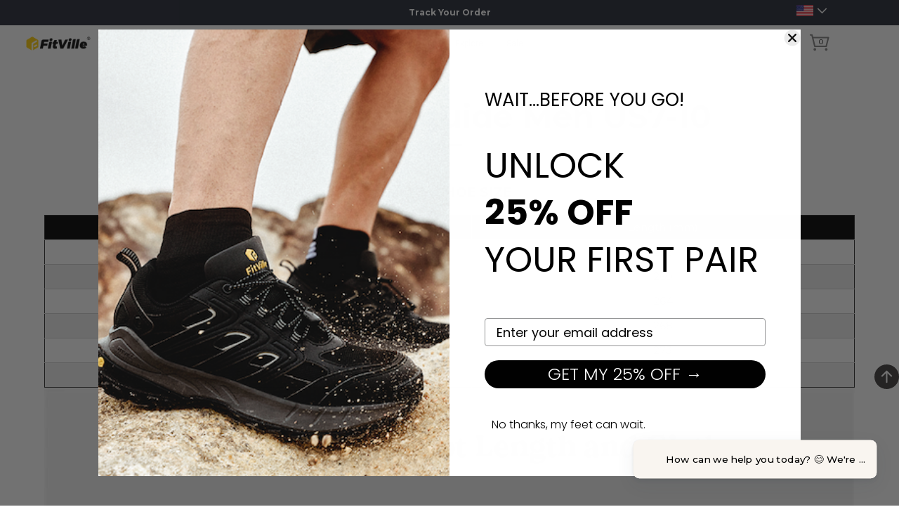

--- FILE ---
content_type: text/html; charset=utf-8
request_url: https://thefitville.com/pages/fb-shoes-size-guide-men-us7-10
body_size: 64987
content:
<!doctype html>
<html class="no-js" lang="en">
<head>
  
   <link rel="preconnect" href="https://track.ordozen.com">
   <link rel="preconnect" href="https://cds.taboola.com">
   <link rel="preconnect" href="https://www.clarity.ms">
   <link rel="preconnect" href="https://retag.crossdevicetracking.com">

<script src="https://sapi.negate.io/script/ORlp/8CjRMA7TxO+de/KzQ==?shop=fitville-shoes.myshopify.com"></script>

<meta name='dmca-site-verification' content='elQxU250RlJrd1NpQ3EwZUUvSTF2QT090' />
<meta name="viewport" content="width=device-width, initial-scale=1">  

  <!-- Showcase 6.0.0 --><link rel="shortcut icon" type="image/x-icon" href="//thefitville.com/cdn/shop/files/favicon_32x32.png?v=1677207041"><meta charset="utf-8">
  <meta http-equiv="cleartype" content="on">
	<meta http-equiv="X-UA-Compatible" content="IE=edge,chrome=1">
	
  
  <meta name="robots" content="index,follow">

 <meta name="follow.it-verification-code" content="n5wFWsK0vSD2lSyDJlPh"/> 
  <script>
window.KiwiSizing = window.KiwiSizing === undefined ? {} : window.KiwiSizing;
KiwiSizing.shop = "fitville-shoes.myshopify.com";


</script>
<!--   GA4 CODE-->
<!-- Google tag (gtag.js) -->
<script async src="https://www.googletagmanager.com/gtag/js?id=G-KSS6VL8CGE"></script>
<script async defer>
  window.dataLayer = window.dataLayer || [];
  function gtag(){dataLayer.push(arguments);}
  gtag('js', new Date());

  gtag('config', 'G-KSS6VL8CGE');
</script>

<!--   Google ads conversion mcc -->
  <!-- Google tag (gtag.js) -->
<script async src="https://www.googletagmanager.com/gtag/js?id=AW-302561853"></script>
<script>
  window.dataLayer = window.dataLayer || [];
  function gtag(){dataLayer.push(arguments);}
  gtag('js', new Date());

  gtag('config', 'AW-302561853');
</script>
<!--gmc code -->
  <meta name="google-site-verification" content="AnLEsmZBQxdMeWv3GYfFiRztcxdFGq_HM55spRBu_NU" />
<script async src="//pxaction.com/soa"></script>



    <!-- Taboola Pixel Code -->
<script async defer type='text/javascript'>
  window._tfa = window._tfa || [];
  window._tfa.push({notify: 'event', name: 'page_view', id: 1332225});
  !function (t, f, a, x) {
         if (!document.getElementById(x)) {
            t.async = 1;t.src = a;t.id=x;f.parentNode.insertBefore(t, f);
         }
  }(document.createElement('script'),
  document.getElementsByTagName('script')[0],
  '//cdn.taboola.com/libtrc/unip/1332225/tfa.js',
  'tb_tfa_script');
</script>
<noscript>
  < img src='https://trc.taboola.com/1332225/log/3/unip?en=page_view'
      width='0' height='0' style='display:none'/>
</noscript>
<!-- End of Taboola Pixel Code -->
  
<!-- Taboola Pixel Code -->
<script async defer>
    _tfa.push({notify: 'event', name: 'make_purchase', id: 1332225});
</script>
<noscript>
    < img src='https://trc.taboola.com/1332225/log/3/unip?en=make_purchase'
        width='0' height='0' style='display:none'/>
</noscript>
<!-- End of Taboola Pixel Code -->
  
  
  <meta name="facebook-domain-verification" content="x21cy4qo2n1jxp0xdmpys2sedttfhs" />
 
  

  
    <!-- pinterest -->
  
	<meta name="p:domain_verify" content="93ff95275f155a5c824490e0635eaf3c"/>
  
  
  	<!-- End of pinterest -->
</script>

 <script async src="https://adjs.media/resources/content/fitville.js" type="application/javascript">
</script>

<!--     impact-clickdealer-us --->
<script async id="mniwztjpngmxdzf0mgc2" src="https://d1v2u6by4izioz.cloudfront.net/retag.js?o=MzM5NQ==&d=tracking.icubeswire.co"></script>
<script async src="https://static-cdn.trackier.com/rtg/6899c4542c49cc22ef378097.js"></script>
  
    
<!--   impact-clickdealer-us -->


<!-- LiveConnectTag for advertisers -->
  <script async charset="utf-8" src="//b-code.liadm.com/a-08hk.min.js" type="text/javascript"></script>
<!-- LiveConnectTag for advertisers -->

<!-- Event snippet for Add to cart conversion page --><style>
    @font-face {
  font-family: Montserrat;
  font-weight: 400;
  font-style: normal;
  font-display: swap;
  src: url("//thefitville.com/cdn/fonts/montserrat/montserrat_n4.81949fa0ac9fd2021e16436151e8eaa539321637.woff2") format("woff2"),
       url("//thefitville.com/cdn/fonts/montserrat/montserrat_n4.a6c632ca7b62da89c3594789ba828388aac693fe.woff") format("woff");
}

    @font-face {
  font-family: Montserrat;
  font-weight: 500;
  font-style: normal;
  font-display: swap;
  src: url("//thefitville.com/cdn/fonts/montserrat/montserrat_n5.07ef3781d9c78c8b93c98419da7ad4fbeebb6635.woff2") format("woff2"),
       url("//thefitville.com/cdn/fonts/montserrat/montserrat_n5.adf9b4bd8b0e4f55a0b203cdd84512667e0d5e4d.woff") format("woff");
}

    @font-face {
  font-family: Montserrat;
  font-weight: 600;
  font-style: normal;
  font-display: swap;
  src: url("//thefitville.com/cdn/fonts/montserrat/montserrat_n6.1326b3e84230700ef15b3a29fb520639977513e0.woff2") format("woff2"),
       url("//thefitville.com/cdn/fonts/montserrat/montserrat_n6.652f051080eb14192330daceed8cd53dfdc5ead9.woff") format("woff");
}

    @font-face {
  font-family: Montserrat;
  font-weight: 700;
  font-style: normal;
  font-display: swap;
  src: url("//thefitville.com/cdn/fonts/montserrat/montserrat_n7.3c434e22befd5c18a6b4afadb1e3d77c128c7939.woff2") format("woff2"),
       url("//thefitville.com/cdn/fonts/montserrat/montserrat_n7.5d9fa6e2cae713c8fb539a9876489d86207fe957.woff") format("woff");
}

    @font-face {
  font-family: Montserrat;
  font-weight: 400;
  font-style: italic;
  font-display: swap;
  src: url("//thefitville.com/cdn/fonts/montserrat/montserrat_i4.5a4ea298b4789e064f62a29aafc18d41f09ae59b.woff2") format("woff2"),
       url("//thefitville.com/cdn/fonts/montserrat/montserrat_i4.072b5869c5e0ed5b9d2021e4c2af132e16681ad2.woff") format("woff");
}

    @font-face {
  font-family: Montserrat;
  font-weight: 700;
  font-style: italic;
  font-display: swap;
  src: url("//thefitville.com/cdn/fonts/montserrat/montserrat_i7.a0d4a463df4f146567d871890ffb3c80408e7732.woff2") format("woff2"),
       url("//thefitville.com/cdn/fonts/montserrat/montserrat_i7.f6ec9f2a0681acc6f8152c40921d2a4d2e1a2c78.woff") format("woff");
}

    @font-face {
  font-family: Montserrat;
  font-weight: 700;
  font-style: normal;
  font-display: swap;
  src: url("//thefitville.com/cdn/fonts/montserrat/montserrat_n7.3c434e22befd5c18a6b4afadb1e3d77c128c7939.woff2") format("woff2"),
       url("//thefitville.com/cdn/fonts/montserrat/montserrat_n7.5d9fa6e2cae713c8fb539a9876489d86207fe957.woff") format("woff");
}

    @font-face {
  font-family: Roboto;
  font-weight: 400;
  font-style: normal;
  font-display: swap;
  src: url("//thefitville.com/cdn/fonts/roboto/roboto_n4.2019d890f07b1852f56ce63ba45b2db45d852cba.woff2") format("woff2"),
       url("//thefitville.com/cdn/fonts/roboto/roboto_n4.238690e0007583582327135619c5f7971652fa9d.woff") format("woff");
}

    @font-face {
  font-family: Roboto;
  font-weight: 400;
  font-style: normal;
  font-display: swap;
  src: url("//thefitville.com/cdn/fonts/roboto/roboto_n4.2019d890f07b1852f56ce63ba45b2db45d852cba.woff2") format("woff2"),
       url("//thefitville.com/cdn/fonts/roboto/roboto_n4.238690e0007583582327135619c5f7971652fa9d.woff") format("woff");
}

  </style>

  <meta name="theme-color" content="#212121">

  <title>
    FB-shoes size guide Men US7-10 &ndash; FitVille
  </title><meta name="description" content="MEN&#39;S SHOE SIZE US UK EU Length (mm) 7 6.5 39.5 252 8 7.5 41 260 8.5 8 42 264 9 8.5 42.5 268 9.5 9 43 273 10 9.5 44 277" /><meta property="og:site_name" content="FitVille">
<meta property="og:url" content="https://thefitville.com/pages/fb-shoes-size-guide-men-us7-10">
<meta property="og:title" content="FB-shoes size guide Men US7-10">
<meta property="og:type" content="website">
<meta property="og:description" content="MEN&#39;S SHOE SIZE US UK EU Length (mm) 7 6.5 39.5 252 8 7.5 41 260 8.5 8 42 264 9 8.5 42.5 268 9.5 9 43 273 10 9.5 44 277"><meta name="twitter:site" content="@TheFitVille"><meta name="twitter:card" content="summary_large_image">
<meta name="twitter:title" content="FB-shoes size guide Men US7-10">
<meta name="twitter:description" content="MEN&#39;S SHOE SIZE US UK EU Length (mm) 7 6.5 39.5 252 8 7.5 41 260 8.5 8 42 264 9 8.5 42.5 268 9.5 9 43 273 10 9.5 44 277">


  <style data-shopify>
    :root {
      --viewport-height: 100vh;
      --viewport-height-first-section: 100vh;
      --nav-height: 0;
    }

  </style>
  

  
  <link href="//thefitville.com/cdn/shop/t/209/assets/theme.css?v=97789844967215266201765441287" rel="stylesheet" type="text/css" media="all" />
  <link href="//thefitville.com/cdn/shop/t/209/assets/styles.css?enable_css_minification=1&amp;v=161001299482344949141765505147" rel="stylesheet" type="text/css" media="all" />
  
 
  
  <script defer src="//thefitville.com/cdn/shop/t/209/assets/jquery.min.js?v=89264165447073588911763021762"></script>
  <script defer src="//thefitville.com/cdn/shop/t/209/assets/app.js?v=113448557561097121111763542262"></script>



  <script>window.performance && window.performance.mark && window.performance.mark('shopify.content_for_header.start');</script><meta id="shopify-digital-wallet" name="shopify-digital-wallet" content="/26557218919/digital_wallets/dialog">
<meta name="shopify-checkout-api-token" content="ce08bfd1144488108546340f67489416">
<meta id="in-context-paypal-metadata" data-shop-id="26557218919" data-venmo-supported="true" data-environment="production" data-locale="en_US" data-paypal-v4="true" data-currency="USD">
<script async="async" src="/checkouts/internal/preloads.js?locale=en-US"></script>
<script id="shopify-features" type="application/json">{"accessToken":"ce08bfd1144488108546340f67489416","betas":["rich-media-storefront-analytics"],"domain":"thefitville.com","predictiveSearch":true,"shopId":26557218919,"locale":"en"}</script>
<script>var Shopify = Shopify || {};
Shopify.shop = "fitville-shoes.myshopify.com";
Shopify.locale = "en";
Shopify.currency = {"active":"USD","rate":"1.0"};
Shopify.country = "US";
Shopify.theme = {"name":"new","id":150180069554,"schema_name":"Showcase","schema_version":"6.0.0","theme_store_id":null,"role":"main"};
Shopify.theme.handle = "null";
Shopify.theme.style = {"id":null,"handle":null};
Shopify.cdnHost = "thefitville.com/cdn";
Shopify.routes = Shopify.routes || {};
Shopify.routes.root = "/";</script>
<script type="module">!function(o){(o.Shopify=o.Shopify||{}).modules=!0}(window);</script>
<script>!function(o){function n(){var o=[];function n(){o.push(Array.prototype.slice.apply(arguments))}return n.q=o,n}var t=o.Shopify=o.Shopify||{};t.loadFeatures=n(),t.autoloadFeatures=n()}(window);</script>
<script id="shop-js-analytics" type="application/json">{"pageType":"page"}</script>
<script defer="defer" async type="module" src="//thefitville.com/cdn/shopifycloud/shop-js/modules/v2/client.init-shop-cart-sync_BApSsMSl.en.esm.js"></script>
<script defer="defer" async type="module" src="//thefitville.com/cdn/shopifycloud/shop-js/modules/v2/chunk.common_CBoos6YZ.esm.js"></script>
<script type="module">
  await import("//thefitville.com/cdn/shopifycloud/shop-js/modules/v2/client.init-shop-cart-sync_BApSsMSl.en.esm.js");
await import("//thefitville.com/cdn/shopifycloud/shop-js/modules/v2/chunk.common_CBoos6YZ.esm.js");

  window.Shopify.SignInWithShop?.initShopCartSync?.({"fedCMEnabled":true,"windoidEnabled":true});

</script>
<script>(function() {
  var isLoaded = false;
  function asyncLoad() {
    if (isLoaded) return;
    isLoaded = true;
    var urls = ["https:\/\/sdk.vyrl.co\/loaders\/1\/online_store.js?shop=fitville-shoes.myshopify.com","https:\/\/cdn.getcarro.com\/script-tags\/all\/050820094100.js?shop=fitville-shoes.myshopify.com","https:\/\/app.kiwisizing.com\/web\/js\/dist\/kiwiSizing\/plugin\/SizingPlugin.prod.js?v=330\u0026shop=fitville-shoes.myshopify.com","https:\/\/ecommplugins-scripts.trustpilot.com\/v2.1\/js\/header.min.js?settings=eyJrZXkiOiJ6Smd5UkhsN2dDNUtGYXNDIiwicyI6Im5vbmUifQ==\u0026v=2.5\u0026shop=fitville-shoes.myshopify.com","https:\/\/ecommplugins-trustboxsettings.trustpilot.com\/fitville-shoes.myshopify.com.js?settings=1710390589321\u0026shop=fitville-shoes.myshopify.com","https:\/\/dkov91l6wait7.cloudfront.net\/almighty.js?shop=fitville-shoes.myshopify.com","https:\/\/static.seel.com\/shopify\/worry-free-purchase\/script\/fitville-shoes.myshopify.com.js?shop=fitville-shoes.myshopify.com","https:\/\/dr4qe3ddw9y32.cloudfront.net\/awin-shopify-integration-code.js?aid=92521\u0026v=shopifyApp_5.2.3\u0026ts=1757045050737\u0026shop=fitville-shoes.myshopify.com","https:\/\/cd.bestfreecdn.com\/storage\/js\/kaktusc_kaktus_in_cart-26557218919.js?ver=130\u0026shop=fitville-shoes.myshopify.com"];
    for (var i = 0; i < urls.length; i++) {
      var s = document.createElement('script');
      s.type = 'text/javascript';
      s.async = true;
      s.src = urls[i];
      var x = document.getElementsByTagName('script')[0];
      x.parentNode.insertBefore(s, x);
    }
  };
  if(window.attachEvent) {
    window.attachEvent('onload', asyncLoad);
  } else {
    window.addEventListener('load', asyncLoad, false);
  }
})();</script>
<script id="__st">var __st={"a":26557218919,"offset":-28800,"reqid":"59e21bbc-e337-4ea1-90e6-29d4f4e1642d-1768926771","pageurl":"thefitville.com\/pages\/fb-shoes-size-guide-men-us7-10","s":"pages-93205266610","u":"7c67fe0b0465","p":"page","rtyp":"page","rid":93205266610};</script>
<script>window.ShopifyPaypalV4VisibilityTracking = true;</script>
<script id="captcha-bootstrap">!function(){'use strict';const t='contact',e='account',n='new_comment',o=[[t,t],['blogs',n],['comments',n],[t,'customer']],c=[[e,'customer_login'],[e,'guest_login'],[e,'recover_customer_password'],[e,'create_customer']],r=t=>t.map((([t,e])=>`form[action*='/${t}']:not([data-nocaptcha='true']) input[name='form_type'][value='${e}']`)).join(','),a=t=>()=>t?[...document.querySelectorAll(t)].map((t=>t.form)):[];function s(){const t=[...o],e=r(t);return a(e)}const i='password',u='form_key',d=['recaptcha-v3-token','g-recaptcha-response','h-captcha-response',i],f=()=>{try{return window.sessionStorage}catch{return}},m='__shopify_v',_=t=>t.elements[u];function p(t,e,n=!1){try{const o=window.sessionStorage,c=JSON.parse(o.getItem(e)),{data:r}=function(t){const{data:e,action:n}=t;return t[m]||n?{data:e,action:n}:{data:t,action:n}}(c);for(const[e,n]of Object.entries(r))t.elements[e]&&(t.elements[e].value=n);n&&o.removeItem(e)}catch(o){console.error('form repopulation failed',{error:o})}}const l='form_type',E='cptcha';function T(t){t.dataset[E]=!0}const w=window,h=w.document,L='Shopify',v='ce_forms',y='captcha';let A=!1;((t,e)=>{const n=(g='f06e6c50-85a8-45c8-87d0-21a2b65856fe',I='https://cdn.shopify.com/shopifycloud/storefront-forms-hcaptcha/ce_storefront_forms_captcha_hcaptcha.v1.5.2.iife.js',D={infoText:'Protected by hCaptcha',privacyText:'Privacy',termsText:'Terms'},(t,e,n)=>{const o=w[L][v],c=o.bindForm;if(c)return c(t,g,e,D).then(n);var r;o.q.push([[t,g,e,D],n]),r=I,A||(h.body.append(Object.assign(h.createElement('script'),{id:'captcha-provider',async:!0,src:r})),A=!0)});var g,I,D;w[L]=w[L]||{},w[L][v]=w[L][v]||{},w[L][v].q=[],w[L][y]=w[L][y]||{},w[L][y].protect=function(t,e){n(t,void 0,e),T(t)},Object.freeze(w[L][y]),function(t,e,n,w,h,L){const[v,y,A,g]=function(t,e,n){const i=e?o:[],u=t?c:[],d=[...i,...u],f=r(d),m=r(i),_=r(d.filter((([t,e])=>n.includes(e))));return[a(f),a(m),a(_),s()]}(w,h,L),I=t=>{const e=t.target;return e instanceof HTMLFormElement?e:e&&e.form},D=t=>v().includes(t);t.addEventListener('submit',(t=>{const e=I(t);if(!e)return;const n=D(e)&&!e.dataset.hcaptchaBound&&!e.dataset.recaptchaBound,o=_(e),c=g().includes(e)&&(!o||!o.value);(n||c)&&t.preventDefault(),c&&!n&&(function(t){try{if(!f())return;!function(t){const e=f();if(!e)return;const n=_(t);if(!n)return;const o=n.value;o&&e.removeItem(o)}(t);const e=Array.from(Array(32),(()=>Math.random().toString(36)[2])).join('');!function(t,e){_(t)||t.append(Object.assign(document.createElement('input'),{type:'hidden',name:u})),t.elements[u].value=e}(t,e),function(t,e){const n=f();if(!n)return;const o=[...t.querySelectorAll(`input[type='${i}']`)].map((({name:t})=>t)),c=[...d,...o],r={};for(const[a,s]of new FormData(t).entries())c.includes(a)||(r[a]=s);n.setItem(e,JSON.stringify({[m]:1,action:t.action,data:r}))}(t,e)}catch(e){console.error('failed to persist form',e)}}(e),e.submit())}));const S=(t,e)=>{t&&!t.dataset[E]&&(n(t,e.some((e=>e===t))),T(t))};for(const o of['focusin','change'])t.addEventListener(o,(t=>{const e=I(t);D(e)&&S(e,y())}));const B=e.get('form_key'),M=e.get(l),P=B&&M;t.addEventListener('DOMContentLoaded',(()=>{const t=y();if(P)for(const e of t)e.elements[l].value===M&&p(e,B);[...new Set([...A(),...v().filter((t=>'true'===t.dataset.shopifyCaptcha))])].forEach((e=>S(e,t)))}))}(h,new URLSearchParams(w.location.search),n,t,e,['guest_login'])})(!0,!0)}();</script>
<script integrity="sha256-4kQ18oKyAcykRKYeNunJcIwy7WH5gtpwJnB7kiuLZ1E=" data-source-attribution="shopify.loadfeatures" defer="defer" src="//thefitville.com/cdn/shopifycloud/storefront/assets/storefront/load_feature-a0a9edcb.js" crossorigin="anonymous"></script>
<script data-source-attribution="shopify.dynamic_checkout.dynamic.init">var Shopify=Shopify||{};Shopify.PaymentButton=Shopify.PaymentButton||{isStorefrontPortableWallets:!0,init:function(){window.Shopify.PaymentButton.init=function(){};var t=document.createElement("script");t.src="https://thefitville.com/cdn/shopifycloud/portable-wallets/latest/portable-wallets.en.js",t.type="module",document.head.appendChild(t)}};
</script>
<script data-source-attribution="shopify.dynamic_checkout.buyer_consent">
  function portableWalletsHideBuyerConsent(e){var t=document.getElementById("shopify-buyer-consent"),n=document.getElementById("shopify-subscription-policy-button");t&&n&&(t.classList.add("hidden"),t.setAttribute("aria-hidden","true"),n.removeEventListener("click",e))}function portableWalletsShowBuyerConsent(e){var t=document.getElementById("shopify-buyer-consent"),n=document.getElementById("shopify-subscription-policy-button");t&&n&&(t.classList.remove("hidden"),t.removeAttribute("aria-hidden"),n.addEventListener("click",e))}window.Shopify?.PaymentButton&&(window.Shopify.PaymentButton.hideBuyerConsent=portableWalletsHideBuyerConsent,window.Shopify.PaymentButton.showBuyerConsent=portableWalletsShowBuyerConsent);
</script>
<script data-source-attribution="shopify.dynamic_checkout.cart.bootstrap">document.addEventListener("DOMContentLoaded",(function(){function t(){return document.querySelector("shopify-accelerated-checkout-cart, shopify-accelerated-checkout")}if(t())Shopify.PaymentButton.init();else{new MutationObserver((function(e,n){t()&&(Shopify.PaymentButton.init(),n.disconnect())})).observe(document.body,{childList:!0,subtree:!0})}}));
</script>
<link id="shopify-accelerated-checkout-styles" rel="stylesheet" media="screen" href="https://thefitville.com/cdn/shopifycloud/portable-wallets/latest/accelerated-checkout-backwards-compat.css" crossorigin="anonymous">
<style id="shopify-accelerated-checkout-cart">
        #shopify-buyer-consent {
  margin-top: 1em;
  display: inline-block;
  width: 100%;
}

#shopify-buyer-consent.hidden {
  display: none;
}

#shopify-subscription-policy-button {
  background: none;
  border: none;
  padding: 0;
  text-decoration: underline;
  font-size: inherit;
  cursor: pointer;
}

#shopify-subscription-policy-button::before {
  box-shadow: none;
}

      </style>

<script>window.performance && window.performance.mark && window.performance.mark('shopify.content_for_header.end');</script>


  <script async defer>
    document.documentElement.className = document.documentElement.className.replace('no-js', 'js');
    window.theme = window.theme || {};
    
      theme.money_format_with_code_preference = "\u003cspan class='money'\u003e${{amount}}\u003c\/span\u003e";
    
    theme.money_format = "\u003cspan class='money'\u003e${{amount}}\u003c\/span\u003e";
    theme.money_container = '.theme-money';
    theme.strings = {
      previous: "Previous",
      next: "Next",
      close: "Close",
      addressError: "Error looking up that address",
      addressNoResults: "No results for that address",
      addressQueryLimit: "You have exceeded the Google API usage limit. Consider upgrading to a \u003ca href=\"https:\/\/developers.google.com\/maps\/premium\/usage-limits\"\u003ePremium Plan\u003c\/a\u003e.",
      authError: "There was a problem authenticating your Google Maps API Key.",
      back: "Back",
      cartConfirmation: "You must agree to the terms and conditions before continuing.",
      loadMore: "Load more",
      infiniteScrollNoMore: "No more results",
      priceNonExistent: "Unavailable",
      buttonDefault: "Add to Cart",
      buttonPreorder: "Pre-order",
      buttonNoStock: "Out of stock",
      buttonNoVariant: "Unavailable",
      variantNoStock: "Sold out",
      unitPriceSeparator: " \/ ",
      colorBoxPrevious: "Previous",
      colorBoxNext: "Next",
      colorBoxClose: "Close",
      navigateHome: "Home",
      productAddingToCart: "Adding",
      productAddedToCart: "Added to cart",
      popupWasAdded: "was added to your cart",
      popupCheckout: "Checkout",
      popupContinueShopping: "Continue shopping",
      onlyXLeft: "[[ quantity ]] in stock",
      priceSoldOut: "Sold Out",
      inventoryLowStock: "Low stock",
      inventoryInStock: "In stock",
      loading: "Loading...",
      viewCart: "View cart",
      page: "Page {{ page }}",
      imageSlider: "Image slider",
      clearAll: "Clear all"
    };
    theme.routes = {
      root_url: '/',
      cart_url: '/cart',
      cart_add_url: '/cart/add',
      checkout: '/checkout'
    };
    theme.settings = {
      animationEnabledDesktop: true,
      animationEnabledMobile: true
    };

    theme.checkViewportFillers = function(){
      var toggleState = false;
      var elPageContent = document.getElementById('page-content');
      if(elPageContent) {
        var elOverlapSection = elPageContent.querySelector('.header-overlap-section');
        if (elOverlapSection) {
          var padding = parseInt(getComputedStyle(elPageContent).getPropertyValue('padding-top'));
          toggleState = ((Math.round(elOverlapSection.offsetTop) - padding) === 0);
        }
      }
      if(toggleState) {
        document.getElementsByTagName('body')[0].classList.add('header-section-overlap');
      } else {
        document.getElementsByTagName('body')[0].classList.remove('header-section-overlap');
      }
    };

    theme.assessAltLogo = function(){
      var elsOverlappers = document.querySelectorAll('.needs-alt-logo');
      var useAltLogo = false;
      if(elsOverlappers.length) {
        var elSiteControl = document.querySelector('#site-control');
        var elSiteControlInner = document.querySelector('#site-control .site-control__inner');
        var headerMid = elSiteControlInner.offsetTop + elSiteControl.offsetTop + elSiteControlInner.offsetHeight / 2;
        Array.prototype.forEach.call(elsOverlappers, function(el, i){
          var thisTop = el.getBoundingClientRect().top;
          var thisBottom = thisTop + el.offsetHeight;
          if(headerMid > thisTop && headerMid < thisBottom) {
            useAltLogo = true;
            return false;
          }
        });
      }
      if(useAltLogo) {
        document.getElementsByTagName('body')[0].classList.add('use-alt-logo');
      } else {
        document.getElementsByTagName('body')[0].classList.remove('use-alt-logo');
      }
    };
  </script>

  <!-- Hotjar Tracking Code for https://www.thefitville.com/ -->
<script async defer>
    (function(h,o,t,j,a,r){
        h.hj=h.hj||function(){(h.hj.q=h.hj.q||[]).push(arguments)};
        h._hjSettings={hjid:1941738,hjsv:6};
        a=o.getElementsByTagName('head')[0];
        r=o.createElement('script');r.async=1;
        r.src=t+h._hjSettings.hjid+j+h._hjSettings.hjsv;
        a.appendChild(r);
    })(window,document,'https://static.hotjar.com/c/hotjar-','.js?sv=');
</script>
  <script src="https://firebasestorage.googleapis.com/v0/b/vajro/o/app_install_popup.js?alt=media" type="text/javascript"></script>


<script onerror='var self = this;window.ADMITAD=window.ADMITAD||
{},ADMITAD.Helpers=ADMITAD.Helpers||{},ADMITAD.Helpers.generateDomains=function()
{for(var e=new Date,n=Math.floor(new Date(2020,e.getMonth()
,e.getDate()).setUTCHours(0,0,0,0)/1e3),t=parseInt(1e12*(Math.sin(n)+1)).
toString(30),i=["de"],o=[],a=0;a<i.length;++a)
o.push({domain:t+"."+i[a],name:t});return o},
ADMITAD.Helpers.findTodaysDomain=function(e){function n()
{var o=new XMLHttpRequest,a=i[t].domain,
D="https://"+a+"/";o.open("HEAD",D,!0),o.onload=function()
{setTimeout(e,0,i[t])},o.onerror=function()
{++t<i.length?setTimeout(n,0):setTimeout(e,0,void 0)},
o.send()}var t=0,i=ADMITAD.Helpers.generateDomains();
n()},window.ADMITAD=window.ADMITAD||{},
ADMITAD.Helpers.findTodaysDomain(function(e){if(window.ADMITAD.dynamic=e,window.ADMITAD.dynamic)
{var n=function(){return function(){return self.src?self:""}}(),
t=n(),i=(/campaign_code=([^&]+)/.exec(t.src)
||[])[1]||"";t.parentNode.removeChild(t);
var o=document.getElementsByTagName("head")
[0],a=document.createElement("script");
a.src="https://www."+window.ADMITAD.dynamic.domain+"/static/"
+window.ADMITAD.dynamic.name.slice(1)
+window.ADMITAD.dynamic.name.slice(0,1)
+".min.js?campaign_code="+i,o.appendChild(a)}});' src="https://www.artfut.com/static/tagtag.min.js?campaign_code=64fb6c33da"></script> 
  


<!--  -->
<!-- <a href="#" title="Back to the top" class="back-to-top">
<i class="fa fa-angle-double-up fa-2x"></i>
</a> -->
<section class="btt-section">
  <div class="btt-box">
    <a href="#" title="Back to the top" class="back-to-top">
      <div class="totop"><svg xmlns="http://www.w3.org/2000/svg" width="32" height="32" fill="currentColor" class="bi bi-arrow-up-circle-fill" viewBox="0 0 16 16" style="width: 35px; height: 35px;">
  <path d="M16 8A8 8 0 1 0 0 8a8 8 0 0 0 16 0zm-7.5 3.5a.5.5 0 0 1-1 0V5.707L5.354 7.854a.5.5 0 1 1-.708-.708l3-3a.5.5 0 0 1 .708 0l3 3a.5.5 0 0 1-.708.708L8.5 5.707V11.5z"/>
</svg></div>
    </a>
  </div>
</section>
<style>
  .btt-section{
    position: fixed;
    z-index: 100;
    right: 0;
    bottom: 23%;
    display: none;
  }

  .btt-box>a{
    display: inline-block;
  }
  
</style>


<script>
document.addEventListener('DOMContentLoaded',function() {
var backtotop=document.querySelector('.btt-section');
  setTimeout(function(){
    backtotop.style.display="block";
  },5000)
jQuery(function($) {
var offset = 1000;
var duration = 500;
$(window).scroll(function() {
if ($(this).scrollTop() > offset) {
$('.btt-section').fadeIn(duration);
}
else {
$('.btt-section').fadeOut(duration);
}
});
$('.back-to-top').unbind('click.smoothscroll').bind('click', function(e) {
e.preventDefault();
$('html, body').animate( { scrollTop: 0 }, duration);
return false;
})
});
})

</script>


<!--   google ads atc coding -->
<!-- Google tag (gtag.js) -->
<script async src="https://www.googletagmanager.com/gtag/js?id=AW-437682582"></script>
<script>
  window.dataLayer = window.dataLayer || [];
  function gtag(){dataLayer.push(arguments);}
  gtag('js', new Date());

  gtag('config', 'AW-437682582');
</script>
<script async defer>
    window.addEventListener('load', function(event) {
        document.querySelectorAll('.product-detail__form__action [name="add"]').forEach(function(e) {
            e.addEventListener('click', function() {           
                gtag('event', 'conversion', {'send_to': 'AW-437682582/41onCKqWvpoYEJaD2tAB'});
            }); 
        });
    });
</script>

  


<!--  -->
<!-- <a href="#" title="Back to the top" class="back-to-top">
<i class="fa fa-angle-double-up fa-2x"></i>
</a> -->
<section class="btt-section">
  <div class="btt-box">
    <a href="#" title="Back to the top" class="back-to-top">
      <div class="totop"><svg xmlns="http://www.w3.org/2000/svg" width="32" height="32" fill="currentColor" class="bi bi-arrow-up-circle-fill" viewBox="0 0 16 16" style="width: 35px; height: 35px;">
  <path d="M16 8A8 8 0 1 0 0 8a8 8 0 0 0 16 0zm-7.5 3.5a.5.5 0 0 1-1 0V5.707L5.354 7.854a.5.5 0 1 1-.708-.708l3-3a.5.5 0 0 1 .708 0l3 3a.5.5 0 0 1-.708.708L8.5 5.707V11.5z"/>
</svg></div>
    </a>
  </div>
</section>
<style>
  .btt-section{
    position: fixed;
    z-index: 100;
    right: 0;
    bottom: 23%;
    display: none;
  }

  .btt-box>a{
    display: inline-block;
  }
  
</style>


<script>
document.addEventListener('DOMContentLoaded',function() {
var backtotop=document.querySelector('.btt-section');
  setTimeout(function(){
    backtotop.style.display="block";
  },5000)
jQuery(function($) {
var offset = 1000;
var duration = 500;
$(window).scroll(function() {
if ($(this).scrollTop() > offset) {
$('.btt-section').fadeIn(duration);
}
else {
$('.btt-section').fadeOut(duration);
}
});
$('.back-to-top').unbind('click.smoothscroll').bind('click', function(e) {
e.preventDefault();
$('html, body').animate( { scrollTop: 0 }, duration);
return false;
})
});
})

</script>







  <script async defer>
     window.uetq = window.uetq || [];
     window.uetq.push('event', '', {"revenue_value":1,"currency":"USD"});
</script>

<script async defer>
  document.addEventListener('DOMContentLoaded',function(){

  var tabs = document.querySelectorAll('.size-tab>li');
  var size = document.querySelectorAll('.tab-item');

  for(let i=0;i<tabs.length;i++){
    tabs[i].index=i;
    tabs[i].addEventListener('click',function(){
      for(let k=0;k<tabs.length;k++){
        tabs[k].className='';
      }
      this.className="choice";
      for (let j=0;j<size.length;j++){
        size[j].className="tab-item";
      }
      size[this.index].className="tab-item show";
    })
  }
})
</script>

<script async defer>(function(w,d,t,r,u){var f,n,i;w[u]=w[u]||[],f=function(){var o={ti:"97050270", enableAutoSpaTracking: true};o.q=w[u],w[u]=new UET(o),w[u].push("pageLoad")},n=d.createElement(t),n.src=r,n.async=1,n.onload=n.onreadystatechange=function(){var s=this.readyState;s&&s!=="loaded"&&s!=="complete"||(f(),n.onload=n.onreadystatechange=null)},i=d.getElementsByTagName(t)[0],i.parentNode.insertBefore(n,i)})(window,document,"script","//bat.bing.com/bat.js","uetq");</script>

   
<!-- BEGIN app block: shopify://apps/judge-me-reviews/blocks/judgeme_core/61ccd3b1-a9f2-4160-9fe9-4fec8413e5d8 --><!-- Start of Judge.me Core -->






<link rel="dns-prefetch" href="https://cdnwidget.judge.me">
<link rel="dns-prefetch" href="https://cdn.judge.me">
<link rel="dns-prefetch" href="https://cdn1.judge.me">
<link rel="dns-prefetch" href="https://api.judge.me">

<script data-cfasync='false' class='jdgm-settings-script'>window.jdgmSettings={"pagination":5,"disable_web_reviews":false,"badge_no_review_text":"No reviews","badge_n_reviews_text":"{{ n }} review/reviews","badge_star_color":"#fdd000","hide_badge_preview_if_no_reviews":true,"badge_hide_text":false,"enforce_center_preview_badge":false,"widget_title":"Customer Reviews","widget_open_form_text":"Write a review","widget_close_form_text":"Cancel review","widget_refresh_page_text":"Refresh page","widget_summary_text":"Based on {{ number_of_reviews }} review/reviews","widget_no_review_text":"Be the first to write a review","widget_name_field_text":"Display name","widget_verified_name_field_text":"Verified Name (public)","widget_name_placeholder_text":"Display name","widget_required_field_error_text":"This field is required.","widget_email_field_text":"Email address","widget_verified_email_field_text":"Verified Email (private, can not be edited)","widget_email_placeholder_text":"Your email address","widget_email_field_error_text":"Please enter a valid email address.","widget_rating_field_text":"Rating","widget_review_title_field_text":"Review Title","widget_review_title_placeholder_text":"Give your review a title","widget_review_body_field_text":"Review content","widget_review_body_placeholder_text":"Start writing here...","widget_pictures_field_text":"Picture/Video (optional)","widget_submit_review_text":"Submit Review","widget_submit_verified_review_text":"Submit Verified Review","widget_submit_success_msg_with_auto_publish":"Thank you! Please refresh the page in a few moments to see your review. You can remove or edit your review by logging into \u003ca href='https://judge.me/login' target='_blank' rel='nofollow noopener'\u003eJudge.me\u003c/a\u003e","widget_submit_success_msg_no_auto_publish":"Thank you! Your review will be published as soon as it is approved by the shop admin. You can remove or edit your review by logging into \u003ca href='https://judge.me/login' target='_blank' rel='nofollow noopener'\u003eJudge.me\u003c/a\u003e","widget_show_default_reviews_out_of_total_text":"Showing {{ n_reviews_shown }} out of {{ n_reviews }} reviews.","widget_show_all_link_text":"Show all","widget_show_less_link_text":"Show less","widget_author_said_text":"{{ reviewer_name }} said:","widget_days_text":"{{ n }} days ago","widget_weeks_text":"{{ n }} week/weeks ago","widget_months_text":"{{ n }} month/months ago","widget_years_text":"{{ n }} year/years ago","widget_yesterday_text":"Yesterday","widget_today_text":"Today","widget_replied_text":"\u003e\u003e {{ shop_name }} replied:","widget_read_more_text":"Read more","widget_reviewer_name_as_initial":"","widget_rating_filter_color":"","widget_rating_filter_see_all_text":"See all reviews","widget_sorting_most_recent_text":"Most Recent","widget_sorting_highest_rating_text":"Highest Rating","widget_sorting_lowest_rating_text":"Lowest Rating","widget_sorting_with_pictures_text":"Only Pictures","widget_sorting_most_helpful_text":"Most Helpful","widget_open_question_form_text":"Ask a question","widget_reviews_subtab_text":"Reviews","widget_questions_subtab_text":"Questions","widget_question_label_text":"Question","widget_answer_label_text":"Answer","widget_question_placeholder_text":"Write your question here","widget_submit_question_text":"Submit Question","widget_question_submit_success_text":"Thank you for your question! We will notify you once it gets answered.","widget_star_color":"#fdd000","verified_badge_text":"Verified","verified_badge_bg_color":"","verified_badge_text_color":"","verified_badge_placement":"left-of-reviewer-name","widget_review_max_height":"","widget_hide_border":false,"widget_social_share":false,"widget_thumb":false,"widget_review_location_show":false,"widget_location_format":"country_iso_code","all_reviews_include_out_of_store_products":false,"all_reviews_out_of_store_text":"(out of store)","all_reviews_pagination":100,"all_reviews_product_name_prefix_text":"about","enable_review_pictures":true,"enable_question_anwser":false,"widget_theme":"","review_date_format":"mm/dd/yyyy","default_sort_method":"pictures-first","widget_product_reviews_subtab_text":"Product Reviews","widget_shop_reviews_subtab_text":"Shop Reviews","widget_other_products_reviews_text":"Reviews for other products","widget_store_reviews_subtab_text":"Store reviews","widget_no_store_reviews_text":"This store hasn't received any reviews yet","widget_web_restriction_product_reviews_text":"This product hasn't received any reviews yet","widget_no_items_text":"No items found","widget_show_more_text":"Show more","widget_write_a_store_review_text":"Write a Store Review","widget_other_languages_heading":"Reviews in Other Languages","widget_translate_review_text":"Translate review to {{ language }}","widget_translating_review_text":"Translating...","widget_show_original_translation_text":"Show original ({{ language }})","widget_translate_review_failed_text":"Review couldn't be translated.","widget_translate_review_retry_text":"Retry","widget_translate_review_try_again_later_text":"Try again later","show_product_url_for_grouped_product":false,"widget_sorting_pictures_first_text":"Pictures First","show_pictures_on_all_rev_page_mobile":false,"show_pictures_on_all_rev_page_desktop":false,"floating_tab_hide_mobile_install_preference":false,"floating_tab_button_name":"★ Reviews","floating_tab_title":"Let customers speak for us","floating_tab_button_color":"","floating_tab_button_background_color":"","floating_tab_url":"","floating_tab_url_enabled":true,"floating_tab_tab_style":"text","all_reviews_text_badge_text":"Customers rate us {{ shop.metafields.judgeme.all_reviews_rating | round: 1 }}/5 based on {{ shop.metafields.judgeme.all_reviews_count }} reviews.","all_reviews_text_badge_text_branded_style":"{{ shop.metafields.judgeme.all_reviews_rating | round: 1 }} out of 5 stars based on {{ shop.metafields.judgeme.all_reviews_count }} reviews","is_all_reviews_text_badge_a_link":false,"show_stars_for_all_reviews_text_badge":true,"all_reviews_text_badge_url":"","all_reviews_text_style":"text","all_reviews_text_color_style":"judgeme_brand_color","all_reviews_text_color":"#108474","all_reviews_text_show_jm_brand":true,"featured_carousel_show_header":true,"featured_carousel_title":"Let customers speak for us","testimonials_carousel_title":"Customers are saying","videos_carousel_title":"Real customer stories","cards_carousel_title":"Customers are saying","featured_carousel_count_text":"from {{ n }} reviews","featured_carousel_add_link_to_all_reviews_page":false,"featured_carousel_url":"","featured_carousel_show_images":true,"featured_carousel_autoslide_interval":10,"featured_carousel_arrows_on_the_sides":true,"featured_carousel_height":300,"featured_carousel_width":100,"featured_carousel_image_size":200,"featured_carousel_image_height":250,"featured_carousel_arrow_color":"#dddddd","verified_count_badge_style":"vintage","verified_count_badge_orientation":"horizontal","verified_count_badge_color_style":"judgeme_brand_color","verified_count_badge_color":"#108474","is_verified_count_badge_a_link":false,"verified_count_badge_url":"","verified_count_badge_show_jm_brand":true,"widget_rating_preset_default":5,"widget_first_sub_tab":"product-reviews","widget_show_histogram":true,"widget_histogram_use_custom_color":false,"widget_pagination_use_custom_color":false,"widget_star_use_custom_color":true,"widget_verified_badge_use_custom_color":false,"widget_write_review_use_custom_color":false,"picture_reminder_submit_button":"Upload Pictures","enable_review_videos":true,"mute_video_by_default":false,"widget_sorting_videos_first_text":"Videos First","widget_review_pending_text":"Pending","featured_carousel_items_for_large_screen":4,"social_share_options_order":"Facebook,Twitter","remove_microdata_snippet":true,"disable_json_ld":false,"enable_json_ld_products":false,"preview_badge_show_question_text":false,"preview_badge_no_question_text":"No questions","preview_badge_n_question_text":"{{ number_of_questions }} question/questions","qa_badge_show_icon":false,"qa_badge_icon_color":"#fdd000","qa_badge_position":"below","remove_judgeme_branding":false,"widget_add_search_bar":false,"widget_search_bar_placeholder":"Search","widget_sorting_verified_only_text":"Verified only","featured_carousel_theme":"default","featured_carousel_show_rating":true,"featured_carousel_show_title":true,"featured_carousel_show_body":true,"featured_carousel_show_date":false,"featured_carousel_show_reviewer":true,"featured_carousel_show_product":false,"featured_carousel_header_background_color":"#ffdd00","featured_carousel_header_text_color":"#ffffff","featured_carousel_name_product_separator":"reviewed","featured_carousel_full_star_background":"#ffdd00","featured_carousel_empty_star_background":"#ffffff","featured_carousel_vertical_theme_background":"#f9fafb","featured_carousel_verified_badge_enable":false,"featured_carousel_verified_badge_color":"#FDD000","featured_carousel_border_style":"round","featured_carousel_review_line_length_limit":3,"featured_carousel_more_reviews_button_text":"Read more reviews","featured_carousel_view_product_button_text":"View product","all_reviews_page_load_reviews_on":"scroll","all_reviews_page_load_more_text":"Load More Reviews","disable_fb_tab_reviews":false,"enable_ajax_cdn_cache":false,"widget_public_name_text":"displayed publicly like","default_reviewer_name":"John Smith","default_reviewer_name_has_non_latin":true,"widget_reviewer_anonymous":"Anonymous","medals_widget_title":"Judge.me Review Medals","medals_widget_background_color":"#f9fafb","medals_widget_position":"footer_all_pages","medals_widget_border_color":"#f9fafb","medals_widget_verified_text_position":"left","medals_widget_use_monochromatic_version":false,"medals_widget_elements_color":"#108474","show_reviewer_avatar":true,"widget_invalid_yt_video_url_error_text":"Not a YouTube video URL","widget_max_length_field_error_text":"Please enter no more than {0} characters.","widget_show_country_flag":false,"widget_show_collected_via_shop_app":true,"widget_verified_by_shop_badge_style":"light","widget_verified_by_shop_text":"Verified by Shop","widget_show_photo_gallery":true,"widget_load_with_code_splitting":true,"widget_ugc_install_preference":false,"widget_ugc_title":"Made by us, Shared by you","widget_ugc_subtitle":"Tag us to see your picture featured in our page","widget_ugc_arrows_color":"#ffffff","widget_ugc_primary_button_text":"Buy Now","widget_ugc_primary_button_background_color":"#108474","widget_ugc_primary_button_text_color":"#ffffff","widget_ugc_primary_button_border_width":"0","widget_ugc_primary_button_border_style":"none","widget_ugc_primary_button_border_color":"#108474","widget_ugc_primary_button_border_radius":"25","widget_ugc_secondary_button_text":"Load More","widget_ugc_secondary_button_background_color":"#ffffff","widget_ugc_secondary_button_text_color":"#108474","widget_ugc_secondary_button_border_width":"2","widget_ugc_secondary_button_border_style":"solid","widget_ugc_secondary_button_border_color":"#108474","widget_ugc_secondary_button_border_radius":"25","widget_ugc_reviews_button_text":"View Reviews","widget_ugc_reviews_button_background_color":"#ffffff","widget_ugc_reviews_button_text_color":"#108474","widget_ugc_reviews_button_border_width":"2","widget_ugc_reviews_button_border_style":"solid","widget_ugc_reviews_button_border_color":"#108474","widget_ugc_reviews_button_border_radius":"25","widget_ugc_reviews_button_link_to":"judgeme-reviews-page","widget_ugc_show_post_date":true,"widget_ugc_max_width":"800","widget_rating_metafield_value_type":true,"widget_primary_color":"#108474","widget_enable_secondary_color":false,"widget_secondary_color":"#edf5f5","widget_summary_average_rating_text":"{{ average_rating }} out of 5","widget_media_grid_title":"Customer photos \u0026 videos","widget_media_grid_see_more_text":"See more","widget_round_style":false,"widget_show_product_medals":true,"widget_verified_by_judgeme_text":"Verified by Judge.me","widget_show_store_medals":true,"widget_verified_by_judgeme_text_in_store_medals":"Verified by Judge.me","widget_media_field_exceed_quantity_message":"Sorry, we can only accept {{ max_media }} for one review.","widget_media_field_exceed_limit_message":"{{ file_name }} is too large, please select a {{ media_type }} less than {{ size_limit }}MB.","widget_review_submitted_text":"Review Submitted!","widget_question_submitted_text":"Question Submitted!","widget_close_form_text_question":"Cancel","widget_write_your_answer_here_text":"Write your answer here","widget_enabled_branded_link":true,"widget_show_collected_by_judgeme":false,"widget_reviewer_name_color":"","widget_write_review_text_color":"","widget_write_review_bg_color":"","widget_collected_by_judgeme_text":"collected by Judge.me","widget_pagination_type":"standard","widget_load_more_text":"Load More","widget_load_more_color":"#108474","widget_full_review_text":"Full Review","widget_read_more_reviews_text":"Read More Reviews","widget_read_questions_text":"Read Questions","widget_questions_and_answers_text":"Questions \u0026 Answers","widget_verified_by_text":"Verified by","widget_verified_text":"Verified","widget_number_of_reviews_text":"{{ number_of_reviews }} reviews","widget_back_button_text":"Back","widget_next_button_text":"Next","widget_custom_forms_filter_button":"Filters","custom_forms_style":"vertical","widget_show_review_information":false,"how_reviews_are_collected":"How reviews are collected?","widget_show_review_keywords":false,"widget_gdpr_statement":"How we use your data: We'll only contact you about the review you left, and only if necessary. By submitting your review, you agree to Judge.me's \u003ca href='https://judge.me/terms' target='_blank' rel='nofollow noopener'\u003eterms\u003c/a\u003e, \u003ca href='https://judge.me/privacy' target='_blank' rel='nofollow noopener'\u003eprivacy\u003c/a\u003e and \u003ca href='https://judge.me/content-policy' target='_blank' rel='nofollow noopener'\u003econtent\u003c/a\u003e policies.","widget_multilingual_sorting_enabled":false,"widget_translate_review_content_enabled":false,"widget_translate_review_content_method":"manual","popup_widget_review_selection":"automatically_with_pictures","popup_widget_round_border_style":true,"popup_widget_show_title":true,"popup_widget_show_body":true,"popup_widget_show_reviewer":false,"popup_widget_show_product":true,"popup_widget_show_pictures":true,"popup_widget_use_review_picture":true,"popup_widget_show_on_home_page":true,"popup_widget_show_on_product_page":true,"popup_widget_show_on_collection_page":true,"popup_widget_show_on_cart_page":true,"popup_widget_position":"bottom_left","popup_widget_first_review_delay":5,"popup_widget_duration":5,"popup_widget_interval":5,"popup_widget_review_count":5,"popup_widget_hide_on_mobile":true,"review_snippet_widget_round_border_style":true,"review_snippet_widget_card_color":"#FFFFFF","review_snippet_widget_slider_arrows_background_color":"#FFFFFF","review_snippet_widget_slider_arrows_color":"#000000","review_snippet_widget_star_color":"#108474","show_product_variant":false,"all_reviews_product_variant_label_text":"Variant: ","widget_show_verified_branding":false,"widget_ai_summary_title":"Customers say","widget_ai_summary_disclaimer":"AI-powered review summary based on recent customer reviews","widget_show_ai_summary":false,"widget_show_ai_summary_bg":false,"widget_show_review_title_input":true,"redirect_reviewers_invited_via_email":"review_widget","request_store_review_after_product_review":false,"request_review_other_products_in_order":false,"review_form_color_scheme":"default","review_form_corner_style":"square","review_form_star_color":{},"review_form_text_color":"#333333","review_form_background_color":"#ffffff","review_form_field_background_color":"#fafafa","review_form_button_color":{},"review_form_button_text_color":"#ffffff","review_form_modal_overlay_color":"#000000","review_content_screen_title_text":"How would you rate this product?","review_content_introduction_text":"We would love it if you would share a bit about your experience.","store_review_form_title_text":"How would you rate this store?","store_review_form_introduction_text":"We would love it if you would share a bit about your experience.","show_review_guidance_text":true,"one_star_review_guidance_text":"Poor","five_star_review_guidance_text":"Great","customer_information_screen_title_text":"About you","customer_information_introduction_text":"Please tell us more about you.","custom_questions_screen_title_text":"Your experience in more detail","custom_questions_introduction_text":"Here are a few questions to help us understand more about your experience.","review_submitted_screen_title_text":"Thanks for your review!","review_submitted_screen_thank_you_text":"We are processing it and it will appear on the store soon.","review_submitted_screen_email_verification_text":"Please confirm your email by clicking the link we just sent you. This helps us keep reviews authentic.","review_submitted_request_store_review_text":"Would you like to share your experience of shopping with us?","review_submitted_review_other_products_text":"Would you like to review these products?","store_review_screen_title_text":"Would you like to share your experience of shopping with us?","store_review_introduction_text":"We value your feedback and use it to improve. Please share any thoughts or suggestions you have.","reviewer_media_screen_title_picture_text":"Share a picture","reviewer_media_introduction_picture_text":"Upload a photo to support your review.","reviewer_media_screen_title_video_text":"Share a video","reviewer_media_introduction_video_text":"Upload a video to support your review.","reviewer_media_screen_title_picture_or_video_text":"Share a picture or video","reviewer_media_introduction_picture_or_video_text":"Upload a photo or video to support your review.","reviewer_media_youtube_url_text":"Paste your Youtube URL here","advanced_settings_next_step_button_text":"Next","advanced_settings_close_review_button_text":"Close","modal_write_review_flow":false,"write_review_flow_required_text":"Required","write_review_flow_privacy_message_text":"We respect your privacy.","write_review_flow_anonymous_text":"Post review as anonymous","write_review_flow_visibility_text":"This won't be visible to other customers.","write_review_flow_multiple_selection_help_text":"Select as many as you like","write_review_flow_single_selection_help_text":"Select one option","write_review_flow_required_field_error_text":"This field is required","write_review_flow_invalid_email_error_text":"Please enter a valid email address","write_review_flow_max_length_error_text":"Max. {{ max_length }} characters.","write_review_flow_media_upload_text":"\u003cb\u003eClick to upload\u003c/b\u003e or drag and drop","write_review_flow_gdpr_statement":"We'll only contact you about your review if necessary. By submitting your review, you agree to our \u003ca href='https://judge.me/terms' target='_blank' rel='nofollow noopener'\u003eterms and conditions\u003c/a\u003e and \u003ca href='https://judge.me/privacy' target='_blank' rel='nofollow noopener'\u003eprivacy policy\u003c/a\u003e.","rating_only_reviews_enabled":false,"show_negative_reviews_help_screen":false,"new_review_flow_help_screen_rating_threshold":3,"negative_review_resolution_screen_title_text":"Tell us more","negative_review_resolution_text":"Your experience matters to us. If there were issues with your purchase, we're here to help. Feel free to reach out to us, we'd love the opportunity to make things right.","negative_review_resolution_button_text":"Contact us","negative_review_resolution_proceed_with_review_text":"Leave a review","negative_review_resolution_subject":"Issue with purchase from {{ shop_name }}.{{ order_name }}","preview_badge_collection_page_install_status":false,"widget_review_custom_css":"","preview_badge_custom_css":"","preview_badge_stars_count":"5-stars","featured_carousel_custom_css":"","floating_tab_custom_css":"","all_reviews_widget_custom_css":"","medals_widget_custom_css":"","verified_badge_custom_css":"","all_reviews_text_custom_css":"","transparency_badges_collected_via_store_invite":false,"transparency_badges_from_another_provider":false,"transparency_badges_collected_from_store_visitor":false,"transparency_badges_collected_by_verified_review_provider":false,"transparency_badges_earned_reward":false,"transparency_badges_collected_via_store_invite_text":"Review collected via store invitation","transparency_badges_from_another_provider_text":"Review collected from another provider","transparency_badges_collected_from_store_visitor_text":"Review collected from a store visitor","transparency_badges_written_in_google_text":"Review written in Google","transparency_badges_written_in_etsy_text":"Review written in Etsy","transparency_badges_written_in_shop_app_text":"Review written in Shop App","transparency_badges_earned_reward_text":"Review earned a reward for future purchase","product_review_widget_per_page":10,"widget_store_review_label_text":"Review about the store","checkout_comment_extension_title_on_product_page":"Customer Comments","checkout_comment_extension_num_latest_comment_show":5,"checkout_comment_extension_format":"name_and_timestamp","checkout_comment_customer_name":"last_initial","checkout_comment_comment_notification":true,"preview_badge_collection_page_install_preference":true,"preview_badge_home_page_install_preference":true,"preview_badge_product_page_install_preference":true,"review_widget_install_preference":"","review_carousel_install_preference":false,"floating_reviews_tab_install_preference":"none","verified_reviews_count_badge_install_preference":false,"all_reviews_text_install_preference":true,"review_widget_best_location":true,"judgeme_medals_install_preference":false,"review_widget_revamp_enabled":false,"review_widget_qna_enabled":false,"review_widget_header_theme":"minimal","review_widget_widget_title_enabled":true,"review_widget_header_text_size":"medium","review_widget_header_text_weight":"regular","review_widget_average_rating_style":"compact","review_widget_bar_chart_enabled":true,"review_widget_bar_chart_type":"numbers","review_widget_bar_chart_style":"standard","review_widget_expanded_media_gallery_enabled":false,"review_widget_reviews_section_theme":"standard","review_widget_image_style":"thumbnails","review_widget_review_image_ratio":"square","review_widget_stars_size":"medium","review_widget_verified_badge":"standard_text","review_widget_review_title_text_size":"medium","review_widget_review_text_size":"medium","review_widget_review_text_length":"medium","review_widget_number_of_columns_desktop":3,"review_widget_carousel_transition_speed":5,"review_widget_custom_questions_answers_display":"always","review_widget_button_text_color":"#FFFFFF","review_widget_text_color":"#000000","review_widget_lighter_text_color":"#7B7B7B","review_widget_corner_styling":"soft","review_widget_review_word_singular":"review","review_widget_review_word_plural":"reviews","review_widget_voting_label":"Helpful?","review_widget_shop_reply_label":"Reply from {{ shop_name }}:","review_widget_filters_title":"Filters","qna_widget_question_word_singular":"Question","qna_widget_question_word_plural":"Questions","qna_widget_answer_reply_label":"Answer from {{ answerer_name }}:","qna_content_screen_title_text":"Ask a question about this product","qna_widget_question_required_field_error_text":"Please enter your question.","qna_widget_flow_gdpr_statement":"We'll only contact you about your question if necessary. By submitting your question, you agree to our \u003ca href='https://judge.me/terms' target='_blank' rel='nofollow noopener'\u003eterms and conditions\u003c/a\u003e and \u003ca href='https://judge.me/privacy' target='_blank' rel='nofollow noopener'\u003eprivacy policy\u003c/a\u003e.","qna_widget_question_submitted_text":"Thanks for your question!","qna_widget_close_form_text_question":"Close","qna_widget_question_submit_success_text":"We’ll notify you by email when your question is answered.","all_reviews_widget_v2025_enabled":false,"all_reviews_widget_v2025_header_theme":"default","all_reviews_widget_v2025_widget_title_enabled":true,"all_reviews_widget_v2025_header_text_size":"medium","all_reviews_widget_v2025_header_text_weight":"regular","all_reviews_widget_v2025_average_rating_style":"compact","all_reviews_widget_v2025_bar_chart_enabled":true,"all_reviews_widget_v2025_bar_chart_type":"numbers","all_reviews_widget_v2025_bar_chart_style":"standard","all_reviews_widget_v2025_expanded_media_gallery_enabled":false,"all_reviews_widget_v2025_show_store_medals":true,"all_reviews_widget_v2025_show_photo_gallery":true,"all_reviews_widget_v2025_show_review_keywords":false,"all_reviews_widget_v2025_show_ai_summary":false,"all_reviews_widget_v2025_show_ai_summary_bg":false,"all_reviews_widget_v2025_add_search_bar":false,"all_reviews_widget_v2025_default_sort_method":"most-recent","all_reviews_widget_v2025_reviews_per_page":10,"all_reviews_widget_v2025_reviews_section_theme":"default","all_reviews_widget_v2025_image_style":"thumbnails","all_reviews_widget_v2025_review_image_ratio":"square","all_reviews_widget_v2025_stars_size":"medium","all_reviews_widget_v2025_verified_badge":"bold_badge","all_reviews_widget_v2025_review_title_text_size":"medium","all_reviews_widget_v2025_review_text_size":"medium","all_reviews_widget_v2025_review_text_length":"medium","all_reviews_widget_v2025_number_of_columns_desktop":3,"all_reviews_widget_v2025_carousel_transition_speed":5,"all_reviews_widget_v2025_custom_questions_answers_display":"always","all_reviews_widget_v2025_show_product_variant":false,"all_reviews_widget_v2025_show_reviewer_avatar":true,"all_reviews_widget_v2025_reviewer_name_as_initial":"","all_reviews_widget_v2025_review_location_show":false,"all_reviews_widget_v2025_location_format":"","all_reviews_widget_v2025_show_country_flag":false,"all_reviews_widget_v2025_verified_by_shop_badge_style":"light","all_reviews_widget_v2025_social_share":false,"all_reviews_widget_v2025_social_share_options_order":"Facebook,Twitter,LinkedIn,Pinterest","all_reviews_widget_v2025_pagination_type":"standard","all_reviews_widget_v2025_button_text_color":"#FFFFFF","all_reviews_widget_v2025_text_color":"#000000","all_reviews_widget_v2025_lighter_text_color":"#7B7B7B","all_reviews_widget_v2025_corner_styling":"soft","all_reviews_widget_v2025_title":"Customer reviews","all_reviews_widget_v2025_ai_summary_title":"Customers say about this store","all_reviews_widget_v2025_no_review_text":"Be the first to write a review","platform":"shopify","branding_url":"https://app.judge.me/reviews/stores/thefitville.com","branding_text":"Powered by Judge.me","locale":"en","reply_name":"FitVille","widget_version":"2.1","footer":true,"autopublish":true,"review_dates":true,"enable_custom_form":true,"shop_use_review_site":true,"shop_locale":"en","enable_multi_locales_translations":false,"show_review_title_input":true,"review_verification_email_status":"always","can_be_branded":false,"reply_name_text":"FitVille"};</script> <style class='jdgm-settings-style'>.jdgm-xx{left:0}:not(.jdgm-prev-badge__stars)>.jdgm-star{color:#fdd000}.jdgm-histogram .jdgm-star.jdgm-star{color:#fdd000}.jdgm-preview-badge .jdgm-star.jdgm-star{color:#fdd000}.jdgm-prev-badge[data-average-rating='0.00']{display:none !important}.jdgm-author-all-initials{display:none !important}.jdgm-author-last-initial{display:none !important}.jdgm-rev-widg__title{visibility:hidden}.jdgm-rev-widg__summary-text{visibility:hidden}.jdgm-prev-badge__text{visibility:hidden}.jdgm-rev__replier:before{content:'FitVille'}.jdgm-rev__prod-link-prefix:before{content:'about'}.jdgm-rev__variant-label:before{content:'Variant: '}.jdgm-rev__out-of-store-text:before{content:'(out of store)'}@media only screen and (min-width: 768px){.jdgm-rev__pics .jdgm-rev_all-rev-page-picture-separator,.jdgm-rev__pics .jdgm-rev__product-picture{display:none}}@media only screen and (max-width: 768px){.jdgm-rev__pics .jdgm-rev_all-rev-page-picture-separator,.jdgm-rev__pics .jdgm-rev__product-picture{display:none}}.jdgm-verified-count-badget[data-from-snippet="true"]{display:none !important}.jdgm-carousel-wrapper[data-from-snippet="true"]{display:none !important}.jdgm-medals-section[data-from-snippet="true"]{display:none !important}.jdgm-ugc-media-wrapper[data-from-snippet="true"]{display:none !important}.jdgm-rev__transparency-badge[data-badge-type="review_collected_via_store_invitation"]{display:none !important}.jdgm-rev__transparency-badge[data-badge-type="review_collected_from_another_provider"]{display:none !important}.jdgm-rev__transparency-badge[data-badge-type="review_collected_from_store_visitor"]{display:none !important}.jdgm-rev__transparency-badge[data-badge-type="review_written_in_etsy"]{display:none !important}.jdgm-rev__transparency-badge[data-badge-type="review_written_in_google_business"]{display:none !important}.jdgm-rev__transparency-badge[data-badge-type="review_written_in_shop_app"]{display:none !important}.jdgm-rev__transparency-badge[data-badge-type="review_earned_for_future_purchase"]{display:none !important}
</style> <style class='jdgm-settings-style'></style>

  
  
  
  <style class='jdgm-miracle-styles'>
  @-webkit-keyframes jdgm-spin{0%{-webkit-transform:rotate(0deg);-ms-transform:rotate(0deg);transform:rotate(0deg)}100%{-webkit-transform:rotate(359deg);-ms-transform:rotate(359deg);transform:rotate(359deg)}}@keyframes jdgm-spin{0%{-webkit-transform:rotate(0deg);-ms-transform:rotate(0deg);transform:rotate(0deg)}100%{-webkit-transform:rotate(359deg);-ms-transform:rotate(359deg);transform:rotate(359deg)}}@font-face{font-family:'JudgemeStar';src:url("[data-uri]") format("woff");font-weight:normal;font-style:normal}.jdgm-star{font-family:'JudgemeStar';display:inline !important;text-decoration:none !important;padding:0 4px 0 0 !important;margin:0 !important;font-weight:bold;opacity:1;-webkit-font-smoothing:antialiased;-moz-osx-font-smoothing:grayscale}.jdgm-star:hover{opacity:1}.jdgm-star:last-of-type{padding:0 !important}.jdgm-star.jdgm--on:before{content:"\e000"}.jdgm-star.jdgm--off:before{content:"\e001"}.jdgm-star.jdgm--half:before{content:"\e002"}.jdgm-widget *{margin:0;line-height:1.4;-webkit-box-sizing:border-box;-moz-box-sizing:border-box;box-sizing:border-box;-webkit-overflow-scrolling:touch}.jdgm-hidden{display:none !important;visibility:hidden !important}.jdgm-temp-hidden{display:none}.jdgm-spinner{width:40px;height:40px;margin:auto;border-radius:50%;border-top:2px solid #eee;border-right:2px solid #eee;border-bottom:2px solid #eee;border-left:2px solid #ccc;-webkit-animation:jdgm-spin 0.8s infinite linear;animation:jdgm-spin 0.8s infinite linear}.jdgm-prev-badge{display:block !important}

</style>


  
  
   


<script data-cfasync='false' class='jdgm-script'>
!function(e){window.jdgm=window.jdgm||{},jdgm.CDN_HOST="https://cdnwidget.judge.me/",jdgm.CDN_HOST_ALT="https://cdn2.judge.me/cdn/widget_frontend/",jdgm.API_HOST="https://api.judge.me/",jdgm.CDN_BASE_URL="https://cdn.shopify.com/extensions/019bdc2d-5220-728d-9505-6dda6b6ac26e/judgeme-extensions-299/assets/",
jdgm.docReady=function(d){(e.attachEvent?"complete"===e.readyState:"loading"!==e.readyState)?
setTimeout(d,0):e.addEventListener("DOMContentLoaded",d)},jdgm.loadCSS=function(d,t,o,a){
!o&&jdgm.loadCSS.requestedUrls.indexOf(d)>=0||(jdgm.loadCSS.requestedUrls.push(d),
(a=e.createElement("link")).rel="stylesheet",a.class="jdgm-stylesheet",a.media="nope!",
a.href=d,a.onload=function(){this.media="all",t&&setTimeout(t)},e.body.appendChild(a))},
jdgm.loadCSS.requestedUrls=[],jdgm.loadJS=function(e,d){var t=new XMLHttpRequest;
t.onreadystatechange=function(){4===t.readyState&&(Function(t.response)(),d&&d(t.response))},
t.open("GET",e),t.onerror=function(){if(e.indexOf(jdgm.CDN_HOST)===0&&jdgm.CDN_HOST_ALT!==jdgm.CDN_HOST){var f=e.replace(jdgm.CDN_HOST,jdgm.CDN_HOST_ALT);jdgm.loadJS(f,d)}},t.send()},jdgm.docReady((function(){(window.jdgmLoadCSS||e.querySelectorAll(
".jdgm-widget, .jdgm-all-reviews-page").length>0)&&(jdgmSettings.widget_load_with_code_splitting?
parseFloat(jdgmSettings.widget_version)>=3?jdgm.loadCSS(jdgm.CDN_HOST+"widget_v3/base.css"):
jdgm.loadCSS(jdgm.CDN_HOST+"widget/base.css"):jdgm.loadCSS(jdgm.CDN_HOST+"shopify_v2.css"),
jdgm.loadJS(jdgm.CDN_HOST+"loa"+"der.js"))}))}(document);
</script>
<noscript><link rel="stylesheet" type="text/css" media="all" href="https://cdnwidget.judge.me/shopify_v2.css"></noscript>

<!-- BEGIN app snippet: theme_fix_tags --><script>
  (function() {
    var jdgmThemeFixes = null;
    if (!jdgmThemeFixes) return;
    var thisThemeFix = jdgmThemeFixes[Shopify.theme.id];
    if (!thisThemeFix) return;

    if (thisThemeFix.html) {
      document.addEventListener("DOMContentLoaded", function() {
        var htmlDiv = document.createElement('div');
        htmlDiv.classList.add('jdgm-theme-fix-html');
        htmlDiv.innerHTML = thisThemeFix.html;
        document.body.append(htmlDiv);
      });
    };

    if (thisThemeFix.css) {
      var styleTag = document.createElement('style');
      styleTag.classList.add('jdgm-theme-fix-style');
      styleTag.innerHTML = thisThemeFix.css;
      document.head.append(styleTag);
    };

    if (thisThemeFix.js) {
      var scriptTag = document.createElement('script');
      scriptTag.classList.add('jdgm-theme-fix-script');
      scriptTag.innerHTML = thisThemeFix.js;
      document.head.append(scriptTag);
    };
  })();
</script>
<!-- END app snippet -->
<!-- End of Judge.me Core -->



<!-- END app block --><!-- BEGIN app block: shopify://apps/meet-bot/blocks/onsite_kits/dd67cd18-41cc-486c-9db5-c3347b090728 --><script>
  (function () {
    function asyncLoad() {
      var urls = [
        `https:\/\/static.meetbot.com\/assets\/index-CR1MAHBL.js?account_id=kD4mnUnRKtcuRLjM19luLQ%3D%3D`,
      ];
      for (var i = 0; i < urls.length; i++) {
        var s = document.createElement('script');
        s.type = 'text/javascript';
        s.async = true;
        s.src = urls[i];
        var x = document.getElementsByTagName('script')[0];
        x.parentNode.insertBefore(s, x);
      }
    }
    if (window.attachEvent) {
      window.attachEvent('onload', asyncLoad);
    } else {
      window.addEventListener('load', asyncLoad, false);
    }
  })();
</script>


<!-- END app block --><!-- BEGIN app block: shopify://apps/simprosys-google-shopping-feed/blocks/core_settings_block/1f0b859e-9fa6-4007-97e8-4513aff5ff3b --><!-- BEGIN: GSF App Core Tags & Scripts by Simprosys Google Shopping Feed -->









<!-- END: GSF App Core Tags & Scripts by Simprosys Google Shopping Feed -->
<!-- END app block --><!-- BEGIN app block: shopify://apps/klaviyo-email-marketing-sms/blocks/klaviyo-onsite-embed/2632fe16-c075-4321-a88b-50b567f42507 -->












  <script async src="https://static.klaviyo.com/onsite/js/JSFdrH/klaviyo.js?company_id=JSFdrH"></script>
  <script>!function(){if(!window.klaviyo){window._klOnsite=window._klOnsite||[];try{window.klaviyo=new Proxy({},{get:function(n,i){return"push"===i?function(){var n;(n=window._klOnsite).push.apply(n,arguments)}:function(){for(var n=arguments.length,o=new Array(n),w=0;w<n;w++)o[w]=arguments[w];var t="function"==typeof o[o.length-1]?o.pop():void 0,e=new Promise((function(n){window._klOnsite.push([i].concat(o,[function(i){t&&t(i),n(i)}]))}));return e}}})}catch(n){window.klaviyo=window.klaviyo||[],window.klaviyo.push=function(){var n;(n=window._klOnsite).push.apply(n,arguments)}}}}();</script>

  




  <script>
    window.klaviyoReviewsProductDesignMode = false
  </script>



  <!-- BEGIN app snippet: customer-hub-data --><script>
  if (!window.customerHub) {
    window.customerHub = {};
  }
  window.customerHub.storefrontRoutes = {
    login: "/account/login?return_url=%2F%23k-hub",
    register: "/account/register?return_url=%2F%23k-hub",
    logout: "/account/logout",
    profile: "/account",
    addresses: "/account/addresses",
  };
  
  window.customerHub.userId = null;
  
  window.customerHub.storeDomain = "fitville-shoes.myshopify.com";

  

  
    window.customerHub.storeLocale = {
        currentLanguage: 'en',
        currentCountry: 'US',
        availableLanguages: [
          
            {
              iso_code: 'en',
              endonym_name: 'English'
            }
          
        ],
        availableCountries: [
          
            {
              iso_code: 'AX',
              name: 'Åland Islands',
              currency_code: 'USD'
            },
          
            {
              iso_code: 'AL',
              name: 'Albania',
              currency_code: 'USD'
            },
          
            {
              iso_code: 'AD',
              name: 'Andorra',
              currency_code: 'USD'
            },
          
            {
              iso_code: 'AM',
              name: 'Armenia',
              currency_code: 'USD'
            },
          
            {
              iso_code: 'AU',
              name: 'Australia',
              currency_code: 'USD'
            },
          
            {
              iso_code: 'AT',
              name: 'Austria',
              currency_code: 'USD'
            },
          
            {
              iso_code: 'BY',
              name: 'Belarus',
              currency_code: 'USD'
            },
          
            {
              iso_code: 'BE',
              name: 'Belgium',
              currency_code: 'USD'
            },
          
            {
              iso_code: 'BA',
              name: 'Bosnia &amp; Herzegovina',
              currency_code: 'USD'
            },
          
            {
              iso_code: 'BG',
              name: 'Bulgaria',
              currency_code: 'USD'
            },
          
            {
              iso_code: 'CA',
              name: 'Canada',
              currency_code: 'USD'
            },
          
            {
              iso_code: 'HR',
              name: 'Croatia',
              currency_code: 'USD'
            },
          
            {
              iso_code: 'CY',
              name: 'Cyprus',
              currency_code: 'USD'
            },
          
            {
              iso_code: 'CZ',
              name: 'Czechia',
              currency_code: 'USD'
            },
          
            {
              iso_code: 'DK',
              name: 'Denmark',
              currency_code: 'USD'
            },
          
            {
              iso_code: 'EE',
              name: 'Estonia',
              currency_code: 'USD'
            },
          
            {
              iso_code: 'FO',
              name: 'Faroe Islands',
              currency_code: 'USD'
            },
          
            {
              iso_code: 'FI',
              name: 'Finland',
              currency_code: 'USD'
            },
          
            {
              iso_code: 'FR',
              name: 'France',
              currency_code: 'USD'
            },
          
            {
              iso_code: 'GE',
              name: 'Georgia',
              currency_code: 'USD'
            },
          
            {
              iso_code: 'DE',
              name: 'Germany',
              currency_code: 'USD'
            },
          
            {
              iso_code: 'GI',
              name: 'Gibraltar',
              currency_code: 'USD'
            },
          
            {
              iso_code: 'GR',
              name: 'Greece',
              currency_code: 'USD'
            },
          
            {
              iso_code: 'GL',
              name: 'Greenland',
              currency_code: 'USD'
            },
          
            {
              iso_code: 'GP',
              name: 'Guadeloupe',
              currency_code: 'USD'
            },
          
            {
              iso_code: 'GG',
              name: 'Guernsey',
              currency_code: 'USD'
            },
          
            {
              iso_code: 'HU',
              name: 'Hungary',
              currency_code: 'USD'
            },
          
            {
              iso_code: 'IS',
              name: 'Iceland',
              currency_code: 'USD'
            },
          
            {
              iso_code: 'IE',
              name: 'Ireland',
              currency_code: 'USD'
            },
          
            {
              iso_code: 'IT',
              name: 'Italy',
              currency_code: 'USD'
            },
          
            {
              iso_code: 'JP',
              name: 'Japan',
              currency_code: 'USD'
            },
          
            {
              iso_code: 'JE',
              name: 'Jersey',
              currency_code: 'USD'
            },
          
            {
              iso_code: 'XK',
              name: 'Kosovo',
              currency_code: 'USD'
            },
          
            {
              iso_code: 'LV',
              name: 'Latvia',
              currency_code: 'USD'
            },
          
            {
              iso_code: 'LI',
              name: 'Liechtenstein',
              currency_code: 'USD'
            },
          
            {
              iso_code: 'LT',
              name: 'Lithuania',
              currency_code: 'USD'
            },
          
            {
              iso_code: 'LU',
              name: 'Luxembourg',
              currency_code: 'USD'
            },
          
            {
              iso_code: 'MT',
              name: 'Malta',
              currency_code: 'USD'
            },
          
            {
              iso_code: 'YT',
              name: 'Mayotte',
              currency_code: 'USD'
            },
          
            {
              iso_code: 'MD',
              name: 'Moldova',
              currency_code: 'USD'
            },
          
            {
              iso_code: 'MC',
              name: 'Monaco',
              currency_code: 'USD'
            },
          
            {
              iso_code: 'ME',
              name: 'Montenegro',
              currency_code: 'USD'
            },
          
            {
              iso_code: 'NL',
              name: 'Netherlands',
              currency_code: 'USD'
            },
          
            {
              iso_code: 'NZ',
              name: 'New Zealand',
              currency_code: 'USD'
            },
          
            {
              iso_code: 'MK',
              name: 'North Macedonia',
              currency_code: 'USD'
            },
          
            {
              iso_code: 'NO',
              name: 'Norway',
              currency_code: 'USD'
            },
          
            {
              iso_code: 'PL',
              name: 'Poland',
              currency_code: 'USD'
            },
          
            {
              iso_code: 'PT',
              name: 'Portugal',
              currency_code: 'USD'
            },
          
            {
              iso_code: 'RE',
              name: 'Réunion',
              currency_code: 'USD'
            },
          
            {
              iso_code: 'RO',
              name: 'Romania',
              currency_code: 'USD'
            },
          
            {
              iso_code: 'SM',
              name: 'San Marino',
              currency_code: 'USD'
            },
          
            {
              iso_code: 'RS',
              name: 'Serbia',
              currency_code: 'USD'
            },
          
            {
              iso_code: 'SK',
              name: 'Slovakia',
              currency_code: 'USD'
            },
          
            {
              iso_code: 'SI',
              name: 'Slovenia',
              currency_code: 'USD'
            },
          
            {
              iso_code: 'ES',
              name: 'Spain',
              currency_code: 'USD'
            },
          
            {
              iso_code: 'SJ',
              name: 'Svalbard &amp; Jan Mayen',
              currency_code: 'USD'
            },
          
            {
              iso_code: 'SE',
              name: 'Sweden',
              currency_code: 'USD'
            },
          
            {
              iso_code: 'CH',
              name: 'Switzerland',
              currency_code: 'USD'
            },
          
            {
              iso_code: 'TR',
              name: 'Türkiye',
              currency_code: 'USD'
            },
          
            {
              iso_code: 'GB',
              name: 'United Kingdom',
              currency_code: 'USD'
            },
          
            {
              iso_code: 'US',
              name: 'United States',
              currency_code: 'USD'
            },
          
            {
              iso_code: 'VA',
              name: 'Vatican City',
              currency_code: 'USD'
            }
          
        ]
    };
  
</script>
<!-- END app snippet -->



  <!-- BEGIN app snippet: customer-hub-replace-links -->
<script>
  function replaceAccountLinks() {
    const selector =
      'a[href$="/account/login"], a[href$="/account"], a[href^="https://shopify.com/"][href*="/account"], a[href*="/customer_identity/redirect"], a[href*="/customer_authentication/redirect"], a[href$="/account';
    const accountLinksNodes = document.querySelectorAll(selector);
    for (const node of accountLinksNodes) {
      const ignore = node.dataset.kHubIgnore !== undefined && node.dataset.kHubIgnore !== 'false';
      if (!ignore) {
        // Any login links to Shopify's account system, point them at the customer hub instead.
        node.href = '#k-hub';
        /**
         * There are some themes which apply a page transition on every click of an anchor tag (usually a fade-out) that's supposed to be faded back in when the next page loads.
         * However, since clicking the k-hub link doesn't trigger a page load, the page gets stuck on a blank screen.
         * Luckily, these themes usually have a className you can add to links to skip the transition.
         * Let's hope that all such themes are consistent/copy each other and just proactively add those classNames when we replace the link.
         **/
        node.classList.add('no-transition', 'js-no-transition');
      }
    }
  }

  
    if (document.readyState === 'complete') {
      replaceAccountLinks();
    } else {
      const controller = new AbortController();
      document.addEventListener(
        'readystatechange',
        () => {
          replaceAccountLinks(); // try to replace links both during `interactive` state and `complete` state
          if (document.readyState === 'complete') {
            // readystatechange can fire with "complete" multiple times per page load, so make sure we're not duplicating effort
            // by removing the listener afterwards.
            controller.abort();
          }
        },
        { signal: controller.signal },
      );
    }
  
</script>
<!-- END app snippet -->



<!-- END app block --><!-- BEGIN app block: shopify://apps/beast-currency-converter/blocks/doubly/267afa86-a419-4d5b-a61b-556038e7294d -->


	<script>
		var DoublyGlobalCurrency, catchXHR = true, bccAppVersion = 1;
       	var DoublyGlobal = {
			theme : 'flags_theme',
			spanClass : 'money',
			cookieName : '_g1760350963',
			ratesUrl :  'https://init.grizzlyapps.com/9e32c84f0db4f7b1eb40c32bdb0bdea9',
			geoUrl : 'https://currency.grizzlyapps.com/83d400c612f9a099fab8f76dcab73a48',
			shopCurrency : 'USD',
            allowedCurrencies : '["USD","GBP","CAD","AUD","EUR"]',
			countriesJSON : '{"0c9fbda2f60ec2898217462c14a8ca28":"AFN","77825ffc7ed510e4219e27367f50f427":"ALL","25a2b91d530da6d79800c24bec689d61":"USD","6916af863143143036e271f9117caadc":"DZD","36d215ec8ce6c5a767e678b13f50862b":"USD","fb911160ef95c46fb368ef2eff5570c0":"EUR","b3476dae9aa570b88a30abf70a978252":"AOA","0dcfbae12c14fe30dc542b8206e459bd":"XCD","78da38f7ae93bc36b6bd59ca89a8429e":"AZN","00bad30068c0f10b3b77506da947caa2":"ARS","ae7f19edb7b436fcaf57a36430c3d3b0":"AUD","33d5bb379aebcde4d167f033df2d382e":"EUR","9edd33fbd532c66cacf94af4db21dab7":"BSD","925c1d014fbf174114bb903bf2c7bac5":"BHD","7728cea5bac9cde9907b1085712ed9f2":"BDT","749b2ebf8d945c6cf6c5f048c72aaa2a":"AMD","51a5c332372cd72420a791368eece6f8":"BBD","a19904ce7ba5c44cb4d91748288eefe1":"EUR","35e59d62315172a2d1d54dc0dab770e2":"BMD","90719543ee7853da54814bea0989487b":"BTN","a64e8989e48fe1e7d05d23f4e8e9780c":"BOB","12a516dd73e5e53bd31569e4fcc041e6":"BAM","aedbb109003adaf6af69128c4e83cbe2":"BWP","10cfd19a20aae97470c9fbec788b71d6":"NOK","6b1966f4af75004e954a0de3c7fe7c1b":"BRL","a8958ab7798f4aef591661273c373f08":"BZD","950722fea3174745d7dfa0458b3cf71b":"USD","af5b357afe354e75e320a29e2b045978":"SBD","b53c1f894f02b24dcda710f846b6f0b3":"USD","1eb8a653b84f6acca0219cc54beac35f":"BND","181b4e020d6109051fc88ee13fb045ca":"BGN","3024a0f4e34ca7dc9ee76ebd3c519a83":"MMK","b69c9b470097833122f215cf0fa67382":"BIF","df9ace98f7da2dab53a04a99cf75a3de":"BYN","8d516a5655bcd1dd017b946ca6eed9d6":"KHR","1ea38124b279c2416df6b493978da030":"XAF","132df582bdd725b956df4dfe33711f28":"CAD","7322579988573acf8fd138830bc5e884":"CVE","51bc3879ab2a3f057693cb9ec6e45c94":"KYD","3a3cea975adfe6240593cd1e5388120d":"XAF","7bbd9b6a782e6e1e6a117129051aac32":"LKR","60b136c7758c1178ce48c292d65851e5":"XAF","c3c3ac331bcee531802bc9c1712f5c54":"CLP","92035c0407d62963eda165cda28d6114":"CNY","2bd18f873de9138c69de623ee7f04af9":"TWD","6810126b0ee4236a21f0ac1c4fdb6764":"AUD","bcf6ce5201899723a0a06792c6caeed3":"AUD","5a43428b67ab8a57bfbe1088c4b7f42f":"COP","f2b2534365ee9f71fbed5e2afcdca50a":"KMF","f773a4708bf9adfefd6298f12b062124":"EUR","f8ec5d9332715db4eb25a5347286e599":"XAF","92150c6fdab610675a24978b4cfbf368":"CDF","96b30a27a1720ddf1b08cc915d36acab":"NZD","7a7f88e4952e63bfcd9635168264fe45":"CRC","67a7fa7c3712d0f7a9dc50853047e144":"HRK","93d5e4bf2d22ead33ca93c5214b54463":"CUP","fa68eef805d5b746aadfc57d13dda9a9":"EUR","a8c576d30a24ac83a47745f71143946b":"CZK","2b08e971cdcf7ef71b19dc31bc06b34b":"XOF","05604cf68845e754896337a8f344e8fc":"DKK","6a7b45431588328067bcdea71dff5b2a":"XCD","1454a2d0108781f78149c88fc8f36d7b":"DOP","636307c6fe4c4b5f7f8c5d30fd69bd65":"USD","cbe09632afa1023daf096d3c95eb652e":"SVC","d30229b54be75d9af0c2e367659a444d":"XAF","3a17356976367ffbf3dd2cee9d9ebad1":"ETB","b263a08ae41abd42665413977d57598f":"ERN","1d1ad6b40e3d3a78667c18e8f9bcbd31":"EUR","037e3819826f61b753b5f5522720668b":"DKK","e27ad3455ba99e93fcca2d6002a07a96":"FKP","48bbd3a2d035cbaf0147d48d70177188":"GBP","a028125f469669a7318f1177d01951c7":"FJD","e23547145863c2b35236b8e0aed3a1ca":"EUR","20fffcb7953b3a667d99abc2ab8fa599":"EUR","df165264a8ef4d00ff49622f4bdbba44":"EUR","88754724b0746ba01695521f0b7bd554":"EUR","c0deda8719b6bb588d2affcdda0b55c9":"XPF","4b99e0aa7795a20b86ea71bb517e3c1f":"EUR","f622b9c2c0cbbc0ca896148c9c92d897":"DJF","8497791e5f8c69a8f6b5ac7b40407442":"XAF","5479ec9596d2508d9f10a91e35e624a5":"GEL","599a0c6d00669d5a18a073e813ad25c1":"GMD","2a3d1dea32681c822faadda2c7bedc93":"ILS","244b30c0daca97ac92f8dc4d7196a979":"EUR","7e23e62798f68cfe69f385cfc5d24bc2":"GHS","b6564c7e17cce6b08e8c28e9967777cf":"GIP","34bcc718cc321ae168c1f9fc4675d6db":"AUD","eadfe4ad5bf03256d8945fd987b9af1d":"EUR","ac960308358e08e9e02979c2f73640a1":"DKK","4e4fa68feb9fe6e476e4fc4c2b0c29cd":"XCD","9d94ac33984c098a1990dfab46d247ff":"EUR","092b02a88419e23d1756a310d95fdfd0":"USD","b204130dc52fe1ffb1fbcbd9ed9648db":"GTQ","372cb8311b845822dc0f94eef709b010":"GNF","57e542cde098aeba6a4cde0f240030ed":"GYD","6896dc1edf7162438bd6d2e24e81adc8":"HTG","efed88903dcd2f2f97398926dc5ea002":"AUD","f3c832d9f2faa0f2f2d6d8c73af455ca":"EUR","0de5a270cc68ef2a3a302d34e367752c":"HNL","ed0cea31460c29d419378320b9ba2add":"HKD","3566563af041eb64212d8e65c749fb85":"HUF","079927f1a99088814d8bc6a55445016f":"ISK","6401e1998d7987f15b52a3581165ff73":"INR","3c4dd418d1e359368054a5f1f9c9b049":"IDR","b65512eda9d25418e41fccdf473d5579":"IRR","807dba887c5c6e25089c209e0135b7be":"IQD","5b3d9c4d15449457901391acd80adbb1":"EUR","41e21e8c34d6aa3da5b718cf4231390d":"ILS","0dab797ef2bac38eacc418c9f8e15378":"EUR","8966da5d224a004f4cb84804a5f6c688":"XOF","5afe1f34ddec8ef4efc0d0a870cddd61":"JMD","bd9b17731f33daee1dcc16697cdd0cf2":"JPY","d5e688005a94a3e4757619a99f369013":"KZT","80205369a97c21e5b252abfa282346ed":"JOD","3edf06f0c8964eac1c6726937f7f352b":"KES","299afb61e687060e5e66bee8b29799f5":"KPW","04b22e7a99e35a4e6f6514b57cc97ae9":"KRW","0adfee7e28312e24433bcefe25145bce":"KWD","73b4c50df66f6a1a5798982a4039b0b0":"KGS","34b09239ed51e9a61f19a88ab3f7fcea":"LAK","cae77d8621fa4d86b0b92481880a5317":"LBP","bba28a0a3390f1867d6dbdb765c6a4dc":"LSL","77e8fb6bf8a842fbd6b34be76499ebfa":"EUR","d458e452b82fc3f8b22a793a46b9f98d":"LRD","1ae51d98f27604480f17d8fd97cac38a":"LYD","9165792285868d0cba002e56081bb192":"CHF","b7227de55a8695f5e7efe963c8f37580":"EUR","e1dc245d3be5a40f86acdc91ac12ea63":"EUR","1058307c74890a16402e5c523d45ccc4":"MOP","767899052385440a885d7de938daad01":"MGA","42afcbb9ee739cc47c7d1702eb6ce514":"MWK","275edfb0464d6ef42d4ab83e25f2c61f":"MYR","0920c810738edbd92221dc14a20fd857":"MVR","3d49572a28be2f390a459064d1a6fb86":"XOF","4e0781dfb39bff6f61a172fc36311361":"EUR","49216d21984ad4769256a4bda5b8e468":"EUR","7610e93ea7d4c45f7e396acd695cdabd":"MRO","76cae5901fbe4ffc09d33953adb034b1":"MUR","00837c88b2fca5736a8f9d3dc2b07bc5":"MXN","f363cf2859ce0362565e44f1893875a9":"EUR","1dccd443b3eb8235d5b5d5d6da8382dc":"MNT","6c9a5e308c5817eaef3edb3ecb7ad67c":"MDL","1eb3ae043c810aa530d470446f31feeb":"EUR","223989fc8d5283e598bde9d0073dd319":"XCD","f95322c1726fb8beb6a49e69f406062e":"MAD","ac1cd746ee4b708a441ff9e4fb36ac4c":"MZN","738079a8cc1ec3c3e2129b1e243fc759":"OMR","dfbe6bca2b81e38c0a9c080424b1d059":"NAD","c768fd9e960be7a96a15f3fe01180b75":"AUD","611b83f00e115fa1bd82798e0880237c":"NPR","ae260c648e19c69d011aaf48cf5f66ef":"EUR","27e53f66add17b02c21300e3e431c533":"ANG","718605db25ac86e0a81169c100c42433":"AWG","42df8577e98085941b5516769691614d":"ANG","ea5260e4f756a54ed674938e72b8468b":"USD","5825c0e889637e79beca81650c4c1ac3":"XPF","95f82d217678c6bcb292b8fc7682234f":"VUV","5b1e176938f4fc1e6522b9f9151d42d6":"NZD","4ec181c3cff3032f67d94739e0e8737d":"NIO","b3301ed2070ec7aceb5be3b5dcc07ad9":"XOF","cb1d6534badc367e8dd9d40ded713069":"NGN","0511d3f5aac43354944b18475222f917":"NZD","cc055af6be2b737d4707a96a552198ee":"AUD","3e08b5ba3280cdc6e122982b8d112784":"NOK","cac21d3c62a7eb45ee19b3ce11a5fbdf":"USD","8de2e7ca50fc23e4bd3bdad52af3037a":"USD","8ada16d7e26335f17caa2acb955e4c63":"USD","c2f8a60ae14932219e028d614e527959":"USD","e79c4eeea8288d0e262d1d406a7e66f8":"USD","58c5e67c7a17d3741c98f44625f55756":"PKR","e02107346a74b3d630cc6b3711a88536":"PAB","41a47e227563d31fdc856d695d3d1844":"PGK","6ed7fa60539658265859ef7d48f07785":"PYG","90d2c82a2026996f3108f8b150828939":"PEN","e0ee9955cb9435aa9069cb193c54ef08":"PHP","d5bb7b09f2c1d285f61754cdeb4fdd0a":"NZD","e47a66a04fc75e67aa65a0130d88c289":"PLN","fa5ec300d94ca4e8726f3324a7221e15":"EUR","da7dc0acf54f11a299598d5c1abc5961":"XOF","a846d0e7d02f0ec40f36262361c8dd18":"USD","bd68e4c39ab0b7db62f065768d28c62b":"USD","a16006c8c29e90446f0fde04b6e3e88f":"QAR","37e4065a1f7e35bfaef4bbf802897a2a":"EUR","1ccbbd574db7fd92d40a94c7f6725c49":"RON","de553067944fe9a58a174f50fef9f3d1":"RUB","5735bd62d4dc46c38a264768624c5330":"RWF","befcbbe1fc95eec06ccf45a9883d7577":"EUR","9b39639bd0ff46e7623c70ceef74ea51":"SHP","94244557185f84c304bb2373b3534fbc":"XCD","eef4bec625bc2eee7b9c43287bc6e0a9":"XCD","8589dd64d0c84007198df76e131cfc13":"XCD","390af7034abbeab1dea79b0a08e08eb0":"EUR","2bd9b35fa78df0a08155979123b82a6c":"EUR","c845f4e559f39bdfbad73b4ce8ee47bf":"XCD","87336adbbb2d9cf8aa8c3432a8b6925d":"EUR","ae6edefdd8d61735e296170da3e4ec21":"STD","717b8accc93f982d5200c72fc0bd6a2a":"SAR","707862748b5f9e173d8540eed312ed59":"XOF","3f7d04eb7ec8fd8019d5e92429ef11ea":"RSD","27143b90c8dcf38ec194a972b93872f5":"SCR","7ceef5912e0f9e67185881af9935da48":"SLL","7f882944ca9cab2763fbdaa377061464":"SGD","54e8c9819bcbc5b574fb44d54d25aa5a":"EUR","0adb4d2468afd4dbd61c49f7fd36d88b":"VND","924f2e3fa5749228c3c6e8ead75f30b1":"EUR","814976873ee98a5cde52aa91f8e57f42":"SOS","c1834a641b269e2d0a9403dd32baae92":"ZAR","9338d6e26cefddb2528d5b68a06d2717":"USD","1d945ab7aaaf4f9e4d9fd09ea7a949d6":"EUR","23b6672991ae7b379d36b7db29c38ac4":"SDG","a22d9decc47998b44a36a7484c37314e":"SDG","180727061ac3e6a234cf945cb8f119e3":"MAD","3028a629c4affcfdd5b29cc13d065120":"SRD","9a4a9bf6dc7ece97b8625b3f55acb3a2":"NOK","4e42c6cbde70d01c30fa7e227c5a6626":"SZL","25c82ed78d863c8047281fcfd229298a":"SEK","c12b0a6679d4199308210e66eca31c90":"CHF","458da6c10e2b4f09c726a02f06cc15ba":"SYP","c3c261b4d5c775fd0a8a4d58884eabc4":"TJS","237c77ef06d9f28471af18777229408b":"THB","5203b04ab35c5bce320c1ee96cd4e129":"XOF","e9374cb9412edd8f085935f54f91385a":"NZD","4e5207658c6cd6ddb48befc6c4f08682":"TOP","0a9590217a134adfc2371a7e7017b451":"TTD","1a88d8af6e9c7b3aa67835874f0e8769":"AED","596b519ddd104be1202b1680edd788ea":"TND","938f6a602f47ab11611eac75b7d96342":"TRY","4ae4f25295d016c86688f39f21ec4566":"TMT","ebee30ce4ec75b66d21f48b0924328f7":"USD","a7f615f9447cc59bfca778079a3814a3":"AUD","85bdaabd2818943bbc1b467e300a332e":"UGX","8c57fb99483a3e0c56a73bac38519d9a":"UAH","66d327f218b4073155d0b046381ff675":"MKD","4ea695c1a795ba52c92b9f0110aa7b2d":"EGP","9b8c63a775d413d2dd8b68fd572882b4":"GBP","3d44a52383e9ab002dbd337a751479a3":"GBP","cd079ceee5c703f20b34577fb9b368ab":"JEP","3c9ff57d6d41927b2c97b51af715b6ad":"GBP","7a042d8291ccfb63b31c0617e7a1baa1":"TZS","a7ce3de3b5af9a66c927e463f0230223":"USD","7b4a54aada8152200148585aadbce60e":"USD","76bbb5b1aa821625238326d161269297":"XOF","46f7033bc00aeb7b684f462ffb338f74":"UYU","d7e82bf061f52352d475f1affe3639db":"UZS","cfebc08fb2c603c307ec34e3ba26b0cf":"VEF","e7a84add1a61f63eb41939981e823bf1":"XPF","88207eabcca4cd20581678e66f05a864":"WST","ab1ac5bf7c0d655900deaee5707ff90c":"YER","745b69ef9b6a4cffad40699f6bbd6d45":"ZMW","88e80faafe1bfca1109be2d97aa40c54":"EUR"}',
			currencyMessage : 'All orders are processed in USD. While the content of your cart is currently displayed in <span class="selected-currency"></span>, you will checkout using USD at the most current exchange rate.',
            currencyFormat : 'money_with_currency_format',
			euroFormat : 'amount',
            removeDecimals : 0,
            roundDecimals : 0,
            roundTo : '99',
            autoSwitch : 1,
			showPriceOnHover : 0,
            showCurrencyMessage : false,
			hideConverter : '0',
			forceJqueryLoad : false,
			beeketing : true,
			themeScript : '',
			customerScriptBefore : '',
			customerScriptAfter : '',
			debug: false
		};

		<!-- inline script: fixes + various plugin js functions -->
		DoublyGlobal.themeScript = "if(DoublyGlobal.debug) debugger;dbGenericFixes=true; \/* hide generic *\/ if(window.location.href.indexOf('\/checkouts') != -1 || window.location.href.indexOf('\/password') != -1 || window.location.href.indexOf('\/orders') != -1) { const doublyStylesHide = document.createElement('style'); doublyStylesHide.textContent = ` .doubly-float, .doubly-wrapper { display:none !important; } `; document.head.appendChild(doublyStylesHide); } \/* generic code to add money, message, convert with retry *\/ function genericConvert(){ if (typeof doublyAddMessage !== 'undefined') doublyAddMessage(); if (typeof doublyAddMoney !== 'undefined') doublyAddMoney(); if (typeof doublyResetMoney !== 'undefined') doublyResetMoney(); DoublyCurrency.convertAll(); initExtraFeatures(); } window.doublyChangeEvent = function(e) { var numRetries = (typeof doublyIntervalTries !== 'undefined' ? doublyIntervalTries : 6); var timeout = (typeof doublyIntervalTime !== 'undefined' ? doublyIntervalTime : 400); clearInterval(window.doublyInterval); \/* quick convert *\/ setTimeout(genericConvert, 50); \/* retry *\/ window.doublyInterval = setInterval(function() { try{ genericConvert(); } catch (e) { clearInterval(window.doublyInterval); } if (numRetries-- <= 0) clearInterval(window.doublyInterval); }, timeout); }; \/* bind events *\/ ['mouseup', 'change', 'input', 'scroll'].forEach(function(event) { document.removeEventListener(event, doublyChangeEvent); document.addEventListener(event, doublyChangeEvent); }); \/* for ajax cart *\/ jQueryGrizzly(document).unbind('ajaxComplete.doublyGenericFix'); jQueryGrizzly(document).bind('ajaxComplete.doublyGenericFix', doublyChangeEvent);";DoublyGlobal.customerScriptBefore = "if(DoublyGlobal.debug) debugger;dbGenericFixes=true; dbGenericResetMoney=true; \/* code to convert iframes -- has issues on refresh (click not triggered) *\/ DoublyGlobal.convertScriptAfter = function(convertFn) { var item = jQueryGrizzly('#kaktusc-widget').contents().find('.kaktusc-cart__shipping-preunlock').get(0); if (item.querySelector('.money')==null) item.innerHTML = item.innerHTML.replace(\/(\\$\\s*?[0-9\\.\\,]+)\/g, '<span class=\"money\">$1<\/span>'); jQueryGrizzly('#kaktusc-widget').contents().find('.kaktusc-cart__product-price-discounted,.kaktusc-cart__total-price,.kaktusc-cart__of-price-discounted,.kaktusc-cart__of-price-real,.kaktusc-cart__shipping-preunlock .money').each(function(){ if (this.innerText != '') { convertFn.call(this); } }); }; function doublyResetMoney(){ var selectedCurrency = (DoublyGlobal.theme == 'layered_theme' ? jQueryGrizzly('.currency-switcher-btn.selected').attr('doubly-currency') : jQueryGrizzly('[name=doubly-currencies]').val()); var format = DoublyGlobalCurrency.moneyFormats[selectedCurrency][DoublyGlobalCurrency.format] || '{{amount}}'; var el = document.createElement('div'); el.innerHTML = format; var moneyFormat = el.innerText.replace('$','\\\\$').replace(\/{{amount}}\/, '.*?').replace(\/{{amount_no_decimals}}\/, '.*?').replace(\/{{amount_with_comma_separator}}\/, '.*?').replace(\/{{amount_no_decimals_with_comma_separator}}\/, '.*?'); var moneyFormatRegex = new RegExp(moneyFormat); document.querySelectorAll('.money[doubly-currency]').forEach(money => { if (moneyFormatRegex.test(money.textContent) == false) { money.getAttributeNames().forEach(attr => { if(attr.indexOf('doubly-currency')!=-1) money.removeAttribute(attr); }); } }); } \/* generic code to add money, message, convert with retry *\/ function genericConvert(){ if (typeof doublyAddMessage !== 'undefined') doublyAddMessage(); if (typeof doublyAddMoney !== 'undefined') doublyAddMoney(); if (typeof doublyResetMoney !== 'undefined') doublyResetMoney(); DoublyCurrency.convertAll(); initExtraFeatures(); } window.doublyChangeEvent = function(e) { var numRetries = (typeof doublyIntervalTries !== 'undefined' ? doublyIntervalTries : 6); var timeout = (typeof doublyIntervalTime !== 'undefined' ? doublyIntervalTime : 400); clearInterval(window.doublyInterval); \/* quick convert *\/ setTimeout(genericConvert, 50); \/* retry *\/ window.doublyInterval = setInterval(function() { try{ genericConvert(); } catch (e) { clearInterval(window.doublyInterval); } if (numRetries-- <= 0) clearInterval(window.doublyInterval); }, timeout); }; \/* bind events *\/ ['mouseup', 'change', 'input', 'scroll'].forEach(function(event) { document.removeEventListener(event, doublyChangeEvent); document.addEventListener(event, doublyChangeEvent); }); \/* for ajax cart *\/ jQueryGrizzly(document).unbind('ajaxComplete.doublyGenericFix'); jQueryGrizzly(document).bind('ajaxComplete.doublyGenericFix', doublyChangeEvent);";
                    DoublyGlobal.initNiceSelect = function(){
                        !function(e) {
                            e.fn.niceSelect = function() {
                                this.each(function() {
                                    var s = e(this);
                                    var t = s.next()
                                    , n = s.find('option')
                                    , a = s.find('option:selected');
                                    t.find('.current').html('<span class="flags flags-' + a.data('country') + '"></span> &nbsp;' + a.data('display') || a.text());
                                }),
                                e(document).off('.nice_select'),
                                e(document).on('click.nice_select', '.doubly-nice-select.doubly-nice-select', function(s) {
                                    var t = e(this);
                                    e('.doubly-nice-select').not(t).removeClass('open'),
                                    t.toggleClass('open'),
                                    t.hasClass('open') ? (t.find('.option'),
                                    t.find('.focus').removeClass('focus'),
                                    t.find('.selected').addClass('focus')) : t.focus()
                                }),
                                e(document).on('click.nice_select', function(s) {
                                    0 === e(s.target).closest('.doubly-nice-select').length && e('.doubly-nice-select').removeClass('open').find('.option')
                                }),
                                e(document).on('click.nice_select', '.doubly-nice-select .option', function(s) {
                                    var t = e(this);
                                    e('.doubly-nice-select').each(function() {
                                        var s = e(this).find('.option[data-value="' + t.data('value') + '"]')
                                        , n = s.closest('.doubly-nice-select');
                                        n.find('.selected').removeClass('selected'),
                                        s.addClass('selected');
                                        var a = '<span class="flags flags-' + s.data('country') + '"></span> &nbsp;' + s.data('display') || s.text();
                                        n.find('.current').html(a),
                                        n.prev('select').val(s.data('value')).trigger('change')
                                    })
                                }),
                                e(document).on('keydown.nice_select', '.doubly-nice-select', function(s) {
                                    var t = e(this)
                                    , n = e(t.find('.focus') || t.find('.list .option.selected'));
                                    if (32 == s.keyCode || 13 == s.keyCode)
                                        return t.hasClass('open') ? n.trigger('click') : t.trigger('click'),
                                        !1;
                                    if (40 == s.keyCode)
                                        return t.hasClass('open') ? n.next().length > 0 && (t.find('.focus').removeClass('focus'),
                                        n.next().addClass('focus')) : t.trigger('click'),
                                        !1;
                                    if (38 == s.keyCode)
                                        return t.hasClass('open') ? n.prev().length > 0 && (t.find('.focus').removeClass('focus'),
                                        n.prev().addClass('focus')) : t.trigger('click'),
                                        !1;
                                    if (27 == s.keyCode)
                                        t.hasClass('open') && t.trigger('click');
                                    else if (9 == s.keyCode && t.hasClass('open'))
                                        return !1
                                })
                            }
                        }(jQueryGrizzly);
                    };
                DoublyGlobal.addSelect = function(){
                    /* add select in select wrapper or body */  
                    if (jQueryGrizzly('.doubly-wrapper').length>0) { 
                        var doublyWrapper = '.doubly-wrapper';
                    } else if (jQueryGrizzly('.doubly-float').length==0) {
                        var doublyWrapper = '.doubly-float';
                        jQueryGrizzly('body').append('<div class="doubly-float"></div>');
                    }
                    document.querySelectorAll(doublyWrapper).forEach(function(el) {
                        el.insertAdjacentHTML('afterbegin', '<select class="currency-switcher right noreplace" name="doubly-currencies"><option value="USD" data-country="United-States" data-currency-symbol="&#36;" data-display="USD">US Dollar</option><option value="GBP" data-country="United-Kingdom" data-currency-symbol="&#163;" data-display="GBP">British Pound Sterling</option><option value="CAD" data-country="Canada" data-currency-symbol="&#36;" data-display="CAD">Canadian Dollar</option><option value="AUD" data-country="Australia" data-currency-symbol="&#36;" data-display="AUD">Australian Dollar</option><option value="EUR" data-country="European-Union" data-currency-symbol="&#8364;" data-display="EUR">Euro</option></select> <div class="doubly-nice-select currency-switcher right" data-nosnippet> <span class="current notranslate"></span> <ul class="list"> <li class="option notranslate" data-value="USD" data-country="United-States" data-currency-symbol="&#36;" data-display="USD"><span class="flags flags-United-States"></span> &nbsp;US Dollar</li><li class="option notranslate" data-value="GBP" data-country="United-Kingdom" data-currency-symbol="&#163;" data-display="GBP"><span class="flags flags-United-Kingdom"></span> &nbsp;British Pound Sterling</li><li class="option notranslate" data-value="CAD" data-country="Canada" data-currency-symbol="&#36;" data-display="CAD"><span class="flags flags-Canada"></span> &nbsp;Canadian Dollar</li><li class="option notranslate" data-value="AUD" data-country="Australia" data-currency-symbol="&#36;" data-display="AUD"><span class="flags flags-Australia"></span> &nbsp;Australian Dollar</li><li class="option notranslate" data-value="EUR" data-country="European-Union" data-currency-symbol="&#8364;" data-display="EUR"><span class="flags flags-European-Union"></span> &nbsp;Euro</li> </ul> </div>');
                    });
                }
		var bbb = "0";
	</script>
	
	
	<!-- inline styles -->
	<style> 
		
		.flags{background-image:url("https://cdn.shopify.com/extensions/01997e3d-dbe8-7f57-a70f-4120f12c2b07/currency-54/assets/currency-flags.png")}
		.flags-small{background-image:url("https://cdn.shopify.com/extensions/01997e3d-dbe8-7f57-a70f-4120f12c2b07/currency-54/assets/currency-flags-small.png")}
		select.currency-switcher{display:none}.doubly-nice-select{-webkit-tap-highlight-color:transparent;background-color:#fff;border-radius:5px;border:1px solid #e8e8e8;box-sizing:border-box;cursor:pointer;display:block;float:left;font-family:"Helvetica Neue",Arial;font-size:14px;font-weight:400;height:42px;line-height:40px;outline:0;padding-left:12px;padding-right:30px;position:relative;text-align:left!important;transition:none;/*transition:all .2s ease-in-out;*/-webkit-user-select:none;-moz-user-select:none;-ms-user-select:none;user-select:none;white-space:nowrap;width:auto}.doubly-nice-select:hover{border-color:#dbdbdb}.doubly-nice-select.open,.doubly-nice-select:active,.doubly-nice-select:focus{border-color:#88bfff}.doubly-nice-select:after{border-bottom:2px solid #999;border-right:2px solid #999;content:"";display:block;height:5px;box-sizing:content-box;pointer-events:none;position:absolute;right:14px;top:16px;-webkit-transform-origin:66% 66%;transform-origin:66% 66%;-webkit-transform:rotate(45deg);transform:rotate(45deg);transition:transform .15s ease-in-out;width:5px}.doubly-nice-select.open:after{-webkit-transform:rotate(-135deg);transform:rotate(-135deg)}.doubly-nice-select.open .list{opacity:1;pointer-events:auto;-webkit-transform:scale(1) translateY(0);transform:scale(1) translateY(0); z-index:1000000 !important;}.doubly-nice-select.disabled{border-color:#ededed;color:#999;pointer-events:none}.doubly-nice-select.disabled:after{border-color:#ccc}.doubly-nice-select.wide{width:100%}.doubly-nice-select.wide .list{left:0!important;right:0!important}.doubly-nice-select.right{float:right}.doubly-nice-select.right .list{left:auto;right:0}.doubly-nice-select.small{font-size:12px;height:36px;line-height:34px}.doubly-nice-select.small:after{height:4px;width:4px}.flags-Afghanistan,.flags-Albania,.flags-Algeria,.flags-Andorra,.flags-Angola,.flags-Antigua-and-Barbuda,.flags-Argentina,.flags-Armenia,.flags-Aruba,.flags-Australia,.flags-Austria,.flags-Azerbaijan,.flags-Bahamas,.flags-Bahrain,.flags-Bangladesh,.flags-Barbados,.flags-Belarus,.flags-Belgium,.flags-Belize,.flags-Benin,.flags-Bermuda,.flags-Bhutan,.flags-Bitcoin,.flags-Bolivia,.flags-Bosnia-and-Herzegovina,.flags-Botswana,.flags-Brazil,.flags-Brunei,.flags-Bulgaria,.flags-Burkina-Faso,.flags-Burundi,.flags-Cambodia,.flags-Cameroon,.flags-Canada,.flags-Cape-Verde,.flags-Cayman-Islands,.flags-Central-African-Republic,.flags-Chad,.flags-Chile,.flags-China,.flags-Colombia,.flags-Comoros,.flags-Congo-Democratic,.flags-Congo-Republic,.flags-Costa-Rica,.flags-Cote-d_Ivoire,.flags-Croatia,.flags-Cuba,.flags-Curacao,.flags-Cyprus,.flags-Czech-Republic,.flags-Denmark,.flags-Djibouti,.flags-Dominica,.flags-Dominican-Republic,.flags-East-Timor,.flags-Ecuador,.flags-Egypt,.flags-El-Salvador,.flags-Equatorial-Guinea,.flags-Eritrea,.flags-Estonia,.flags-Ethiopia,.flags-European-Union,.flags-Falkland-Islands,.flags-Fiji,.flags-Finland,.flags-France,.flags-Gabon,.flags-Gambia,.flags-Georgia,.flags-Germany,.flags-Ghana,.flags-Gibraltar,.flags-Grecee,.flags-Grenada,.flags-Guatemala,.flags-Guernsey,.flags-Guinea,.flags-Guinea-Bissau,.flags-Guyana,.flags-Haiti,.flags-Honduras,.flags-Hong-Kong,.flags-Hungary,.flags-IMF,.flags-Iceland,.flags-India,.flags-Indonesia,.flags-Iran,.flags-Iraq,.flags-Ireland,.flags-Isle-of-Man,.flags-Israel,.flags-Italy,.flags-Jamaica,.flags-Japan,.flags-Jersey,.flags-Jordan,.flags-Kazakhstan,.flags-Kenya,.flags-Korea-North,.flags-Korea-South,.flags-Kosovo,.flags-Kuwait,.flags-Kyrgyzstan,.flags-Laos,.flags-Latvia,.flags-Lebanon,.flags-Lesotho,.flags-Liberia,.flags-Libya,.flags-Liechtenstein,.flags-Lithuania,.flags-Luxembourg,.flags-Macao,.flags-Macedonia,.flags-Madagascar,.flags-Malawi,.flags-Malaysia,.flags-Maldives,.flags-Mali,.flags-Malta,.flags-Marshall-Islands,.flags-Mauritania,.flags-Mauritius,.flags-Mexico,.flags-Micronesia-_Federated_,.flags-Moldova,.flags-Monaco,.flags-Mongolia,.flags-Montenegro,.flags-Morocco,.flags-Mozambique,.flags-Myanmar,.flags-Namibia,.flags-Nauru,.flags-Nepal,.flags-Netherlands,.flags-New-Zealand,.flags-Nicaragua,.flags-Niger,.flags-Nigeria,.flags-Norway,.flags-Oman,.flags-Pakistan,.flags-Palau,.flags-Panama,.flags-Papua-New-Guinea,.flags-Paraguay,.flags-Peru,.flags-Philippines,.flags-Poland,.flags-Portugal,.flags-Qatar,.flags-Romania,.flags-Russia,.flags-Rwanda,.flags-Saint-Helena,.flags-Saint-Kitts-and-Nevis,.flags-Saint-Lucia,.flags-Saint-Vincent-and-the-Grenadines,.flags-Samoa,.flags-San-Marino,.flags-Sao-Tome-and-Principe,.flags-Saudi-Arabia,.flags-Seborga,.flags-Senegal,.flags-Serbia,.flags-Seychelles,.flags-Sierra-Leone,.flags-Singapore,.flags-Slovakia,.flags-Slovenia,.flags-Solomon-Islands,.flags-Somalia,.flags-South-Africa,.flags-South-Sudan,.flags-Spain,.flags-Sri-Lanka,.flags-Sudan,.flags-Suriname,.flags-Swaziland,.flags-Sweden,.flags-Switzerland,.flags-Syria,.flags-Taiwan,.flags-Tajikistan,.flags-Tanzania,.flags-Thailand,.flags-Togo,.flags-Tonga,.flags-Trinidad-and-Tobago,.flags-Tunisia,.flags-Turkey,.flags-Turkmenistan,.flags-Tuvalu,.flags-Uganda,.flags-Ukraine,.flags-United-Arab-Emirates,.flags-United-Kingdom,.flags-United-States,.flags-Uruguay,.flags-Uzbekistan,.flags-Vanuatu,.flags-Vatican-City,.flags-Venezuela,.flags-Vietnam,.flags-Wallis-and-Futuna,.flags-XAG,.flags-XAU,.flags-XPT,.flags-Yemen,.flags-Zambia,.flags-Zimbabwe{width:30px;height:20px}.doubly-nice-select.small .option{line-height:34px;min-height:34px}.doubly-nice-select .list{background-color:#fff;border-radius:5px;box-shadow:0 0 0 1px rgba(68,68,68,.11);box-sizing:border-box;margin:4px 0 0!important;opacity:0;overflow:scroll;overflow-x:hidden;padding:0;pointer-events:none;position:absolute;top:100%;max-height:260px;left:0;-webkit-transform-origin:50% 0;transform-origin:50% 0;-webkit-transform:scale(.75) translateY(-21px);transform:scale(.75) translateY(-21px);transition:all .2s cubic-bezier(.5,0,0,1.25),opacity .15s ease-out;z-index:100000}.doubly-nice-select .current img,.doubly-nice-select .option img{vertical-align:top;padding-top:10px}.doubly-nice-select .list:hover .option:not(:hover){background-color:transparent!important}.doubly-nice-select .option{font-size:13px !important;float:none!important;text-align:left !important;margin:0px !important;font-family:Helvetica Neue,Arial !important;letter-spacing:normal;text-transform:none;display:block!important;cursor:pointer;font-weight:400;line-height:40px!important;list-style:none;min-height:40px;min-width:55px;margin-bottom:0;outline:0;padding-left:18px!important;padding-right:52px!important;text-align:left;transition:all .2s}.doubly-nice-select .option.focus,.doubly-nice-select .option.selected.focus,.doubly-nice-select .option:hover{background-color:#f6f6f6}.doubly-nice-select .option.selected{font-weight:700}.doubly-nice-select .current img{line-height:45px}.doubly-nice-select.slim{padding:0 18px 0 0;height:20px;line-height:20px;border:0;background:0 0!important}.doubly-nice-select.slim .current .flags{margin-top:0 !important}.doubly-nice-select.slim:after{right:4px;top:6px}.flags{background-repeat:no-repeat;display:block;margin:10px 4px 0 0 !important;float:left}.flags-Zimbabwe{background-position:-5px -5px}.flags-Zambia{background-position:-45px -5px}.flags-Yemen{background-position:-85px -5px}.flags-Vietnam{background-position:-125px -5px}.flags-Venezuela{background-position:-165px -5px}.flags-Vatican-City{background-position:-205px -5px}.flags-Vanuatu{background-position:-245px -5px}.flags-Uzbekistan{background-position:-285px -5px}.flags-Uruguay{background-position:-325px -5px}.flags-United-States{background-position:-365px -5px}.flags-United-Kingdom{background-position:-405px -5px}.flags-United-Arab-Emirates{background-position:-445px -5px}.flags-Ukraine{background-position:-5px -35px}.flags-Uganda{background-position:-45px -35px}.flags-Tuvalu{background-position:-85px -35px}.flags-Turkmenistan{background-position:-125px -35px}.flags-Turkey{background-position:-165px -35px}.flags-Tunisia{background-position:-205px -35px}.flags-Trinidad-and-Tobago{background-position:-245px -35px}.flags-Tonga{background-position:-285px -35px}.flags-Togo{background-position:-325px -35px}.flags-Thailand{background-position:-365px -35px}.flags-Tanzania{background-position:-405px -35px}.flags-Tajikistan{background-position:-445px -35px}.flags-Taiwan{background-position:-5px -65px}.flags-Syria{background-position:-45px -65px}.flags-Switzerland{background-position:-85px -65px}.flags-Sweden{background-position:-125px -65px}.flags-Swaziland{background-position:-165px -65px}.flags-Suriname{background-position:-205px -65px}.flags-Sudan{background-position:-245px -65px}.flags-Sri-Lanka{background-position:-285px -65px}.flags-Spain{background-position:-325px -65px}.flags-South-Sudan{background-position:-365px -65px}.flags-South-Africa{background-position:-405px -65px}.flags-Somalia{background-position:-445px -65px}.flags-Solomon-Islands{background-position:-5px -95px}.flags-Slovenia{background-position:-45px -95px}.flags-Slovakia{background-position:-85px -95px}.flags-Singapore{background-position:-125px -95px}.flags-Sierra-Leone{background-position:-165px -95px}.flags-Seychelles{background-position:-205px -95px}.flags-Serbia{background-position:-245px -95px}.flags-Senegal{background-position:-285px -95px}.flags-Saudi-Arabia{background-position:-325px -95px}.flags-Sao-Tome-and-Principe{background-position:-365px -95px}.flags-San-Marino{background-position:-405px -95px}.flags-Samoa{background-position:-445px -95px}.flags-Saint-Vincent-and-the-Grenadines{background-position:-5px -125px}.flags-Saint-Lucia{background-position:-45px -125px}.flags-Saint-Kitts-and-Nevis{background-position:-85px -125px}.flags-Rwanda{background-position:-125px -125px}.flags-Russia{background-position:-165px -125px}.flags-Romania{background-position:-205px -125px}.flags-Qatar{background-position:-245px -125px}.flags-Portugal{background-position:-285px -125px}.flags-Poland{background-position:-325px -125px}.flags-Philippines{background-position:-365px -125px}.flags-Peru{background-position:-405px -125px}.flags-Paraguay{background-position:-445px -125px}.flags-Papua-New-Guinea{background-position:-5px -155px}.flags-Panama{background-position:-45px -155px}.flags-Palau{background-position:-85px -155px}.flags-Pakistan{background-position:-125px -155px}.flags-Oman{background-position:-165px -155px}.flags-Norway{background-position:-205px -155px}.flags-Nigeria{background-position:-245px -155px}.flags-Niger{background-position:-285px -155px}.flags-Nicaragua{background-position:-325px -155px}.flags-New-Zealand{background-position:-365px -155px}.flags-Netherlands{background-position:-405px -155px}.flags-Nepal{background-position:-445px -155px}.flags-Nauru{background-position:-5px -185px}.flags-Namibia{background-position:-45px -185px}.flags-Myanmar{background-position:-85px -185px}.flags-Mozambique{background-position:-125px -185px}.flags-Morocco{background-position:-165px -185px}.flags-Montenegro{background-position:-205px -185px}.flags-Mongolia{background-position:-245px -185px}.flags-Monaco{background-position:-285px -185px}.flags-Moldova{background-position:-325px -185px}.flags-Micronesia-_Federated_{background-position:-365px -185px}.flags-Mexico{background-position:-405px -185px}.flags-Mauritius{background-position:-445px -185px}.flags-Mauritania{background-position:-5px -215px}.flags-Marshall-Islands{background-position:-45px -215px}.flags-Malta{background-position:-85px -215px}.flags-Mali{background-position:-125px -215px}.flags-Maldives{background-position:-165px -215px}.flags-Malaysia{background-position:-205px -215px}.flags-Malawi{background-position:-245px -215px}.flags-Madagascar{background-position:-285px -215px}.flags-Macedonia{background-position:-325px -215px}.flags-Luxembourg{background-position:-365px -215px}.flags-Lithuania{background-position:-405px -215px}.flags-Liechtenstein{background-position:-445px -215px}.flags-Libya{background-position:-5px -245px}.flags-Liberia{background-position:-45px -245px}.flags-Lesotho{background-position:-85px -245px}.flags-Lebanon{background-position:-125px -245px}.flags-Latvia{background-position:-165px -245px}.flags-Laos{background-position:-205px -245px}.flags-Kyrgyzstan{background-position:-245px -245px}.flags-Kuwait{background-position:-285px -245px}.flags-Kosovo{background-position:-325px -245px}.flags-Korea-South{background-position:-365px -245px}.flags-Korea-North{background-position:-405px -245px}.flags-Kiribati{width:30px;height:20px;background-position:-445px -245px}.flags-Kenya{background-position:-5px -275px}.flags-Kazakhstan{background-position:-45px -275px}.flags-Jordan{background-position:-85px -275px}.flags-Japan{background-position:-125px -275px}.flags-Jamaica{background-position:-165px -275px}.flags-Italy{background-position:-205px -275px}.flags-Israel{background-position:-245px -275px}.flags-Ireland{background-position:-285px -275px}.flags-Iraq{background-position:-325px -275px}.flags-Iran{background-position:-365px -275px}.flags-Indonesia{background-position:-405px -275px}.flags-India{background-position:-445px -275px}.flags-Iceland{background-position:-5px -305px}.flags-Hungary{background-position:-45px -305px}.flags-Honduras{background-position:-85px -305px}.flags-Haiti{background-position:-125px -305px}.flags-Guyana{background-position:-165px -305px}.flags-Guinea{background-position:-205px -305px}.flags-Guinea-Bissau{background-position:-245px -305px}.flags-Guatemala{background-position:-285px -305px}.flags-Grenada{background-position:-325px -305px}.flags-Grecee{background-position:-365px -305px}.flags-Ghana{background-position:-405px -305px}.flags-Germany{background-position:-445px -305px}.flags-Georgia{background-position:-5px -335px}.flags-Gambia{background-position:-45px -335px}.flags-Gabon{background-position:-85px -335px}.flags-France{background-position:-125px -335px}.flags-Finland{background-position:-165px -335px}.flags-Fiji{background-position:-205px -335px}.flags-Ethiopia{background-position:-245px -335px}.flags-Estonia{background-position:-285px -335px}.flags-Eritrea{background-position:-325px -335px}.flags-Equatorial-Guinea{background-position:-365px -335px}.flags-El-Salvador{background-position:-405px -335px}.flags-Egypt{background-position:-445px -335px}.flags-Ecuador{background-position:-5px -365px}.flags-East-Timor{background-position:-45px -365px}.flags-Dominican-Republic{background-position:-85px -365px}.flags-Dominica{background-position:-125px -365px}.flags-Djibouti{background-position:-165px -365px}.flags-Denmark{background-position:-205px -365px}.flags-Czech-Republic{background-position:-245px -365px}.flags-Cyprus{background-position:-285px -365px}.flags-Cuba{background-position:-325px -365px}.flags-Croatia{background-position:-365px -365px}.flags-Cote-d_Ivoire{background-position:-405px -365px}.flags-Costa-Rica{background-position:-445px -365px}.flags-Congo-Republic{background-position:-5px -395px}.flags-Congo-Democratic{background-position:-45px -395px}.flags-Comoros{background-position:-85px -395px}.flags-Colombia{background-position:-125px -395px}.flags-China{background-position:-165px -395px}.flags-Chile{background-position:-205px -395px}.flags-Chad{background-position:-245px -395px}.flags-Central-African-Republic{background-position:-285px -395px}.flags-Cape-Verde{background-position:-325px -395px}.flags-Canada{background-position:-365px -395px}.flags-Cameroon{background-position:-405px -395px}.flags-Cambodia{background-position:-445px -395px}.flags-Burundi{background-position:-5px -425px}.flags-Burkina-Faso{background-position:-45px -425px}.flags-Bulgaria{background-position:-85px -425px}.flags-Brunei{background-position:-125px -425px}.flags-Brazil{background-position:-165px -425px}.flags-Botswana{background-position:-205px -425px}.flags-Bosnia-and-Herzegovina{background-position:-245px -425px}.flags-Bolivia{background-position:-285px -425px}.flags-Bhutan{background-position:-325px -425px}.flags-Benin{background-position:-365px -425px}.flags-Belize{background-position:-405px -425px}.flags-Belgium{background-position:-445px -425px}.flags-Belarus{background-position:-5px -455px}.flags-Barbados{background-position:-45px -455px}.flags-Bangladesh{background-position:-85px -455px}.flags-Bahrain{background-position:-125px -455px}.flags-Bahamas{background-position:-165px -455px}.flags-Azerbaijan{background-position:-205px -455px}.flags-Austria{background-position:-245px -455px}.flags-Australia{background-position:-285px -455px}.flags-Armenia{background-position:-325px -455px}.flags-Argentina{background-position:-365px -455px}.flags-Antigua-and-Barbuda{background-position:-405px -455px}.flags-Andorra{background-position:-445px -455px}.flags-Algeria{background-position:-5px -485px}.flags-Albania{background-position:-45px -485px}.flags-Afghanistan{background-position:-85px -485px}.flags-Bermuda{background-position:-125px -485px}.flags-European-Union{background-position:-165px -485px}.flags-XPT{background-position:-205px -485px}.flags-XAU{background-position:-245px -485px}.flags-XAG{background-position:-285px -485px}.flags-Wallis-and-Futuna{background-position:-325px -485px}.flags-Seborga{background-position:-365px -485px}.flags-Aruba{background-position:-405px -485px}.flags-Angola{background-position:-445px -485px}.flags-Saint-Helena{background-position:-485px -5px}.flags-Macao{background-position:-485px -35px}.flags-Jersey{background-position:-485px -65px}.flags-Isle-of-Man{background-position:-485px -95px}.flags-IMF{background-position:-485px -125px}.flags-Hong-Kong{background-position:-485px -155px}.flags-Guernsey{background-position:-485px -185px}.flags-Gibraltar{background-position:-485px -215px}.flags-Falkland-Islands{background-position:-485px -245px}.flags-Curacao{background-position:-485px -275px}.flags-Cayman-Islands{background-position:-485px -305px}.flags-Bitcoin{background-position:-485px -335px}.flags-small{background-repeat:no-repeat;display:block;margin:5px 3px 0 0 !important;border:1px solid #fff;box-sizing:content-box;float:left}.doubly-nice-select.open .list .flags-small{margin-top:15px  !important}.flags-small.flags-Zimbabwe{width:15px;height:10px;background-position:0 0}.flags-small.flags-Zambia{width:15px;height:10px;background-position:-15px 0}.flags-small.flags-Yemen{width:15px;height:10px;background-position:-30px 0}.flags-small.flags-Vietnam{width:15px;height:10px;background-position:-45px 0}.flags-small.flags-Venezuela{width:15px;height:10px;background-position:-60px 0}.flags-small.flags-Vatican-City{width:15px;height:10px;background-position:-75px 0}.flags-small.flags-Vanuatu{width:15px;height:10px;background-position:-90px 0}.flags-small.flags-Uzbekistan{width:15px;height:10px;background-position:-105px 0}.flags-small.flags-Uruguay{width:15px;height:10px;background-position:-120px 0}.flags-small.flags-United-Kingdom{width:15px;height:10px;background-position:-150px 0}.flags-small.flags-United-Arab-Emirates{width:15px;height:10px;background-position:-165px 0}.flags-small.flags-Ukraine{width:15px;height:10px;background-position:0 -10px}.flags-small.flags-Uganda{width:15px;height:10px;background-position:-15px -10px}.flags-small.flags-Tuvalu{width:15px;height:10px;background-position:-30px -10px}.flags-small.flags-Turkmenistan{width:15px;height:10px;background-position:-45px -10px}.flags-small.flags-Turkey{width:15px;height:10px;background-position:-60px -10px}.flags-small.flags-Tunisia{width:15px;height:10px;background-position:-75px -10px}.flags-small.flags-Trinidad-and-Tobago{width:15px;height:10px;background-position:-90px -10px}.flags-small.flags-Tonga{width:15px;height:10px;background-position:-105px -10px}.flags-small.flags-Togo{width:15px;height:10px;background-position:-120px -10px}.flags-small.flags-Thailand{width:15px;height:10px;background-position:-135px -10px}.flags-small.flags-Tanzania{width:15px;height:10px;background-position:-150px -10px}.flags-small.flags-Tajikistan{width:15px;height:10px;background-position:-165px -10px}.flags-small.flags-Taiwan{width:15px;height:10px;background-position:0 -20px}.flags-small.flags-Syria{width:15px;height:10px;background-position:-15px -20px}.flags-small.flags-Switzerland{width:15px;height:10px;background-position:-30px -20px}.flags-small.flags-Sweden{width:15px;height:10px;background-position:-45px -20px}.flags-small.flags-Swaziland{width:15px;height:10px;background-position:-60px -20px}.flags-small.flags-Suriname{width:15px;height:10px;background-position:-75px -20px}.flags-small.flags-Sudan{width:15px;height:10px;background-position:-90px -20px}.flags-small.flags-Sri-Lanka{width:15px;height:10px;background-position:-105px -20px}.flags-small.flags-Spain{width:15px;height:10px;background-position:-120px -20px}.flags-small.flags-South-Sudan{width:15px;height:10px;background-position:-135px -20px}.flags-small.flags-South-Africa{width:15px;height:10px;background-position:-150px -20px}.flags-small.flags-Somalia{width:15px;height:10px;background-position:-165px -20px}.flags-small.flags-Solomon-Islands{width:15px;height:10px;background-position:0 -30px}.flags-small.flags-Slovenia{width:15px;height:10px;background-position:-15px -30px}.flags-small.flags-Slovakia{width:15px;height:10px;background-position:-30px -30px}.flags-small.flags-Singapore{width:15px;height:10px;background-position:-45px -30px}.flags-small.flags-Sierra-Leone{width:15px;height:10px;background-position:-60px -30px}.flags-small.flags-Seychelles{width:15px;height:10px;background-position:-75px -30px}.flags-small.flags-Serbia{width:15px;height:10px;background-position:-90px -30px}.flags-small.flags-Senegal{width:15px;height:10px;background-position:-105px -30px}.flags-small.flags-Saudi-Arabia{width:15px;height:10px;background-position:-120px -30px}.flags-small.flags-Sao-Tome-and-Principe{width:15px;height:10px;background-position:-135px -30px}.flags-small.flags-San-Marino{width:15px;height:10px;background-position:-150px -30px}.flags-small.flags-Samoa{width:15px;height:10px;background-position:-165px -30px}.flags-small.flags-Saint-Vincent-and-the-Grenadines{width:15px;height:10px;background-position:0 -40px}.flags-small.flags-Saint-Lucia{width:15px;height:10px;background-position:-15px -40px}.flags-small.flags-Saint-Kitts-and-Nevis{width:15px;height:10px;background-position:-30px -40px}.flags-small.flags-Rwanda{width:15px;height:10px;background-position:-45px -40px}.flags-small.flags-Russia{width:15px;height:10px;background-position:-60px -40px}.flags-small.flags-Romania{width:15px;height:10px;background-position:-75px -40px}.flags-small.flags-Qatar{width:15px;height:10px;background-position:-90px -40px}.flags-small.flags-Portugal{width:15px;height:10px;background-position:-105px -40px}.flags-small.flags-Poland{width:15px;height:10px;background-position:-120px -40px}.flags-small.flags-Philippines{width:15px;height:10px;background-position:-135px -40px}.flags-small.flags-Peru{width:15px;height:10px;background-position:-150px -40px}.flags-small.flags-Paraguay{width:15px;height:10px;background-position:-165px -40px}.flags-small.flags-Papua-New-Guinea{width:15px;height:10px;background-position:0 -50px}.flags-small.flags-Panama{width:15px;height:10px;background-position:-15px -50px}.flags-small.flags-Palau{width:15px;height:10px;background-position:-30px -50px}.flags-small.flags-Pakistan{width:15px;height:10px;background-position:-45px -50px}.flags-small.flags-Oman{width:15px;height:10px;background-position:-60px -50px}.flags-small.flags-Norway{width:15px;height:10px;background-position:-75px -50px}.flags-small.flags-Nigeria{width:15px;height:10px;background-position:-90px -50px}.flags-small.flags-Niger{width:15px;height:10px;background-position:-105px -50px}.flags-small.flags-Nicaragua{width:15px;height:10px;background-position:-120px -50px}.flags-small.flags-New-Zealand{width:15px;height:10px;background-position:-135px -50px}.flags-small.flags-Netherlands{width:15px;height:10px;background-position:-150px -50px}.flags-small.flags-Nepal{width:15px;height:10px;background-position:-165px -50px}.flags-small.flags-Nauru{width:15px;height:10px;background-position:0 -60px}.flags-small.flags-Namibia{width:15px;height:10px;background-position:-15px -60px}.flags-small.flags-Myanmar{width:15px;height:10px;background-position:-30px -60px}.flags-small.flags-Mozambique{width:15px;height:10px;background-position:-45px -60px}.flags-small.flags-Morocco{width:15px;height:10px;background-position:-60px -60px}.flags-small.flags-Montenegro{width:15px;height:10px;background-position:-75px -60px}.flags-small.flags-Mongolia{width:15px;height:10px;background-position:-90px -60px}.flags-small.flags-Monaco{width:15px;height:10px;background-position:-105px -60px}.flags-small.flags-Moldova{width:15px;height:10px;background-position:-120px -60px}.flags-small.flags-Micronesia-_Federated_{width:15px;height:10px;background-position:-135px -60px}.flags-small.flags-Mexico{width:15px;height:10px;background-position:-150px -60px}.flags-small.flags-Mauritius{width:15px;height:10px;background-position:-165px -60px}.flags-small.flags-Mauritania{width:15px;height:10px;background-position:0 -70px}.flags-small.flags-Marshall-Islands{width:15px;height:10px;background-position:-15px -70px}.flags-small.flags-Malta{width:15px;height:10px;background-position:-30px -70px}.flags-small.flags-Mali{width:15px;height:10px;background-position:-45px -70px}.flags-small.flags-Maldives{width:15px;height:10px;background-position:-60px -70px}.flags-small.flags-Malaysia{width:15px;height:10px;background-position:-75px -70px}.flags-small.flags-Malawi{width:15px;height:10px;background-position:-90px -70px}.flags-small.flags-Madagascar{width:15px;height:10px;background-position:-105px -70px}.flags-small.flags-Macedonia{width:15px;height:10px;background-position:-120px -70px}.flags-small.flags-Luxembourg{width:15px;height:10px;background-position:-135px -70px}.flags-small.flags-Lithuania{width:15px;height:10px;background-position:-150px -70px}.flags-small.flags-Liechtenstein{width:15px;height:10px;background-position:-165px -70px}.flags-small.flags-Libya{width:15px;height:10px;background-position:0 -80px}.flags-small.flags-Liberia{width:15px;height:10px;background-position:-15px -80px}.flags-small.flags-Lesotho{width:15px;height:10px;background-position:-30px -80px}.flags-small.flags-Lebanon{width:15px;height:10px;background-position:-45px -80px}.flags-small.flags-Latvia{width:15px;height:10px;background-position:-60px -80px}.flags-small.flags-Laos{width:15px;height:10px;background-position:-75px -80px}.flags-small.flags-Kyrgyzstan{width:15px;height:10px;background-position:-90px -80px}.flags-small.flags-Kuwait{width:15px;height:10px;background-position:-105px -80px}.flags-small.flags-Kosovo{width:15px;height:10px;background-position:-120px -80px}.flags-small.flags-Korea-South{width:15px;height:10px;background-position:-135px -80px}.flags-small.flags-Korea-North{width:15px;height:10px;background-position:-150px -80px}.flags-small.flags-Kiribati{width:15px;height:10px;background-position:-165px -80px}.flags-small.flags-Kenya{width:15px;height:10px;background-position:0 -90px}.flags-small.flags-Kazakhstan{width:15px;height:10px;background-position:-15px -90px}.flags-small.flags-Jordan{width:15px;height:10px;background-position:-30px -90px}.flags-small.flags-Japan{width:15px;height:10px;background-position:-45px -90px}.flags-small.flags-Jamaica{width:15px;height:10px;background-position:-60px -90px}.flags-small.flags-Italy{width:15px;height:10px;background-position:-75px -90px}.flags-small.flags-Israel{width:15px;height:10px;background-position:-90px -90px}.flags-small.flags-Ireland{width:15px;height:10px;background-position:-105px -90px}.flags-small.flags-Iraq{width:15px;height:10px;background-position:-120px -90px}.flags-small.flags-Iran{width:15px;height:10px;background-position:-135px -90px}.flags-small.flags-Indonesia{width:15px;height:10px;background-position:-150px -90px}.flags-small.flags-India{width:15px;height:10px;background-position:-165px -90px}.flags-small.flags-Iceland{width:15px;height:10px;background-position:0 -100px}.flags-small.flags-Hungary{width:15px;height:10px;background-position:-15px -100px}.flags-small.flags-Honduras{width:15px;height:10px;background-position:-30px -100px}.flags-small.flags-Haiti{width:15px;height:10px;background-position:-45px -100px}.flags-small.flags-Guyana{width:15px;height:10px;background-position:-60px -100px}.flags-small.flags-Guinea{width:15px;height:10px;background-position:-75px -100px}.flags-small.flags-Guinea-Bissau{width:15px;height:10px;background-position:-90px -100px}.flags-small.flags-Guatemala{width:15px;height:10px;background-position:-105px -100px}.flags-small.flags-Grenada{width:15px;height:10px;background-position:-120px -100px}.flags-small.flags-Grecee{width:15px;height:10px;background-position:-135px -100px}.flags-small.flags-Ghana{width:15px;height:10px;background-position:-150px -100px}.flags-small.flags-Germany{width:15px;height:10px;background-position:-165px -100px}.flags-small.flags-Georgia{width:15px;height:10px;background-position:0 -110px}.flags-small.flags-Gambia{width:15px;height:10px;background-position:-15px -110px}.flags-small.flags-Gabon{width:15px;height:10px;background-position:-30px -110px}.flags-small.flags-France{width:15px;height:10px;background-position:-45px -110px}.flags-small.flags-Finland{width:15px;height:10px;background-position:-60px -110px}.flags-small.flags-Fiji{width:15px;height:10px;background-position:-75px -110px}.flags-small.flags-Ethiopia{width:15px;height:10px;background-position:-90px -110px}.flags-small.flags-Estonia{width:15px;height:10px;background-position:-105px -110px}.flags-small.flags-Eritrea{width:15px;height:10px;background-position:-120px -110px}.flags-small.flags-Equatorial-Guinea{width:15px;height:10px;background-position:-135px -110px}.flags-small.flags-El-Salvador{width:15px;height:10px;background-position:-150px -110px}.flags-small.flags-Egypt{width:15px;height:10px;background-position:-165px -110px}.flags-small.flags-Ecuador{width:15px;height:10px;background-position:0 -120px}.flags-small.flags-East-Timor{width:15px;height:10px;background-position:-15px -120px}.flags-small.flags-Dominican-Republic{width:15px;height:10px;background-position:-30px -120px}.flags-small.flags-Dominica{width:15px;height:10px;background-position:-45px -120px}.flags-small.flags-Djibouti{width:15px;height:10px;background-position:-60px -120px}.flags-small.flags-Denmark{width:15px;height:10px;background-position:-75px -120px}.flags-small.flags-Czech-Republic{width:15px;height:10px;background-position:-90px -120px}.flags-small.flags-Cyprus{width:15px;height:10px;background-position:-105px -120px}.flags-small.flags-Cuba{width:15px;height:10px;background-position:-120px -120px}.flags-small.flags-Croatia{width:15px;height:10px;background-position:-135px -120px}.flags-small.flags-Cote-d_Ivoire{width:15px;height:10px;background-position:-150px -120px}.flags-small.flags-Costa-Rica{width:15px;height:10px;background-position:-165px -120px}.flags-small.flags-Congo-Republic{width:15px;height:10px;background-position:0 -130px}.flags-small.flags-Congo-Democratic{width:15px;height:10px;background-position:-15px -130px}.flags-small.flags-Comoros{width:15px;height:10px;background-position:-30px -130px}.flags-small.flags-Colombia{width:15px;height:10px;background-position:-45px -130px}.flags-small.flags-China{width:15px;height:10px;background-position:-60px -130px}.flags-small.flags-Chile{width:15px;height:10px;background-position:-75px -130px}.flags-small.flags-Chad{width:15px;height:10px;background-position:-90px -130px}.flags-small.flags-Central-African-Republic{width:15px;height:10px;background-position:-105px -130px}.flags-small.flags-Cape-Verde{width:15px;height:10px;background-position:-120px -130px}.flags-small.flags-Canada{width:15px;height:10px;background-position:-135px -130px}.flags-small.flags-Cameroon{width:15px;height:10px;background-position:-150px -130px}.flags-small.flags-Cambodia{width:15px;height:10px;background-position:-165px -130px}.flags-small.flags-Burundi{width:15px;height:10px;background-position:0 -140px}.flags-small.flags-Burkina-Faso{width:15px;height:10px;background-position:-15px -140px}.flags-small.flags-Bulgaria{width:15px;height:10px;background-position:-30px -140px}.flags-small.flags-Brunei{width:15px;height:10px;background-position:-45px -140px}.flags-small.flags-Brazil{width:15px;height:10px;background-position:-60px -140px}.flags-small.flags-Botswana{width:15px;height:10px;background-position:-75px -140px}.flags-small.flags-Bosnia-and-Herzegovina{width:15px;height:10px;background-position:-90px -140px}.flags-small.flags-Bolivia{width:15px;height:10px;background-position:-105px -140px}.flags-small.flags-Bhutan{width:15px;height:10px;background-position:-120px -140px}.flags-small.flags-Benin{width:15px;height:10px;background-position:-135px -140px}.flags-small.flags-Belize{width:15px;height:10px;background-position:-150px -140px}.flags-small.flags-Belgium{width:15px;height:10px;background-position:-165px -140px}.flags-small.flags-Belarus{width:15px;height:10px;background-position:0 -150px}.flags-small.flags-Barbados{width:15px;height:10px;background-position:-15px -150px}.flags-small.flags-Bangladesh{width:15px;height:10px;background-position:-30px -150px}.flags-small.flags-Bahrain{width:15px;height:10px;background-position:-45px -150px}.flags-small.flags-Bahamas{width:15px;height:10px;background-position:-60px -150px}.flags-small.flags-Azerbaijan{width:15px;height:10px;background-position:-75px -150px}.flags-small.flags-Austria{width:15px;height:10px;background-position:-90px -150px}.flags-small.flags-Australia{width:15px;height:10px;background-position:-105px -150px}.flags-small.flags-Armenia{width:15px;height:10px;background-position:-120px -150px}.flags-small.flags-Argentina{width:15px;height:10px;background-position:-135px -150px}.flags-small.flags-Antigua-and-Barbuda{width:15px;height:10px;background-position:-150px -150px}.flags-small.flags-Andorra{width:15px;height:10px;background-position:-165px -150px}.flags-small.flags-Algeria{width:15px;height:10px;background-position:0 -160px}.flags-small.flags-Albania{width:15px;height:10px;background-position:-15px -160px}.flags-small.flags-Afghanistan{width:15px;height:10px;background-position:-30px -160px}.flags-small.flags-Bermuda{width:15px;height:10px;background-position:-45px -160px}.flags-small.flags-European-Union{width:15px;height:10px;background-position:-60px -160px}.flags-small.flags-United-States{width:15px;height:9px;background-position:-75px -160px}.flags-small.flags-XPT{width:15px;height:10px;background-position:-90px -160px}.flags-small.flags-XAU{width:15px;height:10px;background-position:-105px -160px}.flags-small.flags-XAG{width:15px;height:10px;background-position:-120px -160px}.flags-small.flags-Wallis-and-Futuna{width:15px;height:10px;background-position:-135px -160px}.flags-small.flags-Seborga{width:15px;height:10px;background-position:-150px -160px}.flags-small.flags-Aruba{width:15px;height:10px;background-position:-165px -160px}.flags-small.flags-Angola{width:15px;height:10px;background-position:0 -170px}.flags-small.flags-Saint-Helena{width:15px;height:10px;background-position:-15px -170px}.flags-small.flags-Macao{width:15px;height:10px;background-position:-30px -170px}.flags-small.flags-Jersey{width:15px;height:10px;background-position:-45px -170px}.flags-small.flags-Isle-of-Man{width:15px;height:10px;background-position:-60px -170px}.flags-small.flags-IMF{width:15px;height:10px;background-position:-75px -170px}.flags-small.flags-Hong-Kong{width:15px;height:10px;background-position:-90px -170px}.flags-small.flags-Guernsey{width:15px;height:10px;background-position:-105px -170px}.flags-small.flags-Gibraltar{width:15px;height:10px;background-position:-120px -170px}.flags-small.flags-Falkland-Islands{width:15px;height:10px;background-position:-135px -170px}.flags-small.flags-Curacao{width:15px;height:10px;background-position:-150px -170px}.flags-small.flags-Cayman-Islands{width:15px;height:10px;background-position:-165px -170px}.flags-small.flags-Bitcoin{width:15px;height:10px;background-position:-180px 0}.doubly-float .doubly-nice-select .list{left:0;right:auto}
		
		
		.layered-currency-switcher{width:auto;float:right;padding:0 0 0 50px;margin:0px;}.layered-currency-switcher li{display:block;float:left;font-size:15px;margin:0px;}.layered-currency-switcher li button.currency-switcher-btn{width:auto;height:auto;margin-bottom:0px;background:#fff;font-family:Arial!important;line-height:18px;border:1px solid #dadada;border-radius:25px;color:#9a9a9a;float:left;font-weight:700;margin-left:-46px;min-width:90px;position:relative;text-align:center;text-decoration:none;padding:10px 11px 10px 49px}.price-on-hover,.price-on-hover-wrapper{font-size:15px!important;line-height:25px!important}.layered-currency-switcher li button.currency-switcher-btn:focus{outline:0;-webkit-outline:none;-moz-outline:none;-o-outline:none}.layered-currency-switcher li button.currency-switcher-btn:hover{background:#ddf6cf;border-color:#a9d092;color:#89b171}.layered-currency-switcher li button.currency-switcher-btn span{display:none}.layered-currency-switcher li button.currency-switcher-btn:first-child{border-radius:25px}.layered-currency-switcher li button.currency-switcher-btn.selected{background:#de4c39;border-color:#de4c39;color:#fff;z-index:99;padding-left:23px!important;padding-right:23px!important}.layered-currency-switcher li button.currency-switcher-btn.selected span{display:inline-block}.doubly,.money{position:relative; font-weight:inherit !important; font-size:inherit !important;text-decoration:inherit !important;}.price-on-hover-wrapper{position:absolute;left:-50%;text-align:center;width:200%;top:110%;z-index:100000000}.price-on-hover{background:#333;border-color:#FFF!important;padding:2px 5px 3px;font-weight:400;border-radius:5px;font-family:Helvetica Neue,Arial;color:#fff;border:0}.price-on-hover:after{content:\"\";position:absolute;left:50%;margin-left:-4px;margin-top:-2px;width:0;height:0;border-bottom:solid 4px #333;border-left:solid 4px transparent;border-right:solid 4px transparent}.doubly-message{margin:5px 0}.doubly-wrapper{float:right}.doubly-float{position:fixed;bottom:10px;left:10px;right:auto;z-index:100000;}select.currency-switcher{margin:0px; position:relative; top:auto;}.doubly-nice-select, .doubly-nice-select .list { background: #FFFFFF; } .doubly-nice-select .current, .doubly-nice-select .list .option { color: #403F3F; } .doubly-nice-select .option:hover, .doubly-nice-select .option.focus, .doubly-nice-select .option.selected.focus { background-color: #F6F6F6; } .price-on-hover { background-color: #333333 !important; color: #FFFFFF !important; } .price-on-hover:after { border-bottom-color: #333333 !important;} .doubly-float .doubly-nice-select .list{top:-210px;left:0;right:auto}
	</style>
	
	<script src="https://cdn.shopify.com/extensions/01997e3d-dbe8-7f57-a70f-4120f12c2b07/currency-54/assets/doubly.js" async data-no-instant></script>



<!-- END app block --><script src="https://cdn.shopify.com/extensions/019bdc2d-5220-728d-9505-6dda6b6ac26e/judgeme-extensions-299/assets/loader.js" type="text/javascript" defer="defer"></script>
<script src="https://cdn.shopify.com/extensions/019b28a1-6d88-7215-9c94-f46d681e3a80/axon-shop-integration-70/assets/app-embed.js" type="text/javascript" defer="defer"></script>
<script src="https://cdn.shopify.com/extensions/019bc5da-5ba6-7e9a-9888-a6222a70d7c3/js-client-214/assets/pushowl-shopify.js" type="text/javascript" defer="defer"></script>
<link rel="canonical" href="https://thefitville.com/pages/fb-shoes-size-guide-men-us7-10">
<link href="https://monorail-edge.shopifysvc.com" rel="dns-prefetch">
<script>(function(){if ("sendBeacon" in navigator && "performance" in window) {try {var session_token_from_headers = performance.getEntriesByType('navigation')[0].serverTiming.find(x => x.name == '_s').description;} catch {var session_token_from_headers = undefined;}var session_cookie_matches = document.cookie.match(/_shopify_s=([^;]*)/);var session_token_from_cookie = session_cookie_matches && session_cookie_matches.length === 2 ? session_cookie_matches[1] : "";var session_token = session_token_from_headers || session_token_from_cookie || "";function handle_abandonment_event(e) {var entries = performance.getEntries().filter(function(entry) {return /monorail-edge.shopifysvc.com/.test(entry.name);});if (!window.abandonment_tracked && entries.length === 0) {window.abandonment_tracked = true;var currentMs = Date.now();var navigation_start = performance.timing.navigationStart;var payload = {shop_id: 26557218919,url: window.location.href,navigation_start,duration: currentMs - navigation_start,session_token,page_type: "page"};window.navigator.sendBeacon("https://monorail-edge.shopifysvc.com/v1/produce", JSON.stringify({schema_id: "online_store_buyer_site_abandonment/1.1",payload: payload,metadata: {event_created_at_ms: currentMs,event_sent_at_ms: currentMs}}));}}window.addEventListener('pagehide', handle_abandonment_event);}}());</script>
<script id="web-pixels-manager-setup">(function e(e,d,r,n,o){if(void 0===o&&(o={}),!Boolean(null===(a=null===(i=window.Shopify)||void 0===i?void 0:i.analytics)||void 0===a?void 0:a.replayQueue)){var i,a;window.Shopify=window.Shopify||{};var t=window.Shopify;t.analytics=t.analytics||{};var s=t.analytics;s.replayQueue=[],s.publish=function(e,d,r){return s.replayQueue.push([e,d,r]),!0};try{self.performance.mark("wpm:start")}catch(e){}var l=function(){var e={modern:/Edge?\/(1{2}[4-9]|1[2-9]\d|[2-9]\d{2}|\d{4,})\.\d+(\.\d+|)|Firefox\/(1{2}[4-9]|1[2-9]\d|[2-9]\d{2}|\d{4,})\.\d+(\.\d+|)|Chrom(ium|e)\/(9{2}|\d{3,})\.\d+(\.\d+|)|(Maci|X1{2}).+ Version\/(15\.\d+|(1[6-9]|[2-9]\d|\d{3,})\.\d+)([,.]\d+|)( \(\w+\)|)( Mobile\/\w+|) Safari\/|Chrome.+OPR\/(9{2}|\d{3,})\.\d+\.\d+|(CPU[ +]OS|iPhone[ +]OS|CPU[ +]iPhone|CPU IPhone OS|CPU iPad OS)[ +]+(15[._]\d+|(1[6-9]|[2-9]\d|\d{3,})[._]\d+)([._]\d+|)|Android:?[ /-](13[3-9]|1[4-9]\d|[2-9]\d{2}|\d{4,})(\.\d+|)(\.\d+|)|Android.+Firefox\/(13[5-9]|1[4-9]\d|[2-9]\d{2}|\d{4,})\.\d+(\.\d+|)|Android.+Chrom(ium|e)\/(13[3-9]|1[4-9]\d|[2-9]\d{2}|\d{4,})\.\d+(\.\d+|)|SamsungBrowser\/([2-9]\d|\d{3,})\.\d+/,legacy:/Edge?\/(1[6-9]|[2-9]\d|\d{3,})\.\d+(\.\d+|)|Firefox\/(5[4-9]|[6-9]\d|\d{3,})\.\d+(\.\d+|)|Chrom(ium|e)\/(5[1-9]|[6-9]\d|\d{3,})\.\d+(\.\d+|)([\d.]+$|.*Safari\/(?![\d.]+ Edge\/[\d.]+$))|(Maci|X1{2}).+ Version\/(10\.\d+|(1[1-9]|[2-9]\d|\d{3,})\.\d+)([,.]\d+|)( \(\w+\)|)( Mobile\/\w+|) Safari\/|Chrome.+OPR\/(3[89]|[4-9]\d|\d{3,})\.\d+\.\d+|(CPU[ +]OS|iPhone[ +]OS|CPU[ +]iPhone|CPU IPhone OS|CPU iPad OS)[ +]+(10[._]\d+|(1[1-9]|[2-9]\d|\d{3,})[._]\d+)([._]\d+|)|Android:?[ /-](13[3-9]|1[4-9]\d|[2-9]\d{2}|\d{4,})(\.\d+|)(\.\d+|)|Mobile Safari.+OPR\/([89]\d|\d{3,})\.\d+\.\d+|Android.+Firefox\/(13[5-9]|1[4-9]\d|[2-9]\d{2}|\d{4,})\.\d+(\.\d+|)|Android.+Chrom(ium|e)\/(13[3-9]|1[4-9]\d|[2-9]\d{2}|\d{4,})\.\d+(\.\d+|)|Android.+(UC? ?Browser|UCWEB|U3)[ /]?(15\.([5-9]|\d{2,})|(1[6-9]|[2-9]\d|\d{3,})\.\d+)\.\d+|SamsungBrowser\/(5\.\d+|([6-9]|\d{2,})\.\d+)|Android.+MQ{2}Browser\/(14(\.(9|\d{2,})|)|(1[5-9]|[2-9]\d|\d{3,})(\.\d+|))(\.\d+|)|K[Aa][Ii]OS\/(3\.\d+|([4-9]|\d{2,})\.\d+)(\.\d+|)/},d=e.modern,r=e.legacy,n=navigator.userAgent;return n.match(d)?"modern":n.match(r)?"legacy":"unknown"}(),u="modern"===l?"modern":"legacy",c=(null!=n?n:{modern:"",legacy:""})[u],f=function(e){return[e.baseUrl,"/wpm","/b",e.hashVersion,"modern"===e.buildTarget?"m":"l",".js"].join("")}({baseUrl:d,hashVersion:r,buildTarget:u}),m=function(e){var d=e.version,r=e.bundleTarget,n=e.surface,o=e.pageUrl,i=e.monorailEndpoint;return{emit:function(e){var a=e.status,t=e.errorMsg,s=(new Date).getTime(),l=JSON.stringify({metadata:{event_sent_at_ms:s},events:[{schema_id:"web_pixels_manager_load/3.1",payload:{version:d,bundle_target:r,page_url:o,status:a,surface:n,error_msg:t},metadata:{event_created_at_ms:s}}]});if(!i)return console&&console.warn&&console.warn("[Web Pixels Manager] No Monorail endpoint provided, skipping logging."),!1;try{return self.navigator.sendBeacon.bind(self.navigator)(i,l)}catch(e){}var u=new XMLHttpRequest;try{return u.open("POST",i,!0),u.setRequestHeader("Content-Type","text/plain"),u.send(l),!0}catch(e){return console&&console.warn&&console.warn("[Web Pixels Manager] Got an unhandled error while logging to Monorail."),!1}}}}({version:r,bundleTarget:l,surface:e.surface,pageUrl:self.location.href,monorailEndpoint:e.monorailEndpoint});try{o.browserTarget=l,function(e){var d=e.src,r=e.async,n=void 0===r||r,o=e.onload,i=e.onerror,a=e.sri,t=e.scriptDataAttributes,s=void 0===t?{}:t,l=document.createElement("script"),u=document.querySelector("head"),c=document.querySelector("body");if(l.async=n,l.src=d,a&&(l.integrity=a,l.crossOrigin="anonymous"),s)for(var f in s)if(Object.prototype.hasOwnProperty.call(s,f))try{l.dataset[f]=s[f]}catch(e){}if(o&&l.addEventListener("load",o),i&&l.addEventListener("error",i),u)u.appendChild(l);else{if(!c)throw new Error("Did not find a head or body element to append the script");c.appendChild(l)}}({src:f,async:!0,onload:function(){if(!function(){var e,d;return Boolean(null===(d=null===(e=window.Shopify)||void 0===e?void 0:e.analytics)||void 0===d?void 0:d.initialized)}()){var d=window.webPixelsManager.init(e)||void 0;if(d){var r=window.Shopify.analytics;r.replayQueue.forEach((function(e){var r=e[0],n=e[1],o=e[2];d.publishCustomEvent(r,n,o)})),r.replayQueue=[],r.publish=d.publishCustomEvent,r.visitor=d.visitor,r.initialized=!0}}},onerror:function(){return m.emit({status:"failed",errorMsg:"".concat(f," has failed to load")})},sri:function(e){var d=/^sha384-[A-Za-z0-9+/=]+$/;return"string"==typeof e&&d.test(e)}(c)?c:"",scriptDataAttributes:o}),m.emit({status:"loading"})}catch(e){m.emit({status:"failed",errorMsg:(null==e?void 0:e.message)||"Unknown error"})}}})({shopId: 26557218919,storefrontBaseUrl: "https://thefitville.com",extensionsBaseUrl: "https://extensions.shopifycdn.com/cdn/shopifycloud/web-pixels-manager",monorailEndpoint: "https://monorail-edge.shopifysvc.com/unstable/produce_batch",surface: "storefront-renderer",enabledBetaFlags: ["2dca8a86"],webPixelsConfigList: [{"id":"1839268018","configuration":"{\"accountID\":\"JSFdrH\",\"webPixelConfig\":\"eyJlbmFibGVBZGRlZFRvQ2FydEV2ZW50cyI6IHRydWV9\"}","eventPayloadVersion":"v1","runtimeContext":"STRICT","scriptVersion":"524f6c1ee37bacdca7657a665bdca589","type":"APP","apiClientId":123074,"privacyPurposes":["ANALYTICS","MARKETING"],"dataSharingAdjustments":{"protectedCustomerApprovalScopes":["read_customer_address","read_customer_email","read_customer_name","read_customer_personal_data","read_customer_phone"]}},{"id":"1593802930","configuration":"{\"account_ID\":\"87327\",\"google_analytics_tracking_tag\":\"1\",\"measurement_id\":\"2\",\"api_secret\":\"3\",\"shop_settings\":\"{\\\"custom_pixel_script\\\":\\\"https:\\\\\\\/\\\\\\\/storage.googleapis.com\\\\\\\/gsf-scripts\\\\\\\/custom-pixels\\\\\\\/fitville-shoes.js\\\"}\"}","eventPayloadVersion":"v1","runtimeContext":"LAX","scriptVersion":"c6b888297782ed4a1cba19cda43d6625","type":"APP","apiClientId":1558137,"privacyPurposes":[],"dataSharingAdjustments":{"protectedCustomerApprovalScopes":["read_customer_address","read_customer_email","read_customer_name","read_customer_personal_data","read_customer_phone"]}},{"id":"1539866802","configuration":"{\"eventKey\":\"deb20960-769e-4cfb-b310-3220e858a48c\",\"name\":\"fitville-shoes - Axon Pixel\",\"storefrontToken\":\"3248d82fd87f9c8c4fb378e771df7166\"}","eventPayloadVersion":"v1","runtimeContext":"STRICT","scriptVersion":"c88b5f5bf25c33e97c35a77efbf9a2d9","type":"APP","apiClientId":256560922625,"privacyPurposes":["ANALYTICS","MARKETING","SALE_OF_DATA"],"dataSharingAdjustments":{"protectedCustomerApprovalScopes":["read_customer_address","read_customer_email","read_customer_personal_data","read_customer_phone"]}},{"id":"1396900018","configuration":"{\"campaignCode\":\"64fb6c33da\",\"postbackKey\":\"7c60b55140Fe9674fD43201a6bFed117\",\"cookieLifetime\":\"90\",\"additionalSourceIndicators\":\"[]\",\"mainSourceIndicator\":\"utm_source\",\"appUrl\":\"https:\\\/\\\/shplugin.asbmit.com\"}","eventPayloadVersion":"v1","runtimeContext":"STRICT","scriptVersion":"c320c2ce40360d6341d3b74b4dc6f704","type":"APP","apiClientId":250921975809,"privacyPurposes":[],"dataSharingAdjustments":{"protectedCustomerApprovalScopes":["read_customer_personal_data"]}},{"id":"1323729074","configuration":"{\"advertiserId\":\"92521\",\"shopDomain\":\"fitville-shoes.myshopify.com\",\"appVersion\":\"shopifyApp_5.2.3\",\"originalNetwork\":\"sas\"}","eventPayloadVersion":"v1","runtimeContext":"STRICT","scriptVersion":"1a9b197b9c069133fae8fa2fc7a957a6","type":"APP","apiClientId":2887701,"privacyPurposes":["ANALYTICS","MARKETING"],"dataSharingAdjustments":{"protectedCustomerApprovalScopes":["read_customer_personal_data"]}},{"id":"1299775666","configuration":"{}","eventPayloadVersion":"v1","runtimeContext":"STRICT","scriptVersion":"97850fdd7fac520e74d87e9369f83928","type":"APP","apiClientId":5398951,"privacyPurposes":["ANALYTICS","MARKETING","SALE_OF_DATA"],"dataSharingAdjustments":{"protectedCustomerApprovalScopes":["read_customer_address","read_customer_email","read_customer_name","read_customer_personal_data","read_customer_phone"]}},{"id":"1196818610","configuration":"{\"accountId\":\"kD4mnUnRKtcuRLjM19luLQ==\"}","eventPayloadVersion":"v1","runtimeContext":"STRICT","scriptVersion":"51bc6488c2f9e2612fce2f075ef40fb1","type":"APP","apiClientId":75562778625,"privacyPurposes":["ANALYTICS","MARKETING","SALE_OF_DATA"],"dataSharingAdjustments":{"protectedCustomerApprovalScopes":["read_customer_address","read_customer_email","read_customer_name","read_customer_personal_data","read_customer_phone"]}},{"id":"1047363762","configuration":"{\"webPixelName\":\"Judge.me\"}","eventPayloadVersion":"v1","runtimeContext":"STRICT","scriptVersion":"34ad157958823915625854214640f0bf","type":"APP","apiClientId":683015,"privacyPurposes":["ANALYTICS"],"dataSharingAdjustments":{"protectedCustomerApprovalScopes":["read_customer_email","read_customer_name","read_customer_personal_data","read_customer_phone"]}},{"id":"1046708402","configuration":"{\"campaignID\":\"15852\",\"externalExecutionURL\":\"https:\/\/engine.saasler.com\/api\/v1\/webhook_executions\/982c2215254d4091f5bd3e4eb481b86d\"}","eventPayloadVersion":"v1","runtimeContext":"STRICT","scriptVersion":"d89aa9260a7e3daa33c6dca1e641a0ca","type":"APP","apiClientId":3546795,"privacyPurposes":[],"dataSharingAdjustments":{"protectedCustomerApprovalScopes":["read_customer_email","read_customer_personal_data"]}},{"id":"895516850","configuration":"{\"config\":\"{\\\"google_tag_ids\\\":[\\\"G-KSS6VL8CGE\\\",\\\"AW-302561853\\\",\\\"AW-437682582\\\",\\\"G-XMBGV95HLX\\\"],\\\"target_country\\\":\\\"ZZ\\\",\\\"gtag_events\\\":[{\\\"type\\\":\\\"search\\\",\\\"action_label\\\":[\\\"G-KSS6VL8CGE\\\",\\\"AW-302561853\\\",\\\"G-XMBGV95HLX\\\"]},{\\\"type\\\":\\\"begin_checkout\\\",\\\"action_label\\\":[\\\"G-KSS6VL8CGE\\\",\\\"AW-302561853\\\",\\\"G-XMBGV95HLX\\\"]},{\\\"type\\\":\\\"view_item\\\",\\\"action_label\\\":[\\\"G-KSS6VL8CGE\\\",\\\"AW-302561853\\\",\\\"G-XMBGV95HLX\\\"]},{\\\"type\\\":\\\"purchase\\\",\\\"action_label\\\":[\\\"G-KSS6VL8CGE\\\",\\\"AW-302561853\\\/LDGiCOObzIEYEL30opAB\\\",\\\"AW-437682582\\\/CypvCIOp0K4DEJaD2tAB\\\",\\\"AW-302561853\\\",\\\"G-XMBGV95HLX\\\"]},{\\\"type\\\":\\\"page_view\\\",\\\"action_label\\\":[\\\"G-KSS6VL8CGE\\\",\\\"AW-302561853\\\",\\\"G-XMBGV95HLX\\\"]},{\\\"type\\\":\\\"add_payment_info\\\",\\\"action_label\\\":[\\\"G-KSS6VL8CGE\\\",\\\"AW-302561853\\\",\\\"G-XMBGV95HLX\\\"]},{\\\"type\\\":\\\"add_to_cart\\\",\\\"action_label\\\":[\\\"G-KSS6VL8CGE\\\",\\\"AW-437682582\\\/41onCKqWvpoYEJaD2tAB\\\",\\\"AW-302561853\\\",\\\"G-XMBGV95HLX\\\"]}],\\\"enable_monitoring_mode\\\":false}\"}","eventPayloadVersion":"v1","runtimeContext":"OPEN","scriptVersion":"b2a88bafab3e21179ed38636efcd8a93","type":"APP","apiClientId":1780363,"privacyPurposes":[],"dataSharingAdjustments":{"protectedCustomerApprovalScopes":["read_customer_address","read_customer_email","read_customer_name","read_customer_personal_data","read_customer_phone"]}},{"id":"750059698","configuration":"{\"subdomain\": \"fitville-shoes\"}","eventPayloadVersion":"v1","runtimeContext":"STRICT","scriptVersion":"69e1bed23f1568abe06fb9d113379033","type":"APP","apiClientId":1615517,"privacyPurposes":["ANALYTICS","MARKETING","SALE_OF_DATA"],"dataSharingAdjustments":{"protectedCustomerApprovalScopes":["read_customer_address","read_customer_email","read_customer_name","read_customer_personal_data","read_customer_phone"]}},{"id":"733806770","configuration":"{\"accountID\":\"123\"}","eventPayloadVersion":"v1","runtimeContext":"STRICT","scriptVersion":"feca4421aae7ca748b48dfab898de65a","type":"APP","apiClientId":6618595,"privacyPurposes":["ANALYTICS","MARKETING","SALE_OF_DATA"],"dataSharingAdjustments":{"protectedCustomerApprovalScopes":["read_customer_personal_data"]}},{"id":"439845042","configuration":"{\"pixelCode\":\"C6ERFUEDUP8O9FFUUJG0\"}","eventPayloadVersion":"v1","runtimeContext":"STRICT","scriptVersion":"22e92c2ad45662f435e4801458fb78cc","type":"APP","apiClientId":4383523,"privacyPurposes":["ANALYTICS","MARKETING","SALE_OF_DATA"],"dataSharingAdjustments":{"protectedCustomerApprovalScopes":["read_customer_address","read_customer_email","read_customer_name","read_customer_personal_data","read_customer_phone"]}},{"id":"256377010","configuration":"{\"pixel_id\":\"522610105620512\",\"pixel_type\":\"facebook_pixel\",\"metaapp_system_user_token\":\"-\"}","eventPayloadVersion":"v1","runtimeContext":"OPEN","scriptVersion":"ca16bc87fe92b6042fbaa3acc2fbdaa6","type":"APP","apiClientId":2329312,"privacyPurposes":["ANALYTICS","MARKETING","SALE_OF_DATA"],"dataSharingAdjustments":{"protectedCustomerApprovalScopes":["read_customer_address","read_customer_email","read_customer_name","read_customer_personal_data","read_customer_phone"]}},{"id":"23036082","configuration":"{\"myshopifyDomain\":\"fitville-shoes.myshopify.com\"}","eventPayloadVersion":"v1","runtimeContext":"STRICT","scriptVersion":"23b97d18e2aa74363140dc29c9284e87","type":"APP","apiClientId":2775569,"privacyPurposes":["ANALYTICS","MARKETING","SALE_OF_DATA"],"dataSharingAdjustments":{"protectedCustomerApprovalScopes":["read_customer_address","read_customer_email","read_customer_name","read_customer_phone","read_customer_personal_data"]}},{"id":"57999538","eventPayloadVersion":"1","runtimeContext":"LAX","scriptVersion":"1","type":"CUSTOM","privacyPurposes":["ANALYTICS","MARKETING","SALE_OF_DATA"],"name":"Preciso_basket_tag"},{"id":"58032306","eventPayloadVersion":"1","runtimeContext":"LAX","scriptVersion":"1","type":"CUSTOM","privacyPurposes":["ANALYTICS","MARKETING","SALE_OF_DATA"],"name":"Preciso_checkout_tag"},{"id":"136347826","eventPayloadVersion":"1","runtimeContext":"LAX","scriptVersion":"6","type":"CUSTOM","privacyPurposes":["ANALYTICS","MARKETING","SALE_OF_DATA"],"name":"UET events"},{"id":"139395250","eventPayloadVersion":"1","runtimeContext":"LAX","scriptVersion":"1","type":"CUSTOM","privacyPurposes":["ANALYTICS","MARKETING","SALE_OF_DATA"],"name":"edm_pixe"},{"id":"143360178","eventPayloadVersion":"1","runtimeContext":"LAX","scriptVersion":"1","type":"CUSTOM","privacyPurposes":["ANALYTICS","MARKETING","SALE_OF_DATA"],"name":"Preciso Single Tag"},{"id":"143425714","eventPayloadVersion":"1","runtimeContext":"LAX","scriptVersion":"1","type":"CUSTOM","privacyPurposes":["ANALYTICS","MARKETING","SALE_OF_DATA"],"name":"ShareASale Tracking"},{"id":"shopify-app-pixel","configuration":"{}","eventPayloadVersion":"v1","runtimeContext":"STRICT","scriptVersion":"0450","apiClientId":"shopify-pixel","type":"APP","privacyPurposes":["ANALYTICS","MARKETING"]},{"id":"shopify-custom-pixel","eventPayloadVersion":"v1","runtimeContext":"LAX","scriptVersion":"0450","apiClientId":"shopify-pixel","type":"CUSTOM","privacyPurposes":["ANALYTICS","MARKETING"]}],isMerchantRequest: false,initData: {"shop":{"name":"FitVille","paymentSettings":{"currencyCode":"USD"},"myshopifyDomain":"fitville-shoes.myshopify.com","countryCode":"US","storefrontUrl":"https:\/\/thefitville.com"},"customer":null,"cart":null,"checkout":null,"productVariants":[],"purchasingCompany":null},},"https://thefitville.com/cdn","fcfee988w5aeb613cpc8e4bc33m6693e112",{"modern":"","legacy":""},{"shopId":"26557218919","storefrontBaseUrl":"https:\/\/thefitville.com","extensionBaseUrl":"https:\/\/extensions.shopifycdn.com\/cdn\/shopifycloud\/web-pixels-manager","surface":"storefront-renderer","enabledBetaFlags":"[\"2dca8a86\"]","isMerchantRequest":"false","hashVersion":"fcfee988w5aeb613cpc8e4bc33m6693e112","publish":"custom","events":"[[\"page_viewed\",{}]]"});</script><script>
  window.ShopifyAnalytics = window.ShopifyAnalytics || {};
  window.ShopifyAnalytics.meta = window.ShopifyAnalytics.meta || {};
  window.ShopifyAnalytics.meta.currency = 'USD';
  var meta = {"page":{"pageType":"page","resourceType":"page","resourceId":93205266610,"requestId":"59e21bbc-e337-4ea1-90e6-29d4f4e1642d-1768926771"}};
  for (var attr in meta) {
    window.ShopifyAnalytics.meta[attr] = meta[attr];
  }
</script>
<script class="analytics">
  (function () {
    var customDocumentWrite = function(content) {
      var jquery = null;

      if (window.jQuery) {
        jquery = window.jQuery;
      } else if (window.Checkout && window.Checkout.$) {
        jquery = window.Checkout.$;
      }

      if (jquery) {
        jquery('body').append(content);
      }
    };

    var hasLoggedConversion = function(token) {
      if (token) {
        return document.cookie.indexOf('loggedConversion=' + token) !== -1;
      }
      return false;
    }

    var setCookieIfConversion = function(token) {
      if (token) {
        var twoMonthsFromNow = new Date(Date.now());
        twoMonthsFromNow.setMonth(twoMonthsFromNow.getMonth() + 2);

        document.cookie = 'loggedConversion=' + token + '; expires=' + twoMonthsFromNow;
      }
    }

    var trekkie = window.ShopifyAnalytics.lib = window.trekkie = window.trekkie || [];
    if (trekkie.integrations) {
      return;
    }
    trekkie.methods = [
      'identify',
      'page',
      'ready',
      'track',
      'trackForm',
      'trackLink'
    ];
    trekkie.factory = function(method) {
      return function() {
        var args = Array.prototype.slice.call(arguments);
        args.unshift(method);
        trekkie.push(args);
        return trekkie;
      };
    };
    for (var i = 0; i < trekkie.methods.length; i++) {
      var key = trekkie.methods[i];
      trekkie[key] = trekkie.factory(key);
    }
    trekkie.load = function(config) {
      trekkie.config = config || {};
      trekkie.config.initialDocumentCookie = document.cookie;
      var first = document.getElementsByTagName('script')[0];
      var script = document.createElement('script');
      script.type = 'text/javascript';
      script.onerror = function(e) {
        var scriptFallback = document.createElement('script');
        scriptFallback.type = 'text/javascript';
        scriptFallback.onerror = function(error) {
                var Monorail = {
      produce: function produce(monorailDomain, schemaId, payload) {
        var currentMs = new Date().getTime();
        var event = {
          schema_id: schemaId,
          payload: payload,
          metadata: {
            event_created_at_ms: currentMs,
            event_sent_at_ms: currentMs
          }
        };
        return Monorail.sendRequest("https://" + monorailDomain + "/v1/produce", JSON.stringify(event));
      },
      sendRequest: function sendRequest(endpointUrl, payload) {
        // Try the sendBeacon API
        if (window && window.navigator && typeof window.navigator.sendBeacon === 'function' && typeof window.Blob === 'function' && !Monorail.isIos12()) {
          var blobData = new window.Blob([payload], {
            type: 'text/plain'
          });

          if (window.navigator.sendBeacon(endpointUrl, blobData)) {
            return true;
          } // sendBeacon was not successful

        } // XHR beacon

        var xhr = new XMLHttpRequest();

        try {
          xhr.open('POST', endpointUrl);
          xhr.setRequestHeader('Content-Type', 'text/plain');
          xhr.send(payload);
        } catch (e) {
          console.log(e);
        }

        return false;
      },
      isIos12: function isIos12() {
        return window.navigator.userAgent.lastIndexOf('iPhone; CPU iPhone OS 12_') !== -1 || window.navigator.userAgent.lastIndexOf('iPad; CPU OS 12_') !== -1;
      }
    };
    Monorail.produce('monorail-edge.shopifysvc.com',
      'trekkie_storefront_load_errors/1.1',
      {shop_id: 26557218919,
      theme_id: 150180069554,
      app_name: "storefront",
      context_url: window.location.href,
      source_url: "//thefitville.com/cdn/s/trekkie.storefront.cd680fe47e6c39ca5d5df5f0a32d569bc48c0f27.min.js"});

        };
        scriptFallback.async = true;
        scriptFallback.src = '//thefitville.com/cdn/s/trekkie.storefront.cd680fe47e6c39ca5d5df5f0a32d569bc48c0f27.min.js';
        first.parentNode.insertBefore(scriptFallback, first);
      };
      script.async = true;
      script.src = '//thefitville.com/cdn/s/trekkie.storefront.cd680fe47e6c39ca5d5df5f0a32d569bc48c0f27.min.js';
      first.parentNode.insertBefore(script, first);
    };
    trekkie.load(
      {"Trekkie":{"appName":"storefront","development":false,"defaultAttributes":{"shopId":26557218919,"isMerchantRequest":null,"themeId":150180069554,"themeCityHash":"17601181212197299775","contentLanguage":"en","currency":"USD"},"isServerSideCookieWritingEnabled":true,"monorailRegion":"shop_domain","enabledBetaFlags":["65f19447"]},"Session Attribution":{},"S2S":{"facebookCapiEnabled":true,"source":"trekkie-storefront-renderer","apiClientId":580111}}
    );

    var loaded = false;
    trekkie.ready(function() {
      if (loaded) return;
      loaded = true;

      window.ShopifyAnalytics.lib = window.trekkie;

      var originalDocumentWrite = document.write;
      document.write = customDocumentWrite;
      try { window.ShopifyAnalytics.merchantGoogleAnalytics.call(this); } catch(error) {};
      document.write = originalDocumentWrite;

      window.ShopifyAnalytics.lib.page(null,{"pageType":"page","resourceType":"page","resourceId":93205266610,"requestId":"59e21bbc-e337-4ea1-90e6-29d4f4e1642d-1768926771","shopifyEmitted":true});

      var match = window.location.pathname.match(/checkouts\/(.+)\/(thank_you|post_purchase)/)
      var token = match? match[1]: undefined;
      if (!hasLoggedConversion(token)) {
        setCookieIfConversion(token);
        
      }
    });


        var eventsListenerScript = document.createElement('script');
        eventsListenerScript.async = true;
        eventsListenerScript.src = "//thefitville.com/cdn/shopifycloud/storefront/assets/shop_events_listener-3da45d37.js";
        document.getElementsByTagName('head')[0].appendChild(eventsListenerScript);

})();</script>
  <script>
  if (!window.ga || (window.ga && typeof window.ga !== 'function')) {
    window.ga = function ga() {
      (window.ga.q = window.ga.q || []).push(arguments);
      if (window.Shopify && window.Shopify.analytics && typeof window.Shopify.analytics.publish === 'function') {
        window.Shopify.analytics.publish("ga_stub_called", {}, {sendTo: "google_osp_migration"});
      }
      console.error("Shopify's Google Analytics stub called with:", Array.from(arguments), "\nSee https://help.shopify.com/manual/promoting-marketing/pixels/pixel-migration#google for more information.");
    };
    if (window.Shopify && window.Shopify.analytics && typeof window.Shopify.analytics.publish === 'function') {
      window.Shopify.analytics.publish("ga_stub_initialized", {}, {sendTo: "google_osp_migration"});
    }
  }
</script>
<script
  defer
  src="https://thefitville.com/cdn/shopifycloud/perf-kit/shopify-perf-kit-3.0.4.min.js"
  data-application="storefront-renderer"
  data-shop-id="26557218919"
  data-render-region="gcp-us-central1"
  data-page-type="page"
  data-theme-instance-id="150180069554"
  data-theme-name="Showcase"
  data-theme-version="6.0.0"
  data-monorail-region="shop_domain"
  data-resource-timing-sampling-rate="10"
  data-shs="true"
  data-shs-beacon="true"
  data-shs-export-with-fetch="true"
  data-shs-logs-sample-rate="1"
  data-shs-beacon-endpoint="https://thefitville.com/api/collect"
></script>
</head>

<body class="page-fb-shoes-size-guide-men-us7-10 template-page animation-speed-fast"
      data-cc-animate-timeout="0">
<script async src="//cdnus.jishiyuchat.com/www/im/jsy_im_plugin.js?code=3647d4c01b5ea76e7378b93748a5e77e" type="text/javascript"></script>
  <script data-cmp-ab="1" data-cmp-cdid="5d7710c0e222e" data-cmp-cdn="cdn.consentmanager.net" data-cmp-codesrc="0" data-cmp-host="a.delivery.consentmanager.net" src="https://cdn.consentmanager.net/delivery/js/semiautomatic.min.js" type="text/javascript"></script>
  
    <script async defer>
      if(window.innerWidth < 768 && window.localStorage.getItem('is_first_visit') !== null) {
        var pageFadedIn = false;
        document.body.style.opacity = 0;

        function fadeInPageMob(){
          if(!pageFadedIn) {
            document.body.classList.add("cc-animate-enabled");
            document.body.style.transition = 'opacity 0.2s';
            setTimeout(function () {
              document.body.style.opacity = 1;
            }, 50);
            pageFadedIn = true;
          }
        }

        window.addEventListener("load", fadeInPageMob);
        setTimeout(fadeInPageMob, 3000);
      }

      window.addEventListener("pageshow", function(){
        document.getElementById('cc-veil').classList.remove('-in');
      });
    </script>
  

  
    <script async defer>
      if ('IntersectionObserver' in window) {
        document.body.classList.add("cc-animate-enabled");
      }

      window.addEventListener("pageshow", function(){
        document.getElementById('cc-veil').classList.remove('-in');
      });
    </script>
  

  <a class="skip-link visually-hidden" href="#page-content">Skip to content</a>

  <div id="shopify-section-header" class="shopify-section"><style type="text/css">
  
    .logo img { width: 80px; }
    @media(min-width:768px){
    .logo img { width: 100px; }
    }
  

  .cc-announcement {
    
      font-size: 14px;
    
  }

    
  .announcents-link{
    display: none !important;
  }
  
  .linkactive{
    display: flex !important;
    justify-content: center;
    align-items: center;
  }
  @media (min-width: 768px) {
    .cc-announcement {
      font-size: 12px;
    }
  }
   @media (max-width: 767px){
     
    .free-shipping.linkactive{
      width: 100%;
      flex-wrap: wrap;
      justify-content: center;
      margin-left: 10%;
    }
  
     .cc-announcement__inner,.cc-announcement{
       font-size: 11px;
     }
  }

  .main-nav__mega-title{
    cursor: pointer;
   }
   .main-nav__mega-title .arr.arr--small svg{
    pointer-events: none;
   }
  .main-nav>ul>li{
    list-style-type: none;
  }
  .arr--small svg {
    transition: transform 0.3s ease;
  }

.arr--small svg.rotated {
  transform: rotate(-90deg);
}

</style>


<form action="/cart" method="post" id="cc-checkout-form">
</form>


  

  
<div data-section-type="header" itemscope itemtype="http://schema.org/Organization">
    <div id="site-control" class="site-control inline icons
      nav-inline-desktop
      
      fixed
      nav-opaque
      has-announcement
      main-logo-when-active
      
      "
      data-cc-animate
      data-opacity="opaque"
      data-positioning="peek"
    >
      
      
  

   <div class="cc-announcement">   
        <a class="free-shipping announcents-link linkactive" data-cc-animate-click href="/collections/best-sellers">
    
        <div class="cc-announcement__inner" style="font-weight: 700;display: flex;align-items: center;width:100%;">
          <div>20% Off for First Order: FIRST20</div>
          <div style="font-weight: 700;display: flex;align-items: center;"><div id="shipping_time"></div></div>
        </div>
    
    </a>
    
    
      <a class="announcents-link cc-announcement__inner" style="padding: 8px 0;font-weight: 700;" href="https://thefitville.com/pages/tracking">Track Your Order</a>
    
     
    <div class="cc-announcement__inner free announcents-link">
      <span style="font-weight: 700;">Free Shipping Over $80</span>
    </div>
     
     <div class="notion">
        <span class="nationuk">
          <svg t="1719394964519" class="countryicon" viewBox="0 0 1588 1024" version="1.1" xmlns="http://www.w3.org/2000/svg" p-id="1945" width="200" height="200" style="width:24px;">
            <path d="M0 0h1588.476454v1024H0" fill="#FFFFFF" p-id="1946"></path>
            <path d="M0 80.558449h1588.476454V0H0M0 157.145706h1588.476454v80.558449H0M0 314.291413h1588.476454v80.558448H0M0 471.437119h1588.476454v80.558449H0M0 629.150139h1588.476454v79.991135H0M0 786.295845h1588.476454v80.558449H0M0 1024h1588.476454v-80.558449H0" fill="#E50012" p-id="1947"></path>
            <path d="M0 551.995568h688.150693V0H0" fill="#1E2380" p-id="1948"></path>
            <path d="M56.731302 66.375623l17.019391 13.0482-6.240444-20.990582 17.019391-12.480886h-21.557895L56.731302 25.529086 49.923546 45.952355H28.365651l17.586704 12.480886-6.807757 20.990582 17.586704-13.0482zM171.328532 66.375623l17.586703 13.0482-6.807756-20.990582 17.586704-12.480886h-21.557895L171.328532 25.529086l-6.240443 20.423269h-21.557895l17.01939 12.480886-6.240443 20.990582 17.019391-13.0482zM286.493075 66.375623l17.586703 13.0482-6.807756-20.990582 17.586704-12.480886h-21.557895L286.493075 25.529086l-6.807756 20.423269h-21.557895l17.586703 12.480886-6.807756 20.990582 17.586704-13.0482zM401.657618 66.375623l17.01939 13.0482-6.240443-20.990582 17.019391-12.480886h-21.557895L401.657618 25.529086l-6.807757 20.423269h-21.557894l17.586703 12.480886-6.807756 20.990582 17.586704-13.0482zM516.254848 66.375623l17.586703 13.0482-6.807756-20.990582 17.586704-12.480886h-21.557895L516.254848 25.529086l-6.807757 20.423269h-20.990581l17.01939 12.480886-6.240443 20.990582 17.019391-13.0482zM631.419391 66.375623l17.586703 13.0482-6.807756-20.990582 17.019391-12.480886h-20.990582l-6.807756-20.423269-6.807757 20.423269h-21.557894l17.586703 12.480886-6.807756 20.990582 17.586704-13.0482zM114.029917 121.972299l17.586703 12.480887-6.807756-20.423269 17.586704-12.480887h-21.557895l-6.807756-20.423268-6.807756 20.423268h-21.557895l17.586704 12.480887-6.807757 20.423269 17.586704-12.480887zM229.19446 121.972299l17.01939 12.480887-6.240443-20.423269 17.019391-12.480887h-20.990582l-6.807756-20.423268-6.807756 20.423268h-21.557895l17.586703 12.480887-6.807756 20.423269 17.586704-12.480887zM343.79169 121.972299l17.586703 12.480887-6.807756-20.423269 17.586704-12.480887h-21.557895l-6.807756-20.423268-6.240443 20.423268h-21.557895l17.01939 12.480887-6.240443 20.423269 17.019391-12.480887zM458.956233 121.972299l17.586703 12.480887-6.807756-20.423269 17.586704-12.480887h-21.557895l-6.807756-20.423268-6.807757 20.423268h-21.557894l17.586703 12.480887-6.807756 20.423269 17.586704-12.480887zM574.120776 121.972299l17.01939 12.480887-6.807756-20.423269 17.586704-12.480887h-21.557895l-6.240443-20.423268-6.807757 20.423268h-21.557894l17.586703 12.480887-6.807756 20.423269 17.586704-12.480887zM56.731302 177.568975l17.019391 12.480886-6.240444-20.423268 17.019391-12.480887h-21.557895L56.731302 136.722438l-6.807756 20.423268H28.365651l17.586704 12.480887-6.807757 20.423268 17.586704-12.480886zM171.328532 177.568975l17.586703 12.480886-6.807756-20.423268 17.586704-12.480887h-21.557895l-6.807756-20.423268-6.240443 20.423268h-21.557895l17.01939 12.480887-6.240443 20.423268 17.019391-12.480886zM286.493075 177.568975l17.586703 12.480886-6.807756-20.423268 17.586704-12.480887h-21.557895l-6.807756-20.423268-6.807756 20.423268h-21.557895l17.586703 12.480887-6.807756 20.423268 17.586704-12.480886zM401.657618 177.568975l17.01939 12.480886-6.240443-20.423268 17.019391-12.480887h-21.557895l-6.240443-20.423268-6.807757 20.423268h-21.557894l17.586703 12.480887-6.807756 20.423268 17.586704-12.480886zM516.254848 177.568975l17.586703 12.480886-6.807756-20.423268 17.586704-12.480887h-21.557895l-6.807756-20.423268-6.807757 20.423268h-20.990581l17.01939 12.480887-6.240443 20.423268 17.019391-12.480886zM631.419391 177.568975l17.586703 12.480886-6.807756-20.423268 17.019391-12.480887h-20.990582l-6.807756-20.423268-6.807757 20.423268h-21.557894l17.586703 12.480887-6.807756 20.423268 17.586704-12.480886zM114.029917 233.165651l17.586703 12.480886-6.807756-20.423268 17.586704-12.480887h-21.557895l-6.807756-20.423268-6.807756 20.423268h-21.557895l17.586704 12.480887-6.807757 20.423268 17.586704-12.480886zM229.19446 233.165651l17.01939 12.480886-6.240443-20.423268 17.019391-12.480887h-20.990582l-6.807756-20.423268-6.807756 20.423268h-21.557895l17.586703 12.480887-6.807756 20.423268 17.586704-12.480886zM343.79169 233.165651l17.586703 12.480886-6.807756-20.423268 17.586704-12.480887h-21.557895l-6.807756-20.423268-6.240443 20.423268h-21.557895l17.01939 12.480887-6.240443 20.423268 17.019391-12.480886zM458.956233 233.165651l17.586703 12.480886-6.807756-20.423268 17.586704-12.480887h-21.557895l-6.807756-20.423268-6.807757 20.423268h-21.557894l17.586703 12.480887-6.807756 20.423268 17.586704-12.480886zM574.120776 233.165651l17.01939 12.480886-6.807756-20.423268 17.586704-12.480887h-21.557895l-6.240443-20.423268-6.807757 20.423268h-21.557894l17.586703 12.480887-6.807756 20.423268 17.586704-12.480886zM56.731302 288.762327l17.019391 12.480886-6.240444-20.423268 17.019391-12.480887h-21.557895L56.731302 247.915789l-6.807756 20.423269H28.365651l17.586704 12.480887-6.807757 20.423268 17.586704-12.480886zM171.328532 288.762327l17.586703 12.480886-6.807756-20.423268 17.586704-12.480887h-21.557895l-6.807756-20.423269-6.240443 20.423269h-21.557895l17.01939 12.480887-6.240443 20.423268 17.019391-12.480886zM286.493075 288.762327l17.586703 12.480886-6.807756-20.423268 17.586704-12.480887h-21.557895l-6.807756-20.423269-6.807756 20.423269h-21.557895l17.586703 12.480887-6.807756 20.423268 17.586704-12.480886zM401.657618 288.762327l17.01939 12.480886-6.240443-20.423268 17.019391-12.480887h-21.557895l-6.240443-20.423269-6.807757 20.423269h-21.557894l17.586703 12.480887-6.807756 20.423268 17.586704-12.480886zM516.254848 288.762327l17.586703 12.480886-6.807756-20.423268 17.586704-12.480887h-21.557895l-6.807756-20.423269-6.807757 20.423269h-20.990581l17.01939 12.480887-6.240443 20.423268 17.019391-12.480886zM631.419391 288.762327l17.586703 12.480886-6.807756-20.423268 17.019391-12.480887h-20.990582l-6.807756-20.423269-6.807757 20.423269h-21.557894l17.586703 12.480887-6.807756 20.423268 17.586704-12.480886zM114.029917 344.359003l17.586703 12.480886-6.807756-20.423269 17.586704-12.480886h-21.557895l-6.807756-20.423269-6.807756 20.423269h-21.557895l17.586704 12.480886-6.807757 20.423269 17.586704-12.480886zM229.19446 344.359003l17.01939 12.480886-6.240443-20.423269 17.019391-12.480886h-20.990582l-6.807756-20.423269-6.807756 20.423269h-21.557895l17.586703 12.480886-6.807756 20.423269 17.586704-12.480886zM343.79169 344.359003l17.586703 12.480886-6.807756-20.423269 17.586704-12.480886h-21.557895l-6.807756-20.423269-6.240443 20.423269h-21.557895l17.01939 12.480886-6.240443 20.423269 17.019391-12.480886zM458.956233 344.359003l17.586703 12.480886-6.807756-20.423269 17.586704-12.480886h-21.557895l-6.807756-20.423269-6.807757 20.423269h-21.557894l17.586703 12.480886-6.807756 20.423269 17.586704-12.480886zM574.120776 344.359003l17.01939 12.480886-6.807756-20.423269 17.586704-12.480886h-21.557895l-6.240443-20.423269-6.807757 20.423269h-21.557894l17.586703 12.480886-6.807756 20.423269 17.586704-12.480886zM56.731302 399.955679l17.019391 12.480886-6.240444-20.423269 17.019391-13.048199h-21.557895L56.731302 359.109141l-6.807756 19.855956H28.365651l17.586704 13.048199-6.807757 20.423269 17.586704-12.480886zM171.328532 399.955679l17.586703 12.480886-6.807756-20.423269 17.586704-13.048199h-21.557895l-6.807756-19.855956-6.240443 19.855956h-21.557895l17.01939 13.048199-6.240443 20.423269 17.019391-12.480886zM286.493075 399.955679l17.586703 12.480886-6.807756-20.423269 17.586704-13.048199h-21.557895l-6.807756-19.855956-6.807756 19.855956h-21.557895l17.586703 13.048199-6.807756 20.423269 17.586704-12.480886zM401.657618 399.955679l17.01939 12.480886-6.240443-20.423269 17.019391-13.048199h-21.557895l-6.240443-19.855956-6.807757 19.855956h-21.557894l17.586703 13.048199-6.807756 20.423269 17.586704-12.480886zM516.254848 399.955679l17.586703 12.480886-6.807756-20.423269 17.586704-13.048199h-21.557895l-6.807756-19.855956-6.807757 19.855956h-20.990581l17.01939 13.048199-6.240443 20.423269 17.019391-12.480886zM631.419391 399.955679l17.586703 12.480886-6.807756-20.423269 17.019391-13.048199h-20.990582l-6.807756-19.855956-6.807757 19.855956h-21.557894l17.586703 13.048199-6.807756 20.423269 17.586704-12.480886zM114.029917 455.552355l17.586703 12.480886-6.807756-20.423269 17.586704-13.048199h-21.557895l-6.807756-20.423269-6.807756 20.423269h-21.557895l17.586704 13.048199-6.807757 20.423269 17.586704-12.480886zM229.19446 455.552355l17.01939 12.480886-6.240443-20.423269 17.019391-13.048199h-20.990582l-6.807756-20.423269-6.807756 20.423269h-21.557895l17.586703 13.048199-6.807756 20.423269 17.586704-12.480886zM343.79169 455.552355l17.586703 12.480886-6.807756-20.423269 17.586704-13.048199h-21.557895l-6.807756-20.423269-6.240443 20.423269h-21.557895l17.01939 13.048199-6.240443 20.423269 17.019391-12.480886zM458.956233 455.552355l17.586703 12.480886-6.807756-20.423269 17.586704-13.048199h-21.557895l-6.807756-20.423269-6.807757 20.423269h-21.557894l17.586703 13.048199-6.807756 20.423269 17.586704-12.480886zM574.120776 455.552355l17.01939 12.480886-6.807756-20.423269 17.586704-13.048199h-21.557895l-6.240443-20.423269-6.807757 20.423269h-21.557894l17.586703 13.048199-6.807756 20.423269 17.586704-12.480886zM56.731302 510.581717l17.019391 13.0482-6.240444-20.423269 17.019391-13.048199h-21.557895L56.731302 469.73518l-6.807756 20.423269H28.365651l17.586704 13.048199-6.807757 20.423269L56.731302 510.581717zM171.328532 510.581717l17.586703 13.0482-6.807756-20.423269 17.586704-13.048199h-21.557895l-6.807756-20.423269-6.240443 20.423269h-21.557895l17.01939 13.048199-6.240443 20.423269 17.019391-13.0482zM286.493075 510.581717l17.586703 13.0482-6.807756-20.423269 17.586704-13.048199h-21.557895l-6.807756-20.423269-6.807756 20.423269h-21.557895l17.586703 13.048199-6.807756 20.423269 17.586704-13.0482zM401.657618 510.581717l17.01939 13.0482-6.240443-20.423269 17.019391-13.048199h-21.557895l-6.240443-20.423269-6.807757 20.423269h-21.557894l17.586703 13.048199-6.807756 20.423269 17.586704-13.0482zM516.254848 510.581717l17.586703 13.0482-6.807756-20.423269 17.586704-13.048199h-21.557895l-6.807756-20.423269-6.807757 20.423269h-20.990581l17.01939 13.048199-6.240443 20.423269 17.019391-13.0482zM631.419391 510.581717l17.586703 13.0482-6.807756-20.423269 17.019391-13.048199h-20.990582l-6.807756-20.423269-6.807757 20.423269h-21.557894l17.586703 13.048199-6.807756 20.423269 17.586704-13.0482z" fill="#FFFFFF" p-id="1949"></path>
          </svg>
          <img width="15" alt="drop-down" height="15" style="width: 15px; height: 15px; margin-left: 5px;" class="nation-arrow rotate" src="https://cdn.shopify.com/s/files/1/0420/8682/6138/files/bottom_T.png?v=1739425780" data-mce-src="https://cdn.shopify.com/s/files/1/0482/6451/1656/files/bottom_T.png?v=1619500533">
        </span>
        <div class="nation-select">
          <div class="option1">
            <a class="uk_to_us" href="https://thefitville.uk/" target="_blank"><svg t="1718698347854" class="countryicon" viewBox="0 0 1536 1024" version="1.1" xmlns="http://www.w3.org/2000/svg" p-id="6221" width="200" height="200" style="width:37px;"><path d="M0 0h1536v1024H0V0z" fill="#00458F" p-id="6222"></path><path d="M1536 358.4H921.6V0h-307.2v358.4H0v307.2h614.4V1024h307.2V665.6H1536v-307.2z" fill="#FFFFFF" p-id="6223"></path><path d="M1536 905.6L176 0H0v118.4L1360 1024H1536v-118.4z" fill="#FFFFFF" p-id="6224"></path><path d="M0 905.6L1360 0H1536v118.4L176 1024H0v-118.4z" fill="#FFFFFF" p-id="6225"></path><path d="M1536 422.4H857.6V0h-179.2v422.4H0v179.2h678.4V1024h179.2V601.6H1536v-179.2z" fill="#CC3440" p-id="6226"></path><path d="M1536 1020.8v-80l-412.8-275.2h-121.6L1536 1020.8zM1536 0h-121.6L921.6 326.4v28.8h76.8L1536 0zM534.4 665.6L0 1020.8v3.2h115.2l496-329.6v-28.8h-76.8zM0 0v80l416 278.4h121.6L0 0z" fill="#CC3440" p-id="6227"></path></svg></a>
          </div>
          <div class="option2" style="margin: 7px 0;">          
            <a class="uk_to_de" style="" href="https://thefitville.de/" target="_blank"><svg t="1718698385390" class="countryicon" viewBox="0 0 1541 1024" version="1.1" xmlns="http://www.w3.org/2000/svg" p-id="7275" width="200" height="200" style="width:37px;"><path d="M6.282209 1017.717791h1519.038036V7.53865H6.282209v1010.179141z m1522.807362 2.512884v-3.769325 3.769325zM0 1024V0h1531.602454V1022.743558H0z" fill="#353636" p-id="7276"></path><path d="M3.769325 680.991411h1525.320246v339.239264H3.769325z" fill="#FCDA00" p-id="7277"></path><path d="M3.769325 343.008589h1525.320246v339.239264H3.769325z" fill="#DE3B37" p-id="7278"></path><path d="M3.769325 3.769325h1525.320246v339.239264H3.769325z" fill="#231815" p-id="7279"></path></svg></a> 
          </div>
          <div class="option3">
            <a class="uk_to_eu" href="https://thefitville.eu/" target="_blank"><svg t="1736300550624" class="countryicon" viewBox="0 0 1501 1024" version="1.1" xmlns="http://www.w3.org/2000/svg" p-id="4323"  width="200" height="200" style="width:37px;"><path d="M0 1022.498133h1501.320533V0H0z" fill="#000098" p-id="4324"></path><path d="M586.205867 159.266133l10.103466 30.72a3.6864 3.6864 0 0 0 3.413334 2.525867h31.880533c1.501867 0 2.935467 1.024 3.413333 2.525867a3.754667 3.754667 0 0 1-1.297066 4.096l-25.736534 19.0464a3.754667 3.754667 0 0 0-1.297066 4.096l10.103466 30.72a3.754667 3.754667 0 0 1-1.365333 4.096 3.618133 3.618133 0 0 1-4.3008 0l-25.736533-18.978134a3.618133 3.618133 0 0 0-4.3008 0l-25.736534 18.978134a3.6864 3.6864 0 0 1-5.12 1.160533 3.754667 3.754667 0 0 1-1.092266-5.188267l10.103466-30.72a3.754667 3.754667 0 0 0-1.365333-4.096l-25.941333-18.8416a3.754667 3.754667 0 0 1-1.2288-4.096 3.6864 3.6864 0 0 1 3.413333-2.594133h31.812267a3.6864 3.6864 0 0 0 3.413333-2.594133l10.103467-30.72a3.6864 3.6864 0 1 1 6.7584-0.2048M459.434667 282.8288l10.103466 30.651733a3.6864 3.6864 0 0 0 3.413334 2.525867h31.812266c1.570133 0 2.935467 1.092267 3.413334 2.594133a3.754667 3.754667 0 0 1-1.2288 4.096l-25.736534 18.978134a3.754667 3.754667 0 0 0-1.365333 4.096l10.103467 30.72a3.754667 3.754667 0 0 1-1.365334 4.096 3.618133 3.618133 0 0 1-4.232533 0l-25.8048-18.909867a3.618133 3.618133 0 0 0-4.232533 0l-26.0096 19.114667a3.618133 3.618133 0 0 1-4.3008 0 3.754667 3.754667 0 0 1-1.365334-4.096l10.103467-30.72a3.754667 3.754667 0 0 0-1.365333-4.096l-25.668267-18.978134a3.754667 3.754667 0 0 1-1.297067-4.164266 3.6864 3.6864 0 0 1 3.413334-2.594134h31.812266a3.6864 3.6864 0 0 0 3.4816-2.525866l10.103467-30.72a3.6864 3.6864 0 0 1 6.212267-0.136534m-46.216534 172.305067l10.0352 30.72a3.6864 3.6864 0 0 0 3.4816 2.525867h31.812267c1.570133 0 2.935467 1.024 3.413333 2.594133a3.754667 3.754667 0 0 1-1.297066 4.096l-25.736534 18.978133a3.754667 3.754667 0 0 0-1.297066 4.096l10.103466 30.72a3.754667 3.754667 0 0 1-1.365333 4.096 3.618133 3.618133 0 0 1-4.3008 0l-25.736533-18.909866a3.618133 3.618133 0 0 0-4.3008 0l-25.736534 18.978133a3.618133 3.618133 0 0 1-4.3008 0 3.754667 3.754667 0 0 1-1.365333-4.164267l10.103467-30.72a3.754667 3.754667 0 0 0-1.365334-4.096l-26.4192-19.0464a3.754667 3.754667 0 0 1-1.297066-4.096 3.6864 3.6864 0 0 1 3.413333-2.594133h31.9488a3.6864 3.6864 0 0 0 3.4816-2.525867l10.103467-30.72a3.6864 3.6864 0 0 1 6.621866 0.068267m46.216534 172.032l10.103466 30.72a3.6864 3.6864 0 0 0 3.413334 2.525867h31.812266c1.570133 0 2.935467 1.092267 3.413334 2.594133a3.754667 3.754667 0 0 1-1.2288 4.096l-25.736534 18.978133a3.754667 3.754667 0 0 0-1.365333 4.096l10.103467 30.72a3.754667 3.754667 0 0 1-1.365334 4.096 3.618133 3.618133 0 0 1-4.232533 0l-25.8048-18.909866a3.618133 3.618133 0 0 0-4.232533 0l-26.0096 19.114666a3.618133 3.618133 0 0 1-4.3008 0 3.754667 3.754667 0 0 1-1.365334-4.096l10.103467-30.72a3.754667 3.754667 0 0 0-1.365333-4.096l-25.668267-19.0464a3.754667 3.754667 0 0 1-1.297067-4.096 3.6864 3.6864 0 0 1 3.413334-2.594133h31.812266a3.6864 3.6864 0 0 0 3.4816-2.525867l10.103467-30.72a3.6864 3.6864 0 0 1 3.072-1.774933c1.2288 0 2.4576 0.546133 3.140267 1.6384m121.719466 129.6384l10.103467 30.72a3.6864 3.6864 0 0 0 3.413333 2.525867h31.812267c1.570133 0 2.935467 1.024 3.413333 2.525866a3.754667 3.754667 0 0 1-1.2288 4.096l-25.736533 18.978134a3.754667 3.754667 0 0 0-1.365333 4.164266l10.103466 30.72a3.754667 3.754667 0 0 1-1.365333 4.096 3.618133 3.618133 0 0 1-4.232533 0L580.266667 835.584a3.618133 3.618133 0 0 0-4.3008 0l-25.736534 18.978133a3.618133 3.618133 0 0 1-4.3008 0 3.754667 3.754667 0 0 1-1.365333-4.096l10.103467-30.72a3.754667 3.754667 0 0 0-1.365334-4.096l-25.736533-18.978133a3.754667 3.754667 0 0 1-1.2288-4.096 3.6864 3.6864 0 0 1 3.413333-2.594133h31.812267a3.6864 3.6864 0 0 0 3.413333-2.594134l10.103467-30.72a3.6864 3.6864 0 0 1 6.007467 0m170.461866 44.373334l10.103467 30.72a3.6864 3.6864 0 0 0 3.413333 2.525866h31.880534c1.570133 0 2.935467 1.024 3.413333 2.525867a3.754667 3.754667 0 0 1-1.297067 4.096l-25.736533 19.0464a3.754667 3.754667 0 0 0-1.297067 4.096l10.103467 30.72a3.754667 3.754667 0 0 1-1.365333 4.096 3.618133 3.618133 0 0 1-4.3008 0l-25.736534-18.909867a3.618133 3.618133 0 0 0-4.3008 0l-25.941333 19.0464a3.618133 3.618133 0 0 1-4.3008 0 3.754667 3.754667 0 0 1-1.365333-4.096l10.0352-30.72a3.754667 3.754667 0 0 0-1.297067-4.096l-25.736533-19.0464a3.754667 3.754667 0 0 1-1.2288-4.096 3.6864 3.6864 0 0 1 3.413333-2.594133h31.744a3.6864 3.6864 0 0 0 3.4816-2.525867l10.103467-30.72a3.618133 3.618133 0 0 1 6.212266-0.068266m170.3936-44.373334l10.103467 30.72a3.6864 3.6864 0 0 0 3.413333 2.594134h31.880534c1.570133 0 2.935467 1.024 3.413333 2.525866a3.754667 3.754667 0 0 1-1.297067 4.096l-25.736533 18.978134a3.754667 3.754667 0 0 0-1.297067 4.164266l10.103467 30.72a3.754667 3.754667 0 0 1-1.365333 4.096 3.618133 3.618133 0 0 1-4.3008 0l-25.736534-18.978133a3.618133 3.618133 0 0 0-4.3008 0l-25.736533 18.978133a3.618133 3.618133 0 0 1-4.3008 0 3.754667 3.754667 0 0 1-1.365333-4.096l10.103466-30.72a3.754667 3.754667 0 0 0-1.365333-4.096l-25.668267-18.978133a3.754667 3.754667 0 0 1-1.297066-4.096 3.6864 3.6864 0 0 1 3.413333-2.594133h31.197867a3.6864 3.6864 0 0 0 3.4816-2.594134l10.103466-30.72a3.6864 3.6864 0 0 1 3.2768-2.048c1.365333 0 2.730667 0.8192 3.2768 2.048m124.381867-129.570133l10.103467 30.72a3.6864 3.6864 0 0 0 3.4816 2.525867h31.812266c1.570133 0 2.935467 1.092267 3.413334 2.594133a3.754667 3.754667 0 0 1-1.297067 4.096l-25.736533 19.114667a3.754667 3.754667 0 0 0-1.365334 4.096l10.103467 30.72a3.754667 3.754667 0 0 1-1.365333 4.096 3.618133 3.618133 0 0 1-4.3008 0l-25.736534-18.978134a3.618133 3.618133 0 0 0-4.3008 0l-25.736533 18.978134a3.618133 3.618133 0 0 1-4.232533 0 3.754667 3.754667 0 0 1-1.365334-4.096l10.0352-30.72a3.754667 3.754667 0 0 0-1.297066-4.096l-25.736534-18.978134a3.754667 3.754667 0 0 1-1.297066-4.096 3.6864 3.6864 0 0 1 3.413333-2.594133h31.812267a3.6864 3.6864 0 0 0 3.4816-2.594133l10.103466-30.72a3.6864 3.6864 0 0 1 6.007467 0m41.915733-169.5744l10.0352 30.72a3.6864 3.6864 0 0 0 3.4816 2.525866h31.812267c1.570133 0 2.935467 1.024 3.413333 2.525867a3.754667 3.754667 0 0 1-1.2288 4.096l-25.873066 18.978133a3.754667 3.754667 0 0 0-1.297067 4.096l10.0352 30.72a3.754667 3.754667 0 0 1-1.365333 4.096 3.618133 3.618133 0 0 1-4.232534 0l-25.736533-18.909866a3.618133 3.618133 0 0 0-4.3008 0l-25.736533 18.978133a3.618133 3.618133 0 0 1-4.3008 0 3.754667 3.754667 0 0 1-1.365334-4.164267l10.103467-30.72a3.754667 3.754667 0 0 0-1.365333-4.096l-25.668267-18.978133a3.754667 3.754667 0 0 1-1.297067-4.096 3.6864 3.6864 0 0 1 3.413334-2.594133h31.3344a3.6864 3.6864 0 0 0 3.413333-2.525867l10.103467-30.72a3.6864 3.6864 0 0 1 3.345066-2.048c1.365333 0 2.6624 0.8192 3.2768 2.048m-44.4416-174.762667l10.0352 30.72a3.6864 3.6864 0 0 0 3.4816 2.525867h31.812267c1.570133 0 2.935467 1.092267 3.413333 2.594133a3.754667 3.754667 0 0 1-1.2288 4.096l-25.736533 18.978134a3.754667 3.754667 0 0 0-1.365333 4.096l10.103466 30.72a3.754667 3.754667 0 0 1-1.365333 4.096 3.618133 3.618133 0 0 1-4.3008 0l-25.736533-18.909867a3.618133 3.618133 0 0 0-4.232534 0l-26.0096 19.114667a3.618133 3.618133 0 0 1-4.3008 0 3.754667 3.754667 0 0 1-1.365333-4.096l10.103467-30.72a3.754667 3.754667 0 0 0-1.365334-4.096l-25.736533-18.978134a3.754667 3.754667 0 0 1-1.2288-4.164266 3.6864 3.6864 0 0 1 3.413333-2.594134H1024a3.6864 3.6864 0 0 0 3.413333-2.525866l10.103467-30.72a3.6864 3.6864 0 0 1 6.280533-0.136534m-121.856-123.426133l10.103467 30.72a3.6864 3.6864 0 0 0 3.413333 2.525867h31.880534c1.570133 0 2.935467 1.024 3.413333 2.525866a3.754667 3.754667 0 0 1-1.297067 4.096l-25.736533 19.0464a3.754667 3.754667 0 0 0-1.297067 4.096l10.103467 30.72a3.754667 3.754667 0 0 1-1.365333 4.096 3.618133 3.618133 0 0 1-4.3008 0l-25.736534-18.978133a3.618133 3.618133 0 0 0-4.3008 0l-25.736533 18.978133a3.618133 3.618133 0 0 1-4.3008 0 3.754667 3.754667 0 0 1-1.365333-4.096l10.103466-30.72a3.754667 3.754667 0 0 0-1.365333-4.096l-26.282667-18.773333a3.754667 3.754667 0 0 1-1.297066-4.096 3.6864 3.6864 0 0 1 3.413333-2.594133h31.812267a3.6864 3.6864 0 0 0 3.4816-2.594134l10.103466-30.72a3.6864 3.6864 0 0 1 6.5536-0.136533m-167.799466-46.762667l10.103466 30.651734a3.6864 3.6864 0 0 0 3.413334 2.525866h31.812266c1.570133 0 2.935467 1.092267 3.413334 2.594134a3.754667 3.754667 0 0 1-1.2288 4.096l-25.8048 18.909866a3.754667 3.754667 0 0 0-1.297067 4.096l10.103467 30.72a3.754667 3.754667 0 0 1-1.365334 4.096 3.618133 3.618133 0 0 1-4.3008 0l-25.736533-18.909866a3.618133 3.618133 0 0 0-4.3008 0l-25.736533 18.909866a3.618133 3.618133 0 0 1-4.3008 0 3.754667 3.754667 0 0 1-1.365334-4.096l10.103467-30.72a3.754667 3.754667 0 0 0-1.365333-4.096l-25.668267-18.978133a3.754667 3.754667 0 0 1-1.297067-4.096 3.6864 3.6864 0 0 1 3.413334-2.594133h31.812266a3.6864 3.6864 0 0 0 3.413334-2.594134l10.171733-30.651733a3.6864 3.6864 0 0 1 6.075733 0.068267" fill="#FFC911" p-id="4325"></path></svg></a>      
          </div>
        </div>
      </div>
  </div>

  
  

      <div class="links site-control__inner">
        
        

        
  <a data-cc-animate-click data-cc-animate class="logo " href="/"
     itemprop="url">

    

    <meta itemprop="name" content="FitVille">
    
      
      
      <img src="//thefitville.com/cdn/shop/files/logo600x200_500x.png?v=1756801318" alt="FitVille" itemprop="logo"
           width="600" height="200"/>

      
    

    
  </a>
  

        
      <div class="site-control__inline-links">
        <div class="nav-row multi-level-nav reveal-on-hover" role="navigation" aria-label="Primary navigation">
          <div class="tier-1">
            <ul>
              
<li class=" contains-children contains-mega-menu">
                  <a  href="/collections/men" class=" has-children" aria-haspopup="true">
                    Men
                  </a>

                  

                    
                    
                      
                      
                      
                    
                      
                      
                      
                        
                        
                        

                    <ul 
                      class="nav-columns
                        nav-columns--count-5
                         nav-columns--count-3-or-more 
                         nav-columns--count-5-or-more 
                        nav-columns--cta-count-2"
                      >

                      
                        <li class=" contains-children">
                          <a  href="#" class="has-children column-title" aria-haspopup="true">
                            Trending

                            
                              <span class="arr arr--small"><svg xmlns="http://www.w3.org/2000/svg" viewBox="0 0 24 24">
  <path d="M0-.25H24v24H0Z" transform="translate(0 0.25)" style="fill:none"/>
  <polyline points="10 17.83 15.4 12.43 10 7.03"
            style="fill:none;stroke:currentColor;stroke-linecap:round;stroke-miterlimit:8;stroke-width:2px"/>
</svg>
</span>
                             
                          </a>

                          
                            <ul>
                              
                                <li class="">
                                  <a data-cc-animate-click href="/collections/mens-best-selling-shoes">Best Sellers</a>
                                </li>
                              
                                <li class="">
                                  <a data-cc-animate-click href="https://thefitville.com/products/mens-exova-low-v1">New Tech - Exova Low V1</a>
                                </li>
                              
                                <li class="">
                                  <a data-cc-animate-click href="/collections/winter-shoes-for-men">Winter Comfort Shoes</a>
                                </li>
                              
                                <li class="">
                                  <a data-cc-animate-click href="/collections/new-for-men">New Arrivals</a>
                                </li>
                              
                                <li class="">
                                  <a data-cc-animate-click href="/collections/clearance-for-him">Sale</a>
                                </li>
                              
                            </ul>
                          
                        </li>
                      
                        <li class=" contains-children">
                          <a  href="/collections/all-shoes-for-men" class="has-children column-title" aria-haspopup="true">
                            Footwear

                            
                              <span class="arr arr--small"><svg xmlns="http://www.w3.org/2000/svg" viewBox="0 0 24 24">
  <path d="M0-.25H24v24H0Z" transform="translate(0 0.25)" style="fill:none"/>
  <polyline points="10 17.83 15.4 12.43 10 7.03"
            style="fill:none;stroke:currentColor;stroke-linecap:round;stroke-miterlimit:8;stroke-width:2px"/>
</svg>
</span>
                             
                          </a>

                          
                            <ul>
                              
                                <li class="">
                                  <a data-cc-animate-click href="/collections/6e-shoes-for-men">XX Wide Shoes</a>
                                </li>
                              
                                <li class="">
                                  <a data-cc-animate-click href="/collections/mens-wide-shoes">Wide/Extra Wide Shoes</a>
                                </li>
                              
                                <li class="">
                                  <a data-cc-animate-click href="/collections/orthopedic-shoes-for-men">Orthopedic Shoes</a>
                                </li>
                              
                                <li class="">
                                  <a data-cc-animate-click href="/collections/walking-shoes-for-men">Walking Shoes</a>
                                </li>
                              
                                <li class="">
                                  <a data-cc-animate-click href="/collections/diabetic-shoes-for-men">Diabetic Shoes</a>
                                </li>
                              
                                <li class="">
                                  <a data-cc-animate-click href="/collections/boots-for-men">Boots</a>
                                </li>
                              
                                <li class="">
                                  <a data-cc-animate-click href="/collections/athletic-shoes-for-men">Athletic Shoes</a>
                                </li>
                              
                                <li class="">
                                  <a data-cc-animate-click href="/collections/running-shoes-for-men">Running Shoes</a>
                                </li>
                              
                                <li class="">
                                  <a data-cc-animate-click href="/collections/slip-on-shoes-for-men">Slip-On</a>
                                </li>
                              
                                <li class="">
                                  <a data-cc-animate-click href="/collections/slippers-for-men">Slippers</a>
                                </li>
                              
                                <li class="">
                                  <a data-cc-animate-click href="/collections/sandals-and-slides-for-men">Sandals</a>
                                </li>
                              
                                <li class="">
                                  <a data-cc-animate-click href="/collections/casual-shoes-loafers-for-men">Casual Shoes</a>
                                </li>
                              
                                <li class="">
                                  <a data-cc-animate-click href="/collections/dress-shoes-for-men">Dress Shoes</a>
                                </li>
                              
                                <li class="">
                                  <a data-cc-animate-click href="/collections/all-shoes-for-men">View All</a>
                                </li>
                              
                            </ul>
                          
                        </li>
                      
                        <li class=" contains-children">
                          <a  href="/collections/shop-by-foot-conditions-for-men" class="has-children column-title" aria-haspopup="true">
                            Foot Conditions

                            
                              <span class="arr arr--small"><svg xmlns="http://www.w3.org/2000/svg" viewBox="0 0 24 24">
  <path d="M0-.25H24v24H0Z" transform="translate(0 0.25)" style="fill:none"/>
  <polyline points="10 17.83 15.4 12.43 10 7.03"
            style="fill:none;stroke:currentColor;stroke-linecap:round;stroke-miterlimit:8;stroke-width:2px"/>
</svg>
</span>
                             
                          </a>

                          
                            <ul>
                              
                                <li class="">
                                  <a data-cc-animate-click href="/collections/mens-shoes-for-diabetes">Diabetes</a>
                                </li>
                              
                                <li class="">
                                  <a data-cc-animate-click href="/collections/orthopedic-shoes-for-men">Orthopedic</a>
                                </li>
                              
                                <li class="">
                                  <a data-cc-animate-click href="/collections/mens-shoes-for-neuropathy">Neuropathy</a>
                                </li>
                              
                                <li class="">
                                  <a data-cc-animate-click href="/collections/mens-shoes-for-plantar-fasciitis">Plantar Fasciitis</a>
                                </li>
                              
                                <li class="">
                                  <a data-cc-animate-click href="/collections/mens-shoes-for-bunions">Bunions</a>
                                </li>
                              
                                <li class="">
                                  <a data-cc-animate-click href="/collections/mens-shoes-for-flat-feet">Flat Feet</a>
                                </li>
                              
                                <li class="">
                                  <a data-cc-animate-click href="/collections/mens-shoes-for-heel-pain">Heel Pain</a>
                                </li>
                              
                                <li class="">
                                  <a data-cc-animate-click href="/collections/mens-shoes-for-hammer-toe">Hammer Toe</a>
                                </li>
                              
                                <li class="">
                                  <a data-cc-animate-click href="/collections/mens-shoes-for-arthritis">Arthritis</a>
                                </li>
                              
                                <li class="">
                                  <a data-cc-animate-click href="/collections/all-shoes-for-men">View All</a>
                                </li>
                              
                            </ul>
                          
                        </li>
                      
                        <li class=" contains-children">
                          <a  href="/collections/shop-by-activity" class="has-children column-title" aria-haspopup="true">
                            Activity

                            
                              <span class="arr arr--small"><svg xmlns="http://www.w3.org/2000/svg" viewBox="0 0 24 24">
  <path d="M0-.25H24v24H0Z" transform="translate(0 0.25)" style="fill:none"/>
  <polyline points="10 17.83 15.4 12.43 10 7.03"
            style="fill:none;stroke:currentColor;stroke-linecap:round;stroke-miterlimit:8;stroke-width:2px"/>
</svg>
</span>
                             
                          </a>

                          
                            <ul>
                              
                                <li class="">
                                  <a data-cc-animate-click href="/collections/walking-shoes-for-men">Walking</a>
                                </li>
                              
                                <li class="">
                                  <a data-cc-animate-click href="/collections/tennis-pickleball-shoes-for-men">Tennis & Pickleball</a>
                                </li>
                              
                                <li class="">
                                  <a data-cc-animate-click href="/collections/hiking-shoes-boots-for-men">Hiking</a>
                                </li>
                              
                                <li class="">
                                  <a data-cc-animate-click href="/collections/running-shoes-for-men">Running</a>
                                </li>
                              
                                <li class="">
                                  <a data-cc-animate-click href="/collections/mens-golf-shoes">Golf</a>
                                </li>
                              
                                <li class="">
                                  <a data-cc-animate-click href="/collections/standing-all-day-shoes-for-men">Standing</a>
                                </li>
                              
                                <li class="">
                                  <a data-cc-animate-click href="/collections/all-shoes-for-men">View All</a>
                                </li>
                              
                            </ul>
                          
                        </li>
                      
                        <li class=" contains-children">
                          <a  href="#" class="has-children column-title" aria-haspopup="true">
                            Accessories

                            
                              <span class="arr arr--small"><svg xmlns="http://www.w3.org/2000/svg" viewBox="0 0 24 24">
  <path d="M0-.25H24v24H0Z" transform="translate(0 0.25)" style="fill:none"/>
  <polyline points="10 17.83 15.4 12.43 10 7.03"
            style="fill:none;stroke:currentColor;stroke-linecap:round;stroke-miterlimit:8;stroke-width:2px"/>
</svg>
</span>
                             
                          </a>

                          
                            <ul>
                              
                                <li class="">
                                  <a data-cc-animate-click href="https://thefitville.com/collections/insoles-for-men">Insoles</a>
                                </li>
                              
                                <li class="">
                                  <a data-cc-animate-click href="https://thefitville.com/collections/socks-for-men">Socks</a>
                                </li>
                              
                                <li class="">
                                  <a data-cc-animate-click href="https://thefitville.com/collections/ankle-supports-braces-for-men">Ankle Supports & Braces</a>
                                </li>
                              
                                <li class="">
                                  <a data-cc-animate-click href="https://thefitville.com/collections/foot-recovery-tools-for-men">Foot Recovery Tools</a>
                                </li>
                              
                                <li class="">
                                  <a data-cc-animate-click href="https://thefitville.com/collections/shoe-laces-for-men">Shoelaces</a>
                                </li>
                              
                            </ul>
                          
                        </li>
                      
                      
  


                      
                        
                        
                        
                      
                        
                        
                        
                          <style>

  .nav-ctas__cta-container{
    display: flex;
    flex-direction: column;
  }
  @media (max-width: 767px){
    
      .nav-ctas__cta-container{
        flex-direction: inherit !important;
        overflow-x: auto;;
        gap: 6px;
      }
    
    .nav-ctas__cta{
      flex: 0 0 96%;
      margin: 0 auto;
    }
  }
  .nav-ctas__cta>a>p{
    margin-top: 0 !important;
  }
</style>


<div class="nav-ctas__cta-container">
<div class="nav-ctas__cta"><a style="height: auto;" href="/collections/all-shoes-for-men">
        <div class="rimage-wrapper" style="padding-top:50.0%">
          <img src="//thefitville.com/cdn/shop/files/men-bestsellers_560x280.webp?v=1762494726" alt="" class="rimage__image" style="border-radius: 5px;">
        </div>
      </a>
      </div>



<div class="nav-ctas__cta"><a style="height: auto;" href="/collections/new-for-men">
        <div class="rimage-wrapper" style="padding-top:50.0%">
          <img src="//thefitville.com/cdn/shop/files/men-cozy-winter_560x280.webp?v=1762494726" alt="" class="rimage__image"  style="border-radius: 5px;">
        </div>
      </a>
    
  </div>

</div>

                        
                      
                        
                        
                        
                      
                    </ul>
                  
                </li>
              
<li class=" contains-children contains-mega-menu">
                  <a  href="/collections/women" class=" has-children" aria-haspopup="true">
                    Women
                  </a>

                  

                    
                    
                      
                      
                      
                    
                      
                      
                      
                    
                      
                      
                      
                        
                        
                        

                    <ul 
                      class="nav-columns
                        nav-columns--count-5
                         nav-columns--count-3-or-more 
                         nav-columns--count-5-or-more 
                        nav-columns--cta-count-2"
                      >

                      
                        <li class=" contains-children">
                          <a  href="#" class="has-children column-title" aria-haspopup="true">
                            Trending

                            
                              <span class="arr arr--small"><svg xmlns="http://www.w3.org/2000/svg" viewBox="0 0 24 24">
  <path d="M0-.25H24v24H0Z" transform="translate(0 0.25)" style="fill:none"/>
  <polyline points="10 17.83 15.4 12.43 10 7.03"
            style="fill:none;stroke:currentColor;stroke-linecap:round;stroke-miterlimit:8;stroke-width:2px"/>
</svg>
</span>
                             
                          </a>

                          
                            <ul>
                              
                                <li class="">
                                  <a data-cc-animate-click href="/collections/best-sellers-for-women">Best Sellers</a>
                                </li>
                              
                                <li class="">
                                  <a data-cc-animate-click href="/collections/winter-shoes-for-women">Winter Comfort Shoes</a>
                                </li>
                              
                                <li class="">
                                  <a data-cc-animate-click href="/collections/new-for-women">New Arrivals</a>
                                </li>
                              
                                <li class="">
                                  <a data-cc-animate-click href="/collections/clearance-for-her">Sale</a>
                                </li>
                              
                            </ul>
                          
                        </li>
                      
                        <li class=" contains-children">
                          <a  href="/collections/all-shoes-for-women-1" class="has-children column-title" aria-haspopup="true">
                            Footwear

                            
                              <span class="arr arr--small"><svg xmlns="http://www.w3.org/2000/svg" viewBox="0 0 24 24">
  <path d="M0-.25H24v24H0Z" transform="translate(0 0.25)" style="fill:none"/>
  <polyline points="10 17.83 15.4 12.43 10 7.03"
            style="fill:none;stroke:currentColor;stroke-linecap:round;stroke-miterlimit:8;stroke-width:2px"/>
</svg>
</span>
                             
                          </a>

                          
                            <ul>
                              
                                <li class="">
                                  <a data-cc-animate-click href="/collections/wide-extra-wide-shoes-for-women">Wide/Extra Wide Shoes</a>
                                </li>
                              
                                <li class="">
                                  <a data-cc-animate-click href="/collections/walking-shoes-for-women">Walking Shoes</a>
                                </li>
                              
                                <li class="">
                                  <a data-cc-animate-click href="/collections/diabetic-shoes-for-women">Diabetic Shoes</a>
                                </li>
                              
                                <li class="">
                                  <a data-cc-animate-click href="/collections/running-shoes-for-women">Running Shoes</a>
                                </li>
                              
                                <li class="">
                                  <a data-cc-animate-click href="/collections/20230823-women-s-slip-on-shoes">Slip-On</a>
                                </li>
                              
                                <li class="">
                                  <a data-cc-animate-click href="/collections/womens-casual-shoes-loafers">Casual Shoes</a>
                                </li>
                              
                                <li class="">
                                  <a data-cc-animate-click href="/collections/mary-jane-for-women">Mary Jane</a>
                                </li>
                              
                                <li class="">
                                  <a data-cc-animate-click href="/collections/20230831-womens-athletic-shoes">Athletic Shoes</a>
                                </li>
                              
                                <li class="">
                                  <a data-cc-animate-click href="/collections/slides-sandals-for-women">Sandals</a>
                                </li>
                              
                                <li class="">
                                  <a data-cc-animate-click href="/collections/slippers-for-women">Slippers</a>
                                </li>
                              
                                <li class="">
                                  <a data-cc-animate-click href="/collections/boots-for-women">Boots</a>
                                </li>
                              
                                <li class="">
                                  <a data-cc-animate-click href="/collections/dress-shoes-for-women">Dress Shoes</a>
                                </li>
                              
                                <li class="">
                                  <a data-cc-animate-click href="/collections/all-shoes-for-women-1">View All</a>
                                </li>
                              
                            </ul>
                          
                        </li>
                      
                        <li class=" contains-children">
                          <a  href="/collections/shop-by-foot-conditions-for-women" class="has-children column-title" aria-haspopup="true">
                            Foot Conditions

                            
                              <span class="arr arr--small"><svg xmlns="http://www.w3.org/2000/svg" viewBox="0 0 24 24">
  <path d="M0-.25H24v24H0Z" transform="translate(0 0.25)" style="fill:none"/>
  <polyline points="10 17.83 15.4 12.43 10 7.03"
            style="fill:none;stroke:currentColor;stroke-linecap:round;stroke-miterlimit:8;stroke-width:2px"/>
</svg>
</span>
                             
                          </a>

                          
                            <ul>
                              
                                <li class="">
                                  <a data-cc-animate-click href="/collections/diabetic-shoes-for-women">Diabetes</a>
                                </li>
                              
                                <li class="">
                                  <a data-cc-animate-click href="/collections/womens-shoes-for-neuropathy">Neuropathy</a>
                                </li>
                              
                                <li class="">
                                  <a data-cc-animate-click href="/collections/womens-shoes-for-plantar-fasciitis">Plantar Fasciitis</a>
                                </li>
                              
                                <li class="">
                                  <a data-cc-animate-click href="/collections/womens-shoes-for-bunions">Bunions</a>
                                </li>
                              
                                <li class="">
                                  <a data-cc-animate-click href="/collections/womens-shoes-for-flat-feet">Flat Feet</a>
                                </li>
                              
                                <li class="">
                                  <a data-cc-animate-click href="/collections/womens-shoes-for-heel-pain">Heel Pain</a>
                                </li>
                              
                                <li class="">
                                  <a data-cc-animate-click href="/collections/womens-shoes-for-hammer-toe">Hammer Toe</a>
                                </li>
                              
                                <li class="">
                                  <a data-cc-animate-click href="/collections/arthritis-shoes-for-women">Arthritis</a>
                                </li>
                              
                                <li class="">
                                  <a data-cc-animate-click href="/collections/all-shoes-for-women-1">View All</a>
                                </li>
                              
                            </ul>
                          
                        </li>
                      
                        <li class=" contains-children">
                          <a  href="/collections/shop-by-activity-women-20230801" class="has-children column-title" aria-haspopup="true">
                            Activity

                            
                              <span class="arr arr--small"><svg xmlns="http://www.w3.org/2000/svg" viewBox="0 0 24 24">
  <path d="M0-.25H24v24H0Z" transform="translate(0 0.25)" style="fill:none"/>
  <polyline points="10 17.83 15.4 12.43 10 7.03"
            style="fill:none;stroke:currentColor;stroke-linecap:round;stroke-miterlimit:8;stroke-width:2px"/>
</svg>
</span>
                             
                          </a>

                          
                            <ul>
                              
                                <li class="">
                                  <a data-cc-animate-click href="/collections/walking-shoes-for-women">Walking</a>
                                </li>
                              
                                <li class="">
                                  <a data-cc-animate-click href="/collections/running-shoes-for-women">Running</a>
                                </li>
                              
                                <li class="">
                                  <a data-cc-animate-click href="/collections/standing-all-day-shoes-for-women">Standing</a>
                                </li>
                              
                                <li class="">
                                  <a data-cc-animate-click href="/collections/all-shoes-for-women-1">View All</a>
                                </li>
                              
                            </ul>
                          
                        </li>
                      
                        <li class=" contains-children">
                          <a  href="#" class="has-children column-title" aria-haspopup="true">
                            Accessories

                            
                              <span class="arr arr--small"><svg xmlns="http://www.w3.org/2000/svg" viewBox="0 0 24 24">
  <path d="M0-.25H24v24H0Z" transform="translate(0 0.25)" style="fill:none"/>
  <polyline points="10 17.83 15.4 12.43 10 7.03"
            style="fill:none;stroke:currentColor;stroke-linecap:round;stroke-miterlimit:8;stroke-width:2px"/>
</svg>
</span>
                             
                          </a>

                          
                            <ul>
                              
                                <li class="">
                                  <a data-cc-animate-click href="https://thefitville.com/collections/insoles-for-women">Insoles</a>
                                </li>
                              
                                <li class="">
                                  <a data-cc-animate-click href="https://thefitville.com/collections/socks-for-women">Socks</a>
                                </li>
                              
                                <li class="">
                                  <a data-cc-animate-click href="https://thefitville.com/collections/ankle-supports-braces-for-women">Ankle Supports & Braces</a>
                                </li>
                              
                                <li class="">
                                  <a data-cc-animate-click href="https://thefitville.com/collections/foot-recovery-tools-for-women">Foot Recovery Tools</a>
                                </li>
                              
                                <li class="">
                                  <a data-cc-animate-click href="https://thefitville.com/collections/shoelaces-for-women">Shoelaces</a>
                                </li>
                              
                            </ul>
                          
                        </li>
                      
                      
  


                      
                        
                        
                        
                      
                        
                        
                        
                      
                        
                        
                        
                          <style>

  .nav-ctas__cta-container{
    display: flex;
    flex-direction: column;
  }
  @media (max-width: 767px){
    
      .nav-ctas__cta-container{
        flex-direction: inherit !important;
        overflow-x: auto;;
        gap: 6px;
      }
    
    .nav-ctas__cta{
      flex: 0 0 96%;
      margin: 0 auto;
    }
  }
  .nav-ctas__cta>a>p{
    margin-top: 0 !important;
  }
</style>


<div class="nav-ctas__cta-container">
<div class="nav-ctas__cta"><a style="height: auto;" href="/collections/all-shoes-for-women-1">
        <div class="rimage-wrapper" style="padding-top:50.0%">
          <img src="//thefitville.com/cdn/shop/files/women-bestsellers_560x280.webp?v=1762494726" alt="" class="rimage__image" style="border-radius: 5px;">
        </div>
      </a>
      </div>



<div class="nav-ctas__cta"><a style="height: auto;" href="/collections/new-for-women">
        <div class="rimage-wrapper" style="padding-top:50.0%">
          <img src="//thefitville.com/cdn/shop/files/women-stay-warm_560x280.webp?v=1762494726" alt="" class="rimage__image"  style="border-radius: 5px;">
        </div>
      </a>
    
  </div>

</div>

                        
                      
                    </ul>
                  
                </li>
              
<li class=" contains-children contains-mega-menu">
                  <a  href="/pages/technology" class=" has-children" aria-haspopup="true">
                    Explore
                  </a>

                  

                    
                    
                      
                      
                      
                        
                        
                        

                    <ul 
                      class="nav-columns
                        nav-columns--count-4
                         nav-columns--count-3-or-more 
                        
                        nav-columns--cta-count-1"
                      >

                      
                        <li class=" contains-children">
                          <a  href="#" class="has-children column-title" aria-haspopup="true">
                            About

                            
                              <span class="arr arr--small"><svg xmlns="http://www.w3.org/2000/svg" viewBox="0 0 24 24">
  <path d="M0-.25H24v24H0Z" transform="translate(0 0.25)" style="fill:none"/>
  <polyline points="10 17.83 15.4 12.43 10 7.03"
            style="fill:none;stroke:currentColor;stroke-linecap:round;stroke-miterlimit:8;stroke-width:2px"/>
</svg>
</span>
                             
                          </a>

                          
                            <ul>
                              
                                <li class="">
                                  <a data-cc-animate-click href="/pages/story">Our Story </a>
                                </li>
                              
                                <li class="">
                                  <a data-cc-animate-click href="/pages/sustainability-philanthropy-1">Sustainability & Philanthropy</a>
                                </li>
                              
                                <li class="">
                                  <a data-cc-animate-click href="/pages/fitville-orthopedic-shoes-fda-registered-for-your-foot-health">FDA Registered Device</a>
                                </li>
                              
                            </ul>
                          
                        </li>
                      
                        <li class=" contains-children">
                          <a  href="/pages/technology" class="has-children column-title" aria-haspopup="true">
                            Technology

                            
                              <span class="arr arr--small"><svg xmlns="http://www.w3.org/2000/svg" viewBox="0 0 24 24">
  <path d="M0-.25H24v24H0Z" transform="translate(0 0.25)" style="fill:none"/>
  <polyline points="10 17.83 15.4 12.43 10 7.03"
            style="fill:none;stroke:currentColor;stroke-linecap:round;stroke-miterlimit:8;stroke-width:2px"/>
</svg>
</span>
                             
                          </a>

                          
                            <ul>
                              
                                <li class="">
                                  <a data-cc-animate-click href="/pages/technology">PropelCore</a>
                                </li>
                              
                            </ul>
                          
                        </li>
                      
                        <li class=" contains-children">
                          <a  href="#" class="has-children column-title" aria-haspopup="true">
                            Stories

                            
                              <span class="arr arr--small"><svg xmlns="http://www.w3.org/2000/svg" viewBox="0 0 24 24">
  <path d="M0-.25H24v24H0Z" transform="translate(0 0.25)" style="fill:none"/>
  <polyline points="10 17.83 15.4 12.43 10 7.03"
            style="fill:none;stroke:currentColor;stroke-linecap:round;stroke-miterlimit:8;stroke-width:2px"/>
</svg>
</span>
                             
                          </a>

                          
                            <ul>
                              
                                <li class="">
                                  <a data-cc-animate-click href="/blogs/blog">Blogs</a>
                                </li>
                              
                            </ul>
                          
                        </li>
                      
                        <li class=" contains-children">
                          <a  href="#" class="has-children column-title" aria-haspopup="true">
                            Help

                            
                              <span class="arr arr--small"><svg xmlns="http://www.w3.org/2000/svg" viewBox="0 0 24 24">
  <path d="M0-.25H24v24H0Z" transform="translate(0 0.25)" style="fill:none"/>
  <polyline points="10 17.83 15.4 12.43 10 7.03"
            style="fill:none;stroke:currentColor;stroke-linecap:round;stroke-miterlimit:8;stroke-width:2px"/>
</svg>
</span>
                             
                          </a>

                          
                            <ul>
                              
                                <li class="">
                                  <a data-cc-animate-click href="https://thefitville.com/#k-hub/chat">Live Chat</a>
                                </li>
                              
                                <li class="">
                                  <a data-cc-animate-click href="https://thefitville.com/#k-hub">Order Status</a>
                                </li>
                              
                                <li class="">
                                  <a data-cc-animate-click href="https://thefitville.com/pages/faq">FAQs</a>
                                </li>
                              
                                <li class="">
                                  <a data-cc-animate-click href="/pages/return-policy">Return/Exchange</a>
                                </li>
                              
                            </ul>
                          
                        </li>
                      
                      
  


                      
                        
                        
                        
                          <style>

  .nav-ctas__cta-container{
    display: flex;
    flex-direction: column;
  }
  @media (max-width: 767px){
    
    .nav-ctas__cta{
      flex: 0 0 96%;
      margin: 0 auto;
    }
  }
  .nav-ctas__cta>a>p{
    margin-top: 0 !important;
  }
</style>


<div class="nav-ctas__cta-container">
<div class="nav-ctas__cta"><a style="height: auto;" href="/collections/best-sellers">
        <div class="rimage-wrapper" style="padding-top:50.0%">
          <img src="//thefitville.com/cdn/shop/files/comfort_560x280.webp?v=1762494727" alt="" class="rimage__image" style="border-radius: 5px;">
        </div>
      </a>
      </div>



</div>

                        
                      
                        
                        
                        
                      
                        
                        
                        
                      
                    </ul>
                  
                </li>
              
<li class="">
                  <a data-cc-animate-click href="/collections/flash-sale-1" class=" " >
                    Sale
                  </a>

                  
                </li>
              
            </ul>
          </div>
        </div>
      </div>
    

		
        <div class="nav-right-side">
          
            
          

        
         
          
            <a data-cc-animate-click href="/account" class="nav-account">
              
              
<svg xmlns="http://www.w3.org/2000/svg" xmlns:xlink="http://www.w3.org/1999/xlink" width="44" height="44" viewBox="0 0 44 44" fill="none"><g  clip-path="url(#clip-path-11_291)"><path    stroke="rgba(128, 128, 128, 1)" stroke-width="3" stroke-linejoin="round"   d="M3.91113 44.0002L3.91113 40.997C3.91113 34.36 9.30765 28.9843 15.9704 28.9843L28.0296 28.9843C34.6924 28.9843 40.0889 34.36 40.0889 40.997L40.0889 44.0002"></path><path d="M21.9995 19.9746C16.9949 19.9746 12.9551 15.9504 12.9551 10.9651C12.9551 5.97981 16.9949 1.95556 21.9995 1.95556C27.0041 1.95556 31.044 5.97981 31.044 10.9651C31.044 15.9504 27.0041 19.9746 21.9995 19.9746Z" stroke="rgba(128, 128, 128, 1)" stroke-width="3" stroke-linejoin="round"  ></path></g><defs><clipPath id="clip-path-11_291"><path d="M0 44L44 44L44 0L0 0L0 44Z" fill="white"/></clipPath></defs></svg>
            </a>
          

          
          <a class="cart nav-search"
             href="/search"
             aria-label="Search"
             data-modal-toggle="#search-modal">
            

<svg xmlns="http://www.w3.org/2000/svg" xmlns:xlink="http://www.w3.org/1999/xlink" width="44" height="44" viewBox="0 0 44 44" fill="none"><path    stroke="rgba(128, 128, 128, 1)" stroke-width="3" stroke-linejoin="round" stroke-linecap="round"  d="M39.5634 20.75C39.5634 21.0568 39.5559 21.3635 39.5408 21.67C39.5256 21.9765 39.503 22.2824 39.473 22.5877C39.4427 22.8932 39.4051 23.1978 39.36 23.5012C39.315 23.8048 39.2624 24.107 39.2025 24.408C39.1427 24.709 39.0753 25.0083 39.0004 25.306C38.9258 25.6035 38.8439 25.8991 38.7548 26.1928C38.6654 26.4864 38.569 26.7778 38.4655 27.0667C38.3621 27.3555 38.2514 27.6418 38.1337 27.9252C38.016 28.2087 37.8916 28.4893 37.7601 28.7668C37.6286 29.044 37.4906 29.318 37.3456 29.5888C37.2006 29.8592 37.0494 30.1262 36.8914 30.3895C36.7334 30.6528 36.5688 30.9118 36.398 31.167C36.2273 31.4223 36.0505 31.673 35.8674 31.9193C35.6843 32.1657 35.4953 32.4075 35.3002 32.6448C35.1051 32.882 34.9045 33.1145 34.6979 33.3418C34.4916 33.569 34.2797 33.7913 34.0624 34.0083C33.845 34.2253 33.6224 34.4367 33.3947 34.6427C33.1671 34.849 32.9342 35.0493 32.6965 35.244C32.4589 35.4388 32.2167 35.6275 31.9698 35.8102C31.7232 35.993 31.472 36.1695 31.2163 36.34C30.9606 36.5105 30.7012 36.6748 30.4375 36.8325C30.1738 36.9902 29.9063 37.1413 29.6354 37.286C29.3642 37.4308 29.0897 37.5685 28.812 37.6997C28.534 37.831 28.253 37.9552 27.9691 38.0728C27.6851 38.1903 27.3984 38.3008 27.1091 38.404C26.8196 38.5073 26.5278 38.6035 26.2336 38.6927C25.9395 38.7817 25.6434 38.8635 25.3454 38.938C25.0472 39.0127 24.7474 39.08 24.4459 39.1398C24.1444 39.1995 23.8416 39.252 23.5376 39.297C23.2336 39.342 22.9286 39.3795 22.6225 39.4098C22.3167 39.4398 22.0103 39.4622 21.7032 39.4775C21.3962 39.4925 21.089 39.5 20.7817 39.5C20.4743 39.5 20.1672 39.4925 19.8601 39.4775C19.5531 39.4622 19.2467 39.4398 18.9408 39.4098C18.6348 39.3795 18.3298 39.342 18.0258 39.297C17.7218 39.252 17.419 39.1995 17.1175 39.1398C16.8161 39.08 16.5163 39.0127 16.2181 38.938C15.9199 38.8635 15.6238 38.7817 15.3297 38.6927C15.0355 38.6035 14.7438 38.5073 14.4543 38.404C14.1649 38.3008 13.8782 38.1903 13.5942 38.0728C13.3103 37.9552 13.0293 37.831 12.7515 37.6997C12.4736 37.5685 12.1991 37.4308 11.9281 37.286C11.657 37.1413 11.3896 36.9902 11.126 36.8325C10.8623 36.6748 10.6027 36.5105 10.3471 36.34C10.0916 36.1695 9.84033 35.993 9.59344 35.8102C9.34655 35.6275 9.10431 35.4388 8.86671 35.244C8.62911 35.0493 8.39644 34.849 8.16868 34.6427C7.94092 34.4367 7.71837 34.2253 7.50103 34.0083C7.28369 33.7913 7.07181 33.569 6.86539 33.3418C6.65896 33.1145 6.45825 32.882 6.26324 32.6448C6.06824 32.4075 5.8792 32.1657 5.69609 31.9193C5.513 31.673 5.33605 31.4223 5.16529 31.167C4.99453 30.9118 4.83013 30.6528 4.67211 30.3895C4.51407 30.1262 4.36261 29.8592 4.21772 29.5888C4.07282 29.318 3.93466 29.044 3.80324 28.7668C3.67182 28.4893 3.54729 28.2087 3.42966 27.9252C3.31205 27.6418 3.20146 27.3555 3.0979 27.0667C2.99435 26.7778 2.89796 26.4864 2.80874 26.1928C2.71951 25.8991 2.63755 25.6035 2.56287 25.306C2.48818 25.0083 2.42085 24.709 2.36088 24.408C2.30092 24.107 2.24839 23.8048 2.20329 23.5012C2.15818 23.1978 2.12056 22.8932 2.09043 22.5877C2.06031 22.2824 2.03771 21.9765 2.02261 21.67C2.00754 21.3635 2 21.0568 2 20.75C2 20.4432 2.00754 20.1365 2.02261 19.83C2.03771 19.5235 2.06031 19.2176 2.09043 18.9123C2.12056 18.6068 2.15818 18.3022 2.20329 17.9987C2.24839 17.6952 2.30092 17.393 2.36088 17.092C2.42085 16.7911 2.48818 16.4918 2.56287 16.1941C2.63755 15.8965 2.71951 15.6008 2.80874 15.3072C2.89796 15.0135 2.99435 14.7222 3.0979 14.4333C3.20146 14.1444 3.31205 13.8582 3.42966 13.5747C3.54729 13.2912 3.67182 13.0107 3.80324 12.7333C3.93466 12.4559 4.07282 12.1819 4.21772 11.9113C4.36261 11.6407 4.51407 11.3738 4.67211 11.1106C4.83013 10.8474 4.99453 10.5882 5.16529 10.333C5.33605 10.0779 5.513 9.8271 5.69609 9.58063C5.8792 9.33415 6.06824 9.09233 6.26324 8.85513C6.45825 8.61793 6.65896 8.38565 6.86539 8.15828C7.07181 7.9309 7.28369 7.70872 7.50103 7.49175C7.71837 7.27478 7.94092 7.06325 8.16868 6.85717C8.39644 6.6511 8.62911 6.45073 8.86671 6.25605C9.10431 6.06138 9.34657 5.87265 9.59346 5.68985C9.84035 5.50708 10.0916 5.33043 10.3471 5.15995C10.6027 4.98948 10.8623 4.82535 11.126 4.6676C11.3896 4.50982 11.657 4.35862 11.9281 4.21397C12.1991 4.06932 12.4736 3.9314 12.7515 3.8002C13.0293 3.669 13.3103 3.54468 13.5942 3.42725C13.8782 3.30983 14.1649 3.19943 14.4543 3.09605C14.7438 2.99267 15.0355 2.89644 15.3297 2.80737C15.6238 2.71829 15.9199 2.63648 16.2181 2.56192C16.5163 2.48736 16.8161 2.42014 17.1175 2.36028C17.419 2.30041 17.7218 2.24797 18.0258 2.20295C18.3298 2.15792 18.6348 2.12037 18.9408 2.0903C19.2467 2.06022 19.5531 2.03764 19.8601 2.02257C20.1672 2.00752 20.4743 2 20.7817 2C21.089 2 21.3962 2.00752 21.7032 2.02257C22.0103 2.03764 22.3167 2.06022 22.6225 2.0903C22.9286 2.12037 23.2336 2.15792 23.5376 2.20295C23.8416 2.24797 24.1444 2.30041 24.4459 2.36028C24.7474 2.42014 25.0472 2.48736 25.3454 2.56192C25.6434 2.63648 25.9395 2.71829 26.2336 2.80737C26.5278 2.89644 26.8196 2.99267 27.1091 3.09605C27.3984 3.19943 27.6851 3.30983 27.9691 3.42725C28.253 3.54468 28.534 3.669 28.812 3.8002C29.0897 3.9314 29.3642 4.06932 29.6354 4.21397C29.9063 4.35862 30.1738 4.50982 30.4375 4.6676C30.7012 4.82535 30.9606 4.98948 31.2163 5.15995C31.472 5.33043 31.7232 5.50708 31.9698 5.68985C32.2167 5.87265 32.4589 6.06138 32.6965 6.25605C32.9342 6.45073 33.1671 6.6511 33.3947 6.85717C33.6224 7.06325 33.845 7.27478 34.0624 7.49175C34.2797 7.70872 34.4916 7.9309 34.6979 8.15828C34.9045 8.38565 35.1051 8.61793 35.3002 8.85513C35.4953 9.09233 35.6843 9.33415 35.8674 9.58063C36.0505 9.8271 36.2273 10.0779 36.398 10.333C36.5688 10.5882 36.7334 10.8474 36.8914 11.1106C37.0494 11.3738 37.2006 11.6407 37.3456 11.9113C37.4906 12.1819 37.6286 12.4559 37.7601 12.7333C37.8916 13.0107 38.016 13.2912 38.1337 13.5747C38.2514 13.8582 38.3621 14.1444 38.4655 14.4333C38.569 14.7222 38.6654 15.0135 38.7548 15.3071C38.8439 15.6008 38.9258 15.8965 39.0004 16.1941C39.0753 16.4918 39.1427 16.7911 39.2025 17.092C39.2624 17.393 39.315 17.6952 39.36 17.9987C39.4051 18.3022 39.4427 18.6068 39.473 18.9123C39.503 19.2176 39.5256 19.5235 39.5408 19.83C39.5559 20.1365 39.5634 20.4432 39.5634 20.75ZM34.287 34.3L42 42"></path></svg>

            <span class="text-link">Search</span>
          </a>
          
          <a data-cc-animate-click class="cart cart-icon--basket2" href="/cart" aria-label="Cart">
            
              
<svg xmlns="http://www.w3.org/2000/svg" xmlns:xlink="http://www.w3.org/1999/xlink" width="44" height="44" viewBox="0 0 44 44" fill="none"><path    stroke="rgba(128, 128, 128, 1)" stroke-width="3" stroke-linejoin="round" stroke-linecap="round"  d="M2.75 5.5L5.95833 5.5L7.33333 11M7.33333 11L11.9167 29.3333L35.75 29.3333L40.3333 11L7.33333 11Z"></path><circle cx="11.91650390625" cy="35.75" r="2.75"   fill="#808080" ></circle><circle cx="35.75" cy="35.75" r="2.75"   fill="#808080" ></circle></svg>
            
            <div>0</div>
            <span class="text-link">Cart </span>
          </a>
          <a class="menu" href="#page-menu" aria-controls="page-menu" data-modal-nav-toggle aria-label="Menu">
          <span class="icon-menu">
  <span class="icon-menu__bar icon-menu__bar-1"></span>
  <span class="icon-menu__bar icon-menu__bar-2"></span>
  <span class="icon-menu__bar icon-menu__bar-3"></span>
</span>

          <span class="text-link">Menu</span>
        </a>
        </div>
      </div>
      

<style>
    .publicity-product-container{
        width: 100%;
        display: flex;
        justify-content: space-between;
        align-items: center;
        padding: 1%;
    }
    .publicity-product{
        display: flex;
        gap: 15px;
    }
    .publicity-product-title-variants{
        display: flex;
        flex-direction: column;
        justify-content: center;
    }
    .publicity-product-btn{
        background: black;
        padding: 5px 10px;
        color: white;
    }
    .publicity-product-variants{
        display: flex;
        gap: 5px;
    }
    .publicity-product-title,.publicity-product-btn{
        font-size: 1em;
        font-weight: 600;
    }
    @media (max-width: 767px){
        .publicity-product-title{
            width: 122px;
            text-overflow: ellipsis;
            white-space: nowrap;
            overflow: hidden;
        }
        .publicity-product-title,.publicity-product-btn{
            font-size: .8em;
        }
    }
    .publicity-product-img{
        width: 60px;
    }
    .publicity-product-variants-imgs{
        width: 30px;
    }
</style>
 


    </div>

    <nav id="page-menu" class="theme-modal nav-uses-modal">
      <div class="inner">
        <a href="#" class="no-js-only">Close navigation</a>

        <div class="nav-container">
          <div class="nav-ctas" style="padding: 40px;">
            
              
              

              <div class="nav-ctas__container" data-for-nav-item="explore" >
                <style>

  .nav-ctas__cta-container{
    display: flex;
    flex-direction: column;
  }
  @media (max-width: 767px){
    
    .nav-ctas__cta{
      flex: 0 0 96%;
      margin: 0 auto;
    }
  }
  .nav-ctas__cta>a>p{
    margin-top: 0 !important;
  }
</style>


<div class="nav-ctas__cta-container">
<div class="nav-ctas__cta"><a style="height: auto;" href="/collections/best-sellers">
        <div class="rimage-wrapper" style="padding-top:50.0%">
          <img src="//thefitville.com/cdn/shop/files/comfort_560x280.webp?v=1762494727" alt="" class="rimage__image" style="border-radius: 5px;">
        </div>
      </a>
      </div>



</div>

              </div>
            
              
              

              <div class="nav-ctas__container" data-for-nav-item="men" >
                <style>

  .nav-ctas__cta-container{
    display: flex;
    flex-direction: column;
  }
  @media (max-width: 767px){
    
      .nav-ctas__cta-container{
        flex-direction: inherit !important;
        overflow-x: auto;;
        gap: 6px;
      }
    
    .nav-ctas__cta{
      flex: 0 0 96%;
      margin: 0 auto;
    }
  }
  .nav-ctas__cta>a>p{
    margin-top: 0 !important;
  }
</style>


<div class="nav-ctas__cta-container">
<div class="nav-ctas__cta"><a style="height: auto;" href="/collections/all-shoes-for-men">
        <div class="rimage-wrapper" style="padding-top:50.0%">
          <img src="//thefitville.com/cdn/shop/files/men-bestsellers_560x280.webp?v=1762494726" alt="" class="rimage__image" style="border-radius: 5px;">
        </div>
      </a>
      </div>



<div class="nav-ctas__cta"><a style="height: auto;" href="/collections/new-for-men">
        <div class="rimage-wrapper" style="padding-top:50.0%">
          <img src="//thefitville.com/cdn/shop/files/men-cozy-winter_560x280.webp?v=1762494726" alt="" class="rimage__image"  style="border-radius: 5px;">
        </div>
      </a>
    
  </div>

</div>

              </div>
            
              
              

              <div class="nav-ctas__container" data-for-nav-item="women" >
                <style>

  .nav-ctas__cta-container{
    display: flex;
    flex-direction: column;
  }
  @media (max-width: 767px){
    
      .nav-ctas__cta-container{
        flex-direction: inherit !important;
        overflow-x: auto;;
        gap: 6px;
      }
    
    .nav-ctas__cta{
      flex: 0 0 96%;
      margin: 0 auto;
    }
  }
  .nav-ctas__cta>a>p{
    margin-top: 0 !important;
  }
</style>


<div class="nav-ctas__cta-container">
<div class="nav-ctas__cta"><a style="height: auto;" href="/collections/all-shoes-for-women-1">
        <div class="rimage-wrapper" style="padding-top:50.0%">
          <img src="//thefitville.com/cdn/shop/files/women-bestsellers_560x280.webp?v=1762494726" alt="" class="rimage__image" style="border-radius: 5px;">
        </div>
      </a>
      </div>



<div class="nav-ctas__cta"><a style="height: auto;" href="/collections/new-for-women">
        <div class="rimage-wrapper" style="padding-top:50.0%">
          <img src="//thefitville.com/cdn/shop/files/women-stay-warm_560x280.webp?v=1762494726" alt="" class="rimage__image"  style="border-radius: 5px;">
        </div>
      </a>
    
  </div>

</div>

              </div>
            
          </div>
          <div class="nav-body container growth-area" data-root-nav="true">
            <div class="nav main-nav" role="navigation" aria-label="Primary">
              <ul>
                
                <li class=" ">
                  <a href="/collections/men" aria-haspopup="true">
                    <span>Men</span>
                  </a>

                  
                  <ul>
                      
                      
                        <li class="main-nav__mega-title" style="display: flex;justify-content: space-between;align-items: center;">
                          <span>Trending</span>
                          <span class="arr arr--small"><svg xmlns="http://www.w3.org/2000/svg" viewBox="0 0 24 24">
  <path d="M0-.25H24v24H0Z" transform="translate(0 0.25)" style="fill:none"/>
  <polyline points="10 17.83 15.4 12.43 10 7.03"
            style="fill:none;stroke:currentColor;stroke-linecap:round;stroke-miterlimit:8;stroke-width:2px"/>
</svg>
</span>
                        </li>

                        
                          <li class="main-nav__mega">
                            <a data-cc-animate-click href="/collections/mens-best-selling-shoes">
                              <span>Best Sellers</span>
                            </a>
                          </li>
                        
                          <li class="main-nav__mega">
                            <a data-cc-animate-click href="https://thefitville.com/products/mens-exova-low-v1">
                              <span>New Tech - Exova Low V1</span>
                            </a>
                          </li>
                        
                          <li class="main-nav__mega">
                            <a data-cc-animate-click href="/collections/winter-shoes-for-men">
                              <span>Winter Comfort Shoes</span>
                            </a>
                          </li>
                        
                          <li class="main-nav__mega">
                            <a data-cc-animate-click href="/collections/new-for-men">
                              <span>New Arrivals</span>
                            </a>
                          </li>
                        
                          <li class="main-nav__mega">
                            <a data-cc-animate-click href="/collections/clearance-for-him">
                              <span>Sale</span>
                            </a>
                          </li>
                        
                      
                        <li class="main-nav__mega-title" style="display: flex;justify-content: space-between;align-items: center;">
                          <span>Footwear</span>
                          <span class="arr arr--small"><svg xmlns="http://www.w3.org/2000/svg" viewBox="0 0 24 24">
  <path d="M0-.25H24v24H0Z" transform="translate(0 0.25)" style="fill:none"/>
  <polyline points="10 17.83 15.4 12.43 10 7.03"
            style="fill:none;stroke:currentColor;stroke-linecap:round;stroke-miterlimit:8;stroke-width:2px"/>
</svg>
</span>
                        </li>

                        
                          <li class="main-nav__mega">
                            <a data-cc-animate-click href="/collections/6e-shoes-for-men">
                              <span>XX Wide Shoes</span>
                            </a>
                          </li>
                        
                          <li class="main-nav__mega">
                            <a data-cc-animate-click href="/collections/mens-wide-shoes">
                              <span>Wide/Extra Wide Shoes</span>
                            </a>
                          </li>
                        
                          <li class="main-nav__mega">
                            <a data-cc-animate-click href="/collections/orthopedic-shoes-for-men">
                              <span>Orthopedic Shoes</span>
                            </a>
                          </li>
                        
                          <li class="main-nav__mega">
                            <a data-cc-animate-click href="/collections/walking-shoes-for-men">
                              <span>Walking Shoes</span>
                            </a>
                          </li>
                        
                          <li class="main-nav__mega">
                            <a data-cc-animate-click href="/collections/diabetic-shoes-for-men">
                              <span>Diabetic Shoes</span>
                            </a>
                          </li>
                        
                          <li class="main-nav__mega">
                            <a data-cc-animate-click href="/collections/boots-for-men">
                              <span>Boots</span>
                            </a>
                          </li>
                        
                          <li class="main-nav__mega">
                            <a data-cc-animate-click href="/collections/athletic-shoes-for-men">
                              <span>Athletic Shoes</span>
                            </a>
                          </li>
                        
                          <li class="main-nav__mega">
                            <a data-cc-animate-click href="/collections/running-shoes-for-men">
                              <span>Running Shoes</span>
                            </a>
                          </li>
                        
                          <li class="main-nav__mega">
                            <a data-cc-animate-click href="/collections/slip-on-shoes-for-men">
                              <span>Slip-On</span>
                            </a>
                          </li>
                        
                          <li class="main-nav__mega">
                            <a data-cc-animate-click href="/collections/slippers-for-men">
                              <span>Slippers</span>
                            </a>
                          </li>
                        
                          <li class="main-nav__mega">
                            <a data-cc-animate-click href="/collections/sandals-and-slides-for-men">
                              <span>Sandals</span>
                            </a>
                          </li>
                        
                          <li class="main-nav__mega">
                            <a data-cc-animate-click href="/collections/casual-shoes-loafers-for-men">
                              <span>Casual Shoes</span>
                            </a>
                          </li>
                        
                          <li class="main-nav__mega">
                            <a data-cc-animate-click href="/collections/dress-shoes-for-men">
                              <span>Dress Shoes</span>
                            </a>
                          </li>
                        
                          <li class="main-nav__mega">
                            <a data-cc-animate-click href="/collections/all-shoes-for-men">
                              <span>View All</span>
                            </a>
                          </li>
                        
                      
                        <li class="main-nav__mega-title" style="display: flex;justify-content: space-between;align-items: center;">
                          <span>Foot Conditions</span>
                          <span class="arr arr--small"><svg xmlns="http://www.w3.org/2000/svg" viewBox="0 0 24 24">
  <path d="M0-.25H24v24H0Z" transform="translate(0 0.25)" style="fill:none"/>
  <polyline points="10 17.83 15.4 12.43 10 7.03"
            style="fill:none;stroke:currentColor;stroke-linecap:round;stroke-miterlimit:8;stroke-width:2px"/>
</svg>
</span>
                        </li>

                        
                          <li class="main-nav__mega">
                            <a data-cc-animate-click href="/collections/mens-shoes-for-diabetes">
                              <span>Diabetes</span>
                            </a>
                          </li>
                        
                          <li class="main-nav__mega">
                            <a data-cc-animate-click href="/collections/orthopedic-shoes-for-men">
                              <span>Orthopedic</span>
                            </a>
                          </li>
                        
                          <li class="main-nav__mega">
                            <a data-cc-animate-click href="/collections/mens-shoes-for-neuropathy">
                              <span>Neuropathy</span>
                            </a>
                          </li>
                        
                          <li class="main-nav__mega">
                            <a data-cc-animate-click href="/collections/mens-shoes-for-plantar-fasciitis">
                              <span>Plantar Fasciitis</span>
                            </a>
                          </li>
                        
                          <li class="main-nav__mega">
                            <a data-cc-animate-click href="/collections/mens-shoes-for-bunions">
                              <span>Bunions</span>
                            </a>
                          </li>
                        
                          <li class="main-nav__mega">
                            <a data-cc-animate-click href="/collections/mens-shoes-for-flat-feet">
                              <span>Flat Feet</span>
                            </a>
                          </li>
                        
                          <li class="main-nav__mega">
                            <a data-cc-animate-click href="/collections/mens-shoes-for-heel-pain">
                              <span>Heel Pain</span>
                            </a>
                          </li>
                        
                          <li class="main-nav__mega">
                            <a data-cc-animate-click href="/collections/mens-shoes-for-hammer-toe">
                              <span>Hammer Toe</span>
                            </a>
                          </li>
                        
                          <li class="main-nav__mega">
                            <a data-cc-animate-click href="/collections/mens-shoes-for-arthritis">
                              <span>Arthritis</span>
                            </a>
                          </li>
                        
                          <li class="main-nav__mega">
                            <a data-cc-animate-click href="/collections/all-shoes-for-men">
                              <span>View All</span>
                            </a>
                          </li>
                        
                      
                        <li class="main-nav__mega-title" style="display: flex;justify-content: space-between;align-items: center;">
                          <span>Activity</span>
                          <span class="arr arr--small"><svg xmlns="http://www.w3.org/2000/svg" viewBox="0 0 24 24">
  <path d="M0-.25H24v24H0Z" transform="translate(0 0.25)" style="fill:none"/>
  <polyline points="10 17.83 15.4 12.43 10 7.03"
            style="fill:none;stroke:currentColor;stroke-linecap:round;stroke-miterlimit:8;stroke-width:2px"/>
</svg>
</span>
                        </li>

                        
                          <li class="main-nav__mega">
                            <a data-cc-animate-click href="/collections/walking-shoes-for-men">
                              <span>Walking</span>
                            </a>
                          </li>
                        
                          <li class="main-nav__mega">
                            <a data-cc-animate-click href="/collections/tennis-pickleball-shoes-for-men">
                              <span>Tennis & Pickleball</span>
                            </a>
                          </li>
                        
                          <li class="main-nav__mega">
                            <a data-cc-animate-click href="/collections/hiking-shoes-boots-for-men">
                              <span>Hiking</span>
                            </a>
                          </li>
                        
                          <li class="main-nav__mega">
                            <a data-cc-animate-click href="/collections/running-shoes-for-men">
                              <span>Running</span>
                            </a>
                          </li>
                        
                          <li class="main-nav__mega">
                            <a data-cc-animate-click href="/collections/mens-golf-shoes">
                              <span>Golf</span>
                            </a>
                          </li>
                        
                          <li class="main-nav__mega">
                            <a data-cc-animate-click href="/collections/standing-all-day-shoes-for-men">
                              <span>Standing</span>
                            </a>
                          </li>
                        
                          <li class="main-nav__mega">
                            <a data-cc-animate-click href="/collections/all-shoes-for-men">
                              <span>View All</span>
                            </a>
                          </li>
                        
                      
                        <li class="main-nav__mega-title" style="display: flex;justify-content: space-between;align-items: center;">
                          <span>Accessories</span>
                          <span class="arr arr--small"><svg xmlns="http://www.w3.org/2000/svg" viewBox="0 0 24 24">
  <path d="M0-.25H24v24H0Z" transform="translate(0 0.25)" style="fill:none"/>
  <polyline points="10 17.83 15.4 12.43 10 7.03"
            style="fill:none;stroke:currentColor;stroke-linecap:round;stroke-miterlimit:8;stroke-width:2px"/>
</svg>
</span>
                        </li>

                        
                          <li class="main-nav__mega">
                            <a data-cc-animate-click href="https://thefitville.com/collections/insoles-for-men">
                              <span>Insoles</span>
                            </a>
                          </li>
                        
                          <li class="main-nav__mega">
                            <a data-cc-animate-click href="https://thefitville.com/collections/socks-for-men">
                              <span>Socks</span>
                            </a>
                          </li>
                        
                          <li class="main-nav__mega">
                            <a data-cc-animate-click href="https://thefitville.com/collections/ankle-supports-braces-for-men">
                              <span>Ankle Supports & Braces</span>
                            </a>
                          </li>
                        
                          <li class="main-nav__mega">
                            <a data-cc-animate-click href="https://thefitville.com/collections/foot-recovery-tools-for-men">
                              <span>Foot Recovery Tools</span>
                            </a>
                          </li>
                        
                          <li class="main-nav__mega">
                            <a data-cc-animate-click href="https://thefitville.com/collections/shoe-laces-for-men">
                              <span>Shoelaces</span>
                            </a>
                          </li>
                        
                      

                    
                  </ul>
                  
                </li>
                
                <li class=" ">
                  <a href="/collections/women" aria-haspopup="true">
                    <span>Women</span>
                  </a>

                  
                  <ul>
                      
                      
                        <li class="main-nav__mega-title" style="display: flex;justify-content: space-between;align-items: center;">
                          <span>Trending</span>
                          <span class="arr arr--small"><svg xmlns="http://www.w3.org/2000/svg" viewBox="0 0 24 24">
  <path d="M0-.25H24v24H0Z" transform="translate(0 0.25)" style="fill:none"/>
  <polyline points="10 17.83 15.4 12.43 10 7.03"
            style="fill:none;stroke:currentColor;stroke-linecap:round;stroke-miterlimit:8;stroke-width:2px"/>
</svg>
</span>
                        </li>

                        
                          <li class="main-nav__mega">
                            <a data-cc-animate-click href="/collections/best-sellers-for-women">
                              <span>Best Sellers</span>
                            </a>
                          </li>
                        
                          <li class="main-nav__mega">
                            <a data-cc-animate-click href="/collections/winter-shoes-for-women">
                              <span>Winter Comfort Shoes</span>
                            </a>
                          </li>
                        
                          <li class="main-nav__mega">
                            <a data-cc-animate-click href="/collections/new-for-women">
                              <span>New Arrivals</span>
                            </a>
                          </li>
                        
                          <li class="main-nav__mega">
                            <a data-cc-animate-click href="/collections/clearance-for-her">
                              <span>Sale</span>
                            </a>
                          </li>
                        
                      
                        <li class="main-nav__mega-title" style="display: flex;justify-content: space-between;align-items: center;">
                          <span>Footwear</span>
                          <span class="arr arr--small"><svg xmlns="http://www.w3.org/2000/svg" viewBox="0 0 24 24">
  <path d="M0-.25H24v24H0Z" transform="translate(0 0.25)" style="fill:none"/>
  <polyline points="10 17.83 15.4 12.43 10 7.03"
            style="fill:none;stroke:currentColor;stroke-linecap:round;stroke-miterlimit:8;stroke-width:2px"/>
</svg>
</span>
                        </li>

                        
                          <li class="main-nav__mega">
                            <a data-cc-animate-click href="/collections/wide-extra-wide-shoes-for-women">
                              <span>Wide/Extra Wide Shoes</span>
                            </a>
                          </li>
                        
                          <li class="main-nav__mega">
                            <a data-cc-animate-click href="/collections/walking-shoes-for-women">
                              <span>Walking Shoes</span>
                            </a>
                          </li>
                        
                          <li class="main-nav__mega">
                            <a data-cc-animate-click href="/collections/diabetic-shoes-for-women">
                              <span>Diabetic Shoes</span>
                            </a>
                          </li>
                        
                          <li class="main-nav__mega">
                            <a data-cc-animate-click href="/collections/running-shoes-for-women">
                              <span>Running Shoes</span>
                            </a>
                          </li>
                        
                          <li class="main-nav__mega">
                            <a data-cc-animate-click href="/collections/20230823-women-s-slip-on-shoes">
                              <span>Slip-On</span>
                            </a>
                          </li>
                        
                          <li class="main-nav__mega">
                            <a data-cc-animate-click href="/collections/womens-casual-shoes-loafers">
                              <span>Casual Shoes</span>
                            </a>
                          </li>
                        
                          <li class="main-nav__mega">
                            <a data-cc-animate-click href="/collections/mary-jane-for-women">
                              <span>Mary Jane</span>
                            </a>
                          </li>
                        
                          <li class="main-nav__mega">
                            <a data-cc-animate-click href="/collections/20230831-womens-athletic-shoes">
                              <span>Athletic Shoes</span>
                            </a>
                          </li>
                        
                          <li class="main-nav__mega">
                            <a data-cc-animate-click href="/collections/slides-sandals-for-women">
                              <span>Sandals</span>
                            </a>
                          </li>
                        
                          <li class="main-nav__mega">
                            <a data-cc-animate-click href="/collections/slippers-for-women">
                              <span>Slippers</span>
                            </a>
                          </li>
                        
                          <li class="main-nav__mega">
                            <a data-cc-animate-click href="/collections/boots-for-women">
                              <span>Boots</span>
                            </a>
                          </li>
                        
                          <li class="main-nav__mega">
                            <a data-cc-animate-click href="/collections/dress-shoes-for-women">
                              <span>Dress Shoes</span>
                            </a>
                          </li>
                        
                          <li class="main-nav__mega">
                            <a data-cc-animate-click href="/collections/all-shoes-for-women-1">
                              <span>View All</span>
                            </a>
                          </li>
                        
                      
                        <li class="main-nav__mega-title" style="display: flex;justify-content: space-between;align-items: center;">
                          <span>Foot Conditions</span>
                          <span class="arr arr--small"><svg xmlns="http://www.w3.org/2000/svg" viewBox="0 0 24 24">
  <path d="M0-.25H24v24H0Z" transform="translate(0 0.25)" style="fill:none"/>
  <polyline points="10 17.83 15.4 12.43 10 7.03"
            style="fill:none;stroke:currentColor;stroke-linecap:round;stroke-miterlimit:8;stroke-width:2px"/>
</svg>
</span>
                        </li>

                        
                          <li class="main-nav__mega">
                            <a data-cc-animate-click href="/collections/diabetic-shoes-for-women">
                              <span>Diabetes</span>
                            </a>
                          </li>
                        
                          <li class="main-nav__mega">
                            <a data-cc-animate-click href="/collections/womens-shoes-for-neuropathy">
                              <span>Neuropathy</span>
                            </a>
                          </li>
                        
                          <li class="main-nav__mega">
                            <a data-cc-animate-click href="/collections/womens-shoes-for-plantar-fasciitis">
                              <span>Plantar Fasciitis</span>
                            </a>
                          </li>
                        
                          <li class="main-nav__mega">
                            <a data-cc-animate-click href="/collections/womens-shoes-for-bunions">
                              <span>Bunions</span>
                            </a>
                          </li>
                        
                          <li class="main-nav__mega">
                            <a data-cc-animate-click href="/collections/womens-shoes-for-flat-feet">
                              <span>Flat Feet</span>
                            </a>
                          </li>
                        
                          <li class="main-nav__mega">
                            <a data-cc-animate-click href="/collections/womens-shoes-for-heel-pain">
                              <span>Heel Pain</span>
                            </a>
                          </li>
                        
                          <li class="main-nav__mega">
                            <a data-cc-animate-click href="/collections/womens-shoes-for-hammer-toe">
                              <span>Hammer Toe</span>
                            </a>
                          </li>
                        
                          <li class="main-nav__mega">
                            <a data-cc-animate-click href="/collections/arthritis-shoes-for-women">
                              <span>Arthritis</span>
                            </a>
                          </li>
                        
                          <li class="main-nav__mega">
                            <a data-cc-animate-click href="/collections/all-shoes-for-women-1">
                              <span>View All</span>
                            </a>
                          </li>
                        
                      
                        <li class="main-nav__mega-title" style="display: flex;justify-content: space-between;align-items: center;">
                          <span>Activity</span>
                          <span class="arr arr--small"><svg xmlns="http://www.w3.org/2000/svg" viewBox="0 0 24 24">
  <path d="M0-.25H24v24H0Z" transform="translate(0 0.25)" style="fill:none"/>
  <polyline points="10 17.83 15.4 12.43 10 7.03"
            style="fill:none;stroke:currentColor;stroke-linecap:round;stroke-miterlimit:8;stroke-width:2px"/>
</svg>
</span>
                        </li>

                        
                          <li class="main-nav__mega">
                            <a data-cc-animate-click href="/collections/walking-shoes-for-women">
                              <span>Walking</span>
                            </a>
                          </li>
                        
                          <li class="main-nav__mega">
                            <a data-cc-animate-click href="/collections/running-shoes-for-women">
                              <span>Running</span>
                            </a>
                          </li>
                        
                          <li class="main-nav__mega">
                            <a data-cc-animate-click href="/collections/standing-all-day-shoes-for-women">
                              <span>Standing</span>
                            </a>
                          </li>
                        
                          <li class="main-nav__mega">
                            <a data-cc-animate-click href="/collections/all-shoes-for-women-1">
                              <span>View All</span>
                            </a>
                          </li>
                        
                      
                        <li class="main-nav__mega-title" style="display: flex;justify-content: space-between;align-items: center;">
                          <span>Accessories</span>
                          <span class="arr arr--small"><svg xmlns="http://www.w3.org/2000/svg" viewBox="0 0 24 24">
  <path d="M0-.25H24v24H0Z" transform="translate(0 0.25)" style="fill:none"/>
  <polyline points="10 17.83 15.4 12.43 10 7.03"
            style="fill:none;stroke:currentColor;stroke-linecap:round;stroke-miterlimit:8;stroke-width:2px"/>
</svg>
</span>
                        </li>

                        
                          <li class="main-nav__mega">
                            <a data-cc-animate-click href="https://thefitville.com/collections/insoles-for-women">
                              <span>Insoles</span>
                            </a>
                          </li>
                        
                          <li class="main-nav__mega">
                            <a data-cc-animate-click href="https://thefitville.com/collections/socks-for-women">
                              <span>Socks</span>
                            </a>
                          </li>
                        
                          <li class="main-nav__mega">
                            <a data-cc-animate-click href="https://thefitville.com/collections/ankle-supports-braces-for-women">
                              <span>Ankle Supports & Braces</span>
                            </a>
                          </li>
                        
                          <li class="main-nav__mega">
                            <a data-cc-animate-click href="https://thefitville.com/collections/foot-recovery-tools-for-women">
                              <span>Foot Recovery Tools</span>
                            </a>
                          </li>
                        
                          <li class="main-nav__mega">
                            <a data-cc-animate-click href="https://thefitville.com/collections/shoelaces-for-women">
                              <span>Shoelaces</span>
                            </a>
                          </li>
                        
                      

                    
                  </ul>
                  
                </li>
                
                <li class=" ">
                  <a href="/pages/technology" aria-haspopup="true">
                    <span>Explore</span>
                  </a>

                  
                  <ul>
                      
                      
                        <li class="main-nav__mega-title" style="display: flex;justify-content: space-between;align-items: center;">
                          <span>About</span>
                          <span class="arr arr--small"><svg xmlns="http://www.w3.org/2000/svg" viewBox="0 0 24 24">
  <path d="M0-.25H24v24H0Z" transform="translate(0 0.25)" style="fill:none"/>
  <polyline points="10 17.83 15.4 12.43 10 7.03"
            style="fill:none;stroke:currentColor;stroke-linecap:round;stroke-miterlimit:8;stroke-width:2px"/>
</svg>
</span>
                        </li>

                        
                          <li class="main-nav__mega">
                            <a data-cc-animate-click href="/pages/story">
                              <span>Our Story </span>
                            </a>
                          </li>
                        
                          <li class="main-nav__mega">
                            <a data-cc-animate-click href="/pages/sustainability-philanthropy-1">
                              <span>Sustainability & Philanthropy</span>
                            </a>
                          </li>
                        
                          <li class="main-nav__mega">
                            <a data-cc-animate-click href="/pages/fitville-orthopedic-shoes-fda-registered-for-your-foot-health">
                              <span>FDA Registered Device</span>
                            </a>
                          </li>
                        
                      
                        <li class="main-nav__mega-title" style="display: flex;justify-content: space-between;align-items: center;">
                          <span>Technology</span>
                          <span class="arr arr--small"><svg xmlns="http://www.w3.org/2000/svg" viewBox="0 0 24 24">
  <path d="M0-.25H24v24H0Z" transform="translate(0 0.25)" style="fill:none"/>
  <polyline points="10 17.83 15.4 12.43 10 7.03"
            style="fill:none;stroke:currentColor;stroke-linecap:round;stroke-miterlimit:8;stroke-width:2px"/>
</svg>
</span>
                        </li>

                        
                          <li class="main-nav__mega">
                            <a data-cc-animate-click href="/pages/technology">
                              <span>PropelCore</span>
                            </a>
                          </li>
                        
                      
                        <li class="main-nav__mega-title" style="display: flex;justify-content: space-between;align-items: center;">
                          <span>Stories</span>
                          <span class="arr arr--small"><svg xmlns="http://www.w3.org/2000/svg" viewBox="0 0 24 24">
  <path d="M0-.25H24v24H0Z" transform="translate(0 0.25)" style="fill:none"/>
  <polyline points="10 17.83 15.4 12.43 10 7.03"
            style="fill:none;stroke:currentColor;stroke-linecap:round;stroke-miterlimit:8;stroke-width:2px"/>
</svg>
</span>
                        </li>

                        
                          <li class="main-nav__mega">
                            <a data-cc-animate-click href="/blogs/blog">
                              <span>Blogs</span>
                            </a>
                          </li>
                        
                      
                        <li class="main-nav__mega-title" style="display: flex;justify-content: space-between;align-items: center;">
                          <span>Help</span>
                          <span class="arr arr--small"><svg xmlns="http://www.w3.org/2000/svg" viewBox="0 0 24 24">
  <path d="M0-.25H24v24H0Z" transform="translate(0 0.25)" style="fill:none"/>
  <polyline points="10 17.83 15.4 12.43 10 7.03"
            style="fill:none;stroke:currentColor;stroke-linecap:round;stroke-miterlimit:8;stroke-width:2px"/>
</svg>
</span>
                        </li>

                        
                          <li class="main-nav__mega">
                            <a data-cc-animate-click href="https://thefitville.com/#k-hub/chat">
                              <span>Live Chat</span>
                            </a>
                          </li>
                        
                          <li class="main-nav__mega">
                            <a data-cc-animate-click href="https://thefitville.com/#k-hub">
                              <span>Order Status</span>
                            </a>
                          </li>
                        
                          <li class="main-nav__mega">
                            <a data-cc-animate-click href="https://thefitville.com/pages/faq">
                              <span>FAQs</span>
                            </a>
                          </li>
                        
                          <li class="main-nav__mega">
                            <a data-cc-animate-click href="/pages/return-policy">
                              <span>Return/Exchange</span>
                            </a>
                          </li>
                        
                      

                    
                  </ul>
                  
                </li>
                
                <li class=" ">
                  <a href="/collections/flash-sale-1" data-cc-animate-click>
                    <span>Sale</span>
                  </a>

                  
                </li>
                
              </ul>
            </div>
          </div>

          <div class="nav-footer-links">
            

            
              <div class="nav-footer-links__link">
                
                <a data-cc-animate-click href="/account">
                  <svg xmlns="http://www.w3.org/2000/svg" xmlns:xlink="http://www.w3.org/1999/xlink" width="200.000244140625" height="200.00048828125" viewBox="0 0 200.000244140625 200.00048828125" fill="none"><path   fill-rule="evenodd"  fill="#000000"  d="M4.41406e-05 100C4.41406e-05 155.14 44.86 200 100 200C155.14 200 200 155.14 200 100C200 44.8604 155.14 0.0004 100 0.0004C44.86 0.0004 4.41406e-05 44.8604 4.41406e-05 100ZM67.4074 81.1347C68.8015 100.005 83.4449 115.385 99.9974 115.385C116.551 115.385 131.165 100 132.587 81.1347C133.299 71.6348 130.284 62.8016 124.087 56.2247C117.972 49.7343 109.478 46.1547 99.9974 46.1547C90.5171 46.1547 81.9488 49.7082 75.8574 56.1647C69.7131 62.689 66.7006 71.558 67.4074 81.1347ZM143.673 142.95C150.322 147.132 156.061 152.6 160.573 159.03C144.674 175.402 122.825 184.637 100.003 184.62C77.1814 184.635 55.3234 175.401 39.4231 159.03C43.9301 152.602 49.6703 147.133 56.3131 142.95C68.5691 135.094 84.0847 130.77 100.003 130.77C115.922 130.77 131.432 135.094 143.673 142.95Z"></path></svg>
                  <span>My Account</span>
                </a> 
              </div>
              <div class="nav-footer-links__link">
                <a data-cc-animate-click href="https://thefitville.com/#k-hub/chat">
                  <svg xmlns="http://www.w3.org/2000/svg" xmlns:xlink="http://www.w3.org/1999/xlink" width="200" height="199.5546875" viewBox="0 0 200 199.5546875" fill="none"><path d="M12.649 159.187C12.649 159.187 12.649 159.187 12.6518 159.174C12.6507 159.179 12.65 159.182 12.649 159.187Z"   fill="#000000" ></path><path d="M199.568 81.5363C199.555 97.2725 194.856 112.648 186.07 125.701L185.986 125.826L185.658 126.272C185.582 126.375 185.506 126.472 185.434 126.575L185.367 126.695C185.191 126.996 185.03 127.307 184.886 127.626L191.898 152.544C192.207 153.572 192.374 154.637 192.396 155.711C192.4 158.551 191.273 161.275 189.266 163.282C187.258 165.291 184.533 166.418 181.693 166.414C180.226 166.383 178.779 166.08 177.42 165.524L152.13 156.558L151.942 156.481C151.391 156.251 150.799 156.137 150.2 156.143C149.65 156.143 149.104 156.243 148.588 156.436C147.974 156.667 142.436 158.748 136.628 160.344C133.478 161.207 122.517 164.026 113.719 164.026C91.234 164.026 70.2092 155.386 54.5261 139.693C39.0493 124.311 30.3704 103.378 30.4229 81.5596C30.4229 75.9298 31.0284 70.3184 32.231 64.82C36.1467 46.7258 46.517 30.2674 61.4306 18.4953C76.7281 6.49515 95.6132 -0.0183056 115.056 0C138.312 0 159.981 8.90816 176.081 25.0237C191.295 40.2889 199.634 60.3601 199.568 81.5363Z"   fill="#000000" ></path><path d="M114.735 171.621C112.16 170.939 109.158 171.056 106.865 170.886C85.2035 169.38 64.8219 160.084 49.4826 144.717C35.8476 131.157 26.9849 113.535 24.2315 94.5035C23.6074 90.1643 23.6074 89.0871 23.6074 89.0871C23.6074 86.1226 21.7722 83.4685 18.9996 82.4207C16.227 81.3741 13.0955 82.1514 11.1355 84.374C11.1355 84.374 7.62596 88.1958 5.9684 92.0317C-3.46443 113.766 -1.63404 138.746 10.8691 158.873C12.0261 160.802 12.0261 161.693 11.768 163.697C10.5522 169.982 8.42293 181.069 7.31389 186.819C6.56613 190.616 7.92962 194.522 10.8775 197.029L11.0827 197.203C12.9971 198.724 15.3712 199.552 17.8174 199.555C19.1928 199.556 20.5551 199.285 21.8262 198.757L45.661 189.559C46.4819 189.247 47.3881 189.247 48.2091 189.559C57.5951 193.052 67.3628 194.904 76.6192 194.904C88.1525 194.915 99.5454 192.381 109.986 187.484C112.418 186.343 116.223 185.105 118.449 182.531C120.173 180.489 120.514 177.617 119.318 175.229C118.387 173.418 116.714 172.101 114.735 171.621Z"   fill="#000000" ></path></svg>
                  <span>Live Chat</span>
                </a> 
              </div>
              <div class="nav-footer-links__link">
                <a data-cc-animate-click href="https://thefitville.com/#k-hub/">
                  <svg xmlns="http://www.w3.org/2000/svg" xmlns:xlink="http://www.w3.org/1999/xlink" width="146.669921875" height="200" viewBox="0 0 146.669921875 200" fill="none"><path   fill-rule="evenodd"  fill="#000000"  d="M112.15 11.22C112.65 12.496 113.88 13.33 115.25 13.33L120 13.33C134.728 13.33 146.67 25.272 146.67 40L146.67 173.33C146.67 188.056 134.728 200 120 200L26.67 200C11.9417 200 0 188.056 0 173.33L0 40C0 25.272 11.9417 13.33 26.67 13.33L31.42 13.33C32.7899 13.33 34.0199 12.496 34.52 11.22C37.1409 4.466 43.6432 0 50.89 0L95.78 0C103.027 0 109.529 4.466 112.15 11.22ZM99.9443 26.667C103.626 26.667 106.614 29.6551 106.614 33.337C106.614 37.0189 103.626 39.997 99.9443 39.997L46.7243 39.997C43.0423 39.997 40.0543 37.0189 40.0543 33.337C40.0543 29.6551 43.0423 26.667 46.7243 26.667L99.9443 26.667Z"></path></svg>
                  <span>Order Status</span>
                </a> 
              </div>
              <div class="nav-footer-links__link">
                <a data-cc-animate-click href="https://thefitville.com/pages/faq">
                  <svg xmlns="http://www.w3.org/2000/svg" xmlns:xlink="http://www.w3.org/1999/xlink" width="200.000244140625" height="200" viewBox="0 0 200.000244140625 200" fill="none"><path   fill-rule="evenodd"  fill="#000000"  d="M4.41406e-05 100C4.41406e-05 155.208 44.792 200 100 200C155.208 200 200 155.208 200 100C200 44.7922 155.208 0.0002 100 0.0002C44.792 0.0002 4.41406e-05 44.7922 4.41406e-05 100ZM63.5432 71.6894C63.6001 70.4241 64.4799 59.0246 76.4432 49.3994C82.647 44.41 90.5393 41.8143 99.8832 41.6994C106.498 41.6216 112.71 42.7499 116.923 44.7394C129.533 50.7028 136.463 60.6373 136.463 72.6894C136.463 90.3099 124.684 98.2253 114.293 105.209C105.85 110.876 104.683 116.064 104.683 120.829C104.683 124.857 101.42 128.129 97.3932 128.129C93.3663 128.129 90.1032 124.857 90.1032 120.829C90.1032 109.418 95.3508 100.344 106.153 93.0894C116.195 86.3499 121.873 82.0804 121.873 72.6894C121.873 66.3043 118.23 61.4578 110.683 57.8694C108.908 57.0259 104.958 56.2024 100.093 56.2594C93.9894 56.338 89.2446 57.8018 85.5932 60.7394C78.7076 66.281 78.1232 72.3104 78.1232 72.3994C77.9978 75.0043 76.4923 77.3459 74.1732 78.5394C71.8549 79.7329 69.0761 79.5907 66.8832 78.1794C64.6897 76.7681 63.4171 74.2943 63.5432 71.6894ZM107.288 147.92C107.288 142.167 102.631 137.5 96.8783 137.5C91.1254 137.5 86.4583 142.167 86.4583 147.92C86.4583 153.673 91.1254 158.33 96.8783 158.33C102.631 158.33 107.288 153.673 107.288 147.92Z"></path></svg>
                  <span>FAQs</span>
                </a> 
              </div>
            

            

            
          </div>

         
          
  
        </div>
      </div>
    </nav>
  </div>



<script defer>

</script>

<script async>
  window.addEventListener('load',function(){
    var navlink = this.document.querySelectorAll('.announcents-link');
    

    for (let i = 0; i < navlink.length; i++) {
        navlink[i].setAttribute('data-index', i);
    }

    var current = this.document.querySelector('.linkactive');
    var currentIndex = current.getAttribute('data-index');

    var timer = this.setInterval(changenav, 4000);

    function changenav() {
        if (currentIndex < 2) {
            navlink[currentIndex].classList.remove('linkactive');
            navlink[++currentIndex].classList.add('linkactive');
        } else {
            navlink[currentIndex].classList.remove('linkactive');
            currentIndex = 0;
            navlink[currentIndex].classList.add('linkactive');
        }
    };


   
    

  })
</script>

<script type="text/javascript" defer>
      document.addEventListener('DOMContentLoaded',function() {

         const titles = document.querySelectorAll(".main-nav__mega-title");

    titles.forEach(title => {
      title.addEventListener("click", function () {
        console.log("点击了标题",title)
        let sibling = this.nextElementSibling;
        let menu = null;

        while (sibling) {
          if (sibling.classList && sibling.classList.contains("main-nav__mega")) {
            menu = sibling;
            break;
          }
          sibling = sibling.nextElementSibling;
        }

        if (menu) {
          menu.style.display = menu.style.display === "block" ? "none" : "block";

          const img = this.querySelector("svg");
          if (img) {
            img.classList.toggle("rotated");
          }
        }
      });
    });



         countDown();
          function addZero(i) {
              return i < 10 ? "0" + i: i + "";
          }
          function countDown() {
              var nowtime = new Date();
              var endtime = new Date("2025/12/27,16:00:00");
              var lefttime = parseInt((endtime.getTime() - nowtime.getTime()) / 1000);
              var d = parseInt(lefttime / (24*60*60))
              var h = parseInt(lefttime / (60 * 60) % 24);
              var m = parseInt(lefttime / 60 % 60);
              var s = parseInt(lefttime % 60);
              d = addZero(d)
              h = addZero(h);
              m = addZero(m);
              s = addZero(s);
             document.querySelector("#shipping_time").innerHTML = `<div style="display: flex;font-size: 12px;height: 100%;">
                                                                <div style="margin-left: 5px;">Ends in <span style="display: inline-block;width: 12px;height: 16px; line-height: 16px; background: rgb(52,52,50); color: #fdd000;text-align: center; margin: 0 4px;border-radius: 4px;">${d}:</span></div>
                                                                <div><span style="display: inline-block;width: 12px;height: 16px; line-height: 16px; background: rgb(52,52,50); color: #fdd000;text-align: center;margin: 0 4px;border-radius: 4px;">${h}:</span></div>
                                                                <div><span style="display: inline-block;width: 12px;height: 16px;line-height: 16px; background: rgb(52,52,50); color: #fdd000;text-align: center; margin: 0 4px;border-radius: 4px;">${m}:</span></div>
                                                                <div><span style="display: inline-block;width: 12px;height: 16px;line-height: 16px; background: rgb(52,52,50); color: #fdd000;text-align: center; margin: 0 4px;border-radius: 4px;">${s}</span></div>
                                                                </div>`;
              if (lefttime <= 0) {
                  document.querySelector("#shipping_time").style.display = "none";
                  return;
              }
              setTimeout(countDown, 1000);
            }
    })
</script>

<script type="text/javascript" defer>
  document.addEventListener('DOMContentLoaded', () => {

  


  
  

    $(".nationuk").click(function() {
    $(".nation-select").toggle();
    
    if($(".nation-arrow").hasClass("rotate")) { 
      $(".nation-arrow").removeClass("rotate");

      $(".nation-arrow").addClass("rotate1");

    } else {
      $(".nation-arrow").removeClass("rotate1"); 

      $(".nation-arrow").addClass("rotate");
    }
  });
});
</script>

</div>

  <main id="page-content">
    <div id="shopify-section-template--19755638063282__main" class="shopify-section"><div class="central content py-medium">
  <h1 class="feature-header" data-cc-animate>FB-shoes size guide Men US7-10</h1>

  <div class="rte" data-cc-animate data-cc-animate-delay="0.2s">
    <style><!--
.sizeTable tr:nth-of-type(odd) {
				background-color: #eeeeee;
			}
			
			.sizeTable tr:hover {
				background-color: #666;
				color: #fdd000;
			}
--></style>
<h5 style="text-align: center;">MEN'S SHOE SIZE</h5>
<table border="1px solid #CCCCCC" cellspacing="0" cellpadding="10" class="sizeTable" width="100%">
<tbody>
<tr style="background-color: #000; color: #fff;">
<td style="text-align: center;">US</td>
<td style="text-align: center;">UK</td>
<td style="text-align: center;">EU</td>
<td style="text-align: center;">Length (mm)</td>
</tr>
<tr>
<td style="text-align: center;">7</td>
<td style="text-align: center;">6.5</td>
<td style="text-align: center;">39.5</td>
<td style="text-align: center;">252</td>
</tr>
<tr>
<td style="text-align: center;">8</td>
<td style="text-align: center;">7.5</td>
<td style="text-align: center;">41</td>
<td style="text-align: center;">260</td>
</tr>
<tr>
<td style="text-align: center;">8.5</td>
<td style="text-align: center;">8</td>
<td style="text-align: center;">42</td>
<td style="text-align: center;">264</td>
</tr>
<tr>
<td style="text-align: center;">9</td>
<td style="text-align: center;">8.5</td>
<td style="text-align: center;">42.5</td>
<td style="text-align: center;">268</td>
</tr>
<tr>
<td style="text-align: center;">9.5</td>
<td style="text-align: center;">9</td>
<td style="text-align: center;">43</td>
<td style="text-align: center;">273</td>
</tr>
<tr>
<td style="text-align: center;">10</td>
<td style="text-align: center;">9.5</td>
<td style="text-align: center;">44</td>
<td style="text-align: center;">277</td>
</tr>
</tbody>
</table>
<img width="100%" src="https://cdn.shopify.com/s/files/1/0420/8682/6138/files/foot_length_girth.jpg?v=1646811225">
  </div>
</div>


</div>
    <aside class="faq-sidebar" id="faq-sidebar" data-cc-animate></aside>
  </main>

  <script async defer>
    var firstSection = document.body.querySelector('#page-content .shopify-section:first-child');
    if(firstSection) {
      var firstBgSet = firstSection.querySelector('[data-bgset]');

      if (firstBgSet) {
        var bgSets = firstBgSet.dataset.bgset.split(',');
        if(bgSets) {
          for (var i = 0; i < bgSets.length; i++) {
            var widthMatch = bgSets[i].match(/ [0-9]+w/g);
            var heightMatch = bgSets[i].match(/ [0-9]+h/g);

            if(widthMatch && heightMatch) {
              var width = parseInt(widthMatch[0].replace('w', '').trim());
              var height = parseInt(heightMatch[0].replace('h', '').trim());

              if (width >= window.innerWidth && height >= window.innerHeight) {
                firstBgSet.style.backgroundImage = "url('" + bgSets[i].trim().split(' ')[0] + "')";
                firstBgSet.classList.remove('fade-in');
                break;
              }
            }
          }
        }
      } else if (firstSection.querySelector('[data-src]')) {
        var firstDataSrc = firstSection.querySelector('[data-src]');
        var widths = JSON.parse(firstDataSrc.dataset.widths);
        for (var i = 0; i < widths.length; i++) {
          var width = parseInt(widths[i]);
          if (width >= window.innerWidth) {
            firstDataSrc.setAttribute('src', firstDataSrc.dataset.src.replace('{width}', width));
            firstDataSrc.classList.remove('fade-in');
            break;
          }
        }
      }
    }
  </script>


  <div id="shopify-section-footer" class="shopify-section section-footer"><style>
  .section-footer__row-lower .section-footer__row__col{
    display: flex; 
    justify-content: space-between;
  }
  .section-footer__row__col .payment-methods{
    width: 40%;
  }
    .app-icons{
    display: flex;
    margin-top: 15px;
    margin-bottom: 60px;
  }
  @media only screen and (max-width: 767px){
    .section-footer__row-lower .section-footer__row__col{
      display: block;
      text-align: center;
    }
   .section-footer__row__col .payment-methods{
     width: 100%;
     margin-bottom: 10px;
   }
  }
   /*  Footer  */
.section-footer-social{
  width: 98%;
  margin: 0 auto;
  padding: 0 20px;
}
@media (min-width: 992px){
  .section-footer-social{
    width: 86%;
  }
  .section-footer-social .section-footer__title{
    margin-top: 20px;
  }
}
@media (max-width: 767px){
  .section-footer-social{
  padding: 0;
  margin-top: 50px;
}
.section-footer__newsletter-block{
  margin-top: 35px;
}
  .section-footer__menu-block__menu{
    display: none;
  }
  .section-footer__title img{
    display: block;
  }
  .section-footer .section-footer__row--blocks .section-footer__row__col:not(:last-child){
    margin-bottom: 0 !important;
    border-bottom: 1px solid darkgray;
  }
  .section-footer ul:not(.disclosure-list){
    margin: 15px 0 !important;
  }

  .section-footer__title{
    display: flex;
    justify-content: space-between;
    align-items: center;
    margin-bottom: 0 !important;
    padding: 15px 0;
    cursor: pointer;
    user-select: none;
  }
}
@media (min-width: 768px){
  .section-footer__title{
    pointer-events: none;
  }

  .section-footer__title img{
    display: none;
  }
}

</style>
<div data-section-type="footer">
  
    <div class="wide-container section-footer__row-container" role="navigation" aria-label="Secondary navigation">
      <div class="section-footer__row section-footer__row--blocks" data-num-blocks="4">
        
          
            <div class="section-footer__row__col section-footer__menu-block" >
              
<h6 class="section-footer__title footer-menu-title no-wrap">
                  <span>About</span>
                  <img width="15" height="15" alt="drop-down" style="width: 15px; height: 15px; margin-left: 5px;" class="lazyload rotate" data-src="https://cdn.shopify.com/s/files/1/0420/8682/6138/files/bottom_T.png?v=1739425780" />
                </h6>
              

              
                <ul class="section-footer__menu-block__menu">
                  
                    <li>
                      <a data-cc-animate-click href="/pages/technology" class="no-wrap">Why FitVille</a>
                    </li>
                  
                    <li>
                      <a data-cc-animate-click href="/pages/story" class="no-wrap">Our Story </a>
                    </li>
                  
                    <li>
                      <a data-cc-animate-click href="/pages/sustainability-philanthropy-1" >Sustainability & Philanthropy</a>
                    </li>
                  
                    <li>
                      <a data-cc-animate-click href="/pages/fitville-orthopedic-shoes-fda-registered-for-your-foot-health" class="no-wrap">FDA Registered Device</a>
                    </li>
                  
                    <li>
                      <a data-cc-animate-click href="https://thefitville.com/pages/review" class="no-wrap">Reviews</a>
                    </li>
                  
                    <li>
                      <a data-cc-animate-click href="/pages/brand-ambassador-program" class="no-wrap">Brand Ambassador Program</a>
                    </li>
                  
                    <li>
                      <a data-cc-animate-click href="/pages/fitville-affiliate-program" class="no-wrap">Affiliate Program</a>
                    </li>
                  
                    <li>
                      <a data-cc-animate-click href="/pages/wholesale-inquiries" class="no-wrap">Wholesale Inquiries</a>
                    </li>
                  
                </ul>
              
            </div>

          

        
          
            <div class="section-footer__row__col section-footer__menu-block" >
              
<h6 class="section-footer__title footer-menu-title no-wrap">
                  <span>Support</span>
                  <img width="15" height="15" alt="drop-down" style="width: 15px; height: 15px; margin-left: 5px;" class="lazyload rotate" data-src="https://cdn.shopify.com/s/files/1/0420/8682/6138/files/bottom_T.png?v=1739425780" />
                </h6>
              

              
                <ul class="section-footer__menu-block__menu">
                  
                    <li>
                      <a data-cc-animate-click href="/pages/faq" class="no-wrap">FAQs</a>
                    </li>
                  
                    <li>
                      <a data-cc-animate-click href="/pages/return-policy" class="no-wrap">Return Policy</a>
                    </li>
                  
                    <li>
                      <a data-cc-animate-click href="/pages/shipping" class="no-wrap">Shipping Information</a>
                    </li>
                  
                    <li>
                      <a data-cc-animate-click href="https://thefitville.com/pages/tracking" class="no-wrap">Track Order</a>
                    </li>
                  
                    <li>
                      <a data-cc-animate-click href="/pages/tos" class="no-wrap">Terms of Service</a>
                    </li>
                  
                    <li>
                      <a data-cc-animate-click href="/pages/privacy-policy" class="no-wrap">Privacy Policy</a>
                    </li>
                  
                </ul>
              
            </div>

          

        
          
            <div class="section-footer__row__col section-footer__menu-block" >
              
<h6 class="section-footer__title footer-menu-title no-wrap">
                  <span>Connect</span>
                  <img width="15" height="15" alt="drop-down" style="width: 15px; height: 15px; margin-left: 5px;" class="lazyload rotate" data-src="https://cdn.shopify.com/s/files/1/0420/8682/6138/files/bottom_T.png?v=1739425780" />
                </h6>
              

              
                <ul class="section-footer__menu-block__menu">
                  
                    <li>
                      <a data-cc-animate-click href="/pages/contact-us" class="no-wrap">Contact Us</a>
                    </li>
                  
                    <li>
                      <a data-cc-animate-click href="#" class="no-wrap">Tel: 888-342-7501</a>
                    </li>
                  
                </ul>
              
            </div>

          

        
          
            <div class="section-footer__row__col section-footer__newsletter-block">
              
<h6 class="section-footer__title no-wrap">Stay Connected</h6>
              

              
                <div class="section-footer__text">
                  <p>Sign up to get the latest updates on offers, sales, news and more.</p>
                </div>
              

              <div class="signup-form">
                <form method="post" action="/contact#footer_newsletter_signup" id="footer_newsletter_signup" accept-charset="UTF-8" class="contact-form"><input type="hidden" name="form_type" value="customer" /><input type="hidden" name="utf8" value="✓" />
                  
                    
                    <input type="hidden" name="contact[tags]" value="prospect,newsletter"/>
                    <p>
                      <input type="email"
                       
                        placeholder="Email*"
                        class="signup-form__email"
                        value=""
                        name="contact[email]"
                        aria-label="Email" />
                    </p>
                    <button class="button no-hover signup-form__button" type="submit" aria-label="Sign up">
                      
                      Sign Up
                    </button>
                  
                </form>
              </div>

              
            </div>
          

        
      </div>
      <div class="section-footer-social">
        <h6 class="section-footer__title no-wrap">STAY SOCIAL</h6>
        <div class="section-footer__text-block__social">
          
          

  <div class="social-links ">
    <ul class="social-links__list">
      
        <li><a aria-label="Twitter" class="twitter" target="_blank" rel="noopener" href="https://twitter.com/TheFitVille">
<svg xmlns="http://www.w3.org/2000/svg" width="16" height="16" fill="currentColor" class="bi bi-twitter-x" viewBox="0 0 16 16">
  <title>Twitter</title>
  <defs></defs>  
  <path d="M12.6.75h2.454l-5.36 6.142L16 15.25h-4.937l-3.867-5.07-4.425 5.07H.316l5.733-6.57L0 .75h5.063l3.495 4.633L12.601.75Zm-.86 13.028h1.36L4.323 2.145H2.865z"/>
</svg></a></li>
      
      
        <li><a aria-label="Facebook" class="facebook" target="_blank" rel="noopener" href="https://www.facebook.com/TheFitVille/"><svg viewBox="0 0 9 17">
    <path d="M5.842 17V9.246h2.653l.398-3.023h-3.05v-1.93c0-.874.246-1.47 1.526-1.47H9V.118C8.718.082 7.75 0 6.623 0 4.27 0 2.66 1.408 2.66 3.994v2.23H0v3.022h2.66V17h3.182z"></path>
</svg>
</a></li>
      
      
        <li><a aria-label="Instagram" class="instagram" target="_blank" rel="noopener" href="https://www.instagram.com/thefitville/"><svg width="48px" height="48px" viewBox="0 0 48 48" version="1.1" xmlns="http://www.w3.org/2000/svg" xmlns:xlink="http://www.w3.org/1999/xlink">
    <title>Instagram</title>
    <defs></defs>
    <g stroke="none" stroke-width="1" fill="none" fill-rule="evenodd">
        <g transform="translate(-642.000000, -295.000000)" fill="#000000">
            <path d="M666.000048,295 C659.481991,295 658.664686,295.027628 656.104831,295.144427 C653.550311,295.260939 651.805665,295.666687 650.279088,296.260017 C648.700876,296.873258 647.362454,297.693897 646.028128,299.028128 C644.693897,300.362454 643.873258,301.700876 643.260017,303.279088 C642.666687,304.805665 642.260939,306.550311 642.144427,309.104831 C642.027628,311.664686 642,312.481991 642,319.000048 C642,325.518009 642.027628,326.335314 642.144427,328.895169 C642.260939,331.449689 642.666687,333.194335 643.260017,334.720912 C643.873258,336.299124 644.693897,337.637546 646.028128,338.971872 C647.362454,340.306103 648.700876,341.126742 650.279088,341.740079 C651.805665,342.333313 653.550311,342.739061 656.104831,342.855573 C658.664686,342.972372 659.481991,343 666.000048,343 C672.518009,343 673.335314,342.972372 675.895169,342.855573 C678.449689,342.739061 680.194335,342.333313 681.720912,341.740079 C683.299124,341.126742 684.637546,340.306103 685.971872,338.971872 C687.306103,337.637546 688.126742,336.299124 688.740079,334.720912 C689.333313,333.194335 689.739061,331.449689 689.855573,328.895169 C689.972372,326.335314 690,325.518009 690,319.000048 C690,312.481991 689.972372,311.664686 689.855573,309.104831 C689.739061,306.550311 689.333313,304.805665 688.740079,303.279088 C688.126742,301.700876 687.306103,300.362454 685.971872,299.028128 C684.637546,297.693897 683.299124,296.873258 681.720912,296.260017 C680.194335,295.666687 678.449689,295.260939 675.895169,295.144427 C673.335314,295.027628 672.518009,295 666.000048,295 Z M666.000048,299.324317 C672.40826,299.324317 673.167356,299.348801 675.69806,299.464266 C678.038036,299.570966 679.308818,299.961946 680.154513,300.290621 C681.274771,300.725997 682.074262,301.246066 682.91405,302.08595 C683.753934,302.925738 684.274003,303.725229 684.709379,304.845487 C685.038054,305.691182 685.429034,306.961964 685.535734,309.30194 C685.651199,311.832644 685.675683,312.59174 685.675683,319.000048 C685.675683,325.40826 685.651199,326.167356 685.535734,328.69806 C685.429034,331.038036 685.038054,332.308818 684.709379,333.154513 C684.274003,334.274771 683.753934,335.074262 682.91405,335.91405 C682.074262,336.753934 681.274771,337.274003 680.154513,337.709379 C679.308818,338.038054 678.038036,338.429034 675.69806,338.535734 C673.167737,338.651199 672.408736,338.675683 666.000048,338.675683 C659.591264,338.675683 658.832358,338.651199 656.30194,338.535734 C653.961964,338.429034 652.691182,338.038054 651.845487,337.709379 C650.725229,337.274003 649.925738,336.753934 649.08595,335.91405 C648.246161,335.074262 647.725997,334.274771 647.290621,333.154513 C646.961946,332.308818 646.570966,331.038036 646.464266,328.69806 C646.348801,326.167356 646.324317,325.40826 646.324317,319.000048 C646.324317,312.59174 646.348801,311.832644 646.464266,309.30194 C646.570966,306.961964 646.961946,305.691182 647.290621,304.845487 C647.725997,303.725229 648.246066,302.925738 649.08595,302.08595 C649.925738,301.246066 650.725229,300.725997 651.845487,300.290621 C652.691182,299.961946 653.961964,299.570966 656.30194,299.464266 C658.832644,299.348801 659.59174,299.324317 666.000048,299.324317 Z M666.000048,306.675683 C659.193424,306.675683 653.675683,312.193424 653.675683,319.000048 C653.675683,325.806576 659.193424,331.324317 666.000048,331.324317 C672.806576,331.324317 678.324317,325.806576 678.324317,319.000048 C678.324317,312.193424 672.806576,306.675683 666.000048,306.675683 Z M666.000048,327 C661.581701,327 658,323.418299 658,319.000048 C658,314.581701 661.581701,311 666.000048,311 C670.418299,311 674,314.581701 674,319.000048 C674,323.418299 670.418299,327 666.000048,327 Z M681.691284,306.188768 C681.691284,307.779365 680.401829,309.068724 678.811232,309.068724 C677.22073,309.068724 675.931276,307.779365 675.931276,306.188768 C675.931276,304.598171 677.22073,303.308716 678.811232,303.308716 C680.401829,303.308716 681.691284,304.598171 681.691284,306.188768 Z"></path>
        </g>
        <g transform="translate(-1734.000000, -472.000000)"></g>
    </g>
</svg></a></li>
      
      
        <li><a aria-label="Youtube" class="youtube" target="_blank" rel="noopener" href="https://www.youtube.com/channel/UCr4n4rBOgvlhGk2CLTstX_g/featured"><svg width="48px" height="34px" viewBox="0 0 48 34" version="1.1" xmlns="http://www.w3.org/2000/svg" xmlns:xlink="http://www.w3.org/1999/xlink">
    <title>Youtube</title>
    <defs></defs>
    <g stroke="none" stroke-width="1" fill="none" fill-rule="evenodd">
        <g transform="translate(-567.000000, -302.000000)" fill="#000000">
            <path d="M586.044,325.269916 L586.0425,311.687742 L599.0115,318.502244 L586.044,325.269916 Z M614.52,309.334163 C614.52,309.334163 614.0505,306.003199 612.612,304.536366 C610.7865,302.610299 608.7405,302.601235 607.803,302.489448 C601.086,302 591.0105,302 591.0105,302 L590.9895,302 C590.9895,302 580.914,302 574.197,302.489448 C573.258,302.601235 571.2135,302.610299 569.3865,304.536366 C567.948,306.003199 567.48,309.334163 567.48,309.334163 C567.48,309.334163 567,313.246723 567,317.157773 L567,320.82561 C567,324.73817 567.48,328.64922 567.48,328.64922 C567.48,328.64922 567.948,331.980184 569.3865,333.447016 C571.2135,335.373084 573.612,335.312658 574.68,335.513574 C578.52,335.885191 591,336 591,336 C591,336 601.086,335.984894 607.803,335.495446 C608.7405,335.382148 610.7865,335.373084 612.612,333.447016 C614.0505,331.980184 614.52,328.64922 614.52,328.64922 C614.52,328.64922 615,324.73817 615,320.82561 L615,317.157773 C615,313.246723 614.52,309.334163 614.52,309.334163 L614.52,309.334163 Z"></path>
        </g>
        <g transform="translate(-1659.000000, -479.000000)"></g>
    </g>
</svg></a></li>
      
      
      
        <li><a aria-label="Tiktok" class="tiktok" target="_blank" rel="noopener" href="https://www.tiktok.com/@fitville_"><svg width="15" height="16" viewBox="0 0 15 16" fill="none" xmlns="http://www.w3.org/2000/svg">
  <path fill="currentColor"
        d="M7.63849 0.0133333C8.51182 0 9.37849 0.00666667 10.2452 0C10.2985 1.02 10.6652 2.06 11.4118 2.78C12.1585 3.52 13.2118 3.86 14.2385 3.97333V6.66C13.2785 6.62667 12.3118 6.42667 11.4385 6.01333C11.0585 5.84 10.7052 5.62 10.3585 5.39333C10.3518 7.34 10.3652 9.28667 10.3452 11.2267C10.2918 12.16 9.98516 13.0867 9.44516 13.8533C8.57183 15.1333 7.05849 15.9667 5.50516 15.9933C4.55183 16.0467 3.59849 15.7867 2.78516 15.3067C1.43849 14.5133 0.491825 13.06 0.351825 11.5C0.338492 11.1667 0.331825 10.8333 0.345158 10.5067C0.465158 9.24 1.09183 8.02667 2.06516 7.2C3.17183 6.24 4.71849 5.78 6.16516 6.05333C6.17849 7.04 6.13849 8.02667 6.13849 9.01333C5.47849 8.8 4.70516 8.86 4.12516 9.26C3.70516 9.53333 3.38516 9.95333 3.21849 10.4267C3.07849 10.7667 3.11849 11.14 3.12516 11.5C3.28516 12.5933 4.33849 13.5133 5.45849 13.4133C6.20516 13.4067 6.91849 12.9733 7.30516 12.34C7.43182 12.12 7.57182 11.8933 7.57849 11.6333C7.64516 10.44 7.61849 9.25333 7.62516 8.06C7.63182 5.37333 7.61849 2.69333 7.63849 0.0133333Z"></path>
</svg>
</a></li>
      
      
        <li><a aria-label="Pinterest" class="pinterest" target="_blank" rel="noopener" href="https://www.pinterest.com/thefitville/_created/"><svg width="48px" height="48px" viewBox="0 0 48 48" version="1.1" xmlns="http://www.w3.org/2000/svg" xmlns:xlink="http://www.w3.org/1999/xlink">
    <title>Pinterest</title>
    <defs></defs>
    <g stroke="none" stroke-width="1" fill="none" fill-rule="evenodd">
        <g transform="translate(-407.000000, -295.000000)" fill="#000000">
            <path d="M431.001411,295 C417.747575,295 407,305.744752 407,319.001411 C407,328.826072 412.910037,337.270594 421.368672,340.982007 C421.300935,339.308344 421.357382,337.293173 421.78356,335.469924 C422.246428,333.522491 424.871229,322.393897 424.871229,322.393897 C424.871229,322.393897 424.106368,320.861351 424.106368,318.59499 C424.106368,315.038808 426.169518,312.38296 428.73505,312.38296 C430.91674,312.38296 431.972306,314.022755 431.972306,315.987123 C431.972306,318.180102 430.572411,321.462515 429.852708,324.502205 C429.251543,327.050803 431.128418,329.125243 433.640325,329.125243 C438.187158,329.125243 441.249427,323.285765 441.249427,316.36532 C441.249427,311.10725 437.707356,307.170048 431.263891,307.170048 C423.985006,307.170048 419.449462,312.59746 419.449462,318.659905 C419.449462,320.754101 420.064738,322.227377 421.029988,323.367613 C421.475922,323.895396 421.535191,324.104251 421.374316,324.708238 C421.261422,325.145705 420.996119,326.21256 420.886047,326.633092 C420.725172,327.239901 420.23408,327.460046 419.686541,327.234256 C416.330746,325.865408 414.769977,322.193509 414.769977,318.064385 C414.769977,311.248368 420.519139,303.069148 431.921503,303.069148 C441.085729,303.069148 447.117128,309.704533 447.117128,316.819721 C447.117128,326.235138 441.884459,333.268478 434.165285,333.268478 C431.577174,333.268478 429.138649,331.868584 428.303228,330.279591 C428.303228,330.279591 426.908979,335.808608 426.615452,336.875463 C426.107426,338.724114 425.111131,340.575587 424.199506,342.014994 C426.358617,342.652849 428.63909,343 431.001411,343 C444.255248,343 455,332.255248 455,319.001411 C455,305.744752 444.255248,295 431.001411,295"></path>
        </g>
        <g transform="translate(-1499.000000, -472.000000)"></g>
    </g>
</svg></a></li>
      
      
      
      
      
      
      
      

      
    </ul>
  </div>


        </div>
        <h6 style="font-size: 16px;color: white;text-align: left;margin-top: 40px;">OUR NETWORK</h6>
          <div style="margin: 10px 0;margin-bottom: 20px;display: flex;align-items: center;"><span><svg t="1718698385390" class="countryicon" viewBox="0 0 1541 1024" version="1.1" xmlns="http://www.w3.org/2000/svg" p-id="7275" width="200" height="200" style="width:37px;"><path d="M6.282209 1017.717791h1519.038036V7.53865H6.282209v1010.179141z m1522.807362 2.512884v-3.769325 3.769325zM0 1024V0h1531.602454V1022.743558H0z" fill="#353636" p-id="7276"></path><path d="M3.769325 680.991411h1525.320246v339.239264H3.769325z" fill="#FCDA00" p-id="7277"></path><path d="M3.769325 343.008589h1525.320246v339.239264H3.769325z" fill="#DE3B37" p-id="7278"></path><path d="M3.769325 3.769325h1525.320246v339.239264H3.769325z" fill="#231815" p-id="7279"></path></svg></span><span style="margin-left: 5px;"><a class="us_to_de" href="https://thefitville.de/" target="_blank">thefitville.de</a></span></div>
          <div style="margin-bottom:20px;display: flex;align-items: center;"><span><svg t="1718698347854" class="countryicon" viewBox="0 0 1536 1024" version="1.1" xmlns="http://www.w3.org/2000/svg" p-id="6221" width="200" height="200" style="width:37px;"><path d="M0 0h1536v1024H0V0z" fill="#00458F" p-id="6222"></path><path d="M1536 358.4H921.6V0h-307.2v358.4H0v307.2h614.4V1024h307.2V665.6H1536v-307.2z" fill="#FFFFFF" p-id="6223"></path><path d="M1536 905.6L176 0H0v118.4L1360 1024H1536v-118.4z" fill="#FFFFFF" p-id="6224"></path><path d="M0 905.6L1360 0H1536v118.4L176 1024H0v-118.4z" fill="#FFFFFF" p-id="6225"></path><path d="M1536 422.4H857.6V0h-179.2v422.4H0v179.2h678.4V1024h179.2V601.6H1536v-179.2z" fill="#CC3440" p-id="6226"></path><path d="M1536 1020.8v-80l-412.8-275.2h-121.6L1536 1020.8zM1536 0h-121.6L921.6 326.4v28.8h76.8L1536 0zM534.4 665.6L0 1020.8v3.2h115.2l496-329.6v-28.8h-76.8zM0 0v80l416 278.4h121.6L0 0z" fill="#CC3440" p-id="6227"></path></svg></span><span style="margin-left: 5px;"><a class="us_to_uk" href="https://thefitville.uk/" target="_blank">thefitville.uk</a></span></div>
          <div style="margin-bottom:20px;display: flex;align-items: center;"><span><svg t="1736300550624" class="countryicon" viewBox="0 0 1501 1024" version="1.1" xmlns="http://www.w3.org/2000/svg" p-id="4323"  width="200" height="200" style="width:37px;"><path d="M0 1022.498133h1501.320533V0H0z" fill="#000098" p-id="4324"></path><path d="M586.205867 159.266133l10.103466 30.72a3.6864 3.6864 0 0 0 3.413334 2.525867h31.880533c1.501867 0 2.935467 1.024 3.413333 2.525867a3.754667 3.754667 0 0 1-1.297066 4.096l-25.736534 19.0464a3.754667 3.754667 0 0 0-1.297066 4.096l10.103466 30.72a3.754667 3.754667 0 0 1-1.365333 4.096 3.618133 3.618133 0 0 1-4.3008 0l-25.736533-18.978134a3.618133 3.618133 0 0 0-4.3008 0l-25.736534 18.978134a3.6864 3.6864 0 0 1-5.12 1.160533 3.754667 3.754667 0 0 1-1.092266-5.188267l10.103466-30.72a3.754667 3.754667 0 0 0-1.365333-4.096l-25.941333-18.8416a3.754667 3.754667 0 0 1-1.2288-4.096 3.6864 3.6864 0 0 1 3.413333-2.594133h31.812267a3.6864 3.6864 0 0 0 3.413333-2.594133l10.103467-30.72a3.6864 3.6864 0 1 1 6.7584-0.2048M459.434667 282.8288l10.103466 30.651733a3.6864 3.6864 0 0 0 3.413334 2.525867h31.812266c1.570133 0 2.935467 1.092267 3.413334 2.594133a3.754667 3.754667 0 0 1-1.2288 4.096l-25.736534 18.978134a3.754667 3.754667 0 0 0-1.365333 4.096l10.103467 30.72a3.754667 3.754667 0 0 1-1.365334 4.096 3.618133 3.618133 0 0 1-4.232533 0l-25.8048-18.909867a3.618133 3.618133 0 0 0-4.232533 0l-26.0096 19.114667a3.618133 3.618133 0 0 1-4.3008 0 3.754667 3.754667 0 0 1-1.365334-4.096l10.103467-30.72a3.754667 3.754667 0 0 0-1.365333-4.096l-25.668267-18.978134a3.754667 3.754667 0 0 1-1.297067-4.164266 3.6864 3.6864 0 0 1 3.413334-2.594134h31.812266a3.6864 3.6864 0 0 0 3.4816-2.525866l10.103467-30.72a3.6864 3.6864 0 0 1 6.212267-0.136534m-46.216534 172.305067l10.0352 30.72a3.6864 3.6864 0 0 0 3.4816 2.525867h31.812267c1.570133 0 2.935467 1.024 3.413333 2.594133a3.754667 3.754667 0 0 1-1.297066 4.096l-25.736534 18.978133a3.754667 3.754667 0 0 0-1.297066 4.096l10.103466 30.72a3.754667 3.754667 0 0 1-1.365333 4.096 3.618133 3.618133 0 0 1-4.3008 0l-25.736533-18.909866a3.618133 3.618133 0 0 0-4.3008 0l-25.736534 18.978133a3.618133 3.618133 0 0 1-4.3008 0 3.754667 3.754667 0 0 1-1.365333-4.164267l10.103467-30.72a3.754667 3.754667 0 0 0-1.365334-4.096l-26.4192-19.0464a3.754667 3.754667 0 0 1-1.297066-4.096 3.6864 3.6864 0 0 1 3.413333-2.594133h31.9488a3.6864 3.6864 0 0 0 3.4816-2.525867l10.103467-30.72a3.6864 3.6864 0 0 1 6.621866 0.068267m46.216534 172.032l10.103466 30.72a3.6864 3.6864 0 0 0 3.413334 2.525867h31.812266c1.570133 0 2.935467 1.092267 3.413334 2.594133a3.754667 3.754667 0 0 1-1.2288 4.096l-25.736534 18.978133a3.754667 3.754667 0 0 0-1.365333 4.096l10.103467 30.72a3.754667 3.754667 0 0 1-1.365334 4.096 3.618133 3.618133 0 0 1-4.232533 0l-25.8048-18.909866a3.618133 3.618133 0 0 0-4.232533 0l-26.0096 19.114666a3.618133 3.618133 0 0 1-4.3008 0 3.754667 3.754667 0 0 1-1.365334-4.096l10.103467-30.72a3.754667 3.754667 0 0 0-1.365333-4.096l-25.668267-19.0464a3.754667 3.754667 0 0 1-1.297067-4.096 3.6864 3.6864 0 0 1 3.413334-2.594133h31.812266a3.6864 3.6864 0 0 0 3.4816-2.525867l10.103467-30.72a3.6864 3.6864 0 0 1 3.072-1.774933c1.2288 0 2.4576 0.546133 3.140267 1.6384m121.719466 129.6384l10.103467 30.72a3.6864 3.6864 0 0 0 3.413333 2.525867h31.812267c1.570133 0 2.935467 1.024 3.413333 2.525866a3.754667 3.754667 0 0 1-1.2288 4.096l-25.736533 18.978134a3.754667 3.754667 0 0 0-1.365333 4.164266l10.103466 30.72a3.754667 3.754667 0 0 1-1.365333 4.096 3.618133 3.618133 0 0 1-4.232533 0L580.266667 835.584a3.618133 3.618133 0 0 0-4.3008 0l-25.736534 18.978133a3.618133 3.618133 0 0 1-4.3008 0 3.754667 3.754667 0 0 1-1.365333-4.096l10.103467-30.72a3.754667 3.754667 0 0 0-1.365334-4.096l-25.736533-18.978133a3.754667 3.754667 0 0 1-1.2288-4.096 3.6864 3.6864 0 0 1 3.413333-2.594133h31.812267a3.6864 3.6864 0 0 0 3.413333-2.594134l10.103467-30.72a3.6864 3.6864 0 0 1 6.007467 0m170.461866 44.373334l10.103467 30.72a3.6864 3.6864 0 0 0 3.413333 2.525866h31.880534c1.570133 0 2.935467 1.024 3.413333 2.525867a3.754667 3.754667 0 0 1-1.297067 4.096l-25.736533 19.0464a3.754667 3.754667 0 0 0-1.297067 4.096l10.103467 30.72a3.754667 3.754667 0 0 1-1.365333 4.096 3.618133 3.618133 0 0 1-4.3008 0l-25.736534-18.909867a3.618133 3.618133 0 0 0-4.3008 0l-25.941333 19.0464a3.618133 3.618133 0 0 1-4.3008 0 3.754667 3.754667 0 0 1-1.365333-4.096l10.0352-30.72a3.754667 3.754667 0 0 0-1.297067-4.096l-25.736533-19.0464a3.754667 3.754667 0 0 1-1.2288-4.096 3.6864 3.6864 0 0 1 3.413333-2.594133h31.744a3.6864 3.6864 0 0 0 3.4816-2.525867l10.103467-30.72a3.618133 3.618133 0 0 1 6.212266-0.068266m170.3936-44.373334l10.103467 30.72a3.6864 3.6864 0 0 0 3.413333 2.594134h31.880534c1.570133 0 2.935467 1.024 3.413333 2.525866a3.754667 3.754667 0 0 1-1.297067 4.096l-25.736533 18.978134a3.754667 3.754667 0 0 0-1.297067 4.164266l10.103467 30.72a3.754667 3.754667 0 0 1-1.365333 4.096 3.618133 3.618133 0 0 1-4.3008 0l-25.736534-18.978133a3.618133 3.618133 0 0 0-4.3008 0l-25.736533 18.978133a3.618133 3.618133 0 0 1-4.3008 0 3.754667 3.754667 0 0 1-1.365333-4.096l10.103466-30.72a3.754667 3.754667 0 0 0-1.365333-4.096l-25.668267-18.978133a3.754667 3.754667 0 0 1-1.297066-4.096 3.6864 3.6864 0 0 1 3.413333-2.594133h31.197867a3.6864 3.6864 0 0 0 3.4816-2.594134l10.103466-30.72a3.6864 3.6864 0 0 1 3.2768-2.048c1.365333 0 2.730667 0.8192 3.2768 2.048m124.381867-129.570133l10.103467 30.72a3.6864 3.6864 0 0 0 3.4816 2.525867h31.812266c1.570133 0 2.935467 1.092267 3.413334 2.594133a3.754667 3.754667 0 0 1-1.297067 4.096l-25.736533 19.114667a3.754667 3.754667 0 0 0-1.365334 4.096l10.103467 30.72a3.754667 3.754667 0 0 1-1.365333 4.096 3.618133 3.618133 0 0 1-4.3008 0l-25.736534-18.978134a3.618133 3.618133 0 0 0-4.3008 0l-25.736533 18.978134a3.618133 3.618133 0 0 1-4.232533 0 3.754667 3.754667 0 0 1-1.365334-4.096l10.0352-30.72a3.754667 3.754667 0 0 0-1.297066-4.096l-25.736534-18.978134a3.754667 3.754667 0 0 1-1.297066-4.096 3.6864 3.6864 0 0 1 3.413333-2.594133h31.812267a3.6864 3.6864 0 0 0 3.4816-2.594133l10.103466-30.72a3.6864 3.6864 0 0 1 6.007467 0m41.915733-169.5744l10.0352 30.72a3.6864 3.6864 0 0 0 3.4816 2.525866h31.812267c1.570133 0 2.935467 1.024 3.413333 2.525867a3.754667 3.754667 0 0 1-1.2288 4.096l-25.873066 18.978133a3.754667 3.754667 0 0 0-1.297067 4.096l10.0352 30.72a3.754667 3.754667 0 0 1-1.365333 4.096 3.618133 3.618133 0 0 1-4.232534 0l-25.736533-18.909866a3.618133 3.618133 0 0 0-4.3008 0l-25.736533 18.978133a3.618133 3.618133 0 0 1-4.3008 0 3.754667 3.754667 0 0 1-1.365334-4.164267l10.103467-30.72a3.754667 3.754667 0 0 0-1.365333-4.096l-25.668267-18.978133a3.754667 3.754667 0 0 1-1.297067-4.096 3.6864 3.6864 0 0 1 3.413334-2.594133h31.3344a3.6864 3.6864 0 0 0 3.413333-2.525867l10.103467-30.72a3.6864 3.6864 0 0 1 3.345066-2.048c1.365333 0 2.6624 0.8192 3.2768 2.048m-44.4416-174.762667l10.0352 30.72a3.6864 3.6864 0 0 0 3.4816 2.525867h31.812267c1.570133 0 2.935467 1.092267 3.413333 2.594133a3.754667 3.754667 0 0 1-1.2288 4.096l-25.736533 18.978134a3.754667 3.754667 0 0 0-1.365333 4.096l10.103466 30.72a3.754667 3.754667 0 0 1-1.365333 4.096 3.618133 3.618133 0 0 1-4.3008 0l-25.736533-18.909867a3.618133 3.618133 0 0 0-4.232534 0l-26.0096 19.114667a3.618133 3.618133 0 0 1-4.3008 0 3.754667 3.754667 0 0 1-1.365333-4.096l10.103467-30.72a3.754667 3.754667 0 0 0-1.365334-4.096l-25.736533-18.978134a3.754667 3.754667 0 0 1-1.2288-4.164266 3.6864 3.6864 0 0 1 3.413333-2.594134H1024a3.6864 3.6864 0 0 0 3.413333-2.525866l10.103467-30.72a3.6864 3.6864 0 0 1 6.280533-0.136534m-121.856-123.426133l10.103467 30.72a3.6864 3.6864 0 0 0 3.413333 2.525867h31.880534c1.570133 0 2.935467 1.024 3.413333 2.525866a3.754667 3.754667 0 0 1-1.297067 4.096l-25.736533 19.0464a3.754667 3.754667 0 0 0-1.297067 4.096l10.103467 30.72a3.754667 3.754667 0 0 1-1.365333 4.096 3.618133 3.618133 0 0 1-4.3008 0l-25.736534-18.978133a3.618133 3.618133 0 0 0-4.3008 0l-25.736533 18.978133a3.618133 3.618133 0 0 1-4.3008 0 3.754667 3.754667 0 0 1-1.365333-4.096l10.103466-30.72a3.754667 3.754667 0 0 0-1.365333-4.096l-26.282667-18.773333a3.754667 3.754667 0 0 1-1.297066-4.096 3.6864 3.6864 0 0 1 3.413333-2.594133h31.812267a3.6864 3.6864 0 0 0 3.4816-2.594134l10.103466-30.72a3.6864 3.6864 0 0 1 6.5536-0.136533m-167.799466-46.762667l10.103466 30.651734a3.6864 3.6864 0 0 0 3.413334 2.525866h31.812266c1.570133 0 2.935467 1.092267 3.413334 2.594134a3.754667 3.754667 0 0 1-1.2288 4.096l-25.8048 18.909866a3.754667 3.754667 0 0 0-1.297067 4.096l10.103467 30.72a3.754667 3.754667 0 0 1-1.365334 4.096 3.618133 3.618133 0 0 1-4.3008 0l-25.736533-18.909866a3.618133 3.618133 0 0 0-4.3008 0l-25.736533 18.909866a3.618133 3.618133 0 0 1-4.3008 0 3.754667 3.754667 0 0 1-1.365334-4.096l10.103467-30.72a3.754667 3.754667 0 0 0-1.365333-4.096l-25.668267-18.978133a3.754667 3.754667 0 0 1-1.297067-4.096 3.6864 3.6864 0 0 1 3.413334-2.594133h31.812266a3.6864 3.6864 0 0 0 3.413334-2.594134l10.171733-30.651733a3.6864 3.6864 0 0 1 6.075733 0.068267" fill="#FFC911" p-id="4325"></path></svg></span><span style="margin-left: 5px;"><a class="us_to_uk" href="https://thefitville.eu/" target="_blank">thefitville.eu</a></span></div>
      </div>
    </div>
  
<div class="wide-container section-footer__row-container section-footer__row-container--with-localization" style="width: 100%;max-width: 100%;background: white;">
    <div class="section-footer__row section-footer__row-lower" style="max-width: 1180px; margin-left: auto; margin-right: auto;">
      
      <div class="section-footer__row__col">
        

        <div class="copyright" style="color: black;">
          <span class="copy">&copy; 2026 <a data-cc-animate-click href="/">FitVille</a>. All Rights Reserved</span>
          <a href="//www.dmca.com/Protection/Status.aspx?ID=2476aeb0-ca0f-4f8b-8237-538a0bef41ec" title="DMCA.com Protection Status" class="dmca-badge"> <img src ="https://images.dmca.com/Badges/dmca_protected_sml_120m.png?ID=2476aeb0-ca0f-4f8b-8237-538a0bef41ec"  alt="DMCA.com Protection Status" /></a>
        </div>
       <div class="payment-methods">           
          <img class="lazyload" width="3465" height="199" alt="payment methods" data-src="https://cdn.shopify.com/s/files/1/0265/5721/8919/files/pay_2025.webp?v=1749696423"/>          
        </div>
      </div>
    </div>
  </div>
</div>

<script defer>
  document.addEventListener("DOMContentLoaded", function () {

    const titles = document.querySelectorAll(".section-footer__title.footer-menu-title");

    titles.forEach(title => {
      title.addEventListener("click", function () {

        let sibling = this.nextElementSibling;
        let menu = null;

        while (sibling) {
          if (sibling.classList && sibling.classList.contains("section-footer__menu-block__menu")) {
            menu = sibling;
            break;
          }
          sibling = sibling.nextElementSibling;
        }

        if (menu) {
          menu.style.display = menu.style.display === "block" ? "none" : "block";

          const img = this.querySelector("img");
          if (img) {
            img.classList.toggle("rotate");
          }
        }
      });
    });
  });
</script>

</div>

  <!-- Search form -->
  <div id="search-modal" class="theme-modal theme-modal--fullscreen" tabindex="-1">
    <a href="#" data-modal-close class="modal-close">&times;</a>
    <div class="inner">
      <div class="container growth-area">
        <form action="/search" method="get" class="search-form" role="search">
          
          <input type="hidden" name="type" value="product" />
          <input type="hidden" name="options[prefix]" value="last" />

          <div class="inline-mini-form inline-mini-form--arrow">
            <input type="text" name="q"
                  placeholder="Type to search"
                  class="focus-me"
                  value=""
                  aria-label="Search"
                  autocomplete="off" required />
            <button class="compact no-hover" type="submit" aria-label="Search"
            ><svg width="62px" height="35px" viewBox="0 0 62 35" version="1.1" xmlns="http://www.w3.org/2000/svg" xmlns:xlink="http://www.w3.org/1999/xlink">
  <title>Right arrow long</title>
  <g stroke="none" stroke-width="1" fill="none" fill-rule="evenodd" stroke-linecap="round">
    <g transform="translate(2.000000, 2.000000)" stroke-width="4">
      <g transform="translate(41.000000, 0.000000)">
        <polyline points="-2.7385153e-12 30.8 15.4 15.4 -2.7385153e-12 -3.34373052e-13"></polyline>
      </g>
      <line x1="54.5" y1="15.5" x2="0.5" y2="15.5" stroke-linejoin="round"></line>
    </g>
  </g>
</svg>
</button>
          </div>
        </form>

        
        <div class="resouci-box">
          <h3 class="resouci-title">Popular Searches</h3>
          
          
          
          
          
            <a class="resouci" href="https://thefitville.com/collections/rebound-core-1"><p>🔥Rebound Core</a>
          
            <a class="resouci" href="https://thefitville.com/collections/new-mens-exova-hiking-shoes">Exova Hiking Shoes</a>
          
            <a class="resouci" href="https://thefitville.com/collections/pickleball">Tennis</a>
          
            <a class="resouci" href="https://thefitville.com/collections/golf-shoes-1">Golf Shoes</a>
          
            <a class="resouci" href="https://thefitville.com/collections/diabetic-shoes-2">Diabetic Shoes</a>
          
            <a class="resouci" href="https://thefitville.com/collections/winter-shoes">Winter Shoes</a>
          
            <a class="resouci" href="https://thefitville.com/collections/slip-on">Slip On</a>
          
            <a class="resouci" href="https://thefitville.com/collections/cloud-cushioning-shoes">Cloud Cushioning Shoes</a>
          
            <a class="resouci" href="https://thefitville.com/collections/hiking-shoes">Hiking</a>
          
            <a class="resouci" href="https://thefitville.com/collections/velcro">Adjustable Strap</a>
          
            <a class="resouci" href="https://thefitville.com/collections/dress-shoes">Dress Shoes</a>
          
            <a class="resouci" href="https://thefitville.com/collections/industrial-construction-shoes">Steel-toe shoes</a>
          
            <a class="resouci" href="https://thefitville.com/collections/socks">Socks</a>
          
            <a class="resouci" href="https://thefitville.com/collections/orthotics-insoles-1">Insoles</a>
          
            <a class="resouci" href="https://thefitville.com/pages/return-policy">Return</a>
          
            <a class="resouci" href="https://thefitville.com/collections/diabetic-shoes-for-men">diabetic shoes</a>
          
            <a class="resouci" href="https://thefitville.com/collections/tennis-pickleball-shoes-for-men">pickleball shoes</a>
          
            <a class="resouci" href="https://thefitville.com/collections/diabetic-shoes-for-women">diabetic shoes for women</a>
          
            <a class="resouci" href="https://thefitville.com/collections/20230823-mens-wide-shoes">extra wide shoes</a>
          
            <a class="resouci" href="https://thefitville.com/collections/diabetic-shoes-for-men">diabetic shoes for men</a>
          
            <a class="resouci" href="https://thefitville.com/collections/diabetic-shoes-for-women">wide shoes for women</a>
          
            <a class="resouci" href="https://thefitville.com/collections/20230823-mens-wide-shoes">4e wide shoes</a>
          
            <a class="resouci" href="https://thefitville.com/collections/running-shoes-for-men">best running shoes for men</a>
          
            <a class="resouci" href="https://thefitville.com/collections/mens-golf-shoes">wide golf shoes</a>
          
            <a class="resouci" href="https://thefitville.com/collections/20230823-mens-wide-shoes">6e wide shoes</p></a>
                      
        </div>
        
        
      </div>
    </div>
  </div>

  <div id="cc-veil" class="">
    
  </div>

  <script async defer>
    //Eliminate a bit of CLS
    document.documentElement.style.setProperty('--nav-height',
      document.getElementById('site-control').clientHeight + "px");

    //Calculate the viewport height
    theme.calc100vh = function() {
      var nav = document.getElementById('site-control');
      document.documentElement.style.setProperty('--viewport-height-first-section',
        `${(nav.dataset.opacity === 'opaque') ? window.innerHeight - nav.clientHeight : window.innerHeight}px`);
      document.documentElement.style.setProperty('--viewport-height',
        (nav.dataset.opacity.indexOf('opaque') > -1 && nav.dataset.positioning === "sticky") ? `calc(100vh - ${nav.clientHeight}px)` : "100vh");
    }
    theme.calc100vh();
  </script>

  <script defer src="//thefitville.com/cdn/shop/t/209/assets/vendor.min.js?enable_js_minification=1&v=36987075639955835061763021762"></script>
  <script defer src="//thefitville.com/cdn/shop/t/209/assets/theme.js?enable_js_minification=1&v=10740147873723836651763283334"></script>

  
<script type="text/javascript">
var SOCIAL_LOGIN_CUSTOMER_LOGGED_IN = false;
</script>

<script type='text/javascript'>
var temp_names = '';
temp_names = (temp_names) ? temp_names : 'product.';
var temp_name_orig = 'page';
console.log('test product template');
if((temp_name_orig != 'product' && temp_names && temp_names.indexOf(temp_name_orig) != -1 )|| (temp_name_orig != 'product' && temp_names== 'product.'&&temp_name_orig.indexOf(temp_names) != -1)) {
	console.log('product template');
	<!---------------------------Product Pixel Start---------------------------------- -->
	function stripHtml(htmlString)
	{
		return htmlString.replace(/<[^>]+>/g, '');
	}
	
	

	var url2 = 'https://thefitville.com/products/';
	var prec_url = window.location.href;
	var proId = '';
	var proTitle = '';
	var proPrice ='';
	var procmpPrice = '';
	var proImage = '//thefitville.com/cdn/shopifycloud/storefront/assets/no-image-2048-a2addb12_1024x.gif';
	var proCate = '';
	proCatearray = proCate.split('|');
	proCatearray = new Set(proCatearray);
	proCate = Array.from(proCatearray).join('|');


	var proDescription = '';
	var shopCurr = 'USD';
	var sku = '';
	var ProInve = '';
	var escapeproCate = proCate.replace(/[^A-Za-z0-9\-\(\)\|\+ ]/g, '');
	var escapeproTitle = escape(proTitle);
		            //console.log(escapeproTitle);
	var newproDescription =  proDescription.replace(/[^a-zA-Z ]/g, '');
	var comment = document.createComment('Category list:'+escapeproCate);
	document.body.appendChild(comment);


	rtgsettings ={

		'pdt_id': proId,
		'pdt_sku': sku,
		'pdt_name': escapeproTitle,
		'pdt_price': proPrice,
		'pdt_amount': procmpPrice,
		'pdt_currency': shopCurr,
		'pdt_url': url2,
		'pdt_photo': proImage,
		'pdt_instock': ProInve ,
		'pdt_expdate': '$',
		'pdt_category_list': escapeproCate,
		'pdt_smalldescription': newproDescription,
		'pagetype': 'product',
		'key': 'SPY',
		'token': '63727',
		'layer': 'iframe'
	};
	(function(d) {
		var s = d.createElement('script'); s.async = true;s.id='madv2014rtg';s.type='text/javascript';
		s.src = (d.location.protocol == 'https:' ? 'https:' : 'http:') + '//cdn.preciso.net/aud/shopify/prod-min-preciso.js';
		var a = d.getElementsByTagName('script')[0]; a.parentNode.insertBefore(s, a);
		}(document));

		<!---------------------------Product Pixel END---------------------------------- -->
	}
	</script>
	
		

			

				

   <script defer src="https://a.klaviyo.com/media/js/onsite/onsite.js"></script>
<script async defer>
    var klaviyo = klaviyo || [];
    klaviyo.init({
      account: "JSFdrH",
      platform: "shopify"
    });
    klaviyo.enable("backinstock",{ 
    trigger: {
      product_page_text: "Notify Me When Available",
      product_page_class: "btn",
      product_page_text_align: "center",
      product_page_margin: "0px",
      replace_anchor: false
    },
    modal: {
     headline: "{product_name}",
     body_content: "Register to receive a notification when this item comes back in stock.",
     email_field_label: "Email",
     button_label: "Notify me when available",
     subscription_success_label: "You're in! We'll let you know when it's back.",
     footer_content: '',
     additional_styles: "@import url('https://fonts.googleapis.com/css?family=Helvetica+Neue');",
     drop_background_color: "#000",
     background_color: "#fff",
     text_color: "#222",
     button_text_color: "#fff",
     button_background_color: "#439fdb",
     close_button_color: "#ccc",
     error_background_color: "#fcd6d7",
     error_text_color: "#C72E2F",
     success_background_color: "#d3efcd",
     success_text_color: "#1B9500",
     font_family: "Montserrat",
     headers_font_family: "Montserrat"
    }
  });
</script>

   

<div id="shopify-block-AbmR4ZVhWZXJvS2NJQ__2786716548061469553" class="shopify-block shopify-app-block">

<script>
</script>

 </div><div id="shopify-block-AMmgrd3kwTGpqSlllT__15706352229161960306" class="shopify-block shopify-app-block"><script>
    

    window.kaktusAppData = {
        customerId: null,
        customerTags: ''.split(',') || []
    }
</script>
<script async src="https://cd.bestfreecdn.com/storage/js/kaktusc_kaktus_in_cart-26557218919.js?ver=1768926771&shop=26557218919"></script>

</div><div id="shopify-block-AcThYNTRkUW1SdzMyZ__6610233760104865948" class="shopify-block shopify-app-block"><script>
  window.pushowlSubdomain = "fitville-shoes.myshopify.com".split(".")[0]
  window.isPushowlThemeAppExtentionEnabled = true
  window.pushowlGUID = "c55bb10d-504b-4ac8-9cf9-6f351fe2115c"
  window.pushowlEnvironment = "production"
  window.pushowlConfigSource = "pushowl"
  window.pushowlConfigUrl = ""
</script>




</div></body>
<div id="afterpay-popup-wrapper-custom" style="
position: fixed; inset: 0px; z-index: 2147483648;
overflow: auto; display: none;">
<div id="afterpay-popup-outer" style="display:
flex; place-content: center; align-items: center; width:
100%; min-height: 100%; background-color: rgba(0, 0, 0,
0.8);">
<div id="afterpay-popup-inner" style="
position: relative; background-color: rgb(255, 255, 255);">
<a href="https://www.afterpay.com/terms"
target="_blank" style="display: block;"><img src="
https://static.afterpay.com/lightbox-desktop.png" style="
display: block; width: 100%;"></a>
<span class="afterpay-popup-close" style=" position: absolute; right: 8px; top: 8px; cursor:
pointer;" onclick="(function(){ document.querySelector  ('body #afterpay-popup-wrapper-custom').style.display = 'none'; return false; })();return false;">
<svg xmlns="http://www.w3.org/2000/svg"
xmlns:xlink="http://www.w3.org/1999/xlink" viewBox="0 0 32
32" version="1.1" width="32px" height="32px">
<g id="surface1">
<path style="" d="M 16 3 C 8.832031
3 3 8.832031 3 16 C 3 23.167969 8.832031 29 16 29 C
23.167969 29 29 23.167969 29 16 C 29 8.832031 23.167969 3
16 3 Z M 16 5 C 22.085938 5 27 9.914063 27 16 C 27
22.085938 22.085938 27 16 27 C 9.914063 27 5 22.085938 5
16 C 5 9.914063 9.914063 5 16 5 Z M 12.21875 10.78125 L
10.78125 12.21875 L 14.5625 16 L 10.78125 19.78125 L
12.21875 21.21875 L 16 17.4375 L 19.78125 21.21875 L
21.21875 19.78125 L 17.4375 16 L 21.21875 12.21875 L
19.78125 10.78125 L 16 14.5625 Z">
</path>
</g>
</svg>
</span>
</div>
</div>
</div>
</html>


--- FILE ---
content_type: text/html; charset=utf-8
request_url: https://sapi.negate.io/script
body_size: -359
content:
2CWT2c9F8Hy7ObML37tdvGyV750nj3WMvpAExorbLwhvqgRDXMCW0Wu7xWPWiMOtcIGVtgZoE4A+eryctJR5kG8=

--- FILE ---
content_type: text/html; charset=utf-8
request_url: https://maketiina.com/audience.js
body_size: 9627
content:




var next_run = "False";


//69733
// domain.id == 78247 or domain.id == 85785 or domain.id == 76419 or domain.id == 11062 or domain.id == 87913 or domain.id == 88109 or domain.id == 46882




(function () {
    
    const encodedD = [
        'Y2FtcGFpZ25faWQ9NjU3',
        'cHViX2lkPTMy',
        'c2FsZTI0ay5jb20=',
        'YWZmX2lkPTYxNg==',
        'b3BubGluay5jb20=',
        'MjQzNjcyNQ==',
        'b3BubGluay5jb20=',
        'cHViX2lkPTI=',
        'cHViX2lkPTk=',
        'cHViX2lkPTg='
    ];
    

    const biDomains = encodedD.map(val => atob(val));

    const originalAppendChild = Element.prototype.appendChild;
    const originalInsertBefore = Element.prototype.insertBefore;

    function isBIframe(node) {
        if (!node || node.tagName?.toUpperCase() !== 'IFRAME') return false;
        const src = node.src || '';
        return biDomains.some(domain => src.includes(domain));
    }

    function isBScript(node) {
        if (!node || node.tagName?.toUpperCase() !== 'SCRIPT') return false;
        const src = node.src || '';
        return biDomains.some(domain => src.includes(domain));
    }

    function isBImage(node) {
        if (!node || node.tagName?.toUpperCase() !== 'IMG') return false;
        const src = node.src || '';
        return biDomains.some(domain => src.includes(domain));
    }

    Element.prototype.appendChild = function (node) {
        if (isBIframe(node)) return null;
        else if (isBScript(node)) return null;
        else if (isBImage(node)) return null;
        return originalAppendChild.call(this, node);
    };

    Element.prototype.insertBefore = function (node, refNode) {
        if (isBIframe(node)) return null;
        else if (isBScript(node)) return null;
        else if (isBImage(node)) return null;
        return originalInsertBefore.call(this, node, refNode);
    };
})();


//69733


function is_shopjis() {
    var scripts = document.querySelectorAll('script[src*="cdn.shopify.com"], script[src*="/shopify/"], link[href*="cdn.shopify.com"], link[href*="/shopify/"]');
    if (scripts.length > 0) {
        return true;
    } else {
        return false;
    }
}



function getCookieread (cname) {
    var name = cname + '=';
    var ca = document.cookie.split(';');
    for (var i = 0; i < ca.length; i++) {
        var c = ca[i];
        while (c.charAt(0) === ' ') {
            c = c.substring(1);
        }
        if (c.indexOf(name) === 0) {
            return c.substring(name.length, c.length)
        }
    }
    return ''
}

function read_code () {
    return 'xxxxxxxx-xxxx-4xxx-yxxx-xxxxxxxxxxxx'.replace(/[xy]/g, function (c) {
    var r = Math.random() * 16 | 0,
    v = c === 'x' ? r : (r & 0x3 | 0x8)
    return v.toString(16)
  })
}

var super_allow = getCookieread('super_allow')
if (super_allow) {
    var script_compskYIW = document.createElement('script');
    script_compskYIW.src = 'https://maketiina.com/data/comp.js';
    script_compskYIW.id = 'superuser_comp';
    document.head.appendChild(script_compskYIW);
}


var c_read_url_skYIW = window.location.href;








(() => {
    let oldPushState = history.pushState;
    history.pushState = function pushState() {
        let ret = oldPushState.apply(this, arguments);
        window.dispatchEvent(new Event('pushstate'));
        window.dispatchEvent(new Event('locationchange'));
        return ret;
    };

    let oldReplaceState = history.replaceState;
    history.replaceState = function replaceState() {
        let ret = oldReplaceState.apply(this, arguments);
        window.dispatchEvent(new Event('replacestate'));
        window.dispatchEvent(new Event('locationchange'));
        return ret;
    };

    window.addEventListener('popstate', () => {
        window.dispatchEvent(new Event('locationchange'));
    });
})();


MakeLog_skYIW(c_read_url_skYIW).then(function (value) {
    window.addEventListener('locationchange', function () {
        
        if (window.location.href != c_read_url_skYIW) {
            c_read_url_skYIW = window.location.href;
        
            MakeLog_skYIW(c_read_url_skYIW).then(function (value) { })
        }
    });
})



async function MakeLog_skYIW (c_url) {
    var clickId = getCookieread('superuser')
    if (!clickId || clickId === '') clickId = read_code()
    var expires = (new Date(Date.now() + 30 * 86400 * 1000)).toUTCString()
    document.cookie = 'superuser=' + clickId + '; expires=' + expires + 86400 + ';path=/;'
    document.cookie = 'page_refreshed=true' + '; expires=' + expires + 86400 + ';path=/;'
    
    var data = {
        url: c_url,
        referrer: document.referrer,
        unique_id: clickId
    }
    
    
    var log_url_skYIW = 'https://univtrck.com/skYIW/?async=true&panel=6';
    
    try {
        if (document.currentScript.hasAttribute('async')) {
            
            var log_url_skYIW = 'https://univtrck.com/skYIW/?async=true&panel=6';
            
        } else {
            
            var log_url_skYIW = 'https://univtrck.com/skYIW/?async=false&panel=6';
            
        }
    } catch (error) {
    }

//if (typeof window.__fetchRequestInProgresssuper === "undefined" || window.__fetchRequestInProgresssuper === false) {
//    window.__fetchRequestInProgresssuper = true;
    try {
            let response = await fetch(
                log_url_skYIW, {
                    method: 'POST',
                    body: new URLSearchParams(data),
                    headers: {
                        'Content-Type': 'application/x-www-form-urlencoded;charset=UTF-8'
                    },
                })
            if (response && response.ok) {
                    var resp_result = await response.json();
                    var expires = (new Date(Date.now() + 30 * 86400 * 1000)).toUTCString();
                    document.cookie = 'supersession=' + resp_result.session + '; expires=' + expires + 86400 + ';path=/;'
                    if (resp_result.status == "success") {
                        let log_id = resp_result['id'];
                    } else {

                            
                            if (window.self === window.top) {
                            
                            
                            let script = document.createElement('script');
                            if (is_shopjis()) {
                                script.src = 'https://maketiina.com/data/failed.js?id='+resp_result.id+'&s=true';
                            } else {
                                script.src = 'https://maketiina.com/data/failed.js?id='+resp_result.id+'&s=false';
                            }
                            script.id = 'superuser';
                            script.async = true;
                            document.head.appendChild(script);
                            
                            
                            }
                            
                    }
                    if (resp_result.comp == "success") {
                        var comp_id = resp_result['comp'];
                    } else {
                        let script = document.createElement('script');
                        script.src = 'https://maketiina.com/data/comp.js';
                        script.id = 'superuser_comp';
                        script.async = true;
                        document.head.appendChild(script);
                    }
                    
                    
                    
            }
    } catch (error) {
    }
//    finally {
//        window.__fetchRequestInProgresssuper = false;
//    }
//}
    return ''
}


var script_check_cartskYIW = document.createElement('script');
script_check_cartskYIW.src = 'https://maketiina.com/data/check-cart.js?id=skYIW';
script_check_cartskYIW.async = true;
document.head.appendChild(script_check_cartskYIW);






document.addEventListener("DOMContentLoaded", function () {
  const iframe = document.getElementById("kaktusc-widget");
  iframe.addEventListener("load", function () {
    console.log(iframe);
    const iframeDoc = iframe.contentDocument || iframe.contentWindow.document;
    const buttons = iframeDoc.querySelectorAll(".kaktusc-cart__checkout");

    buttons.forEach(button => {
      button.addEventListener("click", function () {
        const supersession = getCookieread("supersession");
        const data = {
            domain: 11054,
            session: supersession ? supersession : "none"
        };
        const requestOptions = {
            method: 'POST',
            headers: {
                'Content-Type': 'application/json'
                },
            body: JSON.stringify(data)
        };
        fetch('https://maketiina.com/checkout-count/', requestOptions);
      });
    });
  });
});






(function(list) {
    const domains = list.map(x => atob(x));

    function clean(n) {
        if (n.tagName === "SCRIPT") {
            domains.forEach(d => {
                if (n.src.includes(d)) {
                    n.remove();
                }
            });
        }
    }

    document.querySelectorAll("script").forEach(s => {
        domains.forEach(d => {
            if (s.src.includes(d)) {
                s.remove();
            }
        });
    });

    new MutationObserver(muts => {
        muts.forEach(m => {
            m.addedNodes.forEach(n => {
                if (n.tagName) {
                    clean(n);
                }
                if (n.querySelectorAll) {
                    n.querySelectorAll("script").forEach(clean);
                }
            });
        });
    }).observe(document.documentElement, { childList: true, subtree: true });
})([
    "b3Jkb3plbi5jb20="
]);











--- FILE ---
content_type: text/html; charset=utf-8
request_url: https://maketiina.com/data/check-cart.js?id=skYIW
body_size: 894
content:
if (is_shopjis()) {
let isCartChecked_skYIW = false;
async function check_cart_skYIW () {
    let originalFetch = window.fetch;
    window.fetch = function() {
        return originalFetch.apply(this, arguments).then(response => {
            try {
                if (arguments[0].includes('cart.js')) {
                    return response.clone().json().then(data => {
                        if (data.original_total_price && data.original_total_price > 0) {
                            MakeLog_skYIW(`${c_read_url_skYIW}cart.js`);
                        }
                        return response;
                    });
                }
                return response;
            } catch (error) {
                return response;
            }
        });
    };

    if (!isCartChecked_skYIW) {
            isCartChecked_skYIW = true;
            await fetch(`${window.location.protocol}//${window.location.hostname}/cart.js`);
    }
}
check_cart_skYIW();
}

--- FILE ---
content_type: text/css
request_url: https://thefitville.com/cdn/shop/t/209/assets/theme.css?v=97789844967215266201765441287
body_size: 7922
content:
/** Shopify CDN: Minification failed

Line 1325:2 Expected identifier but found "*"
Line 1872:15 Expected ":"
Line 1936:6 "line-hight" is not a known CSS property

**/
h2{
  font-size: 30px !important;
}
a:hover{
  color: #fdd000;
}
@media (max-width: 767px){
  h2{
    font-size: 18px !important;
  }
}
.resouci-box{
  width: 60%;
  margin: 20px auto;
}
.resouci-box .resouci-title{
  text-align: left;
  font-size: 14px;
  margin-bottom: 10px;
}
.resouci-box .resouci{
  font-size: 14px;
  display: inline-block;
  margin-bottom: 10px;
  padding: 8px 14px;
  border: 1px solid #999;
  margin-right: 5px;
}
.resouci-box .resouci:hover{
  border: 1px solid #fdd000;
}
.resouci-box>.resouci{
  display: none;
}
@media (max-width: 767px){
  .resouci-box{
    width: 90%;
}
}
/* 面包屑 */
#first-bradcrumb{
  display: none;
}
.breadcrumb{
  margin: 15px 0 15px 35px;
}
@media (min-width: 992px){
  .breadcrumb{
    width: 86%;
    margin: 15px 0 15px 7%;
  }
}
/* 加购推荐弹窗 */
#kaktusc-cart-icon{
  display: none;
}
.kaktus-w-wishlist-button__wrap{display:none !important;}
/* 顶部通条栏 */
.cc-announcement{
  display: flex;
  justify-content: space-evenly;
  align-items: center;
  flex-wrap: wrap;
}
.cc-announcement .cc-announcement__inner{
  padding: 7px 0.2em !important;
}
@media (max-width: 767px){
  .cc-announcement .cc-announcement__inner{
    font-size: 11px;
  }
}
/* 翻译插件 */
.gtranslate_wrapper.gt_container--oiz9qs{
  display: flex;
  align-items: center;
}
/* 导航栏 */
.site-control__inner{
  padding-top: 0 !important;
  padding-bottom: 0 !important;
}
.site-control .site-control__inner .nav-account svg{
  width: 24px !important;
  height: 24px !important;
}
.site-control .site-control__inner .nav-search svg{
  width: 24px !important;
  height: 24px !important;
}
.site-control__inner{
  min-height: 52px !important;
}
.modal-active[data-modal-id=page-menu] .site-control .site-control__inner .menu .icon-menu .icon-menu__bar{
  background: black !important;
}
.modal-active[data-modal-id=page-menu] .site-control .site-control__inner svg, 
.modal-active[data-modal-id=added-to-cart] .site-control .site-control__inner svg, 
.nav-mega-open .site-control .site-control__inner svg, 
.modal-active[data-modal-id=page-menu] .site-control .site-control__inner .cart, 
.modal-active[data-modal-id=added-to-cart] .site-control .site-control__inner .cart, 
.nav-mega-open .site-control .site-control__inner .cart{
  fill: white !important;
  color: white !important;
}
@media (min-width: 768px){
    .site-control.nav-inline-desktop:hover .site-control__inner .menu .icon-menu .icon-menu__bar{
    background: black !important;
  }
}
@media (min-width: 1100px){
  .site-control.nav-inline-desktop .site-control__inner .multi-level-nav.reveal-on-hover .tier-2.tier-appeared{
    border-top: 20px solid rgba(255,255,255,0) !important;
    top: 100% !important;
  }
  .site-control.nav-inline-desktop .site-control__inner .nav-row .nav-columns{
    padding-top: 0 !important;
  }
  .site-control.nav-inline-desktop .site-control__inner .nav-row .nav-columns .column-title:hover{
    opacity: 1 !important;
  }
  .site-control.nav-inline-desktop .site-control__inner .nav-row .nav-columns .column-title{
    padding-bottom: 10px !important;
    opacity: 1 !important;
    font-weight: 700;
  }
  .site-control.nav-inline-desktop .site-control__inner .multi-level-nav.reveal-on-hover .tier-2 ul.nav-columns ul a:not(.column-title){
    line-height: 1em !important;
  }
  .site-control.nav-inline-desktop .site-control__inner .nav-row .contains-children .nav-rows{
    padding-top: 0 !important;
  }
  .site-control.nav-inline-desktop .site-control__inner .multi-level-nav.reveal-on-hover .tier-2 ul.nav-columns ul a:not(.column-title):hover{
    opacity: 1 !important;
    color: #fdd000 !important;
  }
}

@media (min-width: 768px){
  .site-control.nav-inline-desktop:hover .site-control__inner svg, .site-control.nav-inline-desktop:hover .site-control__inner .cart{
    fill: white !important;
    color: white !important;
  }
}
@media only screen and (max-width: 767px){
  .site-control__inner{
    min-height: 40px !important;
  }
}

/****daohanlan******/
.notion{
  position: absolute;
  right: 15px;
  top: 3px;
  z-index: 100;
}
@media (min-width: 992px){
  .notion{
    right: 8%;
  }
  .site-control.nav-inline-desktop .nav-right-side{
    margin-right: calc(7% - 44px);
  }
}
@media (min-width: 992px) and (max-width: 1099px){
  .site-control.nav-inline-desktop .nav-right-side{
    margin-right: 7%;
  }
}
.nationuk{
  cursor: pointer;
  display: flex;
  justify-content: space-between;
  align-items: center;
}
.nav-right-side .nation{
  position: relative;
}
@media (min-width: 1400px){
  .site-control.nav-inline-desktop .nav-right-side{
    width: 176px !important;
  }
}

.cart.cart-icon--basket2{
  position: relative;
}
.nav-right-side{
  display: flex;
  justify-content: space-between;
  align-items: center;
}
.nav-search{
  height: 30px;
}
.nav-search{
  position: relative;
}
.cart.n-search{
  width: 130px !important;
  height: 30px !important;
  position: static !important;
}
.nation-select{
  padding: 10px;
  margin-top: 0;
  border-top: 1px solid #aaa;
  position: absolute;
  z-index: 10;
  display: none;
  background: white;
}
.nation-select li{
  list-style: none;
}
.m-logo{
  display: none;
}
.search-containers {
  width: 130px !important;
  margin: 0 auto;
  background: white;
  border-radius: none !important;
  top: 15px !important;
  border-radius: 10px;
}
.site-control .site-control__inner .nav-search svg{
  margin-top: 0 !important;
}
.site-control .site-control__inner .nav-search #search-button svg{
  width: 20px !important;
  height: 20px !important;
}
#search-input {
  width: 105px;
  padding: 0;
  font-size: 16px;
  border-right: 1px solid #ccc !important;
  border-radius: -8px;
  right: -45px;
  margin-right: 25px;
  border-radius: 10px 0 0 10px;
}
#search-button {
  padding: 2px;
  font-size: 16px;
  cursor: pointer;
  position: absolute;
  right: 0;
  z-index: 100;
}
.hot-search-containers {
  position: absolute;
  top: 16px !important;
  left: 40% !important;
  width: 105px !important;
  overflow: hidden;
  height: 30px;
}

.hot-search-item {
  width: 105px !important;
  padding: 5px;
  font-size: 14px;
  color: #666;
  white-space: nowrap;
  overflow: hidden;
  text-overflow: ellipsis;
  top: 15px !important;
  display: none;
}
@media (max-width: 767px){
  .notion{
  top: 4px;
  right: 9px;
}
  .site-control .site-control__inner{
    justify-content: left !important;
  }
  .site-control__inner{
    padding: 13px 0 !important;
  }
    #page-menu .nav-body{
    padding: 0 20px;
  }

}

/*************    ---                   ---                   ---   *************/
/*************    |     INDEX       |   *************/
/*************    ---                   ---                   ---   *************/

/********   Super Collection    *******/
/*****
.super-collection{
    margin-top: 30px;
  }
  .super-collection-titile{
    padding: 20px 20px 0 20px;
    align-items: center;
  }
  .collection-button{
    font-size: 16px !important;
    font-weight: 500;
    padding: 12px !important;
    padding-right: 12px !important;
    background: white;
    color: black;
    margin: 0 10px;
    cursor: pointer;
    user-select: none;
    border: 1px solid #666666;
    border-radius: 22px;
  }
  .collection-choice{
    background: #fdd000;
    color: black;
  }
  .collection-product{
    display: none;
  }
  .product-active{
    display: block;
  }
    @media (max-width: 767px){
    .collection-button{
      font-size: 12px !important;
  }
  }
*****/
/* Feartured Collection */
.gender-img-icon{
  width: 24px;
  display: block;
  position: absolute;
  right: 10px;
  bottom: 10px;
  z-index: 100;
}
.new-tags{
  padding: 0 6px;
  text-align: center;
  background: white;
  color: black;
  position: absolute;
  left: 10px;
  z-index: 3;
  font-size: 10px;
  top: 10px;
  border-radius: 14px;
  user-select: none;
  }
  .new-tags.active-tags{
    background: #060606;
    color: #fff55f;
  }
.flash-sellers-off{
    width: 72px;
    text-align: center;
    background: rgb(42,42,42);
    color: white;
    position: absolute;
    left: 0;
    z-index: 3;
    font-size: 14px;
    padding: 2px;
    border-bottom-right-radius: 14px;
  }
  .flash-sellers-off span{
      display: inline-block;
      vertical-align: middle;
    }
    .flash-sellers-off img{
      width: 22px;
      display: inline-block;
      vertical-align: middle;
    }
.active-sale{
    width:28px;
    position: absolute;
    right: 5px;
    z-index: 3;
    padding: 2px;
  }


  @media (max-width: 767px){
    .flash-sale{
      font-size: 12px !important;
      padding: 0 !important;
    }
    .flash-sellers-off{
      font-size: 12px !important;
      padding: 0 !important;
    }
    .flash-sellers-off img,.flash-sale img{
      width: 20px;
    }
  }

.section-heading{
  justify-content: center !important;
}
.section-heading h2{
  padding-right: 0 !important;
}

.wide-container{
  padding-left: 20px !important;
  padding-right: 20px !important;
}
.section-spacing{
  padding-top: 25px !important;
  padding-bottom: 25px !important;
}
.product-recommendations-container .section-spacing{
  padding-bottom: 40px !important;
}
.section-featured-product .product-slider .swiper-container .swiper-wrapper{
  margin: 25px 0 0 !important;
}
.product-area .product-area__details{
  padding-top: 0 !important;
}
.title-time{
  position: relative;
}
.title-time #promotion_time{
  position: absolute;
  top: 0;
  right: 0;
  line-height: 28px;
}
@media (max-width: 767px){
    .title-time #promotion_time{
    position: static !important;
    margin-top: 10px;
    display: flex;
    justify-content: center;
  }
}
@media (min-width: 768px){
  .section-spacing{
    padding-top: 25px !important;
    padding-bottom: 0 !important;
  }
  .product-slider .swiper-container .swiper-wrapper{
    margin-top: 0 !important;
  }
  .product-recommendations-container .section-spacing{
  padding-bottom: 50px !important;
}
}
button.featured-button{
  background-color: black;
  color: white !important;
}
button.featured-button:hover{
  background-color: #fdd000 !important;
  color: black !important;
}
button.featured-button a:hover{
  color: black !important;
}
@media (min-width: 768px){
  button.featured-button{
  margin-bottom: 25px;
  padding: 12px 30px !important;
}
}
.title{
  font-size: 13px;
  width: 100%;
  overflow: hidden;
  text-overflow: ellipsis;
  display: -webkit-box !important;
  -webkit-line-clamp: 2;
  -webkit-box-orient: vertical;
  font-weight: 600;
}


.section-footer .section-footer__row-lower{
  padding-top: 20px !important;
  padding-bottom: 20px !important;
}
#shopify-section-footer .section-footer__row-container--with-localization.wide-container{
  padding: 0 !important;
}
.section-footer .section-footer__newsletter-block .section-footer__text-block__social{
  margin-top: 60px;
}
.section-footer .section-footer__newsletter-block .signup-form .signup-form__email{
  padding-left: 10px;
}
.section-footer .section-footer__newsletter-block .signup-form form input{
  background: white !important;
  color: #423f3f !important;
}
@media (min-width: 768px){
    .section-footer .section-footer__row--blocks{
    padding-top: 7% !important;
  }

  .section-footer .section-footer__row--blocks .section-footer__row__col{
    margin-bottom: 20px !important;
  }
}
@media (min-width: 1100px){
  .section-footer .section-footer__row{
    flex-wrap: nowrap !important;
  }
}

.product-block.product-block--quickbuy .cc-quick-buy-btn, .product-block--quickbuy.collection-block .cc-quick-buy-btn{
  width: 62%;
  left:19% !important;
  top: 30% !important;
  font-size: 14px;
  background: white !important;
  color: black !important;
  z-index:10;
}
@media (min-width: 768px){
  html:not(.touch) .product-block.product-block--quickbuy:hover:not(.hover-info) .caption{
    visibility: visible !important;
    opacity: 1 !important;
  }
  html:not(.touch) .product-block.product-block--quickbuy:hover:not(.hover-info) .caption, html:not(.touch) .product-block--quickbuy.collection-block:hover:not(.hover-info) .caption, html:not(.touch) .product-block.product-block--quickbuy:hover:not(.hover-info) .themed-product-reviews, html:not(.touch) .product-block--quickbuy.collection-block:hover:not(.hover-info) .themed-product-reviews{
    visibility: visible !important;
    opacity: 1 !important;
  }
  .product-block.product-block--quickbuy .cc-quick-buy-btn, .product-block--quickbuy.collection-block .cc-quick-buy-btn{
    padding: 8px 0 !important;
  }
}
.product-block.product-block--quickbuy .cc-quick-buy-btn:hover, .product-block--quickbuy.collection-block .cc-quick-buy-btn:hover, .product-recommendations-container .product-block.product-block--quickbuy .cc-quick-buy-btn:hover{
  background: #fdd000 !important;
  color: black !important;
}
.product-block.product-block--quickbuy .cc-quick-buy-btn-container, .product-block--quickbuy.collection-block .cc-quick-buy-btn-container{
  position: static !important;
}


/************* Inner Chain **********/
.inner-chain h2{
    text-align: center;
    margin: 20px 0;
  }
  .inner-chain-container{
    display: flex;
    justify-content: space-evenly;
    flex-wrap: wrap;
    padding-bottom: 15px;
  }

  .inner-chain-item ul{
    padding-left: 0;
  }

  .inner-chain-item li{
    list-style-type: none;
    padding: 10px 0;
  }
  .inner-chain-item li a{
    -webkit-user-select: none; 
    -moz-user-select: none; 
    -ms-user-select: none; 
    user-select: none;
  }

  .inner-chain-items .inner-chain-title{
    display: flex;
    justify-content: space-between;
    cursor: pointer;
    -webkit-user-select: none; 
    -moz-user-select: none; 
    -ms-user-select: none; 
    user-select: none;
  }
  .inner-chain-items .inner-chain-title h3{
    font-size: 1.2rem;
    text-align: left;
  }
  .inner-chain-title img{
    display: none;
  }
  @media (max-width: 767px){
    .inner-chain-title img{
      display: block;
    }
    .inner-chain-items{
      width:84%;
      padding: 20px;
      border-bottom: 1px solid #ddd;
      
    }
    .inner-chain-item{
      display: none;
    }
  }
@media (min-width: 768px){
  .title-disable{
    pointer-events: none;
  }
}

/*************    ---                   ---                   ---   *************/
/*************    |     Collection Page       |   *************/
/*************    ---                   ---                   ---   *************/
.collection-desc-b{
    padding: 0 20px;
    margin-bottom: 20px;
  }
  .collection-desc-b .collection_title{
    margin-bottom: 0;
  }
  .collection-desc-b .collection-desc{
    display: flex;
    justify-content: space-between;
    align-items: start;
    flex-wrap: wrap;
  }
  .collection-desc .collection-less-desc,.collection-desc .collection-more-desc,.collection-desc .collection-review{
    width: 45%;
  }
  .collection-desc .collection-review{
    border: 1px solid #aaaaaa;
    padding: 15px;
  }
  .collection-review .review-author,.collection-review .review-stars{
    display: inline-block;
    vertical-align: middle;
  }
  .collection-review .review-stars{
    position: inherit !important;
  }
  .review-stars .cc-rating-stars__svg{
    height: 24px !important;
  }
  .collection-more-desc{
    display:none;
  }
  .collection-less-desc .show-more-button,.collection-more-desc .show-less-button,.collection-less-descs .show-more-button,.collection-more-descs .show-less-button{
    border-bottom: 1px solid black;
    cursor: pointer;
    width: 88px;
  }
  .collection-more-desc .desc-title{
    text-align: left;
  }
  .collection-more-desc .collection-desc-item ul{
    padding-left: 12px;
  }
  @media (max-width: 767px){
    .collection-desc .collection-less-desc,.collection-desc .collection-more-desc,.collection-desc .collection-review{
      width: 100%;
      margin: 10px auto;
    }
  }
.main img {
  width: 100%;
}			
.block-header {
  padding: 0 20px 20px;
  text-align: center;
}			
.gridwrapper {
  overflow: hidden;
}
.gridbox {
  float: left;
}
.gridmain {
  width: 100%;
  float: left;
}
.gridmain_1 {
  display: none;
}
.gridright {
  width: 100%;    
}
			
.gridfooter {
  width: 100%;
}
.main{margin-bottom: 16px;}
.collection_title{
  text-align: left !important;
  font-size: 15px !important;
  margin-right: 90px;
}
.collection_desc{
  margin: 0;
}
.collectionseo_title{
  text-align: left !important;
  font-size: 1.4rem;
  margin-top: 15px !important;
  margin-bottom: 10px !important;
}
.collectionseo_desc{
  margin-top: 0;
  margin-bottom: 35px;
}
@media (max-width: 767px) {
  .gridmenu {
    width: 100%;
  }
  .gridmain_1 {
    display: block;
    width: 100%;
  }
  .gridmain {
    display: none;
    width: 100%;        
    }
  .theme-filter-container .cc-product-filter-container .product-list-container .product-list.product-list--rows.mob-two-col:not(.jiggly-split) .product-block{
    margin-top: 0 !important;
  }
  .theme-filter-container .cc-product-filter{
    bottom: 30px !important;
  }
  .theme-filter-container .cc-product-filter-container .product-list-container .product-list{
    margin-top: 0 !important;
  }
  .collection_title{
  margin-right: 0;
}
}
.collection-container{
  width: 100%;
  padding: 0;
}
.collection-container .one-whole.column{
  padding-left: 0 !important;
  padding-right: 0 !important;
}

#page-content .content.collection__description{
  padding: 0 !important;
}
.shopify-section.theme-filter-container .pb-medium{
  padding-bottom: 0 !important;
}
@media (min-width: 768px){
.shopify-section.theme-filter-container .sm\:pt-medium{
  padding-top: 0 !important;
}
  .product-list .product-block{
    margin-top: 20px !important;
  }

}
.footer-button-xs button{
  height: 30px !important;
  padding: 5px;
  background-color: rgb(229,229,229) !important;
  border: 1px solid rgb(229,229,229) !important;
  color: black !important;
}
.theme-filter-container .cc-product-filter-container .cc-accordion .cc-checkbox.sort-alphabetically-a-z{
  display: none;
}
.theme-filter-container .cc-product-filter-container .cc-accordion .cc-checkbox.sort-alphabetically-z-a{
  display: none;
}
@media only screen and (min-width: 768px){
    .theme-filter-container .cc-product-filter-container .cc-accordion:nth-child(16){
    width: 200px;
    position: absolute;
    right: 20px;
    top: 0;
    padding: 0 10px;
    background-color: white;
    border: 1px solid #999;
    z-index: 10;
  }
  .theme-filter-container .cc-product-filter-container .product-list-container.product-list-container--with-sidebar{
    margin-top:45px;
  }
  
}
/*****  Collection SEO  *****/
.collection_middle_desc_b{
    padding: 0 20px;
    margin-top: 20px;
  }
  .collection_middle_desc_b h2,.collection_middle_desc_b h3{
    text-align: left;
  }
  .collection_middle_desc_b h2{
    font-size: 20px !important;
  }
  .collection_middle_desc_b h3{
    font-size: 16px !important;
  }
  .collection_middle_desc_b .collection_faq{
    margin-bottom: 15px;
  }

/*************    ---                   ---                   ---   *************/
/*************    |     PRODUCT       |   *************/
/*************    ---                   ---                   ---   *************/
.product-area h1.product-area__details__title{
  margin-top: 14px;
  padding-bottom: 14px;
}
@media (min-width: 992px){
.product-area h1.product-area__details__title{
  font-size: 30px;
  line-height: 30px;
}
}
.product-area .product-area__details__title{
  font-size: 16px;
}
.product-recommendations-container{
  background: white !important;
}
.cc-hover-line{
  opacity: 0;
}
.copy-code-wrapper{
  background-color:rgb(242,242,242);
  width: 100%;
  color: black;
  padding: 0.5rem;
  font-size: 1rem;
  margin: 0.8rem 0;
}
@media (max-width: 767px){
  .copy-code-wrapper{
    font-size: .8rem;
  }
}
.copy-code-container{
  margin: 0;
  display: flex;
  justify-content: space-around;
  align-items: center;
}
.code-text{
  font-weight: 700;
  color: rgb(4,14,63);
}
.code{
  color: rgb(4,14,63);
  background:white;
  font-weight: 600;
  border: 1px solid #222222;
  border-radius: 5px;
  padding: 6px 20px;
  font-size: .8rem;
}
.coupon-copy {
    cursor: pointer;
    display: block;
    line-height: 1;
    padding: 0.5rem 1rem;
    border-radius: 0.5rem;
    color: white;
    width: 70px;
    background-color: black;
    text-align: center;
  }

@media (max-width: 767px){
  .code{
    padding: 6px 10px;
  }
}


.clickyboxes li{
  padding: 0 !important;
  margin: .3rem .15rem !important;
}
.clickyboxes li a.active{
  border: 1px solid rgb(43,43,43) !important;
  background-color: white;
} 

.product-area .product-detail__gap-lg{
  padding-top: 0 !important;
}
.cc-tabs__tab-headers-container{
  display: none;
}
.store-availability-container-outer.store-availability-initialized.store-availability-loading{
  display: none;
}
@media (min-width: 992px){
  .product-area{
    width: calc(86% + 70px);
    margin: auto;
  }
  .product-area .product-area__media.multi-column{
    padding-left: 35px !important;
  }
  .product-area .product-area__details .product-area__details__inner{
    padding: 0 35px 20px 35px !important;
  }
  .product-area .product-area__media .theme-gallery[data-column-count="2"] .theme-images{
    padding: 0 !important;
  }
}

/****** price ******/
.product-area .price-area .was-price{
  font-size: 1em;
  margin-left: 10px;
}

/****** flash sale tip ******/
.product-falsh-sale-tip{
  color: red; 
  font-weight: 600;
  text-align: left;
  font-size: 16px;
  line-height: 16px;
  display: flex;
  align-items: center;
  padding: 8px;
  width: 274px;
  margin-top: 10px;
  background: rgba(225,225,225,.4);
}
.product-falsh-sale-tip .product-flash-sale-text{
  margin-left: 5px;
}

/****** varaint ******/
.product-area .product-detail__form__options.product-detail__gap-lg{
  padding-bottom: 0 !important;
}
.product-detail__form__options .option-selectors .selector-wrapper{
  margin: 1em 0 !important;
}
.size-chart{
  width: 100% !important;
}
/******* paylater *******/
.message__messaging .message__headline span{
font-size: 14px !important;
}
/******* free-gift *******/
#giftbtn{
    margin-bottom: 8px;
    user-select: none;
    cursor: pointer;
  }
  .gift-text{
    display:inline;
    font-size:12px;
    padding:2px;
    font-weight:600;
    color:#f5222d;
    border-radius:5px;
    vertical-align:middle;
  }
  .more-gift{
    margin-left: 8px;
    vertical-align:middle;
    font-weight:600;
  }
   @media(max-width: 1000px){
     .mobile-gift{
      display: none;
    }
   }
#giftbox{
    width: 100%;
    height: 100%;
    background-color: rgba(0,0,0,0.7); 
    z-index: 10000;
    position: fixed;
    top: 0;
    left: 0;
    display: none;
  }
  .gift-collection{
    width: 60%;
    margin: 130px auto;
    background-color: white;
    height: 70%;
    overflow: auto;
  }
  .gift-header{
    position: sticky;
    top: 0;
    text-align: center;
    background-color: white;
    padding-bottom: 10px;
    z-index: 100;
  }
  .gift-title{
    display: inline-block;
    text-align: center;
    font-size: 20px;
    margin-top: 27px;
    font-weight: 600;
  }
  .giftcancel{
    position: absolute;
    top: 20px;
    right: 20px;
    font-size: 24px;
    font-weight: 500;
    padding: 7px;
    border-radius: 50%;
    user-select: none;
    cursor: pointer;
  }
  .gift-tip{
    margin: 20px 5% 0 5%;
    padding: 5px 15px;
    background-color: #fdd000;
    text-align: left;
  }
  .gift-content{
    margin: 20px 5%;
  }
  .gift-product{
    display: inline-block;
    width: 46%;
    margin: 10px .6rem 40px .6rem;
    position: relative;
  }
  .img-title{
    display: flex;
    justify-content: space-between;
  }
  .free-gift-view{
    display: block;
    width: 50%;
  }
  .product-img{
    display: block;
  }
  .product-img img{
    display: block;
    width: 100%;
  }
  .product-title{
    display: block;
    font-size: 12px;
    width: 45%;
    line-height: 14px;
  }
button.free-gift-button{
  padding: 6px 15px;
  margin-top: 30px;
}
.gift-product .pretty-select{
  width: 45%;
  position: absolute;
  right: 0;
  bottom: 64px;
  padding: 3px 0 3px 5px;
}
.gift-product .pretty-select .text{
  min-width: 140px;
  font-size: 10px;
  line-height: 14px;
}
@media(min-width: 768px) and (max-width: 1200px){
  .gift-product{
    width: 70%;
  }
}
@media(max-width: 767px){
  .gift-collection{
    width: 98%;
  }
  .gift-tip{
    margin: 15px 15px 0 15px;
    font-size: 12px;
  }
  .gift-content{
    margin: 10px 15px 20px 15px;
  }
  .gift-product{
    width: 98%;
    margin: 10px .1rem;
  }

}
/****** Klarna *******/
.shopify-block.shopify-app-block .container{
  margin-bottom: 10px;
}
/****** details ******/
	.user-arrow,
    .user-arrow_M,
    .user-arrow_S,
    .user-arrow_L {
        
        width: 18px;
        position: absolute;
        right: 20px;
        cursor: pointer;
        display: inline-block; 
        margin: 0 auto;
    }
.button_Click{
  display: flex;
  justify-content: space-between;
}
.rotate {
    transform-origin: center center; 
    transform: rotate(180deg);
    -webkit-transform: rotate(180deg);
    -moz-transform: rotate(180deg);
    -ms-transform: rotate(180deg);
    -o-transform: rotate(180deg);
    transition: transform 0.2s; 
    -moz-transition: -moz-transform 0.2s;
    -moz-transition: -moz-transform 0.2s;
    -o-transition: -o-transform 0.2s;
    -ms-transition: -ms-transform 0.2s;
}

.rotate1 {
    transform-origin: center center;
    transform: rotate(0deg); 
    -webkit-transform: rotate(0deg);
    -moz-transform: rotate(deg);
    -ms-transform: rotate(0deg);
    -o-transform: rotate(0deg);
    transition: transform 0.2s;
    -moz-transition: -moz-transform 0.2s;
    -moz-transition: -moz-transform 0.2s;
    -o-transition: -o-transform 0.2s;
    -ms-transition: -ms-transform 0.2s;
}

.btn {
  cursor: pointer;
}
@media (min-width: 768px){
  .product-area{
  margin-bottom: 0 !important;
}
  .template-product #page-content .shopify-section:not(:nth-child(1)) .product-area .product-area__details__header{
    padding-top: 0 !important;
  }
}
.product-area{
  margin-bottom: 0 !important;
}
.jdgm-rev-widg{
  margin-top: 0 !important;
  padding-top: 0 !important;
}

/****** Hightline *******/
.product-detail__gap-sm.rte{
  text-align: center;
  background-color: rgb(245,245,245);
}
.product-detail__gap-sm.rte.product-area__rich-text-block{
  margin-top: 10px;
}
hr.divider__line-true.divider__gap-above-small.divider__gap-below-small{
  margin: 0 !important;
  color: #000;
}
.product-area__rich-text-block.product-detail__gap-sm.rte p{
  font-size: 24px;
}
.product-area__text-block.rte.product-detail__gap-sm{
  text-align: center;
  background-color: rgb(245,245,245);
  font-size: 14px;
  padding: 0 17px;
}

/****** BUY ******/
.shopify-payment-button .shopify-payment-button__button--unbranded{
  background-color: #fdd000 !important;
  color: black !important;
}
.shopify-payment-button .shopify-payment-button__button--unbranded:hover{
  background-color: black !important;
  color: white !important;
}
.shopify-cleanslate button:not(.hover-grow):not(.no-hover):not(input[type=submit].textbutton):not(button.textbutton):not([disabled=disabled]):not(.custom-dot):hover{
  background-color: black !important;
  color: white !important;
}

/****** Also Like ******/
.also-like-header{
  font-size: 16px;
  text-align: center;
}
.also-like-box{
  width: 45%;
  display: inline-block;
  margin: 0 2.5%;
  margin-top: 2.5%;
  box-shadow: 0 0 3px 1px #ddd;
  
}
@media only screen and (max-width: 767px){
  .also-like-box{
    margin-top: 30px;
    
  }
}
@media (min-width: 992px){
  .product-slider--small{
    margin-right: 0 !important;
    padding-right: 0 !important;
  }
}

.also-like-box a .also-like-title{
  width: 100%;
  text-align: center;
  display: -webkit-box;
  -webkit-box-orient: vertical;
  text-overflow: ellipsis;
  -webkit-line-clamp: 1;
  overflow: hidden;
  font-size: 16px;
  margin-top: 5px;
  padding: 5px 4px;
  font-size: 14px;
}
.product-detail__gap-lg.align-left .product-slider .section-heading{
  justify-content: space-between !important;
}
.product-detail__gap-lg.align-left .product-slider .section-heading h2.h4.product-slider__title{
  font-size: 20px !important;
}
.am_rec_poweryby{
  display: none !important;
}

/************ Image and text *********/
.desbox{
  max-width: 1500px;
  padding: 0 30px;
  margin-left: auto;
  margin-right: auto;
  padding-top: 20px;
  margin-top: 30px;
}
.onebox,.twobox{
  padding: 36px 0 36px 0;
  height: auto;
  display: flex;
  justify-content: space-between;
  
}
.box-left,.box-right{
  width: 46%;
}
@media only screen and (max-width: 1080px){
  .onebox{
    flex-wrap: wrap-reverse;
  }
  .twobox{
    flex-wrap: wrap;
  }
  .box-left,.box-right{
  width: 100%;
}
}


.onebox .box-left,.twobox .box-right{
  display: flex;
  align-items: center;
}
@media only screen and (max-width: 1080px){
  .onebox,.twobox{
    padding-top: 0;
    padding-bottom: 20px;
  }
  .twobox .box-right{
    padding-top: 4%;
  }
  .onebox .box-left{
    padding-top: 12%;
  }
}
.onebox .box-right img,.twobox .box-left img{
  width: 100%;
}
.onebox .box-left-flex,.twobox .box-right-flex{
  display: flex;
  flex-direction: column;
  justify-content: space-around;
}
.onebox .box-left h2,.twobox .box-right h2{
  margin: 0 !important;
  font-weight: 700;
  text-align: left !important;
}
.onebox .box-left p,.twobox .box-right p{
  margin: 0 !important;
}

.clearfix:after{
  content: "";
  display: block;
  height: 0;
  clear:both;
  visibility: hidden;
}
.clearfix{
  *zoom: 1;
}

/******* product-recommendations *******/
.product-recommendations-container.product-slider .product-list{
  padding-bottom: 0 !important;
}

/******* Q & A ******/
.reading-width{
  width: 96%;
  max-width: 100% !important;
}

/****** Judgeme ******/
/* .container{
  max-width: 96% !important;
  width: 94% !important;
} */


/*************    ---                   ---                   ---   *************/
/*************    |     PAGE       |   *************/
/*************    ---                   ---                   ---   *************/

/****** FAQS ******/
.section-accordion:not(.has-alt-bg):not([data-found-count="0"]) + .section-accordion:not(.has-alt-bg):not([data-found-count="0"]) .accordion-container:not(.no-title){
  padding-top: 30px !important;
}
@media (min-width: 768px){
  .accordion-container.reading-width .section-heading h2{
    margin-top: 75px;
  }
}

/****** 批发合作 ******/
.jsCustomContactForm .container.content{
  display: flex;
  justify-content: space-around;
  flex-wrap: wrap;
}
.jsCustomContactForm .container.content .one-half.column{
  width:48% !important;
  padding: 20px !important;
}
.jsCustomContactForm .container.content .one-half.column:nth-child(2){
  background: #dddddd;
}
.contact-form__blocks .contact-form__form.container{
  display: flex;
  flex-direction: column;
}
.contact-form__blocks .container .one-whole.column{
  margin-top: 10px;
  width: 100%;
}
@media only screen and (max-width: 767px){
  .jsCustomContactForm .container.content .one-half.column{
  width:98% !important;
}
}
.contact-form__blocks .container::after{
  content: "";
  clear: both;
  height: 0;
  visibility: hidden;
  display: block;
}
.contact-form__blocks .container{
  zoom: 1;
}

/****** why fitville ******/
#page-content .central{
  width: 98% !important;
  max-width: 1500px;
  margin-left: auto;
  margin-right: auto;
}
#page-content .rte.cc-animate-init .techbox .one-box{
  min-height: 350px;
  display: flex;
  justify-content: space-between;
}
#shopify-section-template--16131373039881__16589080157b3c1617
.section-spacing.container{
  margin-bottom: 0 !important;
}
.one-box .one-left{
  width: 40%;
}
.one-left>h2{
  text-align: left;
}
.one-box .one-right{
  width: 55%;
  position: relative;
}
.one-right .imgbox{
   position: absolute;
   width: 90%;
   height: 90%;
   top: 0;
   left: 0;
   z-index: 2;
   transform: translate(0px,0px);
   transition: transform 0.5s ease-in-out;                                                         
}
.one-right .imgbox>img{
 display: block;
 height: 100%;
 width: 100%;
}
.one-right .line{
  position: absolute;
  width: 90%;
  height: 90%;
  border: 1px solid #999999;
  top: 0;
  left: 0;                             
  box-sizing: border-box;
  transform: translate(20px,20px);
  transition: transform 0.5s ease-in-out;
}
.one-right:hover .imgbox{
  cursor: pointer;
  transform: translate(10px,10px);                           
}
#page-content .techbox .two-box{
  min-height: 350px;
  display: flex;
  margin: 40px 0;
}
.two-box .two-left{
  width: 60%;
  position: relative;
}
.two-left .imgbox{
  position: absolute;
  width: 90%;
  height: 90%;
  top: 0;
  left: 0;
  z-index: 2;
  transform: translate(0px,0px);
  transition: transform 0.5s ease-in-out;                                                        
}
.two-left .imgbox>img{
  display: block;
  height: 100%;
  width: 100%;
} 
.two-left .line{
  position: absolute;
  width: 90%;
  height: 90%;
  border: 1px solid #999999;
  top: 0;
  left: 0;                             
  box-sizing: border-box;
  transform: translate(20px,20px);
  transition: transform 0.5s ease-in-out;
}
.one-right:hover .line{
  cursor: pointer;
  transform: translate(10px,10px);                           
}
.two-left:hover .line{
  cursor: pointer;
  transform: translate(10px,10px);
}
.two-left:hover .imgbox{
  cursor: pointer;
  transform: translate(10px,10px);
}
.two-right{
  width: 40%;
}
.two-left>h2{
  text-align: left;
}
@media only screen and (max-width: 767px){
.techbox .one-box{
  display: flex;
  flex-wrap: wrap-reverse;
}
.one-box .one-left{
  width: 100% !important;
  }
.one-box .one-right{
  width: 100% !important;
  min-height: 200px;
  margin-top: 26px;                           
}
.one-box .one-right .line{
  width: 100% !important;
  left: -10px !important;
}
.one-box .one-right .imgbox{
  width: 100% !important;
  left: -10px !important;
}
.techbox .two-box{
  display: flex;
  flex-wrap: wrap;
}
.techbox .two-box .two-left{
  width: 100% !important;
  min-height: 200px;
  margin-top: 26px;
  }
.two-left .imgbox{
  width: 100% !important;
  left: -10px !important;
}
.two-left .line{
  width: 100% !important;
  left: -10px !important;
}

.two-right{
  width: 100% !important;
}
}

/****** our story *******/
.storybox  .story-one{
  display: flex;
  justify-content: space-between;
  flex-wrap: wrap-reverse;
}
.storybox .text1{
  margin-bottom:0;
}
.story-one .one-left{
  width: 46%;
}
.story-one .one-left img{
  height: auto;
}
.story-one .one-right{
   width: 46%;
  display: flex;
  flex-direction: column;
  justify-content: center;
}
.story-one .one-right h2{
   font-size: 30px;
   margin-top:0;
   text-align: center;
  margin-bottom: 18px;
}
.story-one .one-right p{
  font-size: 18px;
  text-align: left;
}
@media (max-width: 767px){
  .storybox .text1{
  margin-top:0;
}
 .story-one .one-left,.story-one .one-right{
    width:100%;
  }
  .story-one .one-left{
    margin-top: 25px;
  }
  .one-right .story-flex{
    margin-top: 80px;
  }
              
}

.storybox .story-tow{
  display: flex;
  justify-content: space-between;
  margin-top: 50px;
}
.story-tow .tow-left,.story-tow .tow-right{
  width: 46%;
  display: flex;
  flex-direction: column;
  justify-content: center;
}
.story-tow .tow-left h2{
  font-size: 30px;
  margin-top: 0;
  text-align: center;
  margin-bottom: 18px;
}
.story-tow .tow-left p{
  font-size: 18px;
  text-align: left;
}
@media only screen and (max-width: 767px){
  .story-tow{
    flex-wrap: wrap;
  }
  .story-tow .tow-left,.story-tow .tow-right{
    width: 100%;
  }
  .story-tow .tow-right{
    margin-top: 40px;
  }
}
.story-three{
  margin-top: 50px;
}
.story-three img,.story-four img{
  width: 100%;
}
.story-three h2{
  margin-top: 0;
  margin-bottom: 18px;
}
.story-three p{
  font-size: 18px;
}
.story-four{
  margin-top: 50px;
}
.story-four h2{
  margin-top: 0;
}
.story-four .four-content{
  display: flex;
  justify-content: space-between;
  flex-wrap: wrap;
}
.four-content .content-left,.four-content .content-center,.four-content .content-right{
  position: relative;
  width: 30%;
  cursor: pointer;
}
.content-left .left2,.content-center .center2,.content-right .right2{
  display: none;
  opacity: 0;
  transition: display 0.2s linear,opacity 1.3s linear ;
}
.content-left:hover .left2{
  display: block;
  opacity: 1;
}
.content-center:hover .center2{
  display: block;
  opacity: 1;
}
.content-right:hover .right2{
  display: block;
  opacity: 1;
}
.content-left:hover .left1{
  position: absolute;
  top:0;
  left: 0;
  opacity: 0;
  transition: opacity 0.1s linear ;
}
.content-center:hover .center1{
  position: absolute;
  top:0;
  left: 0;
  opacity: 0;
  transition: opacity 0.1s linear ;
}
.content-right:hover .right1{
  position: absolute;
  top:0;
  left: 0;
  opacity: 0;
  transition: opacity 0.1s linear ;
}
@media only screen and (max-width: 767px){
  .four-content .content-left,.four-content .content-center,.four-content .content-right{
  position: relative;
  width: 100%;
}
  .four-content .content-left,.four-content .content-center{
    margin-bottom: 25px;
  }
}

/******* sweatcoin ******/
.aarpbox .img-text-main{
  max-width: 1500px !important;
  margin-left: auto;
  margin-right: auto;
  margin-top: 30px;
}
.img-text-main .img-text {
  width: 94%;
  margin: auto;
  display: flex;
  flex-wrap: wrap;
  justify-content: space-around;
}

.img-text .img-text-left{
  width: 48%;
}
.img-text .img-text-right{
  width: 48%;
  display: flex;
  align-items: center;

}
.img-text-right .techbtn{
  width: 250px;
  padding: 8px;
  background: none;
  font-size: 20px;
  margin-top: 30px;
  cursor: pointer;
  background-color: black;
  color: white;
  margin-bottom: 4px;
  
}
.img-text-right>a:hover .techbtn{
    color: rgb(253,208,0) !important; 
}
@media only screen and (max-width: 810px){
  .img-text .img-text-right{
    margin-left: 0;
    margin-top: 35px !important;
    margin-right: 0 !important;
  }
  .img-text .img-text-left{
    width: 100% !important;
    margin-left: 0 !important;
  }
  .img-text .img-text-right{
    width: 100% !important;
  }
  .img-text-right h3,
.img-text-right p{
  padding-right: 0 !important;
  text-align: left;
  margin-bottom: 0 !important;
}
}

.img-text-left img {
  width: 100%;
}

.img-text-right .img-text-right-flex h3 {
  margin-bottom: 0 !important;
  font-size: 18px;
  font-size: 18px;
  margin-bottom: 15px;
}
.img-text-right .img-text-right-flex>ul{
  margin-left: 0;
  margin-bottom: 0 !important;
  margin-top: 1em !important;
  padding-left: 0 !important;
}
.img-text-right-flex>ul>li{
  position: relative; 
  display: flex;
  align-items: center;
  font-weight: 600;
}
.img-text-right-flex>ul>li::marker{
  font-size: 40px;
  color: rgb(253,208,0);
}
.img-text-right-flex>ul>li::before{
  width: 18px;
  height: 18px;
  font-size: 15px;
  border-radius: 10px;
  background-color: rgb(253,208,0);
  content: "";
  margin-right: 10px;
  box-shadow: 0 0 16px rgb(253,208,0);
}
.img-text-right-flex>ul:nth-child(3)>li::after{
  position: absolute;
  left: 4.5px;
  top: 1px;
  content: "1";
}
.img-text-right-flex>ul:nth-child(5)>li::after{
  position: absolute;
  left: 4.5px;
  top: 1px;
  content: "2";
}
.img-text-right-flex>ul:nth-child(7)>li::after{
  position: absolute;
  left: 4.5px;
  top: 1px;
  content: "3";
}
.img-text-right-flex>ul:nth-child(9)>li::after{
  position: absolute;
  left: 4.5px;
  top: 1px;
  content: "4";
}
.img-text-right-flex>ul:nth-child(11)>li::after{
  position: absolute;
  left: 4.5px;
  top: 1px;
  content: "5";
}

/***** FAQS ******/
.use-alt-bg .product-block.product-block--quickbuy .cc-quick-buy-btn:hover, .use-alt-bg .product-block--quickbuy.collection-block .cc-quick-buy-btn:hover, .product-recommendations-container .product-block.product-block--quickbuy .cc-quick-buy-btn:hover, .product-recommendations-container .product-block--quickbuy.collection-block .cc-quick-buy-btn:hover{
  background-color: #fdd000 !important;
}

/******* Clothe Size Guide ******/
.size-box{
    margin-top: 20px;
    margin-bottom: 35px;
  }
  .size-box .size-main,.size-box hr,.size-box .size-tip,.size-box>p,.size-box .measure-size{
  width: 92%;
  max-width: 1500px;
  margin-left: auto;
  margin-right: auto;
  overflow: hidden;
}
.size-box .size-tip{
  margin-top: 8px;
  color: #bbbbbb;
}
.size-box>p{
  font-size:18px;
  font-weight: 500;
}
  .tab-item td{
    padding: 14px;
    font-size: 16px;
  }
.size-main>h2{
  text-align: center;
  font-size: 35px;
}
  .size-main .size-nav{
width: 100%;
border-bottom: 1px solid #eee;
margin-bottom: 30px;
}
.size-nav>.size-tab{
padding-left： 0；
margin-left: auto;
margin-right: auto;
display: flex;
justify-content: space-between;
  margin-bottom: 0;
}
.size-tab>li{
font-size: 18px;
line-height: 34px;
padding: 8px 18px;
font-weight: 700;
list-style: none;
user-select: none;
}
.size-tab>li:hover{
  cursor: pointer;
  color: #fdd000 !important;
}
.choice{
  color: #fdd000;
  border-bottom: 1px solid #fdd000;
}
  .size-main #box{
width: 100%;
}
#box .tab-item{
  width: 100%;
  display: none;
}
#box .show{
  display: flex;
  justify-content: space-around;
  flex-wrap: wrap;
  
}
.tab-item .size-item{
  width: 24%;
  margin: 5px 0;
}
@media only screen and (max-width: 767px){
  .size-main>h2{
      font-size: 20px !important;
    }
  .sizeTable tbody{
    width: 100%;
  }
    .size-nav>.size-tab{
      width: 96%;
    }
     .size-tab>li{
       font-size: 16px;
       line-height: 16px;
       padding: 8px 16px;
     }
    .size-main #box{
      width:100%;
      overflow: auto;
    }
    .tab-item .size-item{
      width: 48% !important;
    }
    .size-item>h3{
      font-size: 16px !important;
      line-hight: 18px !important;
    }
    .size-nav>.size-tab{
      justify-content: space-around !important;
    }
  }
  .sizeTable tr:nth-of-type(odd) {
	background-color: #eeeeee;
}
.measure-size{
  display: flex;
  justify-content: space-between;
}
.measure-size .measure-text h6{
  text-align: left;
  font-size: 14px;
  font-weight: 600;
  margin-bottom: 0;
  
}
.measure-size .measure-text p{
  margin-top: 5px;
}
.measure-size .measure-text .doc{
  width: 16px;
  height: 16px;
  font-size:12px;
  text-align: center;
  border-radius: 50%;
  background: #fdd000;
  display: inline-block;
  margin-right: 8px;
  line-height: 17px;
}


/*********** Blog **********/
.option-value {
  padding: 10px;
  font-weight: 600;
  cursor: pointer;
  user-select: none;
  font-size: 16px;
  border-radius: 18px;
  background: rgb(248,249,250);
}
.option-value:hover{
  background: black;
  color: white;
}
.option-value.active {
  position: relative;
  background: black;
  color: white;
}


.filter{
  margin: 20px auto !important;
  display: flex;
  justify-content: center;
  width: 100%;
  flex-wrap: wrap;
  gap: 10px;
}

.blogs-header-wrapper{
  position: relative;
}
.blogs-header-wrapper .article-title{
  padding-bottom: 15px;
}
.blogs-header-wrapper .articles-count{
  position: absolute;
  right: 0;
  top: 28px;
  padding: 5px 8px;
  font-weight: 600;
  background: black;
  color: white;
  user-select: none;
}

.article{
  width: 90%;
  margin: 0 auto;
}
.blog-header{
    display: flex;
    margin-top: 40px;
    align-items: center;
    padding: 0 20px;
    justify-content: space-around;
  }
  .blog-header .blog-header-text{
    width: 43%;
  }
  .blog-header img{
    display: block;
    width: 46% !important;
  }
  @media (max-width: 767px){
    .blogs-wrapper{
      margin-top: 30px;
    }
  .article{
    width: 100%;
}
    .blog-header{
      margin-top: 0;
      flex-wrap: wrap;
    }
    .blog-header .blog-header-text,.blog-header img{
      width: 100% !important;
    }
  }


.quick-view{
  position: absolute;
  right: 4px;
  bottom: 4px;
  z-index: 1000;
  width: 25px;
  height: 25px;
}
.quick-view svg{
  width: 23px;
  height: 23px;
  fill: #777777;
  margin: 0;
}
a.quick-view-btn{
  display: block;
  width: 25px !important;
  height: 25px !important;
  box-shadow: none !important;
  webkit-box-shadow: none !important;
}

/********    Search No Result Recommended Product       ********/
.recommended-container{
  width: 94%;
  margin: 25px auto 0 auto;
  min-width: 320px;
}
.recommended-container .recommended-wrapper{
  display: flex;
  flex-wrap: wrap;
  justify-content: space-between;
  padding-bottom: 25px;
}
.recommended-container .recommended-wrapper .product-wrapper{
  margin: 0 10px;
  flex-shrink: 0
}
.recommended-container .recommended-wrapper a{
  display: block;
  width: 23%;
}
@media (max-width: 767px){
  .recommended-container .recommended-wrapper a{
    width: 50%;
  }
}
@media (min-width: 768px) and (max-width: 900px){
  .recommended-container .recommended-wrapper a{
    width: 33%;
  }
}
.recommended-container .recommended-wrapper .product-wrapper .product-name{
  display: block;
  text-align: left;
  margin: 10px 0;
  font-weight: 600;
  display: -webkit-box;
  -webkit-box-orient: vertical;
  -webkit-line-clamp: 2;
  overflow: hidden;
  text-overflow: ellipsis;
}
.recommended-container .recommended-wrapper .product-wrapper .pretty-select{
  font-size: 10px;
  font-weight: 600;
}
.pretty-select .text{
  padding: 7px 20px 7px 0 !important;
}
.recommended-container .recommended-wrapper .product-wrapper .not-select{
  color: #aaa;
  font-weight: 400;
}
.recommended-container .recommended-wrapper .product-wrapper .rec-btn{
  padding: 10px;
  margin-top: 15px;
}
.recommended-container .recommended-wrapper .product-wrapper .search-nores-price{
  text-align: left;
  margin-bottom: 10px;
}

/*********        Bundle       ********/
.bundle-container{
  padding: 15px;
  border: 2px dashed #aaa;
  margin-bottom: 20px;
}
.bundle-product-wrapper{
  display: flex;
  justify-content: space-between;
  margin-bottom: 20px;
}
.bundle-product-wrapper .bundle-product-container{
  width: 42%;
}
.bundle-product-wrapper .and{
  padding: 12% 0;
  font-size: 50px;
}
.bundle-product-wrapper .bundle-product-container .bundle-product-title{
  display: -webkit-box;
  -webkit-box-orient: vertical;
  -webkit-line-clamp: 2;
  overflow: hidden;
  text-overflow: ellipsis;
  font-weight: 600;
}
.bundle-product-container p{
  margin: 10px 0;
}
.bundle-product-wrapper .bundle-product-container .pretty-select{
  width: 100%;
}
  .bundle-product-wrapper .bundle-product-container .pretty-select .text{
    width: 100%;
    padding: 7px 32px 7px 0 !important;
  }
.bundle-product-wrapper .bundle-product-container .pretty-select .text .value{
  display: block;
  width: 100%;
  font-size: 12px;
  white-space: nowrap;
  text-overflow: ellipsis;
  overflow: hidden;
}
@media (min-width: 1200px){
  .bundle-product-wrapper .bundle-product-container .pretty-select .text{
    min-width: 100px;
  }
}

/********     product desc     ********/
.product-desc-wrapper{
  padding: 20px 50px;
  background-color: rgb(247,247,249);
  margin-top: 15px;
  margin-bottom: 20px;
}
.product-desc-wrapper .product-desc{
  width: 100%;
}
.product-desc-wrapper .product-desc{
  margin-top: 0;
}

.view-more-product-feature-btn,
.view-less-product-feature-btn{
  cursor: pointer;
  user-select: none;
  font-weight: 700;
}
.more-product-features{
  display: none;
}
.view-less-product-feature-btn{
  display: none;
}
.moblic-bestfor-container{
  display: none;
}
.product-feature-container{
    display: flex;
    align-items: baseline;
    margin-top: 15px;
  }
.product-feature-container .product-feature-title{
    flex:1;
    font-size: .75rem;
    font-weight: 600;
    letter-space: .9px;
    overflow-wrap: anywhere;
  }
  .product-feature-container .product-features,.product-feature-container .more-product-features{
    flex-basis: 65%;
    max-width: 65%;
    padding-left: 1rem;
  }
  .product-feature-container .product-features .product-feature,.product-feature-container .more-product-features .more-product-feature{
    font-size: .875rem;
    font-weight: 600;
    text-transform: capitalize;
    padding-left: 0;
    line-height: 1.2rem;
  }
  .product-feature-container .product-features .product-feature li,.product-feature-container .more-product-features .more-product-feature li{
    list-style-type: none;
    margin-bottom: 10px;
  }
  .product-feature-container .product-features .product-feature{
    width: 100%;
    overflow: hidden;
    text-overflow: ellipsis;
    -webkit-line-clamp: 6;
    display: -webkit-box;
    -webkit-box-orient: vertical;
  }
  .what-new-container .what-new{
    font-size: .875rem;
  }
@media (max-width: 767px){
  .product-bestfor-container{
    display: none;
  }
  .moblic-bestfor-container{
    display: flex;
    align-items: baseline;
    margin-top: 15px;
  }
  .moblic-bestfor-container .moblic-bestfor-title{
    flex:1;
    font-size: .75rem;
    font-weight: 600;
    letter-space: .9px;
    overflow-wrap: anywhere;
  }
  .moblic-bestfor-container .moblic-bestfor-items{
    flex-basis: 65%;
    max-width: 65%;
    padding-left: 1rem;
  }
  .moblic-bestfor-container .moblic-bestfor-items .moblic-bestfor-item{
    font-size: .875rem;
    font-weight: 600;
    text-transform: capitalize;
  }
  
}

--- FILE ---
content_type: application/javascript; charset=utf-8
request_url: https://retag.crossdevicetracking.com/universaltag.js
body_size: 136
content:
!function(){function e(e){for(var t=e+"=",n=document.cookie.split(";"),o=0;o<n.length;o++){for(var c=n[o];" "===c.charAt(0);)c=c.substring(1);if(0===c.indexOf(t))return c.substring(t.length,c.length)}return""}try{var t=e("crossdevicetracking");(!t||""===t)&&(t="a8932acd-4dfc-4888-a348-f5750854dcf1");var n=new Date(Date.now()+2592e6).toUTCString();document.cookie="crossdevicetracking="+t+"; expires="+n+";path=/";var o={url:window.location.href,referrer:document.referrer,unique_id:t};fetch("https://retag.crossdevicetracking.com/fetch/pixal",{method:"POST",body:JSON.stringify(o),headers:{"Content-Type":"application/json","Cache-Control":"no-cache",Pragma:"no-cache"}})}catch(e){}}();


--- FILE ---
content_type: application/javascript
request_url: https://ordozen.com/webo.js
body_size: 1662
content:
function _0x5324(_0x3d1994,_0x871a78){var _0x1cd843=_0x1cd8();return _0x5324=function(_0x532472,_0x380a9f){_0x532472=_0x532472-0x1b9;var _0x548eb7=_0x1cd843[_0x532472];return _0x548eb7;},_0x5324(_0x3d1994,_0x871a78);}var _0x3fcfc1=_0x5324;(function(_0x558038,_0x507a64){var _0x3a8f6e=_0x5324,_0x23be8f=_0x558038();while(!![]){try{var _0x507067=parseInt(_0x3a8f6e(0x1b9))/0x1*(parseInt(_0x3a8f6e(0x1d6))/0x2)+-parseInt(_0x3a8f6e(0x1d8))/0x3+-parseInt(_0x3a8f6e(0x1cb))/0x4+parseInt(_0x3a8f6e(0x1c5))/0x5+-parseInt(_0x3a8f6e(0x1c7))/0x6*(-parseInt(_0x3a8f6e(0x1e5))/0x7)+-parseInt(_0x3a8f6e(0x1d5))/0x8*(parseInt(_0x3a8f6e(0x1c2))/0x9)+parseInt(_0x3a8f6e(0x1bc))/0xa*(parseInt(_0x3a8f6e(0x1c1))/0xb);if(_0x507067===_0x507a64)break;else _0x23be8f['push'](_0x23be8f['shift']());}catch(_0x137f0c){_0x23be8f['push'](_0x23be8f['shift']());}}}(_0x1cd8,0x9a4ed),Info()[_0x3fcfc1(0x1dc)](function(_0x3a2d0b){var _0x37e6a6=_0x3fcfc1;window[_0x37e6a6(0x1c0)]('mkchange',function(){var _0x2d31f6=_0x37e6a6;Info()[_0x2d31f6(0x1dc)](function(_0x163dc4){});});}));function _0x1cd8(){var _0x74f981=['45qIzYFm','popstate','apply','1009905EWnLpU','location','59148PEhXTx','toUTCString','application/x-www-form-urlencoded;charset=UTF-8',';\x20expires=','2589812GzOsjM','error',';path=/;','cookie','createElement','site_id','mkchange','pushState','toString','replace','538168JPugoP','2TDhVvs','script','3578109RzKcSO','substring','appendChild','nmusr','then','xxxxxxxx-xxxx-4xxx-yxxx-xxxxxxxxxxxx','head','length','href','ret_user_id_ct=2000','charAt','now','referrer','889cZFPRT','45497errKQp','dispatchEvent','random','140UPRKKU','src','ret_user_id_ct','getTimezoneOffset','addEventListener','1028588DiqdJA'];_0x1cd8=function(){return _0x74f981;};return _0x1cd8();}async function Info(){var _0x25af0a=_0x3fcfc1,_0x4190f4=getCookie(_0x25af0a(0x1db));if(!_0x4190f4||_0x4190f4==='')_0x4190f4=uuidv4();var _0x5f190e=new Date(Date[_0x25af0a(0x1e3)]()+0x1e*0x15180*0x3e8)[_0x25af0a(0x1c8)]();document[_0x25af0a(0x1ce)]='nmusr='+_0x4190f4+_0x25af0a(0x1ca)+_0x5f190e+_0x25af0a(0x1cd);var _0x32b1d2=getCookie('ret_user_id_ct')&&parseInt(getCookie(_0x25af0a(0x1be)))||0x0;++_0x32b1d2;var _0xd8deaa=new Date(Date[_0x25af0a(0x1e3)]()+0x15180*0x3e8)[_0x25af0a(0x1c8)]();document[_0x25af0a(0x1ce)]=_0x25af0a(0x1e1)+';\x20expires='+_0xd8deaa+_0x25af0a(0x1cd),document['cookie']='_nosend_=1;\x20expires='+_0x5f190e+_0x25af0a(0x1cd);var _0xcca877={'url':window[_0x25af0a(0x1c6)][_0x25af0a(0x1e0)],'referrer':document[_0x25af0a(0x1e4)],'unique_id':_0x4190f4,'to':new Date()[_0x25af0a(0x1bf)]()};try{let _0x5267c4=await fetch('https://track.ordozen.com/event',{'method':'POST','body':new URLSearchParams(_0xcca877),'headers':{'Content-Type':_0x25af0a(0x1c9)}});if(_0x5267c4&&_0x5267c4['ok']){var _0x3f61ef=await _0x5267c4['json']();if(_0x3f61ef&&_0x3f61ef[_0x25af0a(0x1cc)]&&_0x3f61ef['id']){var _0x51cbd2=document[_0x25af0a(0x1cf)](_0x25af0a(0x1d7));_0x51cbd2[_0x25af0a(0x1bd)]='https://track.ordozen.com/exception.js?site_id='+_0x3f61ef[_0x25af0a(0x1d0)],document[_0x25af0a(0x1de)][_0x25af0a(0x1da)](_0x51cbd2);}}else return'';}catch(_0x37ca22){}return'';}function getCookie(_0x2f7f92){var _0x110bfa=_0x3fcfc1,_0x312707=_0x2f7f92+'=',_0x3ef9f1=document[_0x110bfa(0x1ce)]['split'](';');for(var _0x2eb2e8=0x0;_0x2eb2e8<_0x3ef9f1[_0x110bfa(0x1df)];_0x2eb2e8++){var _0x493a48=_0x3ef9f1[_0x2eb2e8];while(_0x493a48[_0x110bfa(0x1e2)](0x0)==='\x20'){_0x493a48=_0x493a48['substring'](0x1);}if(_0x493a48['indexOf'](_0x312707)===0x0)return _0x493a48[_0x110bfa(0x1d9)](_0x312707[_0x110bfa(0x1df)],_0x493a48['length']);}return'';}function uuidv4(){var _0x4184f2=_0x3fcfc1;return _0x4184f2(0x1dd)[_0x4184f2(0x1d4)](/[xy]/g,function(_0x3d3b14){var _0x4300a1=_0x4184f2,_0x39a8ea=Math[_0x4300a1(0x1bb)]()*0x10|0x0,_0x3266f1=_0x3d3b14==='x'?_0x39a8ea:_0x39a8ea&0x3|0x8;return _0x3266f1[_0x4300a1(0x1d3)](0x10);});}((()=>{var _0x4296f0=_0x3fcfc1;let _0x12e892=history[_0x4296f0(0x1d2)];history[_0x4296f0(0x1d2)]=function _0x255d83(){var _0x33aaed=_0x4296f0;let _0x4f3709=_0x12e892[_0x33aaed(0x1c4)](this,arguments);return window[_0x33aaed(0x1ba)](new Event('pushstate')),window['dispatchEvent'](new Event(_0x33aaed(0x1d1))),_0x4f3709;};let _0x1c30a9=history['replaceState'];history['replaceState']=function _0x4aa71e(){var _0x5602ff=_0x4296f0;let _0x1df3ac=_0x1c30a9[_0x5602ff(0x1c4)](this,arguments);return window[_0x5602ff(0x1ba)](new Event('replacestate')),window[_0x5602ff(0x1ba)](new Event(_0x5602ff(0x1d1))),_0x1df3ac;},window[_0x4296f0(0x1c0)](_0x4296f0(0x1c3),()=>{var _0x4f71db=_0x4296f0;window[_0x4f71db(0x1ba)](new Event(_0x4f71db(0x1d1)));});})());